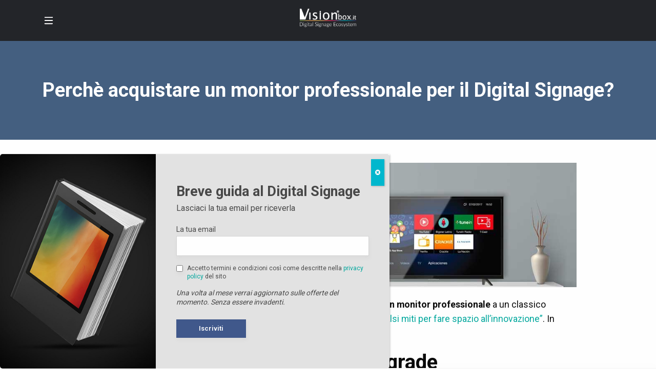

--- FILE ---
content_type: text/html; charset=UTF-8
request_url: https://store.visionbox.it/guide-all-acquisto/perche-acquistare-un-monitor-professionale-per-il-digital-signage/
body_size: 33692
content:

    <!doctype html>
<!--[if lt IE 9]><html class="no-js no-svg ie lt-ie9 lt-ie8 lt-ie7" lang="it-IT"> <![endif]-->
<!--[if IE 9]><html class="no-js no-svg ie ie9 lt-ie9 lt-ie8" lang="it-IT"> <![endif]-->
<!--[if gt IE 9]><!--><html class="no-js no-svg" lang="it-IT"> <!--<![endif]-->
<head>
    <meta charset="UTF-8" />
    <link rel="stylesheet" href="https://store.visionbox.it/wp-content/themes/codemedia-shop/style.css" type="text/css" media="screen" />
    <meta http-equiv="Content-Type" content="text/html; charset=UTF-8" />
    <meta http-equiv="X-UA-Compatible" content="IE=edge">
    <meta name="viewport" content="width=device-width, initial-scale=1">
    <link rel="author" href="https://store.visionbox.it/wp-content/themes/codemedia-shop/humans.txt" />
    <link rel="pingback" href="https://store.visionbox.it/xmlrpc.php" />
    <link rel="profile" href="http://gmpg.org/xfn/11">
    <meta name="google-site-verification" content="XOy7re7gdxbAc1o5MJRuMp1C2cZ6LOVkFM8n1Q_03G8" />

            <!-- Google Consent Mode -->
        <script data-cookieconsent="ignore">
        window.dataLayer = window.dataLayer || [];
        function gtag() {
            dataLayer.push(arguments)
        }
        gtag("consent", "default", {
            ad_storage: "denied",
            analytics_storage: "denied",
            functionality_storage: "denied",
            personalization_storage: "denied",
            security_storage: "granted",
            wait_for_update: 500
        });
        gtag("set", "ads_data_redaction", true);
        gtag("set", "url_passthrough", true);
        </script>
        <!-- End Google Consent Mode-->

        <script id="cookieyes" type="text/javascript" src="https://cdn-cookieyes.com/client_data/cab34f53294530c2a05c7a12/script.js"></script>

        <!-- Google Tag Manager -->
        <script>(function(w,d,s,l,i){w[l]=w[l]||[];w[l].push({'gtm.start':
        new Date().getTime(),event:'gtm.js'});var f=d.getElementsByTagName(s)[0],
        j=d.createElement(s),dl=l!='dataLayer'?'&l='+l:'';j.async=true;j.src=
        'https://www.googletagmanager.com/gtm.js?id='+i+dl;f.parentNode.insertBefore(j,f);
        })(window,document,'script','dataLayer','GTM-MWCPP7C');</script>
        <!-- End Google Tag Manager -->

        <meta name='robots' content='index, follow, max-image-preview:large, max-snippet:-1, max-video-preview:-1' />
	<style>img:is([sizes="auto" i], [sizes^="auto," i]) { contain-intrinsic-size: 3000px 1500px }</style>
	
	<!-- This site is optimized with the Yoast SEO Premium plugin v26.4 (Yoast SEO v26.4) - https://yoast.com/wordpress/plugins/seo/ -->
	<title>Le differenza tra TV e monitor LFD | Visionbox Store</title>
	<meta name="description" content="Scegliere un monitor professionale piuttosto che un normale televisore è l&#039;opzione migliore per un sistema Digital Signage. Scopri perchè nella nostra guida" />
	<link rel="canonical" href="https://store.visionbox.it/guide-all-acquisto/perche-acquistare-un-monitor-professionale-per-il-digital-signage/" />
	<meta property="og:locale" content="it_IT" />
	<meta property="og:type" content="article" />
	<meta property="og:title" content="Perchè acquistare un monitor professionale per il Digital Signage?" />
	<meta property="og:description" content="Scegliere un monitor professionale piuttosto che un normale televisore è l&#039;opzione migliore per un sistema Digital Signage. Scopri perchè nella nostra guida" />
	<meta property="og:url" content="https://store.visionbox.it/guide-all-acquisto/perche-acquistare-un-monitor-professionale-per-il-digital-signage/" />
	<meta property="og:site_name" content="Visionbox.it Store" />
	<meta property="article:modified_time" content="2021-02-05T09:46:52+00:00" />
	<meta property="og:image" content="https://store.visionbox.it/wp-content/uploads/2020/07/monitor-vs-tv-guide-1.jpg" />
	<meta property="og:image:width" content="1200" />
	<meta property="og:image:height" content="300" />
	<meta property="og:image:type" content="image/jpeg" />
	<meta name="twitter:card" content="summary_large_image" />
	<meta name="twitter:label1" content="Tempo di lettura stimato" />
	<meta name="twitter:data1" content="7 minuti" />
	<!-- / Yoast SEO Premium plugin. -->


<link rel='dns-prefetch' href='//static.addtoany.com' />
<link rel='dns-prefetch' href='//cdnjs.cloudflare.com' />
<link rel='dns-prefetch' href='//code.jquery.com' />
<link rel='dns-prefetch' href='//cdn.jsdelivr.net' />
<link rel='dns-prefetch' href='//fonts.googleapis.com' />
<link rel="alternate" type="application/rss+xml" title="Visionbox.it Store &raquo; Feed" href="https://store.visionbox.it/feed/" />
<link rel="alternate" type="application/rss+xml" title="Visionbox.it Store &raquo; Feed dei commenti" href="https://store.visionbox.it/comments/feed/" />
<script type="text/javascript">
/* <![CDATA[ */
window._wpemojiSettings = {"baseUrl":"https:\/\/s.w.org\/images\/core\/emoji\/16.0.1\/72x72\/","ext":".png","svgUrl":"https:\/\/s.w.org\/images\/core\/emoji\/16.0.1\/svg\/","svgExt":".svg","source":{"concatemoji":"https:\/\/store.visionbox.it\/wp-includes\/js\/wp-emoji-release.min.js?ver=6.8.3"}};
/*! This file is auto-generated */
!function(s,n){var o,i,e;function c(e){try{var t={supportTests:e,timestamp:(new Date).valueOf()};sessionStorage.setItem(o,JSON.stringify(t))}catch(e){}}function p(e,t,n){e.clearRect(0,0,e.canvas.width,e.canvas.height),e.fillText(t,0,0);var t=new Uint32Array(e.getImageData(0,0,e.canvas.width,e.canvas.height).data),a=(e.clearRect(0,0,e.canvas.width,e.canvas.height),e.fillText(n,0,0),new Uint32Array(e.getImageData(0,0,e.canvas.width,e.canvas.height).data));return t.every(function(e,t){return e===a[t]})}function u(e,t){e.clearRect(0,0,e.canvas.width,e.canvas.height),e.fillText(t,0,0);for(var n=e.getImageData(16,16,1,1),a=0;a<n.data.length;a++)if(0!==n.data[a])return!1;return!0}function f(e,t,n,a){switch(t){case"flag":return n(e,"\ud83c\udff3\ufe0f\u200d\u26a7\ufe0f","\ud83c\udff3\ufe0f\u200b\u26a7\ufe0f")?!1:!n(e,"\ud83c\udde8\ud83c\uddf6","\ud83c\udde8\u200b\ud83c\uddf6")&&!n(e,"\ud83c\udff4\udb40\udc67\udb40\udc62\udb40\udc65\udb40\udc6e\udb40\udc67\udb40\udc7f","\ud83c\udff4\u200b\udb40\udc67\u200b\udb40\udc62\u200b\udb40\udc65\u200b\udb40\udc6e\u200b\udb40\udc67\u200b\udb40\udc7f");case"emoji":return!a(e,"\ud83e\udedf")}return!1}function g(e,t,n,a){var r="undefined"!=typeof WorkerGlobalScope&&self instanceof WorkerGlobalScope?new OffscreenCanvas(300,150):s.createElement("canvas"),o=r.getContext("2d",{willReadFrequently:!0}),i=(o.textBaseline="top",o.font="600 32px Arial",{});return e.forEach(function(e){i[e]=t(o,e,n,a)}),i}function t(e){var t=s.createElement("script");t.src=e,t.defer=!0,s.head.appendChild(t)}"undefined"!=typeof Promise&&(o="wpEmojiSettingsSupports",i=["flag","emoji"],n.supports={everything:!0,everythingExceptFlag:!0},e=new Promise(function(e){s.addEventListener("DOMContentLoaded",e,{once:!0})}),new Promise(function(t){var n=function(){try{var e=JSON.parse(sessionStorage.getItem(o));if("object"==typeof e&&"number"==typeof e.timestamp&&(new Date).valueOf()<e.timestamp+604800&&"object"==typeof e.supportTests)return e.supportTests}catch(e){}return null}();if(!n){if("undefined"!=typeof Worker&&"undefined"!=typeof OffscreenCanvas&&"undefined"!=typeof URL&&URL.createObjectURL&&"undefined"!=typeof Blob)try{var e="postMessage("+g.toString()+"("+[JSON.stringify(i),f.toString(),p.toString(),u.toString()].join(",")+"));",a=new Blob([e],{type:"text/javascript"}),r=new Worker(URL.createObjectURL(a),{name:"wpTestEmojiSupports"});return void(r.onmessage=function(e){c(n=e.data),r.terminate(),t(n)})}catch(e){}c(n=g(i,f,p,u))}t(n)}).then(function(e){for(var t in e)n.supports[t]=e[t],n.supports.everything=n.supports.everything&&n.supports[t],"flag"!==t&&(n.supports.everythingExceptFlag=n.supports.everythingExceptFlag&&n.supports[t]);n.supports.everythingExceptFlag=n.supports.everythingExceptFlag&&!n.supports.flag,n.DOMReady=!1,n.readyCallback=function(){n.DOMReady=!0}}).then(function(){return e}).then(function(){var e;n.supports.everything||(n.readyCallback(),(e=n.source||{}).concatemoji?t(e.concatemoji):e.wpemoji&&e.twemoji&&(t(e.twemoji),t(e.wpemoji)))}))}((window,document),window._wpemojiSettings);
/* ]]> */
</script>
<link rel='stylesheet' id='wpml-legacy-dropdown-0-css' href='https://store.visionbox.it/wp-content/plugins/sitepress-multilingual-cms/templates/language-switchers/legacy-dropdown/style.min.css?ver=1' type='text/css' media='all' />
<style id='wp-emoji-styles-inline-css' type='text/css'>

	img.wp-smiley, img.emoji {
		display: inline !important;
		border: none !important;
		box-shadow: none !important;
		height: 1em !important;
		width: 1em !important;
		margin: 0 0.07em !important;
		vertical-align: -0.1em !important;
		background: none !important;
		padding: 0 !important;
	}
</style>
<link rel='stylesheet' id='wp-block-library-css' href='https://store.visionbox.it/wp-includes/css/dist/block-library/style.min.css?ver=6.8.3' type='text/css' media='all' />
<style id='classic-theme-styles-inline-css' type='text/css'>
/*! This file is auto-generated */
.wp-block-button__link{color:#fff;background-color:#32373c;border-radius:9999px;box-shadow:none;text-decoration:none;padding:calc(.667em + 2px) calc(1.333em + 2px);font-size:1.125em}.wp-block-file__button{background:#32373c;color:#fff;text-decoration:none}
</style>
<link rel='stylesheet' id='wp-components-css' href='https://store.visionbox.it/wp-includes/css/dist/components/style.min.css?ver=6.8.3' type='text/css' media='all' />
<link rel='stylesheet' id='wp-preferences-css' href='https://store.visionbox.it/wp-includes/css/dist/preferences/style.min.css?ver=6.8.3' type='text/css' media='all' />
<link rel='stylesheet' id='wp-block-editor-css' href='https://store.visionbox.it/wp-includes/css/dist/block-editor/style.min.css?ver=6.8.3' type='text/css' media='all' />
<link rel='stylesheet' id='popup-maker-block-library-style-css' href='https://store.visionbox.it/wp-content/plugins/popup-maker/dist/packages/block-library-style.css?ver=dbea705cfafe089d65f1' type='text/css' media='all' />
<style id='global-styles-inline-css' type='text/css'>
:root{--wp--preset--aspect-ratio--square: 1;--wp--preset--aspect-ratio--4-3: 4/3;--wp--preset--aspect-ratio--3-4: 3/4;--wp--preset--aspect-ratio--3-2: 3/2;--wp--preset--aspect-ratio--2-3: 2/3;--wp--preset--aspect-ratio--16-9: 16/9;--wp--preset--aspect-ratio--9-16: 9/16;--wp--preset--color--black: #000000;--wp--preset--color--cyan-bluish-gray: #abb8c3;--wp--preset--color--white: #ffffff;--wp--preset--color--pale-pink: #f78da7;--wp--preset--color--vivid-red: #cf2e2e;--wp--preset--color--luminous-vivid-orange: #ff6900;--wp--preset--color--luminous-vivid-amber: #fcb900;--wp--preset--color--light-green-cyan: #7bdcb5;--wp--preset--color--vivid-green-cyan: #00d084;--wp--preset--color--pale-cyan-blue: #8ed1fc;--wp--preset--color--vivid-cyan-blue: #0693e3;--wp--preset--color--vivid-purple: #9b51e0;--wp--preset--gradient--vivid-cyan-blue-to-vivid-purple: linear-gradient(135deg,rgba(6,147,227,1) 0%,rgb(155,81,224) 100%);--wp--preset--gradient--light-green-cyan-to-vivid-green-cyan: linear-gradient(135deg,rgb(122,220,180) 0%,rgb(0,208,130) 100%);--wp--preset--gradient--luminous-vivid-amber-to-luminous-vivid-orange: linear-gradient(135deg,rgba(252,185,0,1) 0%,rgba(255,105,0,1) 100%);--wp--preset--gradient--luminous-vivid-orange-to-vivid-red: linear-gradient(135deg,rgba(255,105,0,1) 0%,rgb(207,46,46) 100%);--wp--preset--gradient--very-light-gray-to-cyan-bluish-gray: linear-gradient(135deg,rgb(238,238,238) 0%,rgb(169,184,195) 100%);--wp--preset--gradient--cool-to-warm-spectrum: linear-gradient(135deg,rgb(74,234,220) 0%,rgb(151,120,209) 20%,rgb(207,42,186) 40%,rgb(238,44,130) 60%,rgb(251,105,98) 80%,rgb(254,248,76) 100%);--wp--preset--gradient--blush-light-purple: linear-gradient(135deg,rgb(255,206,236) 0%,rgb(152,150,240) 100%);--wp--preset--gradient--blush-bordeaux: linear-gradient(135deg,rgb(254,205,165) 0%,rgb(254,45,45) 50%,rgb(107,0,62) 100%);--wp--preset--gradient--luminous-dusk: linear-gradient(135deg,rgb(255,203,112) 0%,rgb(199,81,192) 50%,rgb(65,88,208) 100%);--wp--preset--gradient--pale-ocean: linear-gradient(135deg,rgb(255,245,203) 0%,rgb(182,227,212) 50%,rgb(51,167,181) 100%);--wp--preset--gradient--electric-grass: linear-gradient(135deg,rgb(202,248,128) 0%,rgb(113,206,126) 100%);--wp--preset--gradient--midnight: linear-gradient(135deg,rgb(2,3,129) 0%,rgb(40,116,252) 100%);--wp--preset--font-size--small: 13px;--wp--preset--font-size--medium: 20px;--wp--preset--font-size--large: 36px;--wp--preset--font-size--x-large: 42px;--wp--preset--spacing--20: 0.44rem;--wp--preset--spacing--30: 0.67rem;--wp--preset--spacing--40: 1rem;--wp--preset--spacing--50: 1.5rem;--wp--preset--spacing--60: 2.25rem;--wp--preset--spacing--70: 3.38rem;--wp--preset--spacing--80: 5.06rem;--wp--preset--shadow--natural: 6px 6px 9px rgba(0, 0, 0, 0.2);--wp--preset--shadow--deep: 12px 12px 50px rgba(0, 0, 0, 0.4);--wp--preset--shadow--sharp: 6px 6px 0px rgba(0, 0, 0, 0.2);--wp--preset--shadow--outlined: 6px 6px 0px -3px rgba(255, 255, 255, 1), 6px 6px rgba(0, 0, 0, 1);--wp--preset--shadow--crisp: 6px 6px 0px rgba(0, 0, 0, 1);}:where(.is-layout-flex){gap: 0.5em;}:where(.is-layout-grid){gap: 0.5em;}body .is-layout-flex{display: flex;}.is-layout-flex{flex-wrap: wrap;align-items: center;}.is-layout-flex > :is(*, div){margin: 0;}body .is-layout-grid{display: grid;}.is-layout-grid > :is(*, div){margin: 0;}:where(.wp-block-columns.is-layout-flex){gap: 2em;}:where(.wp-block-columns.is-layout-grid){gap: 2em;}:where(.wp-block-post-template.is-layout-flex){gap: 1.25em;}:where(.wp-block-post-template.is-layout-grid){gap: 1.25em;}.has-black-color{color: var(--wp--preset--color--black) !important;}.has-cyan-bluish-gray-color{color: var(--wp--preset--color--cyan-bluish-gray) !important;}.has-white-color{color: var(--wp--preset--color--white) !important;}.has-pale-pink-color{color: var(--wp--preset--color--pale-pink) !important;}.has-vivid-red-color{color: var(--wp--preset--color--vivid-red) !important;}.has-luminous-vivid-orange-color{color: var(--wp--preset--color--luminous-vivid-orange) !important;}.has-luminous-vivid-amber-color{color: var(--wp--preset--color--luminous-vivid-amber) !important;}.has-light-green-cyan-color{color: var(--wp--preset--color--light-green-cyan) !important;}.has-vivid-green-cyan-color{color: var(--wp--preset--color--vivid-green-cyan) !important;}.has-pale-cyan-blue-color{color: var(--wp--preset--color--pale-cyan-blue) !important;}.has-vivid-cyan-blue-color{color: var(--wp--preset--color--vivid-cyan-blue) !important;}.has-vivid-purple-color{color: var(--wp--preset--color--vivid-purple) !important;}.has-black-background-color{background-color: var(--wp--preset--color--black) !important;}.has-cyan-bluish-gray-background-color{background-color: var(--wp--preset--color--cyan-bluish-gray) !important;}.has-white-background-color{background-color: var(--wp--preset--color--white) !important;}.has-pale-pink-background-color{background-color: var(--wp--preset--color--pale-pink) !important;}.has-vivid-red-background-color{background-color: var(--wp--preset--color--vivid-red) !important;}.has-luminous-vivid-orange-background-color{background-color: var(--wp--preset--color--luminous-vivid-orange) !important;}.has-luminous-vivid-amber-background-color{background-color: var(--wp--preset--color--luminous-vivid-amber) !important;}.has-light-green-cyan-background-color{background-color: var(--wp--preset--color--light-green-cyan) !important;}.has-vivid-green-cyan-background-color{background-color: var(--wp--preset--color--vivid-green-cyan) !important;}.has-pale-cyan-blue-background-color{background-color: var(--wp--preset--color--pale-cyan-blue) !important;}.has-vivid-cyan-blue-background-color{background-color: var(--wp--preset--color--vivid-cyan-blue) !important;}.has-vivid-purple-background-color{background-color: var(--wp--preset--color--vivid-purple) !important;}.has-black-border-color{border-color: var(--wp--preset--color--black) !important;}.has-cyan-bluish-gray-border-color{border-color: var(--wp--preset--color--cyan-bluish-gray) !important;}.has-white-border-color{border-color: var(--wp--preset--color--white) !important;}.has-pale-pink-border-color{border-color: var(--wp--preset--color--pale-pink) !important;}.has-vivid-red-border-color{border-color: var(--wp--preset--color--vivid-red) !important;}.has-luminous-vivid-orange-border-color{border-color: var(--wp--preset--color--luminous-vivid-orange) !important;}.has-luminous-vivid-amber-border-color{border-color: var(--wp--preset--color--luminous-vivid-amber) !important;}.has-light-green-cyan-border-color{border-color: var(--wp--preset--color--light-green-cyan) !important;}.has-vivid-green-cyan-border-color{border-color: var(--wp--preset--color--vivid-green-cyan) !important;}.has-pale-cyan-blue-border-color{border-color: var(--wp--preset--color--pale-cyan-blue) !important;}.has-vivid-cyan-blue-border-color{border-color: var(--wp--preset--color--vivid-cyan-blue) !important;}.has-vivid-purple-border-color{border-color: var(--wp--preset--color--vivid-purple) !important;}.has-vivid-cyan-blue-to-vivid-purple-gradient-background{background: var(--wp--preset--gradient--vivid-cyan-blue-to-vivid-purple) !important;}.has-light-green-cyan-to-vivid-green-cyan-gradient-background{background: var(--wp--preset--gradient--light-green-cyan-to-vivid-green-cyan) !important;}.has-luminous-vivid-amber-to-luminous-vivid-orange-gradient-background{background: var(--wp--preset--gradient--luminous-vivid-amber-to-luminous-vivid-orange) !important;}.has-luminous-vivid-orange-to-vivid-red-gradient-background{background: var(--wp--preset--gradient--luminous-vivid-orange-to-vivid-red) !important;}.has-very-light-gray-to-cyan-bluish-gray-gradient-background{background: var(--wp--preset--gradient--very-light-gray-to-cyan-bluish-gray) !important;}.has-cool-to-warm-spectrum-gradient-background{background: var(--wp--preset--gradient--cool-to-warm-spectrum) !important;}.has-blush-light-purple-gradient-background{background: var(--wp--preset--gradient--blush-light-purple) !important;}.has-blush-bordeaux-gradient-background{background: var(--wp--preset--gradient--blush-bordeaux) !important;}.has-luminous-dusk-gradient-background{background: var(--wp--preset--gradient--luminous-dusk) !important;}.has-pale-ocean-gradient-background{background: var(--wp--preset--gradient--pale-ocean) !important;}.has-electric-grass-gradient-background{background: var(--wp--preset--gradient--electric-grass) !important;}.has-midnight-gradient-background{background: var(--wp--preset--gradient--midnight) !important;}.has-small-font-size{font-size: var(--wp--preset--font-size--small) !important;}.has-medium-font-size{font-size: var(--wp--preset--font-size--medium) !important;}.has-large-font-size{font-size: var(--wp--preset--font-size--large) !important;}.has-x-large-font-size{font-size: var(--wp--preset--font-size--x-large) !important;}
:where(.wp-block-post-template.is-layout-flex){gap: 1.25em;}:where(.wp-block-post-template.is-layout-grid){gap: 1.25em;}
:where(.wp-block-columns.is-layout-flex){gap: 2em;}:where(.wp-block-columns.is-layout-grid){gap: 2em;}
:root :where(.wp-block-pullquote){font-size: 1.5em;line-height: 1.6;}
</style>
<link rel='stylesheet' id='contact-form-7-css' href='https://store.visionbox.it/wp-content/plugins/contact-form-7/includes/css/styles.css?ver=6.1.3' type='text/css' media='all' />
<link rel='stylesheet' id='solrxmlgenerator-css' href='https://store.visionbox.it/wp-content/plugins/solrXMLGenerator/public/css/solrxmlgenerator-public.css?ver=1.0.0' type='text/css' media='all' />
<link rel='stylesheet' id='woocommerce-layout-css' href='https://store.visionbox.it/wp-content/plugins/woocommerce/assets/css/woocommerce-layout.css?ver=10.3.7' type='text/css' media='all' />
<link rel='stylesheet' id='woocommerce-smallscreen-css' href='https://store.visionbox.it/wp-content/plugins/woocommerce/assets/css/woocommerce-smallscreen.css?ver=10.3.7' type='text/css' media='only screen and (max-width: 768px)' />
<link rel='stylesheet' id='woocommerce-general-css' href='https://store.visionbox.it/wp-content/plugins/woocommerce/assets/css/woocommerce.css?ver=10.3.7' type='text/css' media='all' />
<style id='woocommerce-inline-inline-css' type='text/css'>
.woocommerce form .form-row .required { visibility: visible; }
</style>
<link rel='stylesheet' id='brands-styles-css' href='https://store.visionbox.it/wp-content/plugins/woocommerce/assets/css/brands.css?ver=10.3.7' type='text/css' media='all' />
<link rel='stylesheet' id='uikit-css-css' href='https://cdn.jsdelivr.net/npm/uikit@3.15.12/dist/css/uikit.min.css?ver=6.8.3' type='text/css' media='all' />
<link rel='stylesheet' id='app-css-css' href='https://store.visionbox.it/wp-content/themes/codemedia-shop/dist/css/app.css?ver=0.0.17' type='text/css' media='all' />
<link rel='stylesheet' id='google-fonts-css' href='https://fonts.googleapis.com/css?family=Lato%3A300%2C400%2C600%2C700%2C800%7CRoboto%3A300%2C400%2C500%2C600%2C700%2C900&#038;display=swap&#038;ver=6.8.3' type='text/css' media='all' />
<link rel='stylesheet' id='jQueryUI-css-css' href='https://code.jquery.com/ui/1.13.2/themes/base/jquery-ui.css?ver=6.8.3' type='text/css' media='all' />
<link rel='stylesheet' id='popup-maker-site-css' href='https://store.visionbox.it/wp-content/plugins/popup-maker/dist/assets/site.css?ver=1.21.5' type='text/css' media='all' />
<style id='popup-maker-site-inline-css' type='text/css'>
/* Popup Google Fonts */
@import url('//fonts.googleapis.com/css?family=Montserrat:100');

/* Popup Theme 6470: Content Only - For use with page builders or block editor */
.pum-theme-6470, .pum-theme-content-only { background-color: rgba( 0, 0, 0, 0.70 ) } 
.pum-theme-6470 .pum-container, .pum-theme-content-only .pum-container { padding: 0px; border-radius: 0px; border: 1px none #000000; box-shadow: 0px 0px 0px 0px rgba( 2, 2, 2, 0.00 ) } 
.pum-theme-6470 .pum-title, .pum-theme-content-only .pum-title { color: #000000; text-align: left; text-shadow: 0px 0px 0px rgba( 2, 2, 2, 0.23 ); font-family: inherit; font-weight: 400; font-size: 32px; line-height: 36px } 
.pum-theme-6470 .pum-content, .pum-theme-content-only .pum-content { color: #8c8c8c; font-family: inherit; font-weight: 400 } 
.pum-theme-6470 .pum-content + .pum-close, .pum-theme-content-only .pum-content + .pum-close { position: absolute; height: 18px; width: 18px; left: auto; right: 7px; bottom: auto; top: 7px; padding: 0px; color: #000000; font-family: inherit; font-weight: 700; font-size: 20px; line-height: 20px; border: 1px none #ffffff; border-radius: 15px; box-shadow: 0px 0px 0px 0px rgba( 2, 2, 2, 0.00 ); text-shadow: 0px 0px 0px rgba( 0, 0, 0, 0.00 ); background-color: rgba( 255, 255, 255, 0.00 ) } 

/* Popup Theme 5440: Tema predefinito */
.pum-theme-5440, .pum-theme-tema-predefinito { background-color: rgba( 255, 255, 255, 1.00 ) } 
.pum-theme-5440 .pum-container, .pum-theme-tema-predefinito .pum-container { padding: 18px; border-radius: 0px; border: 1px none #000000; box-shadow: 1px 1px 3px 0px rgba( 2, 2, 2, 0.23 ); background-color: rgba( 249, 249, 249, 1.00 ) } 
.pum-theme-5440 .pum-title, .pum-theme-tema-predefinito .pum-title { color: #000000; text-align: left; text-shadow: 0px 0px 0px rgba( 2, 2, 2, 0.23 ); font-family: inherit; font-weight: 400; font-size: 32px; font-style: normal; line-height: 36px } 
.pum-theme-5440 .pum-content, .pum-theme-tema-predefinito .pum-content { color: #8c8c8c; font-family: inherit; font-weight: 400; font-style: inherit } 
.pum-theme-5440 .pum-content + .pum-close, .pum-theme-tema-predefinito .pum-content + .pum-close { position: absolute; height: auto; width: auto; left: auto; right: 0px; bottom: auto; top: 0px; padding: 8px; color: #ffffff; font-family: inherit; font-weight: 400; font-size: 12px; font-style: inherit; line-height: 36px; border: 1px none #ffffff; border-radius: 0px; box-shadow: 1px 1px 3px 0px rgba( 2, 2, 2, 0.23 ); text-shadow: 0px 0px 0px rgba( 0, 0, 0, 0.23 ); background-color: rgba( 0, 183, 205, 1.00 ) } 

/* Popup Theme 5441: Light Box */
.pum-theme-5441, .pum-theme-lightbox { background-color: rgba( 0, 0, 0, 0.60 ) } 
.pum-theme-5441 .pum-container, .pum-theme-lightbox .pum-container { padding: 18px; border-radius: 3px; border: 8px solid #000000; box-shadow: 0px 0px 30px 0px rgba( 2, 2, 2, 1.00 ); background-color: rgba( 255, 255, 255, 1.00 ) } 
.pum-theme-5441 .pum-title, .pum-theme-lightbox .pum-title { color: #000000; text-align: left; text-shadow: 0px 0px 0px rgba( 2, 2, 2, 0.23 ); font-family: inherit; font-weight: 100; font-size: 32px; line-height: 36px } 
.pum-theme-5441 .pum-content, .pum-theme-lightbox .pum-content { color: #000000; font-family: inherit; font-weight: 100 } 
.pum-theme-5441 .pum-content + .pum-close, .pum-theme-lightbox .pum-content + .pum-close { position: absolute; height: 26px; width: 26px; left: auto; right: -13px; bottom: auto; top: -13px; padding: 0px; color: #ffffff; font-family: Arial; font-weight: 100; font-size: 24px; line-height: 24px; border: 2px solid #ffffff; border-radius: 26px; box-shadow: 0px 0px 15px 1px rgba( 2, 2, 2, 0.75 ); text-shadow: 0px 0px 0px rgba( 0, 0, 0, 0.23 ); background-color: rgba( 0, 0, 0, 1.00 ) } 

/* Popup Theme 5442: Blu aziendale */
.pum-theme-5442, .pum-theme-enterprise-blue { background-color: rgba( 0, 0, 0, 0.70 ) } 
.pum-theme-5442 .pum-container, .pum-theme-enterprise-blue .pum-container { padding: 28px; border-radius: 5px; border: 1px none #000000; box-shadow: 0px 10px 25px 4px rgba( 2, 2, 2, 0.50 ); background-color: rgba( 255, 255, 255, 1.00 ) } 
.pum-theme-5442 .pum-title, .pum-theme-enterprise-blue .pum-title { color: #315b7c; text-align: left; text-shadow: 0px 0px 0px rgba( 2, 2, 2, 0.23 ); font-family: inherit; font-weight: 100; font-size: 34px; line-height: 36px } 
.pum-theme-5442 .pum-content, .pum-theme-enterprise-blue .pum-content { color: #2d2d2d; font-family: inherit; font-weight: 100 } 
.pum-theme-5442 .pum-content + .pum-close, .pum-theme-enterprise-blue .pum-content + .pum-close { position: absolute; height: 28px; width: 28px; left: auto; right: 8px; bottom: auto; top: 8px; padding: 4px; color: #ffffff; font-family: Times New Roman; font-weight: 100; font-size: 20px; line-height: 20px; border: 1px none #ffffff; border-radius: 42px; box-shadow: 0px 0px 0px 0px rgba( 2, 2, 2, 0.23 ); text-shadow: 0px 0px 0px rgba( 0, 0, 0, 0.23 ); background-color: rgba( 49, 91, 124, 1.00 ) } 

/* Popup Theme 5443: Disclaimer */
.pum-theme-5443, .pum-theme-hello-box { background-color: rgba( 0, 0, 0, 0.75 ) } 
.pum-theme-5443 .pum-container, .pum-theme-hello-box .pum-container { padding: 30px; border-radius: 80px; border: 14px solid #81d742; box-shadow: 0px 0px 0px 0px rgba( 2, 2, 2, 0.00 ); background-color: rgba( 255, 255, 255, 1.00 ) } 
.pum-theme-5443 .pum-title, .pum-theme-hello-box .pum-title { color: #2d2d2d; text-align: left; text-shadow: 0px 0px 0px rgba( 2, 2, 2, 0.23 ); font-family: Montserrat; font-weight: 100; font-size: 32px; line-height: 36px } 
.pum-theme-5443 .pum-content, .pum-theme-hello-box .pum-content { color: #2d2d2d; font-family: inherit; font-weight: 100 } 
.pum-theme-5443 .pum-content + .pum-close, .pum-theme-hello-box .pum-content + .pum-close { position: absolute; height: auto; width: auto; left: auto; right: -30px; bottom: auto; top: -30px; padding: 0px; color: #2d2d2d; font-family: Times New Roman; font-weight: 100; font-size: 32px; line-height: 28px; border: 1px none #ffffff; border-radius: 28px; box-shadow: 0px 0px 0px 0px rgba( 2, 2, 2, 0.23 ); text-shadow: 0px 0px 0px rgba( 0, 0, 0, 0.23 ); background-color: rgba( 255, 255, 255, 1.00 ) } 

/* Popup Theme 5444: Bordo netto */
.pum-theme-5444, .pum-theme-cutting-edge { background-color: rgba( 0, 0, 0, 0.50 ) } 
.pum-theme-5444 .pum-container, .pum-theme-cutting-edge .pum-container { padding: 18px; border-radius: 0px; border: 1px none #000000; box-shadow: 0px 10px 25px 0px rgba( 2, 2, 2, 0.50 ); background-color: rgba( 30, 115, 190, 1.00 ) } 
.pum-theme-5444 .pum-title, .pum-theme-cutting-edge .pum-title { color: #ffffff; text-align: left; text-shadow: 0px 0px 0px rgba( 2, 2, 2, 0.23 ); font-family: Sans-Serif; font-weight: 100; font-size: 26px; line-height: 28px } 
.pum-theme-5444 .pum-content, .pum-theme-cutting-edge .pum-content { color: #ffffff; font-family: inherit; font-weight: 100 } 
.pum-theme-5444 .pum-content + .pum-close, .pum-theme-cutting-edge .pum-content + .pum-close { position: absolute; height: 24px; width: 24px; left: auto; right: 0px; bottom: auto; top: 0px; padding: 0px; color: #1e73be; font-family: Times New Roman; font-weight: 100; font-size: 32px; line-height: 24px; border: 1px none #ffffff; border-radius: 0px; box-shadow: -1px 1px 1px 0px rgba( 2, 2, 2, 0.10 ); text-shadow: -1px 1px 1px rgba( 0, 0, 0, 0.10 ); background-color: rgba( 238, 238, 34, 1.00 ) } 

/* Popup Theme 5445: Cornice */
.pum-theme-5445, .pum-theme-framed-border { background-color: rgba( 255, 255, 255, 0.50 ) } 
.pum-theme-5445 .pum-container, .pum-theme-framed-border .pum-container { padding: 18px; border-radius: 0px; border: 20px outset #dd3333; box-shadow: 1px 1px 3px 0px rgba( 2, 2, 2, 0.97 ) inset; background-color: rgba( 255, 251, 239, 1.00 ) } 
.pum-theme-5445 .pum-title, .pum-theme-framed-border .pum-title { color: #000000; text-align: left; text-shadow: 0px 0px 0px rgba( 2, 2, 2, 0.23 ); font-family: inherit; font-weight: 100; font-size: 32px; line-height: 36px } 
.pum-theme-5445 .pum-content, .pum-theme-framed-border .pum-content { color: #2d2d2d; font-family: inherit; font-weight: 100 } 
.pum-theme-5445 .pum-content + .pum-close, .pum-theme-framed-border .pum-content + .pum-close { position: absolute; height: 20px; width: 20px; left: auto; right: -20px; bottom: auto; top: -20px; padding: 0px; color: #ffffff; font-family: Tahoma; font-weight: 700; font-size: 16px; line-height: 18px; border: 1px none #ffffff; border-radius: 0px; box-shadow: 0px 0px 0px 0px rgba( 2, 2, 2, 0.23 ); text-shadow: 0px 0px 0px rgba( 0, 0, 0, 0.23 ); background-color: rgba( 0, 0, 0, 0.55 ) } 

/* Popup Theme 5446: Floating Bar - Soft Blue */
.pum-theme-5446, .pum-theme-floating-bar { background-color: rgba( 255, 255, 255, 0.00 ) } 
.pum-theme-5446 .pum-container, .pum-theme-floating-bar .pum-container { padding: 8px; border-radius: 0px; border: 1px none #000000; box-shadow: 1px 1px 3px 0px rgba( 2, 2, 2, 0.23 ); background-color: rgba( 238, 246, 252, 1.00 ) } 
.pum-theme-5446 .pum-title, .pum-theme-floating-bar .pum-title { color: #505050; text-align: left; text-shadow: 0px 0px 0px rgba( 2, 2, 2, 0.23 ); font-family: inherit; font-weight: 400; font-size: 32px; line-height: 36px } 
.pum-theme-5446 .pum-content, .pum-theme-floating-bar .pum-content { color: #505050; font-family: inherit; font-weight: 400 } 
.pum-theme-5446 .pum-content + .pum-close, .pum-theme-floating-bar .pum-content + .pum-close { position: absolute; height: 18px; width: 18px; left: auto; right: 5px; bottom: auto; top: 50%; padding: 0px; color: #505050; font-family: Sans-Serif; font-weight: 700; font-size: 15px; line-height: 18px; border: 1px solid #505050; border-radius: 15px; box-shadow: 0px 0px 0px 0px rgba( 2, 2, 2, 0.00 ); text-shadow: 0px 0px 0px rgba( 0, 0, 0, 0.00 ); background-color: rgba( 255, 255, 255, 0.00 ); transform: translate(0, -50%) } 

#pum-5447 {z-index: 1999999999}
#pum-6471 {z-index: 1999999999}

</style>
<link rel='stylesheet' id='addtoany-css' href='https://store.visionbox.it/wp-content/plugins/add-to-any/addtoany.min.css?ver=1.16' type='text/css' media='all' />
<link rel='stylesheet' id='cf7cf-style-css' href='https://store.visionbox.it/wp-content/plugins/cf7-conditional-fields/style.css?ver=2.6.6' type='text/css' media='all' />
<link rel='stylesheet' id='sib-front-css-css' href='https://store.visionbox.it/wp-content/plugins/mailin/css/mailin-front.css?ver=6.8.3' type='text/css' media='all' />
<!--n2css--><!--n2js--><script type="text/javascript" src="https://store.visionbox.it/wp-content/plugins/sitepress-multilingual-cms/templates/language-switchers/legacy-dropdown/script.min.js?ver=1" id="wpml-legacy-dropdown-0-js"></script>
<script type="text/javascript" id="wpml-cookie-js-extra">
/* <![CDATA[ */
var wpml_cookies = {"wp-wpml_current_language":{"value":"it","expires":1,"path":"\/"}};
var wpml_cookies = {"wp-wpml_current_language":{"value":"it","expires":1,"path":"\/"}};
/* ]]> */
</script>
<script type="text/javascript" src="https://store.visionbox.it/wp-content/plugins/sitepress-multilingual-cms/res/js/cookies/language-cookie.js?ver=485900" id="wpml-cookie-js" defer="defer" data-wp-strategy="defer"></script>
<script type="text/javascript" src="https://store.visionbox.it/wp-includes/js/jquery/jquery.min.js?ver=3.7.1" id="jquery-core-js"></script>
<script type="text/javascript" src="https://store.visionbox.it/wp-includes/js/jquery/jquery-migrate.min.js?ver=3.4.1" id="jquery-migrate-js"></script>
<script type="text/javascript" id="addtoany-core-js-before">
/* <![CDATA[ */
window.a2a_config=window.a2a_config||{};a2a_config.callbacks=[];a2a_config.overlays=[];a2a_config.templates={};a2a_localize = {
	Share: "Condividi",
	Save: "Salva",
	Subscribe: "Abbonati",
	Email: "Email",
	Bookmark: "Segnalibro",
	ShowAll: "espandi",
	ShowLess: "comprimi",
	FindServices: "Trova servizi",
	FindAnyServiceToAddTo: "Trova subito un servizio da aggiungere",
	PoweredBy: "Powered by",
	ShareViaEmail: "Condividi via email",
	SubscribeViaEmail: "Iscriviti via email",
	BookmarkInYourBrowser: "Aggiungi ai segnalibri",
	BookmarkInstructions: "Premi Ctrl+D o \u2318+D per mettere questa pagina nei preferiti",
	AddToYourFavorites: "Aggiungi ai favoriti",
	SendFromWebOrProgram: "Invia da qualsiasi indirizzo email o programma di posta elettronica",
	EmailProgram: "Programma di posta elettronica",
	More: "Di più&#8230;",
	ThanksForSharing: "Grazie per la condivisione!",
	ThanksForFollowing: "Thanks for following!"
};

a2a_config.callbacks.push({ready:function(){document.querySelectorAll(".a2a_s_undefined").forEach(function(emptyIcon){emptyIcon.parentElement.style.display="none";})}});
/* ]]> */
</script>
<script type="text/javascript" defer src="https://static.addtoany.com/menu/page.js" id="addtoany-core-js"></script>
<script type="text/javascript" defer src="https://store.visionbox.it/wp-content/plugins/add-to-any/addtoany.min.js?ver=1.1" id="addtoany-jquery-js"></script>
<script type="text/javascript" src="https://store.visionbox.it/wp-content/plugins/solrXMLGenerator/public/js/solrxmlgenerator-public.js?ver=1.0.0" id="solrxmlgenerator-js"></script>
<script type="text/javascript" src="https://store.visionbox.it/wp-content/plugins/woocommerce/assets/js/js-cookie/js.cookie.min.js?ver=2.1.4-wc.10.3.7" id="wc-js-cookie-js" defer="defer" data-wp-strategy="defer"></script>
<script type="text/javascript" id="wc-cart-fragments-js-extra">
/* <![CDATA[ */
var wc_cart_fragments_params = {"ajax_url":"\/wp-admin\/admin-ajax.php","wc_ajax_url":"\/?wc-ajax=%%endpoint%%","cart_hash_key":"wc_cart_hash_088b892ce5d0874ab6841ab615369d25-it","fragment_name":"wc_fragments_088b892ce5d0874ab6841ab615369d25","request_timeout":"5000"};
/* ]]> */
</script>
<script type="text/javascript" src="https://store.visionbox.it/wp-content/plugins/woocommerce/assets/js/frontend/cart-fragments.min.js?ver=10.3.7" id="wc-cart-fragments-js" defer="defer" data-wp-strategy="defer"></script>
<script type="text/javascript" src="https://store.visionbox.it/wp-content/plugins/woocommerce/assets/js/jquery-blockui/jquery.blockUI.min.js?ver=2.7.0-wc.10.3.7" id="wc-jquery-blockui-js" defer="defer" data-wp-strategy="defer"></script>
<script type="text/javascript" id="wc-add-to-cart-js-extra">
/* <![CDATA[ */
var wc_add_to_cart_params = {"ajax_url":"\/wp-admin\/admin-ajax.php","wc_ajax_url":"\/?wc-ajax=%%endpoint%%","i18n_view_cart":"Visualizza carrello","cart_url":"https:\/\/store.visionbox.it\/carrello\/","is_cart":"","cart_redirect_after_add":"no"};
/* ]]> */
</script>
<script type="text/javascript" src="https://store.visionbox.it/wp-content/plugins/woocommerce/assets/js/frontend/add-to-cart.min.js?ver=10.3.7" id="wc-add-to-cart-js" defer="defer" data-wp-strategy="defer"></script>
<script type="text/javascript" id="woocommerce-js-extra">
/* <![CDATA[ */
var woocommerce_params = {"ajax_url":"\/wp-admin\/admin-ajax.php","wc_ajax_url":"\/?wc-ajax=%%endpoint%%","i18n_password_show":"Mostra password","i18n_password_hide":"Nascondi password"};
/* ]]> */
</script>
<script type="text/javascript" src="https://store.visionbox.it/wp-content/plugins/woocommerce/assets/js/frontend/woocommerce.min.js?ver=10.3.7" id="woocommerce-js" defer="defer" data-wp-strategy="defer"></script>
<script type="text/javascript" src="https://cdnjs.cloudflare.com/ajax/libs/uikit/3.11.1/js/uikit.min.js?ver=6.8.3" id="uikit-js-js"></script>
<script type="text/javascript" src="https://cdnjs.cloudflare.com/ajax/libs/uikit/3.11.1/js/uikit-icons.min.js?ver=6.8.3" id="uikit-icons-js"></script>
<script type="text/javascript" src="https://code.jquery.com/ui/1.13.2/jquery-ui.js?ver=6.8.3" id="jQueryUI-js"></script>
<script type="text/javascript" id="sib-front-js-js-extra">
/* <![CDATA[ */
var sibErrMsg = {"invalidMail":"Please fill out valid email address","requiredField":"Please fill out required fields","invalidDateFormat":"Please fill out valid date format","invalidSMSFormat":"Please fill out valid phone number"};
var ajax_sib_front_object = {"ajax_url":"https:\/\/store.visionbox.it\/wp-admin\/admin-ajax.php","ajax_nonce":"b6440bc8df","flag_url":"https:\/\/store.visionbox.it\/wp-content\/plugins\/mailin\/img\/flags\/"};
/* ]]> */
</script>
<script type="text/javascript" src="https://store.visionbox.it/wp-content/plugins/mailin/js/mailin-front.js?ver=1764155167" id="sib-front-js-js"></script>
<link rel="https://api.w.org/" href="https://store.visionbox.it/wp-json/" /><meta name="generator" content="WordPress 6.8.3" />
<meta name="generator" content="WooCommerce 10.3.7" />
<link rel='shortlink' href='https://store.visionbox.it/?p=5311' />
<link rel="alternate" title="oEmbed (JSON)" type="application/json+oembed" href="https://store.visionbox.it/wp-json/oembed/1.0/embed?url=https%3A%2F%2Fstore.visionbox.it%2Fguide-all-acquisto%2Fperche-acquistare-un-monitor-professionale-per-il-digital-signage%2F" />
<link rel="alternate" title="oEmbed (XML)" type="text/xml+oembed" href="https://store.visionbox.it/wp-json/oembed/1.0/embed?url=https%3A%2F%2Fstore.visionbox.it%2Fguide-all-acquisto%2Fperche-acquistare-un-monitor-professionale-per-il-digital-signage%2F&#038;format=xml" />
<meta name="generator" content="WPML ver:4.8.5 stt:1,27;" />

<!-- This website runs the Product Feed PRO for WooCommerce by AdTribes.io plugin - version woocommercesea_option_installed_version -->
	<noscript><style>.woocommerce-product-gallery{ opacity: 1 !important; }</style></noscript>
	<script type="text/javascript" src="https://cdn.brevo.com/js/sdk-loader.js" async></script>
<script type="text/javascript">
  window.Brevo = window.Brevo || [];
  window.Brevo.push(['init', {"client_key":"epekaiw4euslgoe190sce0cf","email_id":null,"push":{"customDomain":"https:\/\/store.visionbox.it\/wp-content\/plugins\/mailin\/"},"service_worker_url":"wonderpush-worker-loader.min.js?webKey=5d088abd352dcdb5e3d0c4431ec6bb34214d8b2ec56c380fed9d08a6af0cb7b5","frame_url":"brevo-frame.html"}]);
</script><script type="text/javascript" src="https://cdn.by.wonderpush.com/sdk/1.1/wonderpush-loader.min.js" async></script>
<script type="text/javascript">
  window.WonderPush = window.WonderPush || [];
  window.WonderPush.push(['init', {"customDomain":"https:\/\/store.visionbox.it\/wp-content\/plugins\/mailin\/","serviceWorkerUrl":"wonderpush-worker-loader.min.js?webKey=5d088abd352dcdb5e3d0c4431ec6bb34214d8b2ec56c380fed9d08a6af0cb7b5","frameUrl":"wonderpush.min.html","webKey":"5d088abd352dcdb5e3d0c4431ec6bb34214d8b2ec56c380fed9d08a6af0cb7b5"}]);
</script><script type="text/javascript" src="https://cdn.brevo.com/js/sdk-loader.js" async></script><script type="text/javascript">
            window.Brevo = window.Brevo || [];
            window.Brevo.push(["init", {
                client_key: "epekaiw4euslgoe190sce0cf",
                email_id: "",
                push: {
                    customDomain: "https://store.visionbox.it\/wp-content\/plugins\/woocommerce-sendinblue-newsletter-subscription\/"
                }
            }]);
        </script><link rel="icon" href="https://store.visionbox.it/wp-content/uploads/2020/02/cropped-store_A-32x32.png" sizes="32x32" />
<link rel="icon" href="https://store.visionbox.it/wp-content/uploads/2020/02/cropped-store_A-192x192.png" sizes="192x192" />
<link rel="apple-touch-icon" href="https://store.visionbox.it/wp-content/uploads/2020/02/cropped-store_A-180x180.png" />
<meta name="msapplication-TileImage" content="https://store.visionbox.it/wp-content/uploads/2020/02/cropped-store_A-270x270.png" />
		<style type="text/css" id="wp-custom-css">
			.altumcode-agreement-checkbox {
    float: none !important;
    clear: both !important;
    width: 100% !important;
    display: block !important;
    min-width: 100% !important;
	    position: relative !important;
    left: -330px;
    top: 55px;
}

.altumcode-email-collector-row {
	float: none !important;
    clear: both !important;
    width: 100% !important;
    display: block !important;
    min-width: 100% !important;
}

label.altumcode-agreement-checkbox-text {
    font-size: 11.8px;
    position: relative;
    top: -23px;
    left: 13px;
}

.altumcode-email-collector-form button {
	    position: relative;
    left: 233px;
    top: -34px;
	font-size: 18px !important;
	background: #445f84 !important;
	padding: 10px 13px !important;
	text-transform: uppercase;
	font-weight: bold;
}

.altumcode-email-collector-row input[type="text"] {
	width: 60% !important;
	margin-left: 30px !important;
}

#pum-5447, #popmake-15480 {
	  max-width: 800px !important;
    bottom: 0 !important;
    left: 0 !important;
    height: auto !important;
}

#popmake-5447, #popmake-15480 {
    background-color: transparent;
    margin-left: 0;
    padding: 0;
    max-width: 800px!important;
    bottom: 0!important;
    left: 0;
    margin-bottom: 0!important;
    position: relative;
    min-width: 570px !important;
}

.pum-theme-3618 .pum-content, .pum-theme-tema-predefinito .pum-content {
max-width: 800px;
    border-radius: 5px;
    overflow: hidden;
}

.newsletter-popup-container, .newsletter-email-button-container {
	    display: flex;
    flex-wrap: wrap;
}

#mc_embed_signup form {
	padding: 0 !important;
}

.newsletter-popup-left {
	background-image: url("/wp-content/uploads/2024/05/newsletter-ebook-l.jpg");
	background-size: cover;
	background-position: center;
	background-repeat: no-repeat;
	background-color: #dedede;
}

.newsletter-popup-right {
    background-color: #445f7f;
		color: white;
    text-align: left;
    padding: 35px 40px;
}

.newsletter-popup-right h3 {
font-weight: bold;
    font-size: 27px;
    margin-bottom: 4px;

}

.newsletter-popup-right p {
	font-weight: 400;
	margin-bottom: 5px;
	line-height: 19px;
}

.newsletter-popup-right p.lead {
	font-weight: 300;
    line-height: 22px;
    opacity: 0.84;
} 

.newsletter-popup-right label {
	color: white;
}

.newsletter-popup-right #mce-EMAIL {
height: 50px!important;
    width: 100%!important;
    min-width: 230px;
    margin-top: 20px!important;
    padding-left: 15px!important;
    padding-right: 15px!important;
    line-height: 65px!important;
	margin-top: 0 !important;
	margin-bottom: 0 !important;

}

.newsletter-popup-right .button {
margin-top: 20px!important;
		margin-left: 0 !important;
    height: 50px!important;
    background-color: #0aadaf !important;
    text-transform: uppercase;
    letter-spacing: 1px !important;
}

.newsletter-popup-right .bottom-description {
    margin-top: 10px;
    opacity: 0.84;
    font-size: 15px;
}

.newsletter-popup-right #mergeRow-gdpr fieldset label {
    line-height: 2px !important;
    font-size: 13px !important;
}

.newsletter-popup-right .popmake-close, .pum-overlay.pum-click-to-close {
    cursor: pointer;
    position: absolute;
    right: 15px;
    top: 15px;
    font-size: 25px;
    color: white;
}

.newsletter-popup-right .bottom-description {
    margin-top: 0px;
    opacity: 0.84;
    font-size: 15px;
}

.newsletter-popup-right #mergeRow-gdpr fieldset label {
    line-height: 2px !important;
    font-size: 12px !important;
}

.newsletter-popup-right .content__gdpr {
	margin-top: 0;
	margin-bottom: 20px;
}

.newsletter-popup-right #mc-embedded-subscribe-form input[type=checkbox] {
    margin-bottom: 11px;	
	    margin-right: 5px;
}

.woocommerce-terms-and-conditions-wrapper .form-row {
	padding-left: 0 !important;
}


#moove_gdpr_cookie_info_bar .moove-gdpr-info-bar-container .moove-gdpr-info-bar-content .moove-gdpr-button-holder {
	padding-left: 0 !important;
	padding-top: 10px;
}

.moove-gdpr-button-holder {
		width: 100%;
    display: block;
    padding-top: 10px;
}

.moove-gdpr-info-bar-content {
	flex-wrap: wrap;
}

@media (min-width:780px) {
	.newsletter-popup-left {
			width: 40%;
	}
	.newsletter-popup-right {
			width: 60%;
	}
}

@media (max-width: 450px) {
	.newsletter-popup-right .button, #mc_embed_signup input.email {
    width: 100% !important;
	}
	
	.newsletter-popup-right .button {
		 margin-left: 0 !important;
		margin-top: 0 !important;
		margin-bottom: 5px !important;
	}
}

#videoModal {
	outline: none !important;
	border: none !important;
	background-color: transparent !important;
}

#videoModal .close-button {
	    width: 32px !important;
    height: 32px !important;
    background-color: white !important;
	border-radius: 50%;
}

.black-friday-sidebar-img:hover {
	cursor: pointer;
}

.videoModal-overlay {
	background-color: rgb(10 10 10 / 64%) !important;
}

    .blog .article-body h2 {
        font-weight: 700;
        margin-top: 80px;
        margin-bottom: 25px;
        position: relative;
        z-index: 20;
        display: inline-block;
        font-size: 37px;
        line-height: 41px;
    }
    .blog .article-body h2:before {
        content: "";
        position: absolute;
        background-color: rgb(0 167 157 / 11%);
        bottom: 0;
        left: 0;
        width: 100%;
        height: 15px;
        z-index: -1;
    }
    .blog .article-body h3 {
        font-size: 26px;
        margin-top: 50px;
        margin-bottom: 12px;
    }
    .blog .article-body h4 {
        font-weight: 700;
        font-size: 21px;
        position: relative;
        padding-left: 20px;
        margin-top: 30px;
        margin-bottom: 15px;
    }
    .blog .article-body h4:before {
        content: "";
        position: absolute;
        left: 0;
        top: 8px;
        width: 10px;
        height: 10px;
        background-color: #00a79d;
        border-radius: 50%;
    }
    .blog .article-body ul {
        padding-left: 25px;
        margin-bottom: 35px;
        margin-top: 35px;
    }
    .blog .article-body ul li {
        margin-bottom: 5px;
    }
    .blog .article-body li, .blog .article-content p {
        color: #505050;
    }
    .blog .article-body img {
        margin-top: 35px;
    }
    .blog .article-body img.small {
        max-width: 300px;
        width: 100%;
display: block;
margin-left: auto;
margin-right: auto;
    }
    .blockquote {
        background-color: whitesmoke;
        padding: 45px 35px;
        font-size: 25px;
        font-style: italic;
        line-height: 33px;
        margin-top: 35px;
        color: rgb(0 0 0 / 58%);
        border: 1px solid rgb(128 128 128 / 6%);
        border-top: 5px solid #e2f4f3;
    }
    .blockquote.margin-bottom, img.margin-bottom {
        margin-bottom: 35px;
    }
.blog .article-body .list-with-icon-img {
    max-width: 39px;
    margin-top: 0;
    margin-right: 15px;
}    
.blog .article-body .list-with-icon {
    list-style: none;
    padding-left: 0;
    margin-left: 0;
    margin-top: 45px;
    margin-bottom: 65px;
}
.blog .article-body .list-with-icon li {
    margin-bottom: 30px;
}
.blog .article-body .list-with-icon span {
width: calc(100% - 54px);
}
.blog .article-body .quick-navigation ul {
list-style: none;
padding-left: 0;
margin-left: 0;}
.blog .article-body .quick-navigation {
background-color: #ececec;
    padding: 10px 35px;
margin-top: 80px;
border: 1px solid rgb(0 0 0 / 3%);
}
.blog .article-body .quick-navigation h5 {
border-bottom: 2px solid rgb(0 0 0 / 11%);
    padding-top: 20px;
    padding-bottom: 3px;
}
.blog .article-body .quick-navigation a {
    font-weight: 600;
    font-size: 17px;
}
.blog .article-body .icon-with-title {
    display: flex;
    align-items: center;
    padding-bottom: 10px;
    padding-top: 90px;
    margin-top: -45px;
}
.blog .article-body .icon-with-title img {
    margin-right: 15px;
    margin-top: 0;
    max-width: 50px;
}
.blog .article-body .icon-with-title h3 {
    margin-top: 0;
    margin-bottom: 0;
}

@media (max-width: 1230px) {
	#videoModal .close-button, #videoModal .grid-x {
		margin-top: 120px !important;
	}
}

@media(max-width:64em) {
	.pum {
		display: none !important;
	} 
}

.megamenu-left span, .megamenu-left h3, .megamenu-left p, .megamenu-left a {
    color: white;
}

.megamenu-overlay .button, .megamenu-overlay .codemedia-button {
    background-color: #ffffff;
    color: rgba(10, 10, 10, 0.71);
    font-weight: 600;
    font-size: 12px;
    padding-top: 12px;
    padding-bottom: 12px;
    padding-left: 44px;
    padding-right: 44px;
    border-radius: 3px;
    box-shadow: 0 5px 3px rgb(17 17 17 / 20%);
    text-transform: uppercase;
    line-height: 22px;
}

#footer .top .footer-title {
	text-align: left;
}

#footer a:not(.wpcf7-list-item-label a) {
    color: #fff;
    fill: white;
}

 .megamenu-overlay-container {
    z-index: 99999;
}

.megamenu-overlay .button, .megamenu-overlay .codemedia-button {
    background-color: #f3c90c !important;
    color: rgba(10,10,10,.71) !important;
    font-weight: 600 !important;
    font-size: 12px !important;
    padding: 12px 44px !important;
    border-radius: 3px !important;
    box-shadow: 0 5px 3px rgb(17 17 17 / 20%) !important;
    text-transform: uppercase;
}

#moove_gdpr_cookie_info_bar {
	z-index: 9999999999;
}

.pum-theme-3618 .pum-content, .pum-theme-tema-predefinito .pum-content {
	display: flex;
	flex-wrap: wrap;
}

.pum-container {
	z-index: 9899 !important;
}



.newsletter-popup-right {
  background-color: #e2e2e2;
  color: #484848;
  text-align: left;
  padding: 55px 40px;
}

.newsletter-email-button-container form {
  margin-top: 15px;
}

.newsletter-email-button-container form label, .newsletter-popup-right h3, .newsletter-popup-right p {
  color: #484848 !important;
}

.newsletter-email-button-container form input {
  box-shadow: rgba(149, 149, 149, 0.08) 1px 5px 6px 0;
  border: 1px solid rgba(0, 0, 0, 0.17);
}

.newsletter-email-button-container form .wpcf7-acceptance .wpcf7-list-item {
  margin-left: 0;
}

.newsletter-email-button-container form .wpcf7-acceptance .wpcf7-list-item label {
  color: #4a4a4a;
  line-height: 15px;
  display: flex;
  align-items: center;
  line-height: 16px;
  font-size: 12px;
}

.newsletter-email-button-container form p.small {
  font-size: 14px;
  font-style: italic;
  line-height: 18px;
  margin-top: 15px;
  margin-bottom: 25px;
}

.newsletter-email-button-container form input[type=submit] {
  background-color: #40588B;
  color: white;
  font-weight: 600;
  font-size: 13px;
  padding: 11px 44px;
  border: none;
}

.pum-theme-tema-predefinito .pum-close, .pum-theme-tema-predefinito .pum-close:hover {
	top: 10px !important;
	right: 10px !important;
}		</style>
		            </head>

<body class="wp-singular buying_guide-template-default single single-buying_guide postid-5311 wp-theme-codemedia-shop theme-codemedia-shop woocommerce-no-js" data-logged-in-user-role="" data-template="base.twig" data-sticky-container>
<div class="off-canvas-wrapper">

    <div class="off-canvas position-right" id="offCanvas" data-off-canvas>
        <!-- Your menu or Off-canvas content goes here -->
		<div class="off-canvas__inner">
    <a href="https://visionbox.it/it/">
        <img class="off-canvas__logo" width="149" height="49" src="https://store.visionbox.it/wp-content/uploads/2022/03/visionbox-store-white.png" alt="Visionbox Digital Signage" title="Visionbox Digital Signage">
    </a>

            <div class="account">
            <a href="https://store.visionbox.it/mio-account/">
                <i class="fa fa-user"></i>Login
            </a>
        </div>
    
    <div id="woocommerce_widget_cart-4" class="sidebar__widget woocommerce widget_shopping_cart"><p class="sidebar__title">Il tuo carrello</p><div class="hide_cart_widget_if_empty"><div class="widget_shopping_cart_content"></div></div></div>

            <h4 class="off-canvas__menu-title main">Menù utente</h4>
<ul class="menu vertical">
            <li><a target="_self" href="https://store.visionbox.it/mio-account/">Il mio account</a></li>
            <li><a target="_self" href="/mio-account/orders/">Ordini</a></li>
            <li><a target="_self" href="https://store.visionbox.it/carrello/">Carrello</a></li>
    </ul>
    
    <h4 class="off-canvas__menu-title main">Categorie Prodotti</h4>
<ul class="menu vertical">
            <li><a target="_self" href="https://store.visionbox.it/category/monitor/">Monitor</a></li>
            <li><a target="_self" href="https://store.visionbox.it/category/totem/">Totem</a></li>
            <li><a target="_self" href="https://store.visionbox.it/category/videowall/">Videowall</a></li>
            <li><a target="_self" href="https://store.visionbox.it/category/videoproiettori/">Videoproiettori</a></li>
            <li><a target="_self" href="https://store.visionbox.it/category/staffe/">Staffe</a></li>
            <li><a target="_self" href="https://store.visionbox.it/category/accessori/">Accessori</a></li>
    </ul>

    
<div
	 class="wpml-ls-statics-shortcode_actions wpml-ls wpml-ls-legacy-dropdown js-wpml-ls-legacy-dropdown">
	<ul role="menu">

		<li role="none" tabindex="0" class="wpml-ls-slot-shortcode_actions wpml-ls-item wpml-ls-item-it wpml-ls-current-language wpml-ls-last-item wpml-ls-item-legacy-dropdown">
			<a href="#" class="js-wpml-ls-item-toggle wpml-ls-item-toggle" role="menuitem" title="Passa a It(It)">
                                                    <img
            class="wpml-ls-flag"
            src="https://store.visionbox.it/wp-content/plugins/sitepress-multilingual-cms/res/flags/it.png"
            alt=""
            width=18
            height=12
    /><span class="wpml-ls-native" role="menuitem">It</span></a>

			<ul class="wpml-ls-sub-menu" role="menu">
				
					<li class="wpml-ls-slot-shortcode_actions wpml-ls-item wpml-ls-item-en wpml-ls-first-item" role="none">
						<a href="https://store.visionbox.it/en/buying-guides/perche-acquistare-un-monitor-professionale-per-il-digital-signage/" class="wpml-ls-link" role="menuitem" aria-label="Passa a En(En)" title="Passa a En(En)">
                                                                <img
            class="wpml-ls-flag"
            src="https://store.visionbox.it/wp-content/plugins/sitepress-multilingual-cms/res/flags/en.png"
            alt=""
            width=18
            height=12
    /><span class="wpml-ls-native" lang="en">En</span></a>
					</li>

							</ul>

		</li>

	</ul>
</div>


    
</div>
    </div>

    <a class="skip-link screen-reader-text" href="#content">Vai al contenuto</a>

    <div class="off-canvas-content" data-off-canvas-content>
        <div>
            <div class="mainMenuWrapper">
    <nav class="uk-navbar-container uk-navbar-transparent" uk-navbar uk-sticky="sel-target: .uk-navbar-container; cls-active: uk-navbar-sticky; cls-inactive: uk-navbar-transparent;">
        <div class="desktop-navbar-inner">
            <ul class="uk-navbar-nav main-navbar-left">
                <li class="uk-navbar-item uk-logo">
                    <a href="https://visionbox.it/it">
                        <img src="/wp-content/uploads/2022/03/visionboxit-white.png" alt="Visionbox Digital Signage" title="Visionbox Digital Signage">
                    </a>
                </li>
                <li class="menu-item menu-item-type-post_type menu-item-object-page has-children menu-item-store">
                    <a href="#">
                        Prodotti
                    </a>
                    <div class="megamenu-overlay-container has-right-section">
                        <div class="megamenu-overlay">
                            <div class="megamenu-overlay-left">
                                <div class="groups-bg">
                                    <div class="grid-x grid-padding-x group">
                                        <div class="small-12 medium-12 cell">
                                            <span class="toptitle">Totem multimediali</span>
                                            <p>
                                                Soluzioni da interno e da esterno per il Digital Signage.
                                            </p>
                                        </div>
                                    </div>
                                    <div class="grid-x grid-padding-x group-items">
                                        <div class="small-12 medium-6 cell">
                                                                                            <a href="https://store.visionbox.it/category/moai/">
                                                                                            <img src="/wp-content/uploads/2025/11/logo-moai-menu-vertical.png" alt="">
                                                <div class="text">
                                                    <h4>Moai Totem</h4>
                                                    <p>Totem multimediali disegnati in Italia.</p>
                                                </div>
                                            </a>
                                        </div>
                                        <div class="small-12 medium-6 cell">
                                                                                            <a href="https://store.visionbox.it/category/moai/totem-da-interno/">
                                                                                            <img src="/wp-content/uploads/2025/11/logo-totem.png" alt="">
                                                <div class="text">
                                                    <h4>Totem da interno</h4>
                                                    <p>Performance eccellenti, design eleganti.</p>
                                                </div>
                                            </a>
                                        </div>
                                        <div class="small-12 medium-6 cell">
                                                                                            <a href="https://store.visionbox.it/category/moai/totem-da-esterno/">
                                                                                            <img src="/wp-content/uploads/2025/11/logo-totem-esterno.png" alt="">
                                                <div class="text">
                                                    <h4>Totem da esterno</h4>
                                                    <p>Comunicare anche in condizioni climatiche estreme.</p>
                                                </div>
                                            </a>
                                        </div>
                                        <div class="small-12 medium-6 cell">
                                                                                            <a href="https://store.visionbox.it/category/moai/kiosk-leggio/">
                                                                                        
                                                <img src="/wp-content/uploads/2025/12/logo-kiosk-menu.png" alt="">
                                                <div class="text">
                                                    <h4>Kiosk leggio</h4>
                                                    <p>Facile da gestire, estetica curata e grande resistenza.</p>
                                                </div>
                                            </a>
                                        </div>
                                    </div>
                                </div>
                                <div class="groups-bg">
                                    <div class="grid-x grid-padding-x group">
                                        <div class="small-12 medium-12 cell">
                                            <span class="toptitle">Monitor</span>
                                            <p>
                                                Full HD, 4K, da vetrina, da esterno o touch? Scopri tutta la nostra gamma di monitor professionali.
                                            </p>
                                        </div>
                                    </div>
                                    <div class="grid-x grid-padding-x group-items">
                                        <div class="small-12 medium-6 cell">
                                                                                            <a href="https://store.visionbox.it/category/monitor/monitor-interno/">
                                                                                        
                                                <img src="/wp-content/uploads/2025/11/logo-monitor-menu.png" alt="">
                                                <div class="text">
                                                    <h4>Monitor da interno</h4>
                                                    <p>Immagini nitide, consumi ridotti, operatività stabile.</p>
                                                </div>
                                            </a>
                                        </div>
                                        <div class="small-12 medium-6 cell">
                                                                                            <a href="https://store.visionbox.it/category/monitor/da-vetrina-monitor/">
                                                                                        
                                                <img src="/wp-content/uploads/2025/11/logo-vetrina-menu.png" alt="">
                                                <div class="text">
                                                    <h4>Monitor da vetrina</h4>
                                                    <p>Leggibilità perfetta anche con la luce del sole.</p>
                                                </div>
                                            </a>
                                        </div>
                                        <div class="small-12 medium-6 cell">
                                                                                            <a href="https://store.visionbox.it/category/monitor/da-esterno-monitor/">
                                                                                        
                                                <img src="/wp-content/uploads/2025/11/logo-vetrina-menu.png" alt="">
                                                <div class="text">
                                                    <h4>Monitor da esterno</h4>
                                                    <p>Visibilità e operatività 24/7 anche in condizioni climatiche estreme.</p>
                                                </div>
                                            </a>
                                        </div>
                                        <div class="small-12 medium-6 cell">
                                                                                            <a href="https://store.visionbox.it/category/monitor/touch-monitor/">
                                                                                        
                                                <img src="/wp-content/uploads/2025/11/logo-touch-menu.png" alt="">
                                                <div class="text">
                                                    <h4>Monitor touch</h4>
                                                    <p>Interattività dei contenuti. Massimo engagement.</p>
                                                </div>
                                            </a>
                                        </div>
                                        <div class="small-12 medium-6 cell">
                                                                                            <a href="https://store.visionbox.it/category/monitor/special/">
                                                                                            <img src="/wp-content/uploads/2025/11/logo-speciali-menu.png" alt="">
                                                <div class="text">
                                                    <h4>Special</h4>
                                                    <p>Monitor pensati per installazioni originali e creative.</p>
                                                </div>
                                            </a>
                                        </div>
                                    </div>
                                </div>
                            </div>
                            <div class="megamenu-overlay-right">
                                <div class="grid-x grid-padding-x group">
                                    <div class="small-12 medium-12 cell">
                                        <span class="toptitle">Vedi anche</span>
                                    </div>
                                </div>
                                <div class="grid-x grid-padding-x group-items">
                                    <div class="small-12 cell">
                                                                                            <a href="https://store.visionbox.it/category/ricondizionato/">
                                                                                    
                                            <img src="/wp-content/uploads/2025/11/logo-ricondizionato-menu.png" alt="">
                                            <div class="text">
                                                <h4>Ricondizionato</h4>
                                            </div>
                                        </a>
                                    </div>
                                    <div class="small-12 cell">
                                                                                            <a href="https://store.visionbox.it/category/videowall/">
                                                                                    
                                            <img src="/wp-content/uploads/2025/11/logo-videowall-menu.png" alt="">
                                            <div class="text">
                                                <h4>Videowall</h4>
                                            </div>
                                        </a>
                                    </div>
                                    <div class="small-12 cell">
                                                                                            <a href="https://store.visionbox.it/category/staffe/">
                                                                                    
                                            <img src="/wp-content/uploads/2025/11/logo-staffe-menu.png" alt="">
                                            <div class="text">
                                                <h4>Staffe</h4>
                                            </div>
                                        </a>
                                    </div>
                                    <div class="small-12 cell">
                                                                                    <a href="https://store.visionbox.it/category/accessori/">
                                                                                
                                            <img src="/wp-content/uploads/2025/11/logo-accessori-menu.png" alt="">
                                            <div class="text">
                                                <h4>Accessori</h4>
                                            </div>
                                        </a>
                                    </div>
                                </div>
                            </div>
                        </div>
                    </div>
                </li>
                <li class="menu-item menu-item-type-post_type menu-item-object-page has-children menu-item-soluzioni">
                    <a href="#">
                        Soluzioni
                    </a>
                    <div class="megamenu-overlay-container has-right-section">
                        <div class="megamenu-overlay">
                            <div class="megamenu-overlay-left">
                                <div class="groups-bg">
                                    <div class="grid-x grid-padding-x group">
                                        <div class="small-12 medium-12 cell">
                                            <span class="toptitle">Media player</span>
                                            <p>
                                                Dispositivi Standalone per la distribuzione dei tuoi contenuti.
                                            </p>
                                        </div>
                                    </div>
                                    <div class="grid-x grid-padding-x group-items">
                                        <div class="small-12 medium-6 cell">
                                            <a href="https://visionbox.it/it/instantplay/slide/">
                                                <img src="/wp-content/uploads/2025/11/logo-instantplay-slide-menu.png" alt="">
                                                <div class="text">
                                                    <h4>InstantPlay Slide</h4>
                                                    <p>Gestione cloud. Configurazione ultrasemplice.</p>
                                                </div>
                                            </a>
                                        </div>
                                        <div class="small-12 medium-6 cell">
                                            <a href="https://visionbox.it/it/instantplay/web/">
                                                <img src="/wp-content/uploads/2025/11/logo-instantplay-web-menu.png" alt="">
                                                <div class="text">
                                                    <h4>InstantPlay Web</h4>
                                                    <p>Il Web. A portata di Player. Il tuo Digital Signage. Facile.</p>
                                                </div>
                                            </a>
                                        </div>
                                    </div>
                                </div>
                                <div class="groups-bg">
                                    <div class="grid-x grid-padding-x group">
                                        <div class="small-12 medium-12 cell">
                                            <span class="toptitle">Software CMS</span>
                                            <p>
                                                Soluzioni per una gestione semplice dei contenuti.
                                            </p>
                                        </div>
                                    </div>
                                    <div class="grid-x grid-padding-x group-items">
                                        <div class="small-12 medium-6 cell">
                                            <a href="https://visionbox.it/it/visionbox-one/">
                                                <img src="/wp-content/uploads/2025/11/logo-one-free-menu.png" alt="">
                                                <div class="text">
                                                    <h4>VisionboxOne Free</h4>
                                                    <p>Facile da configurare. Non serve il player. Gratis per sempre.</p>
                                                </div>
                                            </a>
                                        </div>
                                        <div class="small-12 medium-6 cell">
                                            <a href="https://visionbox.it/it/visionbox-one/">
                                                <img src="/wp-content/uploads/2025/11/logo-one-plus-menu.png" alt="">
                                                <div class="text">
                                                    <h4>VisionboxOne Plus</h4>
                                                    <p>Amplia la tua rete di monitor con la stessa facilità di sempre.</p>
                                                </div>
                                            </a>
                                        </div>
                                    </div>
                                </div>
                                <div class="groups-bg">
                                    <div class="grid-x grid-padding-x ">
                                        <div class="small-12 medium-12 cell">
                                            <div class="group">
                                                <span class="toptitle">Sistemi completi</span>
                                                <p>
                                                    La soluzione completa per la gestione e distribuzione dei contenuti.
                                                </p>
                                            </div>
                                        </div>
                                        <div class="small-12 medium-6 cell group-items">
                                            <a href="https://visionbox.it/it/visionbox-pro">
                                                <img src="/wp-content/uploads/2025/11/logo-visionbox-pro-menu.png" alt="">
                                                <div class="text">
                                                    <h4>VisionboxPro</h4>
                                                    <p>Per reti di monitor in ambienti retail e corporate complessi e multi-sede.</p>
                                                </div>
                                            </a>
                                        </div>
                                        <div class="small-12 medium-6 cell includes group-items">
                                            <div class="w-full">
                                                <div class="text">
                                                    <h4>Include</h4>
                                                </div>
                                                <div class="grid-x grid-padding-x">
                                                    <div class="small-12 medium-6 cell">
                                                        <a href="https://visionbox.it/it/visionbox-pro/visionpanel/" class="item-small">
                                                            <img src="/wp-content/uploads/2025/11/logo-visionpanel-menu.png" alt="">
                                                            <div class="text">
                                                                <p>ProPanel</p>
                                                            </div>
                                                        </a>
                                                        <a href="https://visionbox.it/it/visionbox-pro/visionplayerpro/" class="item-small">
                                                            <img src="/wp-content/uploads/2025/11/logo-visionplayer-menu.png" alt="">
                                                            <div class="text">
                                                                <p>ProPlayer</p>
                                                            </div>
                                                        </a>
                                                        <a href="https://visionbox.it/it/visionbox-pro/visioncare/" class="item-small">
                                                            <img src="/wp-content/uploads/2025/11/logo-visioncare-menu.png" alt="">
                                                            <div class="text">
                                                                <p>ProCare</p>
                                                            </div>
                                                        </a>
                                                    </div>
                                                    <div class="small-12 medium-6 cell">
                                                        <a href="https://visionbox.it/it/visionbox-pro/moduli/" class="item-small">
                                                            <img src="/wp-content/uploads/2025/11/logo-moduli-menu.png" alt="">
                                                            <div class="text">
                                                                <p>Moduli</p>
                                                            </div>
                                                        </a>
                                                        <a href="https://store.visionbox.it/prezzi/" class="item-small">
                                                            <img src="/wp-content/uploads/2025/11/logo-prezzi-menu.png" alt="">
                                                            <div class="text">
                                                                <p>Prezzi</p>
                                                            </div>
                                                        </a>
                                                    </div>
                                                </div>
                                            </div>
                                        </div>
                                    </div>
                                </div>
                                <div class="groups-bg">
                                    <div class="grid-x grid-padding-x group">
                                        <div class="small-12 medium-12 cell">
                                            <span class="toptitle">Integrazioni</span>
                                            <p>
                                                Strumenti per una store experience avanzata.
                                            </p>
                                        </div>
                                    </div>
                                    <div class="grid-x grid-padding-x group-items">
                                        <div class="small-12 medium-6 cell">
                                            <a href="https://visionbox.it/it/visionbox-add/elimina-code/">
                                                <img src="/wp-content/uploads/2025/11/logo-elimina-code-menu.png" alt="">
                                                <div class="text">
                                                    <h4>Elimina Code</h4>
                                                    <p>Gestisci le file in maniera semplice e veloce.</p>
                                                </div>
                                            </a>
                                        </div>
                                        <div class="small-12 medium-6 cell">
                                            <a href="https://visionbox.it/it/visionbox-add/riconoscimento-facciale/">
                                                <img src="/wp-content/uploads/2025/11/logo-riconoscimento-facciale-menu.png" alt="">
                                                <div class="text">
                                                    <h4>Riconoscimento facciale</h4>
                                                    <p>Contenuti su misura di chi guarda il monitor.</p>
                                                </div>
                                            </a>
                                        </div>
                                        <div class="small-12 medium-6 cell">
                                            <a href="https://visionbox.it/it/visionbox-add/scaffale-digitale/">
                                                <img src="/wp-content/uploads/2025/11/logo-scaffale-digitale-menu.png" alt="">
                                                <div class="text">
                                                    <h4>Scaffale Digitale</h4>
                                                    <p>Amplia la superficie espositiva del tuo negozio.</p>
                                                </div>
                                            </a>
                                        </div>
                                        <div class="small-12 medium-6 cell">
                                            <a href="https://visionbox.it/it/visionbox-add/contapersone/">
                                                <img src="/wp-content/uploads/2025/11/logo-contapersone-menu.png" alt="">
                                                <div class="text">
                                                    <h4>Contapersone</h4>
                                                    <p>Monitora i dati sull'affluenza delle persone nel tuo punto vendita.</p>
                                                </div>
                                            </a>
                                        </div>
                                    </div>
                                </div>
                            </div>
                            <div class="megamenu-overlay-right">
                                <div class="grid-x grid-padding-x group">
                                    <div class="small-12 medium-12 cell">
                                        <span class="toptitle">Vedi anche</span>
                                    </div>
                                </div>
                                <div class="grid-x grid-padding-x group-items">
                                    <div class="small-12 cell">
                                                                                    <a href="https://store.visionbox.it/category/monitor/">
                                                                                
                                            <div class="text">
                                                <h4>Monitor</h4>
                                            </div>
                                        </a>
                                    </div>
                                    <div class="small-12 cell">
                                        <a href="https://visionbox.it/it/totem-moai/">
                                            <div class="text">
                                                <h4>Totem multimediali</h4>
                                            </div>
                                        </a>
                                    </div>
                                </div>
                            </div>
                        </div>
                    </div>
                </li>
                <li class="menu-item menu-item-type-post_type menu-item-object-page">
                    <a href="https://visionbox.it/it/case-studies/">
                        Progetti
                    </a>
                </li>
                <li class="menu-item menu-item-type-post_type menu-item-object-page">
                    <a href="https://visionbox.it/it/settori/">
                        Settori
                    </a>
                </li>
                <li class="menu-item menu-item-type-post_type menu-item-object-page has-children opens-center">
                    <a href="#">
                        Risorse
                    </a>
                    <div class="megamenu-overlay-container">
                        <div class="megamenu-overlay">
                            <div class="megamenu-overlay-left">
                                <div class="groups-bg">
                                    <div class="grid-x grid-padding-x group">
                                        <div class="small-12 medium-12 cell">
                                            <span class="toptitle">Documentazione</span>
                                        </div>
                                    </div>
                                    <div class="grid-x grid-padding-x group-items">
                                        <div class="small-12 medium-6 cell">
                                            <a href="https://docs.visionbox.it/it/instantplay/">
                                                <img src="/wp-content/uploads/2025/11/logo-instantplay-docs-menu.png" alt="">
                                                <div class="text">
                                                    <h4>InstantPlay Docs</h4>
                                                    <p>Il portale di supporto per configurare e caricare contenuti sul tuo instantPlay.</p>
                                                </div>
                                            </a>
                                        </div>
                                        <div class="small-12 medium-6 cell">
                                            <a href="https://support.visionbox.it/support/home">
                                                <img src="/wp-content/uploads/2025/11/logo-one-docs-menu.png" alt="">
                                                <div class="text">
                                                    <h4>VisionboxOne Docs</h4>
                                                    <p>Il portale di supporto per configurare e utilizzare VisionboxOne.</p>
                                                </div>
                                            </a>
                                        </div>
                                        <div class="small-12 medium-6 cell">
                                                                                            <a href="https://docs.visionbox.it/">
                                                                                        
                                                <img src="/wp-content/uploads/2025/11/logo-docs-menu.png" alt="">
                                                <div class="text">
                                                    <h4>VisionboxPro Docs</h4>
                                                    <p>Il portale di supporto per usare VisionboxPro al meglio. Scopri tutti i segreti del nostro sistema.</p>
                                                </div>
                                            </a>
                                        </div>
                                    </div>
                                </div>
                                <div class="groups-bg">
                                    <div class="grid-x grid-padding-x group">
                                        <div class="small-12 medium-12 cell">
                                            <span class="toptitle">Tieniti aggiornato</span>
                                        </div>
                                    </div>
                                    <div class="grid-x grid-padding-x group-items">
                                        <div class="small-12 medium-6 cell">
                                            <a href="https://visionbox.it/it/blog-archive/">
                                                <img src="/wp-content/uploads/2025/11/logo-blog-menu.png" alt="">
                                                <div class="text">
                                                    <h4>Blog</h4>
                                                    <p>Il posto giusto dove trovare consigli per il tuo Digital Signage e rimanere sempre aggiornati.</p>
                                                </div>
                                            </a>
                                        </div>
                                        <div class="small-12 medium-6 cell">
                                                                                            <a href="https://store.visionbox.it/guide-all-acquisto/">
                                                                                        
                                                <img src="/wp-content/uploads/2025/11/logo-guide-acquisto-menu.png" alt="">
                                                <div class="text">
                                                    <h4>Guide all'acquisto</h4>
                                                    <p>Le guide all'acquisto ti accompagneranno nella scelta del prodotto perfetto.</p>
                                                </div>
                                            </a>
                                        </div>
                                        <div class="small-12 medium-6 cell">
                                            <a href="https://visionbox.it/it/newsletter/">
                                                <img src="/wp-content/uploads/2025/12/logo-menu-newsletter.png" alt="">
                                                <div class="text">
                                                    <h4>Iscriviti alla newsletter</h4>
                                                    <p>Riceverai consigli utili, novità, promozioni su prodotti e servizi Visionbox.it.</p>
                                                </div>
                                            </a>
                                        </div>
                                    </div>
                                </div>
                            </div>
                            <div class="megamenu-overlay-right">
                                <div class="grid-x grid-padding-x group">
                                    <div class="small-12 medium-12 cell">
                                        <span class="toptitle">Altro</span>
                                    </div>
                                </div>
                                <div class="grid-x grid-padding-x group-items">
                                    <div class="small-12 cell">
                                        <a href="https://visionbox.it/it/risorse/reseller//">
                                            <div class="text">
                                                <h4>Diventa rivenditore</h4>
                                            </div>
                                        </a>
                                    </div>
                                </div>
                            </div>
                        </div>
                    </div>
                </li>
                <li class="menu-item menu-item-type-post_type menu-item-object-page">
                    <a href="https://visionbox.it/it/risorse/about-us/">
                        About us
                    </a>
                </li>
            </ul>
            <ul class="uk-navbar-nav main-navbar-right uk-navbar-right">
                <div id="cart-count-wrapper"></div>
                <li>
                    <ul class="dropdown menu" data-dropdown-menu>
                                                    <li class="account">
                                <a href="https://store.visionbox.it/mio-account/">
                                    <i class="fa fa-user"></i>Login
                                </a>
                            </li>
                                            </ul>
                </li>
                <li class="language-switcher show-for-large">
                    <ul class="vertical menu align-center">
                        
<div
	 class="wpml-ls-statics-shortcode_actions wpml-ls wpml-ls-legacy-dropdown js-wpml-ls-legacy-dropdown">
	<ul role="menu">

		<li role="none" tabindex="0" class="wpml-ls-slot-shortcode_actions wpml-ls-item wpml-ls-item-it wpml-ls-current-language wpml-ls-last-item wpml-ls-item-legacy-dropdown">
			<a href="#" class="js-wpml-ls-item-toggle wpml-ls-item-toggle" role="menuitem" title="Passa a It(It)">
                                                    <img
            class="wpml-ls-flag"
            src="https://store.visionbox.it/wp-content/plugins/sitepress-multilingual-cms/res/flags/it.png"
            alt=""
            width=18
            height=12
    /><span class="wpml-ls-native" role="menuitem">It</span></a>

			<ul class="wpml-ls-sub-menu" role="menu">
				
					<li class="wpml-ls-slot-shortcode_actions wpml-ls-item wpml-ls-item-en wpml-ls-first-item" role="none">
						<a href="https://store.visionbox.it/en/buying-guides/perche-acquistare-un-monitor-professionale-per-il-digital-signage/" class="wpml-ls-link" role="menuitem" aria-label="Passa a En(En)" title="Passa a En(En)">
                                                                <img
            class="wpml-ls-flag"
            src="https://store.visionbox.it/wp-content/plugins/sitepress-multilingual-cms/res/flags/en.png"
            alt=""
            width=18
            height=12
    /><span class="wpml-ls-native" lang="en">En</span></a>
					</li>

							</ul>

		</li>

	</ul>
</div>

                    </ul>
                </li>
            </ul>
        </div>
        <div class="megamenu-overlay-container-clickoutside-helper"></div>

        <!-- mobile menu -->
        <div class="uk-navbar-nav mobile-navbar-nav uk-dark"> 
            <nav class="mobile-menu">
                <a class="hamburger" uk-toggle="target: #mobile-megamenu; cls: mobile-menu-active">
                    <div class="menuIconWrapper">					
                        <span class="menuIcon">
                            <svg class="ham hamRotate ham7" viewBox="0 0 100 100" width="80" onclick="this.classList.toggle('active')">
                                <path
                                        class="line top"
                                        d="m 70,33 h -40 c 0,0 -6,1.368796 -6,8.5 0,7.131204 6,8.5013 6,8.5013 l 20,-0.0013" />
                                <path
                                        class="line middle"
                                        d="m 70,50 h -40" />
                                <path
                                        class="line bottom"
                                        d="m 69.575405,67.073826 h -40 c -5.592752,0 -6.873604,-9.348582 1.371031,-9.348582 8.244634,0 19.053564,21.797129 19.053564,12.274756 l 0,-40" />
                            </svg>
                        </span>
                    </div>
                </a>
            </nav>
            <div class="mobile-menu-logo">
                <a class="uk-navbar-item uk-logo" href="https://visionbox.it/it"><img src="/wp-content/uploads/2022/03/visionboxit-white.png" alt="Visionbox Digital Signage" title="Visionbox Digital Signage"></a>
            </div>
            <div class="mobile-menu-toggles">
                <div id="cart-count-wrapper-mobile"></div>
                <button id="toggleMenu" data-toggler=".is-active" data-toggle="toggleMenu offCanvas" class="hide-for-large preHeader-button mobile-preHeader-button" type="button">
                    <a href="#">
                        <span><i class="fa fa-user"></i></span> <span><i class="fa fa-caret-down"></i></span>
                    </a>
                </button>
            </div>        
        </div>

    </nav>
    <div id="mobile-megamenu" class="">
        <ul uk-accordion>
            <li class="menu-item menu-item-type-post_type menu-item-object-page">
                <a href="#" class="uk-accordion-title">
                    Prodotti
                </a>
                <ul class="mobile-sub-menu uk-accordion-content">
                    <div class="grid-x group">
                        <div class="small-12 medium-12 cell">
                            <span class="toptitle">Totem multimediali</span>
                        </div>
                    </div>
                    <li>
                                                    <a href="https://store.visionbox.it/category/moai/">
                                Moai Totem
                            </a>
                                            </li>
                    <li>
                                                    <a href="https://store.visionbox.it/category/moai/totem-da-interno/">
                                Totem da interno
                            </a>
                                            </li>
                    <li>
                                                    <a href="https://store.visionbox.it/category/moai/totem-da-esterno/">
                                Totem da esterno
                            </a>
                                            </li>
                    <li>
                                                    <a href="https://store.visionbox.it/category/moai/kiosk-leggio/">
                                Kiosk Leggio
                            </a>
                                            </li>
                    <div class="grid-x group">
                        <div class="small-12 medium-12 cell">
                            <span class="toptitle">Monitor</span>
                        </div>
                    </div>
                    <li>
                                                    <a href="https://store.visionbox.it/category/monitor/monitor-interno/">
                                Monitor da interno
                            </a>
                                            </li>
                    <li>
                                                    <a href="https://store.visionbox.it/category/monitor/da-vetrina-monitor/">
                                Monitor da vetrina
                            </a>
                                            </li>
                    <li>
                                                    <a href="https://store.visionbox.it/category/monitor/da-esterno-monitor/">
                                Monitor da esterno
                            </a>
                                                
                    </li>
                    <li>
                                                    <a href="https://store.visionbox.it/category/monitor/touch-monitor/">
                                Monitor touch
                            </a>
                                            </li>
                    <li>
                                                    <a href="https://store.visionbox.it/category/monitor/special/">
                                Special
                            </a>
                                            </li>
                    <div class="grid-x group">
                        <div class="small-12 medium-12 cell">
                            <span class="toptitle">Vedi anche</span>
                        </div>
                    </div>
                    <li>
                                                    <a href="https://store.visionbox.it/category/ricondizionato/">
                                Ricondizionato
                            </a>
                                            </li>
                    <li>
                                                    <a href="https://store.visionbox.it/category/videowall/">
                                Videowall
                            </a>
                                            </li>
                    <li>
                                                    <a href="https://store.visionbox.it/category/staffe/">
                                Staffe
                            </a>
                                            </li>
                    <li>
                                                    <a href="https://store.visionbox.it/category/accessori/">
                                Accessori
                            </a>
                                            </li>
                </ul>
            </li>
        </ul>
        <ul uk-accordion="multiple: false">
            <li class="menu-item menu-item-type-post_type menu-item-object-page">
                <a href="#" class="uk-accordion-title">
                    Soluzioni
                </a>
                <ul class="mobile-sub-menu uk-accordion-content">
                    <div class="grid-x group">
                        <div class="small-12 medium-12 cell">
                            <span class="toptitle">Media player</span>
                        </div>
                    </div>
                    <li>
                        <a href="https://visionbox.it/it/instantplay/slide/">
                            InstantPlay Slide
                        </a>
                    </li>
                    <li>
                        <a href="https://visionbox.it/it/instantplay/web/">
                            InstantPlay Web
                        </a>
                    </li>
                    <div class="grid-x group">
                        <div class="small-12 medium-12 cell">
                            <span class="toptitle">Software CMS</span>
                        </div>
                    </div>
                    <li>
                        <a href="https://visionbox.it/it/visionbox-one/">
                            VisionboxOne Free
                        </a>
                    </li>
                    <li>
                        <a href="https://visionbox.it/it/visionbox-one/">
                            VisionboxOne Plus
                        </a>
                    </li>
                    <div class="grid-x group">
                        <div class="small-12 medium-12 cell">
                            <span class="toptitle">Sistemi completi</span>
                        </div>
                    </div>
                    <li>
                        <a href="https://visionbox.it/it/visionbox-pro/">
                            VisionboxPro
                        </a>
                    </li>
                    <li>
                        <a href="https://visionbox.it/it/visionbox-pro/visionpanel/">
                            ProPanel
                        </a>
                    </li>
                    <li>
                        <a href="https://visionbox.it/it/visionbox-pro/visionplayerpro/">
                            ProPlayer
                        </a>
                    </li>
                    <li>
                        <a href="https://visionbox.it/it/visionbox-pro/visioncare/">
                            ProCare
                        </a>
                    </li>
                    <li>
                        <a href="https://visionbox.it/it/visionbox-pro/moduli/">
                            Moduli
                        </a>
                    </li>
                    <li>
                                                    <a href="https://store.visionbox.it/prezzi/">
                                Prezzi
                            </a>
                                            </li>
                    <div class="grid-x group">
                        <div class="small-12 medium-12 cell">
                            <span class="toptitle">Integrazioni</span>
                        </div>
                    </div>
                    <li>
                        <a href="https://visionbox.it/it/visionbox-add/elimina-code/">
                            Elimina Code
                        </a>
                    </li>
                    <li>
                        <a href="https://visionbox.it/it/visionbox-add/riconoscimento-facciale/">
                            Riconoscimento facciale
                        </a>
                    </li>
                    <li>
                        <a href="https://visionbox.it/it/visionbox-add/scaffale-digitale/">
                            Scaffale digitale
                        </a>
                    </li>
                    <li>
                        <a href="https://visionbox.it/it/visionbox-add/contapersone/">
                            Contapersone
                        </a>
                    </li>
                    <div class="grid-x group">
                        <div class="small-12 medium-12 cell">
                            <span class="toptitle">Vedi anche</span>
                        </div>
                    </div>
                    <li>
                                                    <a href="https://store.visionbox.it/category/monitor/">
                                Monitor
                            </a>
                                            </li>
                    <li>
                        <a href="https://visionbox.it/it/totem-moai/">
                            Totem multimediali
                        </a>
                    </li>
                </ul>
            </li>
        </ul>
        <ul>
            <li class="menu-item menu-item-type-post_type menu-item-object-page">
                <a href="https://visionbox.it/it/case-studies/" class="">
                    Progetti
                </a>
            </li>
        </ul>
        <ul>
            <li class="menu-item menu-item-type-post_type menu-item-object-page">
                <a href="https://visionbox.it/it/settori/" class="">
                    Settori
                </a>
            </li>
        </ul>
        <ul uk-accordion>
            <li class="menu-item menu-item-type-post_type menu-item-object-page">
                <a href="#" class="uk-accordion-title">
                    Risorse
                </a>
                <ul class="mobile-sub-menu uk-accordion-content">
                    <div class="grid-x group">
                        <div class="small-12 medium-12 cell">
                            <span class="toptitle">Documentazione</span>
                        </div>
                    </div>
                    <li>
                        <a href="https://docs.visionbox.it/it/instantplay/">
                            InstantPlay Docs
                        </a>
                    </li>
                    <li>
                        <a href="https://support.visionbox.it/support/home">
                            VisionboxOne Docs
                        </a>
                    </li>
                    <li>
                                                    <a href="https://docs.visionbox.it/">
                                VisionboxPro Docs
                            </a>
                                                
                    </li>
                    <div class="grid-x group">
                        <div class="small-12 medium-12 cell">
                            <span class="toptitle">Tieniti aggiornato</span>
                        </div>
                    </div>
                    <li>
                        <a href="https://visionbox.it/it/blog-archive/">
                            Blog
                        </a>
                    </li>
                    <li>
                                                    <a href="https://store.visionbox.it/guide-all-acquisto/">
                                Guide all'acquisto
                            </a>
                                            </li>
                    <li>
                        <a href="https://visionbox.it/it/newsletter/">
                            Iscriviti alla newsletter
                        </a>
                    </li>
                    <div class="grid-x group">
                        <div class="small-12 medium-12 cell">
                            <span class="toptitle">Altro</span>
                        </div>
                    </div>
                    <li>
                        <a href="https://visionbox.it/it/risorse/reseller/">
                            Diventa rivenditore
                        </a>
                    </li>
                </ul>
            </li>
        </ul>
        <ul>
            <li class="menu-item menu-item-type-post_type menu-item-object-page">
                <a href="https://visionbox.it/it/risorse/about-us/" class="">
                    About us
                </a>
            </li>
        </ul>
        <li class="language-switcher language-switcher-mobile hide-for-large">
            <ul class="vertical menu align-center">
                
<div
	 class="wpml-ls-statics-shortcode_actions wpml-ls wpml-ls-legacy-dropdown js-wpml-ls-legacy-dropdown">
	<ul role="menu">

		<li role="none" tabindex="0" class="wpml-ls-slot-shortcode_actions wpml-ls-item wpml-ls-item-it wpml-ls-current-language wpml-ls-last-item wpml-ls-item-legacy-dropdown">
			<a href="#" class="js-wpml-ls-item-toggle wpml-ls-item-toggle" role="menuitem" title="Passa a It(It)">
                                                    <img
            class="wpml-ls-flag"
            src="https://store.visionbox.it/wp-content/plugins/sitepress-multilingual-cms/res/flags/it.png"
            alt=""
            width=18
            height=12
    /><span class="wpml-ls-native" role="menuitem">It</span></a>

			<ul class="wpml-ls-sub-menu" role="menu">
				
					<li class="wpml-ls-slot-shortcode_actions wpml-ls-item wpml-ls-item-en wpml-ls-first-item" role="none">
						<a href="https://store.visionbox.it/en/buying-guides/perche-acquistare-un-monitor-professionale-per-il-digital-signage/" class="wpml-ls-link" role="menuitem" aria-label="Passa a En(En)" title="Passa a En(En)">
                                                                <img
            class="wpml-ls-flag"
            src="https://store.visionbox.it/wp-content/plugins/sitepress-multilingual-cms/res/flags/en.png"
            alt=""
            width=18
            height=12
    /><span class="wpml-ls-native" lang="en">En</span></a>
					</li>

							</ul>

		</li>

	</ul>
</div>

            </ul>
        </li>
    </div>
</div>
        </div>


		<section id="content" role="main" class="content-wrapper">
                        <div class="wrapper ">
                	<article class="post-type-buying_guide" id="post-5311">
		<section class="article-content">
			<h1 class="article-h1">Perchè acquistare un monitor professionale per il Digital Signage?</h1>
			<div class="grid-container">
				<div class="grid-x grid-padding-x grid-padding-y align-center">
					<div class="cell large-10">
						<img class="post-thumbnail" src="https://store.visionbox.it/wp-content/uploads/2020/07/monitor-vs-tv-guide-1-1200x300-c-default.jpg" alt="Perchè acquistare un monitor professionale per il Digital Signage?">
						<div class="article-body">
							<div class="grid-container">
<div class="grid-x grid-padding-x grid-padding-y">
<div class="small-12 cell lead"><strong>Quando si installa un sistema Digital Signage è sempre meglio preferire un monitor professionale</strong> a un classico televisore. Ne abbiamo già parlato nell’articolo <a href="https://store.visionbox.it/blog/digital-signage-sfatiamo-i-falsi-miti-per-fare-spazio-allinnovazione/" target="_blank" rel="dofollow noopener noreferrer">“Digital Signage: sfatiamo i falsi miti per fare spazio all’innovazione”</a>. In questa guida, ti spieghiamo nel dettaglio i motivi di questa scelta.</div>
</div>
<div class="grid-x grid-padding-x grid-padding-y">
<div class="small-12 cell">
<h2><strong>Consumer-grade vs commercial-grade</strong></h2>
</div>
</div>
<div class="grid-x grid-padding-x grid-padding-y">
<div class="small-12 cell">Prima di addentrarci nella guida, vogliamo fare chiarezza su due termini che ti capiterà di leggere spesso in questa guida. <strong>Monitor commercial-grade e consumer-grade.</strong> I <strong>commercial-grade</strong> sono i monitor progettati in modo <strong>specifico per il Digital Signage o per altri usi professionali che ne richiedono un utilizzo intensivo.</strong> I <strong>consumer-grade</strong> sono invece quei display che tutti conosciamo come <strong>televisori</strong>. Che differenza c’è? Tante. Tutte di notevole importanza. Ora andremo ad analizzarle una per una.</div>
</div>
<div class="grid-x grid-padding-x grid-padding-y">
<div class="small-12 cell">
<div class=""><video autoplay="autoplay" loop="loop" muted="" width="100%" height="auto"><source src="https://store.visionbox.it/wp-content/uploads/2020/07/video-monitor.webm" type="video/webm" /><source src="https://store.visionbox.it/wp-content/uploads/2020/07/video-monitor.mp4" type="video/mp4" /><source src="https://store.visionbox.it/wp-content/uploads/2020/07/video-monitor.oggtheora.ogv" type="video/ogv" /></video></div>
</div>
</div>
<div class="grid-x grid-padding-x grid-padding-y">
<div class="small-12 cell">
<h2><strong>8 vs 16,18,24</strong></h2>
</div>
</div>
<div class="grid-x grid-padding-x grid-padding-y align-middle">
<div class="medium-6 cell">
<p>La prima differenza fondamentale sta <strong>nell’operatività</strong>, ossia <strong>la capacità di un monitor di funzionare in maniera continua.</strong> I <strong>monitor professionali</strong> sono progettati per assicurarti prestazioni eccellenti anche con un <strong>funzionamento continuo ed intensivo.</strong> Ci sono modelli che possono funzionare in maniera impeccabile 16 ore su 16, altri 18 su 18 e altri ancora che resistono 24 ore su 24. Nessun rischio di spegnimento né di burn-in. Quel fastidioso effetto per cui un’immagine trasmessa su uno schermo per lungo tempo rimane sovraimpressa interferendo con la trasmissione dei nuovi contenuti (come nell&#8217;immagine qui a fianco). È molto frequente nei normali televisori poichè questi sono progettati per funzionare al massimo 8 ore consecutive.</p>
<p>Inoltre, <strong>l’utilizzo di un monitor per un numero di ore superiore rispetto a quello per cui è stato progettato invalida la garanzia.</strong><br />
Come è possibile che la casa produttrice sappia per quante ore ho utilizzato il mio schermo? Ogni display è dotato di un timer-vita che registra il suo tempo di funzionamento (ore di vita). Se quelle rilevate sono superiori a quelle indicate nella scheda tecnica, non potrete più godere dei vantaggi di assistenza derivanti dalla garanzia anche se questa è ancora valida.</p>
</div>
<div class="medium-6 cell"><img decoding="async" class="float-center" src="https://store.visionbox.it/wp-content/uploads/2020/07/burn-in01.gif" alt="null" /></div>
</div>
<div class="grid-x grid-padding-x grid-padding-y">
<div class="small-12 cell">
<h2><strong>Standard VESA</strong></h2>
</div>
</div>
<div class="grid-x grid-padding-x grid-padding-y">
<div class="small-12 cell">Lo standard VESA indica la distanza tra i fori sul retro del monitor. Fori su cui verranno montate le staffe al momento dell&#8217;installazione.<br />
<a href="https://store.visionbox.it/guide-all-acquisto/qual-e-la-staffa-giusta-per-il-mio-monitor/" target="_blank" rel="dofollow noopener noreferrer"><strong>Qui trovi una spiegazione più approfondita</strong></a>.</p>
<p><strong>Nei monitor commercial-grade questa misura risponde a degli standard che sono uguali in tutto il mondo. In questo modo hai la possibilità scegliere tra un’ampia gamma di supporti e sei sicuro di trovare sempre la misura giusta per il tuo schermo.</strong><br />
Nel caso dei display consumer-grade, invece, lo standard VESA non sempre viene rispettato. Ci possono essere misure molto diverse tra di loro e questo rende molto difficile trovare la staffa giusta.</div>
</div>
<div class="grid-x grid-padding-x grid-padding-y">
<div class="small-12 cell">
<h2><strong>A ogni monitor i suoi nit</strong></h2>
</div>
</div>
<div class="grid-x grid-padding-x grid-padding-y align-middle">
<div class="medium-4 cell">
<p>Un’altra differenza fondamentale sta nella luminosità. <strong>Quella dei monitor Digital Signage può andare dai 350 ai 4000 nit (a seconda del prodotto che sceglierai).</strong> In questo modo, hai la certezza di avere contenuti perfettamente visibili in qualsiasi condizione luminosa e in qualsiasi ambiente. Interno o esterno che sia. Se invece opti per un televisore standard potrai contare su una luminosità di massimo 300 nit, appena sufficiente per garantirti una visibilità ottimale in ambienti interni. Sempre che non ci siano fonti di luce diretta. In quel caso dovrai fare i conti anche con dei fastidiosi riflessi che renderanno difficile visualizzare i contenuti trasmessi. <strong> Nei monitor professionali</strong> questo problema non esiste. La maggior parte di loro, infatti, sono dotati di <strong>pannelli antiriflesso.</strong></p>
<p><strong>Se vuoi sapere qual è la luminosità perfetta per i tuoi monitor <a href="https://store.visionbox.it/guide-all-acquisto/guida-sulla-luminosita/" target="_blank" rel="dofollow noopener noreferrer">clicca qui.</a></strong></p>
</div>
<div class="medium-8 cell"><img decoding="async" class="float-center" src="https://store.visionbox.it/wp-content/uploads/2020/07/brightness-difference.jpg" alt="null" /></div>
</div>
<div class="grid-x grid-padding-x grid-padding-y">
<div class="small-12 cell">
<h2><strong>Consumi energetici</strong></h2>
</div>
</div>
<div class="grid-x grid-padding-x grid-padding-y">
<div class="small-12 cell"><strong>I monitor commercial-grade sono dotati di diversi sistemi che ti permettono di gestire luminosità, accensione e spegnimento dello schermo.</strong> In questo modo <strong>sei certo di avere sempre sotto controllo i consumi elettrici del tuo sistema di Digital Signage.</strong> In particolare, molti monitor professionali hanno integrato al loro interno un sensore che calcola la quantità di luce circostante e calibra automaticamente la luminosità in base ad essa.<br />
I display consumer-grade, invece, non presentano questo tipo di tecnologie perchè sono creati per essere utilizzati solo qualche ora al giorno.</div>
</div>
<div class="grid-x grid-padding-x grid-padding-y">
<div class="small-12 cell">
<h2><strong>Il design è importante</strong></h2>
</div>
</div>
<div class="grid-x grid-padding-x grid-padding-y">
<div class="small-12 cell">Solitamente, i monitor commercial- grade <strong>hanno un design compatto e ultra-slim.</strong> Questo permette di risparmiare spazio prezioso all’interno del negozio e rimuovere distrazioni che impedirebbero ai clienti di concentrarsi sull’unica cosa che conta: i tuoi contenuti. Oltra ad un design anonimo, spesso <strong>i monitor professionali hanno anche il logo della casa produttrice che è removibile.</strong> Quello che vedi nella foto qui sotto, per esempio, è un monitor per Digital Signage visto di profilo.</div>
</div>
<div class="grid-x grid-padding-x grid-padding-y align-middle">
<div class="small-12 cell"><img decoding="async" class="float-center" src="https://store.visionbox.it/wp-content/uploads/2020/07/side.jpg" alt="null" /></div>
</div>
<div class="grid-x grid-padding-x grid-padding-y">
<div class="small-12 cell">
<h2><strong>Resistenza</strong></h2>
</div>
</div>
<div class="grid-x grid-padding-x grid-padding-y">
<div class="medium-6 cell">I monitor commercial-grade sono studiati per resistere e durare nel tempo. <strong>La maggior parte di loro ha un sistema di gestione della temperatura che ne impedisce il surriscaldamento. Alcuni resistono a polvere e schizzi d’acqua. Altri ancora possono rimanere esposti a lungo sotto la luce diretta del sole.</strong><br />
Nei monitor da esterno questa differenza nella struttura è ancora più evidente. Dovendo resistere a condizioni ambientali estreme, questa tipologia di schermi viene inserita in una struttura d’acciaio IP65 con vetro anti-vandalico, ventole e condizionatore.</div>
<div class="medium-6 cell"><img decoding="async" src="https://store.visionbox.it/wp-content/uploads/2020/07/monitor-outdoor-s.jpg" alt="null" /></div>
</div>
<div class="grid-x grid-padding-x grid-padding-y">
<div class="small-12 cell">
<h2><strong>Garanzia 1 vs 3</strong></h2>
</div>
</div>
<div class="grid-x grid-padding-x grid-padding-y">
<div class="small-12 cell"><strong>I monitor commercial-grade possono contare su una garanzia di 3 anni estendibile fino a 5 o 6 anni a seconda della casa produttrice.</strong> Quelli consumer-grade sono garantiti al massimo 1 anno e se utilizzati erroneamente all’interno di una rete di monitor possono richiedere la sostituzione più volte nel corso del tempo aumentando esponenzialmente i costi di mantenimento di un sistema Digital Signage.</div>
<div class="small-12 cell"><strong>Swop o OnSite</strong><br />
Oltre ad avere una periodo più lungo di garanzia, i monitor professionali possono contare su differenti tipi di garanzia. L’applicazione dell’una o dell’altra dipende dal brand che ha prodotto il vostro schermo. Vediamole nel dettaglio:</p>
<ul>
<li><strong>Garanzia SWOP</strong>: in caso di rottura o malfunzionamento del monitor te ne viene inviato uno nuovo e dopo pochi giorni un corriere verrà a ritirare quello rotto.</li>
<li><strong>Garanzia OnSite</strong>: in caso di guasto o malfunzionamento la casa produttrice invia dei tecnici in loco per riparare il monitor. Se il tecnico non dovesse riuscire a risolvere il problema, provvederà a ritirarlo e portarlo in assistenza per la riparazione o la sostituzione.</li>
</ul>
<p><strong>Se ti interessa saperne di più sulle garanzie per monitor professionali <a href="https://store.visionbox.it/guide-all-acquisto/che-differenza-ce-tra-garanzia-on-site-e-swop/" rel="dofollow">clicca qui</a>.</strong></p>
</div>
</div>
<div class="grid-x grid-padding-x grid-padding-y">
<div class="small-12 cell">
<h2><strong>Funzionalità interne</strong></h2>
</div>
</div>
<div class="grid-x grid-padding-x grid-padding-y">
<div class="small-12 cell">
<p>Un televisore si distingue da un monitor commercial-grade anche per le sue funzionalità interne. Vediamo nel dettaglio quali sono.</p>
<ul>
<li>I <strong>monitor consumer-grade hanno un sintonizzatore che ci permette di vedere i programmi televisivi trasmessi dal servizio pubblico.</strong> Se poi si tratta di una smart tv, troveremo installate diverse app per la visione di film e video. In più, sono presenti delle funzioni per la correzione dei colori.</li>
<li>I monitor <strong>commercial-grade sono dotati di un semplice software digital signage interno per creare semplici combinazioni di immagini e video schedulandone la pubblicazione. In più, permettono il controllo remoto di diverse funzionalità ed è possibile programmarne l&#8217;accensione e lo spegnimento.</strong></li>
</ul>
</div>
</div>
<div class="grid-x grid-padding-x grid-padding-y">
<div class="small-12 cell">
<h2><strong>Videowall</strong></h2>
</div>
</div>
<div class="grid-x grid-padding-x grid-padding-y">
<div class="medium-6 cell"><strong>I monitor professionali possono essere collegati tra di loro per creare dei veri e propri videowall.</strong> La tiling option, infatti, permette di <strong>unire tra di loro gli schermi tramite HDMI per far sì che i contenuti vengano trasmessi su un maxischermo composto da più display</strong>. Inoltre esistono in commercio monitor specifici per questo utilizzo che si distinguono per la loro cornice ultra-sottile.Così, anche se l’immagine è suddivisa su più schermi, l’utente avrà la percezione di guardare un unico grande schermo.</div>
<div class="medium-6 cell"><img decoding="async" class="float-center" src="https://store.visionbox.it/wp-content/uploads/2020/07/img-videowall-large01.png" alt="videowall" /></div>
</div>
<div class="grid-x grid-padding-x grid-padding-y">
<div class="small-12 cell">
<h2><strong>Canone RAI sì o no?</strong></h2>
</div>
</div>
<div class="grid-x grid-padding-x grid-padding-y">
<div class="small-12 cell">La normativa in merito al pagamento del canone RAI prevede che <strong>i televisori dotati di sintonizzatore debbano pagarlo</strong> mentre i monitor commercial-grade (privi di sintonizzatore) non sono soggetti al pagamento di questa tassa. </p>
<p><a href="https://store.visionbox.it/guide-all-acquisto/digital-signage-e-canone-tv/" target="_blank" rel="dofollow noopener noreferrer"><strong>Clicca qui per un approfondimento sull’argomento.</strong></a></div>
</div>
<div class="grid-x grid-padding-x grid-padding-y">
<div class="small-12 cell">
<h2><strong>E non è ancora finita</strong></h2>
</div>
</div>
<div class="grid-x grid-padding-x grid-padding-y">
<div class="small-12 cell">
<p>I monitor commercial-grade sono dotati di un software digital signage integrato che ti permette di creare semplici combinazioni di video e immagini, schedulandone la pubblicazione. In più:</p>
<ul>
<li>Hanno una slot per l’inserimento di un pc interno.</li>
<li>Hanno la <strong>possibilità di disabilitare il sensore a infrarossi</strong> per evitare che lo schermo venga controllato da estranei.</li>
<li>Sono <strong>disponibili anche touchscreen</strong> per poter creare delle <strong> esperienze Digital Signage interattive.</strong></li>
</ul>
</div>
</div>
<div class="grid-x grid-padding-x grid-padding-y">
<div class="small-12 cell">Insomma, <strong>l’acquisto di monitor commercial-grade comporta un investimento iniziale sicuramente più elevato. Nel corso del tempo, però, la necessità di interventi e manutenzione si riduce al minimo indispensabile.</strong> Le televisioni, invece, pur costando meno richiedono interventi più frequenti che di solito terminano con la sostituzione del dispositivo. Questo a lungo andare ti farà spendere sicuramente di più rispetto a quanto non ti sarebbe costato acquistare un monitor professionale al momento dell’installazione del sistema.</div>
</div>
<div class="grid-x grid-padding-x grid-padding-y">
<div class="small-12 cell lead"><strong>Adesso sai perché è bene preferire un monitor professionale al normale televisore casalingo. Sei pronto a scegliere il tuo sullo <a href="http://store.visionbox.it" rel="dofollow">Store</a>.</strong></div>
</div>
</div>

						</div>
					</div>
				</div>
			</div>

            <div class="grid-container">
                <div class="grid-x grid-padding-x grid-padding-y align-center">
                    <div class="cell large-10">
                        <div class="grid-x align-right">
                            <div class="cell shrink">
                                <!-- Sharingbutton Facebook -->
<a class="resp-sharing-button__link" href="https://facebook.com/sharer/sharer.php?u=https://store.visionbox.it/guide-all-acquisto/perche-acquistare-un-monitor-professionale-per-il-digital-signage/" target="_blank" rel="noopener" aria-label="">
    <div class="resp-sharing-button resp-sharing-button--facebook resp-sharing-button--small"><div aria-hidden="true" class="resp-sharing-button__icon resp-sharing-button__icon--solidcircle">
            <svg xmlns="http://www.w3.org/2000/svg" viewBox="0 0 24 24"><path d="M12 0C5.38 0 0 5.38 0 12s5.38 12 12 12 12-5.38 12-12S18.62 0 12 0zm3.6 11.5h-2.1v7h-3v-7h-2v-2h2V8.34c0-1.1.35-2.82 2.65-2.82h2.35v2.3h-1.4c-.25 0-.6.13-.6.66V9.5h2.34l-.24 2z"/></svg>
        </div>
    </div>
</a>

<!-- Sharingbutton Twitter -->
<a class="resp-sharing-button__link" href="https://twitter.com/intent/tweet/?text=Super%20fast%20and%20easy%20Social%20Media%20Sharing%20Buttons.%20No%20JavaScript.%20No%20tracking.&amp;url=https://store.visionbox.it/guide-all-acquisto/perche-acquistare-un-monitor-professionale-per-il-digital-signage/" target="_blank" rel="noopener" aria-label="">
    <div class="resp-sharing-button resp-sharing-button--twitter resp-sharing-button--small"><div aria-hidden="true" class="resp-sharing-button__icon resp-sharing-button__icon--solidcircle">
            <svg xmlns="http://www.w3.org/2000/svg" viewBox="0 0 24 24"><path d="M12 0C5.38 0 0 5.38 0 12s5.38 12 12 12 12-5.38 12-12S18.62 0 12 0zm5.26 9.38v.34c0 3.48-2.64 7.5-7.48 7.5-1.48 0-2.87-.44-4.03-1.2 1.37.17 2.77-.2 3.9-1.08-1.16-.02-2.13-.78-2.46-1.83.38.1.8.07 1.17-.03-1.2-.24-2.1-1.3-2.1-2.58v-.05c.35.2.75.32 1.18.33-.7-.47-1.17-1.28-1.17-2.2 0-.47.13-.92.36-1.3C7.94 8.85 9.88 9.9 12.06 10c-.04-.2-.06-.4-.06-.6 0-1.46 1.18-2.63 2.63-2.63.76 0 1.44.3 1.92.82.6-.12 1.95-.27 1.95-.27-.35.53-.72 1.66-1.24 2.04z"/></svg>
        </div>
    </div>
</a>

<!-- Sharingbutton E-Mail -->
<a class="resp-sharing-button__link" href="mailto:?subject=Super%20fast%20and%20easy%20Social%20Media%20Sharing%20Buttons.%20No%20JavaScript.%20No%20tracking.&amp;body=https://store.visionbox.it/guide-all-acquisto/perche-acquistare-un-monitor-professionale-per-il-digital-signage/" target="_self" rel="noopener" aria-label="">
    <div class="resp-sharing-button resp-sharing-button--email resp-sharing-button--small"><div aria-hidden="true" class="resp-sharing-button__icon resp-sharing-button__icon--solidcircle">
            <svg xmlns="http://www.w3.org/2000/svg" viewBox="0 0 24 24"><path d="M12 0C5.38 0 0 5.38 0 12s5.38 12 12 12 12-5.38 12-12S18.62 0 12 0zm8 16c0 1.1-.9 2-2 2H6c-1.1 0-2-.9-2-2V8c0-1.1.9-2 2-2h12c1.1 0 2 .9 2 2v8z"/><path d="M17.9 8.18c-.2-.2-.5-.24-.72-.07L12 12.38 6.82 8.1c-.22-.16-.53-.13-.7.08s-.15.53.06.7l3.62 2.97-3.57 2.23c-.23.14-.3.45-.15.7.1.14.25.22.42.22.1 0 .18-.02.27-.08l3.85-2.4 1.06.87c.1.04.2.1.32.1s.23-.06.32-.1l1.06-.9 3.86 2.4c.08.06.17.1.26.1.17 0 .33-.1.42-.25.15-.24.08-.55-.15-.7l-3.57-2.22 3.62-2.96c.2-.2.24-.5.07-.72z"/></svg>
        </div>
    </div>
</a>

<!-- Sharingbutton Pinterest -->
<a class="resp-sharing-button__link" href="https://pinterest.com/pin/create/button/?url=https://store.visionbox.it/guide-all-acquisto/perche-acquistare-un-monitor-professionale-per-il-digital-signage/&amp;media=http%3A%2F%2Fsharingbuttons.io&amp;description=Super%20fast%20and%20easy%20Social%20Media%20Sharing%20Buttons.%20No%20JavaScript.%20No%20tracking." target="_blank" rel="noopener" aria-label="">
    <div class="resp-sharing-button resp-sharing-button--pinterest resp-sharing-button--small"><div aria-hidden="true" class="resp-sharing-button__icon resp-sharing-button__icon--solidcircle">
            <svg xmlns="http://www.w3.org/2000/svg" viewBox="0 0 24 24"><path d="M12 0C5.38 0 0 5.38 0 12s5.38 12 12 12 12-5.38 12-12S18.62 0 12 0zm1.4 15.56c-1 0-1.94-.53-2.25-1.14l-.65 2.52c-.4 1.45-1.57 2.9-1.66 3-.06.1-.2.07-.22-.04-.02-.2-.32-2 .03-3.5l1.18-5s-.3-.6-.3-1.46c0-1.36.8-2.37 1.78-2.37.85 0 1.25.62 1.25 1.37 0 .85-.53 2.1-.8 3.27-.24.98.48 1.78 1.44 1.78 1.73 0 2.9-2.24 2.9-4.9 0-2-1.35-3.5-3.82-3.5-2.8 0-4.53 2.07-4.53 4.4 0 .5.1.9.25 1.23l-1.5.82c-.36-.64-.54-1.43-.54-2.28 0-2.6 2.2-5.74 6.57-5.74 3.5 0 5.82 2.54 5.82 5.27 0 3.6-2 6.3-4.96 6.3z"/></svg>
        </div>
    </div>
</a>

<!-- Sharingbutton WhatsApp -->
<a class="resp-sharing-button__link" href="whatsapp://send?text=Super%20fast%20and%20easy%20Social%20Media%20Sharing%20Buttons.%20No%20JavaScript.%20No%20tracking.%20https://store.visionbox.it/guide-all-acquisto/perche-acquistare-un-monitor-professionale-per-il-digital-signage/" target="_blank" rel="noopener" aria-label="">
    <div class="resp-sharing-button resp-sharing-button--whatsapp resp-sharing-button--small"><div aria-hidden="true" class="resp-sharing-button__icon resp-sharing-button__icon--solidcircle">
            <svg xmlns="http://www.w3.org/2000/svg" height="24" width="24" viewBox="0 0 24 24"><path d="m12 0c-6.6 0-12 5.4-12 12s5.4 12 12 12 12-5.4 12-12-5.4-12-12-12zm0 3.8c2.2 0 4.2 0.9 5.7 2.4 1.6 1.5 2.4 3.6 2.5 5.7 0 4.5-3.6 8.1-8.1 8.1-1.4 0-2.7-0.4-3.9-1l-4.4 1.1 1.2-4.2c-0.8-1.2-1.1-2.6-1.1-4 0-4.5 3.6-8.1 8.1-8.1zm0.1 1.5c-3.7 0-6.7 3-6.7 6.7 0 1.3 0.3 2.5 1 3.6l0.1 0.3-0.7 2.4 2.5-0.7 0.3 0.099c1 0.7 2.2 1 3.4 1 3.7 0 6.8-3 6.9-6.6 0-1.8-0.7-3.5-2-4.8s-3-2-4.8-2zm-3 2.9h0.4c0.2 0 0.4-0.099 0.5 0.3s0.5 1.5 0.6 1.7 0.1 0.2 0 0.3-0.1 0.2-0.2 0.3l-0.3 0.3c-0.1 0.1-0.2 0.2-0.1 0.4 0.2 0.2 0.6 0.9 1.2 1.4 0.7 0.7 1.4 0.9 1.6 1 0.2 0 0.3 0.001 0.4-0.099s0.5-0.6 0.6-0.8c0.2-0.2 0.3-0.2 0.5-0.1l1.4 0.7c0.2 0.1 0.3 0.2 0.5 0.3 0 0.1 0.1 0.5-0.099 1s-1 0.9-1.4 1c-0.3 0-0.8 0.001-1.3-0.099-0.3-0.1-0.7-0.2-1.2-0.4-2.1-0.9-3.4-3-3.5-3.1s-0.8-1.1-0.8-2.1c0-1 0.5-1.5 0.7-1.7s0.4-0.3 0.5-0.3z"/></svg>
        </div>
    </div>
</a>
                            </div>
                        </div>
                    </div>
                </div>
            </div>

            <div class="grid-container">
    <div class="grid-x grid-padding-x grid-padding-y align-center">
        <div class="cell large-10">
            <div class="callout callout-buying-guide large text-center">
                <h5><strong>Hai trovato le informazioni che cercavi?</strong></h5>
                <p>Continua la navigazione sullo store Visionbox</p>
                <ul class="menu align-center">
                    <li>
                        <a href="https://store.visionbox.it" class="button expanded">Home</a>
                    </li>
                                            <li>
                            <a href="https://store.visionbox.it/guide-all-acquisto/" class="button expanded hollow">Guide all'acquisto</a>
                        </li>
                                    </ul>
            </div>
        </div>
    </div>
</div>

		</section>

	</article>
            </div>
                    </section>

                    <footer id="footer">
                <footer id="colophon">
    <div class="compare-modal-sidebar">
        <div class="loader-container">
            <div class="lds-ellipsis">
                <div></div>
                <div></div>
                <div></div>
                <div></div>
            </div>
        </div>
        <a href="" class="compare-trigger-close-button">
            x
        </a>
        <div>
            <div id='compare-modal-sidebar-content'>
    <div class="compare-modal-trigger compare-modal-trigger-expanded">
        <h5><span uk-icon="icon: info"></span> Modalità comparazione attiva</h5>
    </div>
    <div class="compare-modal-sidebar-added-products-container">
        <h5>Prodotti aggiunti</h5>
        <ul class="single-prod">
                    </ul>
    </div>
    <div class="compare-modal-trigger compare-modal-trigger-expanded">
        <button uk-toggle="target: #compare-modal; animation: uk-animation-fade" class="compare-trigger-button" type="button">
            Apri comparazione
        </button>
        <a href="" class="compare-trigger-close-button show-for-medium">
            Nascondi
        </a>
        <a href="" class="compare-trigger-close-button hide-for-medium show-for-small-only">
            Aggiungi altri prodotti
            <span uk-icon="icon: plus-circle"></span>
        </a>
        <a href="" class="compare-trigger-removeall-button">
            <span class="remove">x</span> Rimuovi tutti
        </a>
    </div>
</div>        </div>
    </div>
    <div class="compare-modal-trigger compare-modal-trigger-collapsed">
        <h5><span uk-icon="icon: info"></span> Modalità comparazione attiva</h5>
        <a href="" class="compare-modal-trigger-collapsed-button uk-light">
            Espandi <span uk-icon="icon: triangle-up"></span>
        </a>
        <a href="" class="compare-trigger-removeall-button">
            Esci dalla comparazione <span class="remove">x</span>
        </a>
    </div>
    <div id="compare-modal" uk-modal>
        <button class="uk-modal-close" type="button" uk-close></button>
        <div class="uk-modal-dialog uk-modal-body">
            <div id='compare-table'>
    <table>
        <thead>
            <tr class="table-remove">
                <th>
                    <a href='' class='uk-modal-close compare-table-head-addmore' type='button'>
                        Aggiungi prodotti
                        <span uk-icon="icon: plus-circle"></span>
                    </a>
                </th>
                            </tr>
        </thead>

        <tbody>
            <tr class="table-imgs">
                <th class='table-title'></th>
                            </tr>
            <tr class="table-product-name">
                <th class='table-title'></th>
                            </tr>
            <tr class="table-price">
                <th class='table-title'></th>
                            </tr>
            <tr class='table-add-to-cart'>
                <th></th>
                            </tr>
            <tr>
                <th class='table-brand'>Brand</th>
                            </tr>
                        <tr>
                <th class='table-desc'>SKU</th>
                            </tr>
                        <tr class="table-price table-price-bottom">
                <th class='table-title'></th>
                            </tr>
            <tr class='table-add-to-cart table-add-to-cart-bottom'>
                <th></th>
                            </tr>
        </tbody>
    </table>
</div>            <div class="loader-container">
                <div class="lds-ellipsis">
                    <div></div>
                    <div></div>
                    <div></div>
                    <div></div>
                </div>
            </div>
        </div>
    </div>
            <div class="info">
    <div class="grid-container">
        <div class="grid-x grid-padding-x">
                        <div class="cell large-4">
                <div class="footer-image">
                    <img src="/wp-content/uploads/2022/10/shipping-2022-icon.png" alt="Spedizione">
                </div>
                <h5 class="footer-title">
                    Spedizione Veloce
                </h5>
                <p>
                    Consegne in tutta Italia isole incluse <strong>entro&nbsp;5gg*</strong> (salvo articoli ove diversamente specificato)
                </p>
            </div>
            <div class="cell large-4">
                <div class="footer-image">
                    <img src="/wp-content/uploads/2022/10/support-2022-icon.png" alt="Supporto">
                </div>
                <h5 class="footer-title">
                    Supporto
                </h5>
                <p>
                    Hai bisogno di supporto per i tuoi acquisti?<br><br><a href="/support" class="button" target="_blank">Richiedi Assistenza</a><br>
                </p>
            </div>
            <div class="cell large-4">
                <div class="footer-image">
                    <img src="/wp-content/uploads/2022/10/guides-2022-icon.png" alt="Guide">
                </div>
                <h5 class="footer-title">
                    Guide all'acquisto
                </h5>
                <p>Tutto quello che ti serve sapere su monitor, totem e accessori<br><br><a href="/guide-all-acquisto/">Scopri le guide ›</a></p>
            </div>
        </div>
    </div>
</div>
    
    <section class="footer-banner newsletter-footer-banner">
        <div class="grid-container">
            <div class="grid-x grid-padding-x uk-light footer-banner-wrapper">
                <div class="small-section-divider"></div>
                <div class="small-12 medium-6 cell footer-banner-left">
                    <h3>Iscriviti alla newsletter</h3>
                    Riceverai consigli utili, novità, promozioni su prodotti e servizi Visionbox.it
                </div>
                <div class="small-12 medium-6 cell footer-banner-right">
                    <a class="button white-button" href="https://visionbox.it/it/newsletter/" title="">Iscriviti</a>
                </div>
                <div class="small-section-divider"></div>
            </div>
        </div>
    </section>

    <section class="footer-banner become-a-reseller-footer-banner">
        <div class="grid-container">
            <div class="grid-x grid-padding-x uk-light footer-banner-wrapper">
                <div class="small-section-divider"></div>
                <div class="small-12 medium-6 cell footer-banner-left">
                    <h3>Diventa rivenditore</h3>
                    Inserisci i prodotti e i servizi dell'ecosistema Visionbox.it nella tua offerta commerciale.
                </div>
                <div class="small-12 medium-6 cell footer-banner-right">
                    <a class="button white-button" href="https://visionbox.it/it/risorse/reseller/" title="">Scopri di più</a>
                </div>
                <div class="small-section-divider"></div>
            </div>
        </div>
    </section>

    <div class="footer-colored-divider"></div>

    <section id="footerLinks" class="uk-light">
        <div class="footer-colored-divider"></div>
        <nav class="footer-nav">
            <div id="footer-menu">
                <div class="grid-container">
                    <div class="grid-x grid-padding-x footer-group">
                        <div class="small-12 cell footer-group-title">
                            <p>Store</p>
                        </div>
                        <div class="small-12 medium-6 large-4 cell menu-item menu-item-type-post_type menu-item-object-page">
                            <div>
                                <div class="menu-item-container">
                                    <a href="#" disabled>
                                        Totem multimediali
                                    </a>
                                    <ul class="footer-sub-menu">
                                        <li>
                                                                                            <a href="https://store.visionbox.it/category/moai/">
                                                    Moai Totem
                                                </a>
                                                                                    </li>
                                        <li>
                                                                                            <a href="https://store.visionbox.it/category/moai/totem-da-interno/">
                                                    Totem da interno
                                                </a>
                                                                                    </li>
                                        <li>
                                                                                           <a href="https://store.visionbox.it/category/moai/totem-da-esterno/">
                                                    Totem da esterno
                                                </a>
                                                                                    </li>
                                        <li>
                                                                                            <a href="https://store.visionbox.it/category/moai/kiosk-leggio/">
                                                    Kiosk Leggio
                                                </a>
                                                                                    </li>
                                    </ul>
                                </div>
                            </div>
                        </div>
                        <div class="small-12 medium-6 large-4 cell menu-item menu-item-type-post_type menu-item-object-page">
                            <div>
                                <div class="menu-item-container">
                                    <a href="#" class="" disabled>
                                        Monitor
                                    </a>
                                    <ul class="footer-sub-menu">
                                        <li>
                                                                                            <a href="https://store.visionbox.it/category/monitor/monitor-interno/">
                                                    Monitor da interno
                                                </a>
                                                                                    </li>
                                        <li>
                                                                                           <a href="https://store.visionbox.it/category/monitor/da-vetrina-monitor/">
                                                    Monitor da vetrina
                                                </a>
                                                                                    </li>
                                        <li>
                                                                                            <a href="https://store.visionbox.it/category/monitor/da-esterno-monitor/">
                                                    Monitor da esterno
                                                </a>
                                                                                    </li>
                                        <li>
                                                                                            <a href="https://store.visionbox.it/category/monitor/touch-monitor/">
                                                    Monitor touch
                                                </a>
                                                                                    </li>
                                        <li>
                                                                                            <a href="https://store.visionbox.it/category/monitor/special/">
                                                    Special
                                                </a>
                                                                                    </li>
                                    </ul>
                                </div>
                            </div>
                        </div>
                        <div class="small-12 medium-6 large-4 cell menu-item menu-item-type-post_type menu-item-object-page">
                            <div>
                                <div class="menu-item-container">
                                    <a href="#" class="" disabled>
                                        Vedi anche
                                    </a>
                                    <ul class="footer-sub-menu">
                                        <li>
                                                                                            <a href="https://store.visionbox.it/category/ricondizionato/">
                                                    Ricondizionato
                                                </a>
                                                                                    </li>
                                        <li>
                                                                                            <a href="https://store.visionbox.it/category/videowall/">
                                                    Videowall
                                                </a>
                                                                                    </li>
                                        <li>
                                                                                            <a href="https://store.visionbox.it/category/staffe/">
                                                    Staffe
                                                </a>
                                                                                    </li>
                                        <li>
                                                                                            <a href="https://store.visionbox.it/category/accessori/">
                                                    Accessori
                                                </a>
                                                                                    </li>
                                    </ul>
                                </div>
                            </div>
                        </div>
                    </div>

                    <div class="grid-x grid-padding-x footer-group">
                        <div class="small-12 cell footer-group-title">
                            <p>Soluzioni</p>
                        </div>
                        <div class="small-12 medium-6 large-4 cell menu-item menu-item-type-post_type menu-item-object-page">
                            <div>
                                <div class="menu-item-container">
                                    <a href="#" class="" disabled>
                                        Player
                                    </a>
                                    <ul class="footer-sub-menu">
                                        <li>
                                            <a href="https://visionbox.it/it/instantplay/slide/">
                                                InstantPlay Slide
                                            </a>
                                        </li>
                                        <li>
                                            <a href="https://visionbox.it/it/instantplay/web/">
                                                InstantPlay Web
                                            </a>
                                        </li>
                                    </ul>
                                </div>
                            </div>
                        </div>
                        <div class="small-12 medium-6 large-4 cell menu-item menu-item-type-post_type menu-item-object-page">
                            <div>
                                <div class="menu-item-container">
                                    <a href="#" class="" disabled>
                                        Software
                                    </a>
                                    <ul class="footer-sub-menu">
                                        <li>
                                            <a href="https://visionbox.it/it/visionbox-one/">
                                                VisionboxOne Free
                                            </a>
                                        </li>
                                        <li>
                                            <a href="https://visionbox.it/it/visionbox-one/">
                                                VisionboxOne Plus
                                            </a>
                                        </li>
                                    </ul>
                                </div>
                            </div>
                        </div>
                        <div class="small-12 medium-6 large-4 cell menu-item menu-item-type-post_type menu-item-object-page">
                            <div>
                                <div class="menu-item-container">
                                    <a href="#" class="" disabled>
                                        Sistemi completi
                                    </a>
                                    <ul class="footer-sub-menu">
                                        <li>
                                            <a href="https://visionbox.it/it/visionbox-pro">
                                                VisionboxPro
                                            </a>
                                        </li>
                                    </ul>
                                </div>
                            </div>
                        </div>
                        <div class="small-12 medium-6 large-4 cell menu-item menu-item-type-post_type menu-item-object-page">
                            <div>
                                <div class="menu-item-container">
                                    <a href="#" class="" disabled>
                                        Integrazioni
                                    </a>
                                    <ul class="footer-sub-menu">
                                        <li>
                                            <a href="https://visionbox.it/it/visionbox-add/elimina-code/">
                                                Elimina Code
                                            </a>
                                        </li>
                                        <li>
                                            <a href="https://visionbox.it/it/visionbox-add/riconoscimento-facciale/">
                                                Riconoscimento facciale
                                            </a>
                                        </li>
                                        <li>
                                            <a href="https://visionbox.it/it/visionbox-add/scaffale-digitale/">
                                                Scaffale Digitale
                                            </a>
                                        </li>
                                        <li>
                                            <a href="https://visionbox.it/it/visionbox-add/contapersone/">
                                                Contapersone
                                            </a>
                                        </li>
                                    </ul>
                                </div>
                            </div>
                        </div>
                        <div class="small-12 medium-6 large-4 cell menu-item menu-item-type-post_type menu-item-object-page">
                            <div>
                                <div class="menu-item-container">
                                    <a href="#" class="" disabled>
                                        Vedi anche
                                    </a>
                                    <ul class="footer-sub-menu">
                                        <li>
                                                                                            <a href="https://store.visionbox.it/category/monitor/">
                                                    Monitor
                                                </a>
                                                                                    </li>
                                        <li>
                                            <a href="https://visionbox.it/it/totem-moai/">
                                                Totem multimediali
                                            </a>
                                        </li>
                                    </ul>
                                </div>
                            </div>
                        </div>
                    </div>
                    <div class="grid-x grid-padding-x footer-group">
                        <div class="small-12 cell footer-group-title">
                            <p>Risorse</p>
                        </div>
                        <div class="small-12 medium-6 large-4 cell menu-item menu-item-type-post_type menu-item-object-page">
                            <div>
                                <div class="menu-item-container">
                                    <a href="#" class="" disabled>
                                        Documentazione
                                    </a>
                                    <ul class="footer-sub-menu">
                                        <li>
                                            <a href="https://docs.visionbox.it/it/instantplay/">
                                                InstantPlay Docs
                                            </a>
                                        </li>
                                        <li>
                                            <a href="https://support.visionbox.it/support/">
                                                VisionboxOne Docs
                                            </a>
                                        </li>
                                        <li>
                                            <a href="https://docs.visionbox.it/it/">
                                                VisionboxPro Docs
                                            </a>
                                        </li>
                                    </ul>
                                </div>
                            </div>
                        </div>
                        <div class="small-12 medium-6 large-4 cell menu-item menu-item-type-post_type menu-item-object-page">
                            <div>
                                <div class="menu-item-container">
                                    <a href="#" class="" disabled>
                                        Tieniti aggiornato
                                    </a>
                                    <ul class="footer-sub-menu">
                                        <li>
                                            <a href="https://visionbox.it/it/blog-archive/">
                                                Blog
                                            </a>
                                        </li>
                                        <li>
                                            <a href="https://store.visionbox.it/it/guide-all-acquisto/">
                                                Guide all'acquisto
                                            </a>
                                        </li>
                                        <li>
                                            <a href="https://visionbox.it/it/newsletter/">
                                                Iscriviti alla newsletter
                                            </a>
                                        </li>
                                    </ul>
                                </div>
                            </div>
                        </div>
                        <div class="small-12 medium-6 large-4 cell menu-item menu-item-type-post_type menu-item-object-page">
                            <div>
                                <div class="menu-item-container">
                                    <a href="#" disabled>
                                        Altro
                                    </a>
                                    <ul class="footer-sub-menu">
                                        <li>
                                            <a href="https://visionbox.it/it/risorse/reseller/">
                                                Diventa rivenditore
                                            </a>
                                        </li>
                                    </ul>
                                </div>
                            </div>
                        </div>
                    </div>
                    <div class="grid-x grid-padding-x footer-group">
                        <div class="small-12 cell footer-group-title footer-group-title-w-link">
                            <a href="https://visionbox.it/it/case-studies/">
                                <p>Progetti</p>
                            </a>
                        </div>
                    </div>
                    <div class="grid-x grid-padding-x footer-group">
                        <div class="small-12 cell footer-group-title footer-group-title-w-link">
                            <a href="https://visionbox.it/it/settori/">
                                <p>Settori</p>
                            </a>
                        </div>
                    </div>
                    <div class="grid-x grid-padding-x footer-group">
                        <div class="small-12 cell footer-group-title footer-group-title-w-link">
                            <a href="https://visionbox.it/it/risorse/about-us/">
                                <p>About us</p>
                            </a>
                        </div>
                    </div>
                </div>
            </div>
        </nav>
    </section>

    <div class="footer-colored-divider"></div>

    <div class="top">
        <div class="grid-container">
            <div class="grid-x grid-padding-y grid-padding-x">
    <div class="cell large-4">
    <div class="hide-for-large">
        <ul class="accordion" data-slide-speed="150" data-accordion data-allow-all-closed="true">
            <li class="accordion-item" data-accordion-item>
                <!-- Accordion tab title -->
                <a href="#" class="accordion-title">Account</a>

                <!-- Accordion tab content: it would start in the open state due to using the `is-active` state class. -->
                <div class="accordion-content" data-tab-content>
                                            	<ul class="menu footer-menu vertical">
			<li class="menu-item menu-item-type-post_type menu-item-object-page menu-item-47">
			<a target="_self" href="https://store.visionbox.it/mio-account/">Accedi / Registrati</a>
				<ul class="menu footer-menu vertical">
		</ul>
		</li>
		</ul>
                                    </div>
            </li>
            <!-- ... -->
        </ul>
    </div>
    <div class="show-for-large">
        <h5 class="footer-title">
            Account
        </h5>
                    	<ul class="menu footer-menu vertical">
			<li class="menu-item menu-item-type-post_type menu-item-object-page menu-item-47">
			<a target="_self" href="https://store.visionbox.it/mio-account/">Accedi / Registrati</a>
				<ul class="menu footer-menu vertical">
		</ul>
		</li>
		</ul>
            </div>
</div>
    <div class="cell large-4">
    <div class="hide-for-large">
        <ul class="accordion" data-slide-speed="150" data-accordion data-allow-all-closed="true">
            <li class="accordion-item" data-accordion-item>
                <!-- Accordion tab title -->
                <a href="#" class="accordion-title">Servizi</a>

                <!-- Accordion tab content: it would start in the open state due to using the `is-active` state class. -->
                <div class="accordion-content" data-tab-content>
                    	<ul class="menu footer-menu vertical">
			<li class="menu-item menu-item-type-post_type menu-item-object-page menu-item-1526">
			<a target="_self" href="https://store.visionbox.it/modalita-di-spedizione/">Modalità di spedizione</a>
				<ul class="menu footer-menu vertical">
		</ul>
		</li>
			<li class="menu-item menu-item-type-post_type menu-item-object-page menu-item-1527">
			<a target="_self" href="https://store.visionbox.it/modalita-di-pagamento/">Modalità di pagamento</a>
				<ul class="menu footer-menu vertical">
		</ul>
		</li>
			<li class="menu-item menu-item-type-post_type menu-item-object-page menu-item-1528">
			<a target="_self" href="https://store.visionbox.it/garanzie/">Garanzie</a>
				<ul class="menu footer-menu vertical">
		</ul>
		</li>
			<li class="menu-item menu-item-type-post_type menu-item-object-page menu-item-1579">
			<a target="_self" href="https://store.visionbox.it/support/">Assistenza e Contatti</a>
				<ul class="menu footer-menu vertical">
		</ul>
		</li>
		</ul>
                </div>
            </li>
            <!-- ... -->
        </ul>
    </div>
    <div class="show-for-large">
        <h5 class="footer-title">
            Servizi
        </h5>
        	<ul class="menu footer-menu vertical">
			<li class="menu-item menu-item-type-post_type menu-item-object-page menu-item-1526">
			<a target="_self" href="https://store.visionbox.it/modalita-di-spedizione/">Modalità di spedizione</a>
				<ul class="menu footer-menu vertical">
		</ul>
		</li>
			<li class="menu-item menu-item-type-post_type menu-item-object-page menu-item-1527">
			<a target="_self" href="https://store.visionbox.it/modalita-di-pagamento/">Modalità di pagamento</a>
				<ul class="menu footer-menu vertical">
		</ul>
		</li>
			<li class="menu-item menu-item-type-post_type menu-item-object-page menu-item-1528">
			<a target="_self" href="https://store.visionbox.it/garanzie/">Garanzie</a>
				<ul class="menu footer-menu vertical">
		</ul>
		</li>
			<li class="menu-item menu-item-type-post_type menu-item-object-page menu-item-1579">
			<a target="_self" href="https://store.visionbox.it/support/">Assistenza e Contatti</a>
				<ul class="menu footer-menu vertical">
		</ul>
		</li>
		</ul>
    </div>
</div>
    <div class="cell large-4">
    <div class="hide-for-large">
        <ul class="accordion" data-slide-speed="150" data-accordion data-allow-all-closed="true">
            <li class="accordion-item" data-accordion-item>
                <!-- Accordion tab title -->
                <a href="#" class="accordion-title">Legal</a>

                <!-- Accordion tab content: it would start in the open state due to using the `is-active` state class. -->
                <div class="accordion-content" data-tab-content>
                    	<ul class="menu footer-menu vertical">
			<li class="menu-item menu-item-type-post_type menu-item-object-page menu-item-1531">
			<a target="_self" href="https://store.visionbox.it/termini-e-condizioni-di-utilizzo-del-sito/">Termini e condizioni di utilizzo del sito</a>
				<ul class="menu footer-menu vertical">
		</ul>
		</li>
			<li class="menu-item menu-item-type-post_type menu-item-object-page menu-item-1532">
			<a target="_self" href="https://store.visionbox.it/sicurezza-dei-pagamenti/">Sicurezza dei pagamenti</a>
				<ul class="menu footer-menu vertical">
		</ul>
		</li>
			<li class="menu-item menu-item-type-post_type menu-item-object-page menu-item-1533">
			<a target="_self" href="https://store.visionbox.it/condizioni-generali-di-vendita/">Condizioni generali di vendita</a>
				<ul class="menu footer-menu vertical">
		</ul>
		</li>
			<li class="menu-item menu-item-type-post_type menu-item-object-page menu-item-1534">
			<a target="_self" href="https://store.visionbox.it/cookie-policy/">Cookie Policy</a>
				<ul class="menu footer-menu vertical">
		</ul>
		</li>
			<li class="menu-item menu-item-type-post_type menu-item-object-page menu-item-privacy-policy menu-item-1677">
			<a target="_self" href="https://store.visionbox.it/privacy-policy/">Privacy Policy</a>
				<ul class="menu footer-menu vertical">
		</ul>
		</li>
		</ul>
                </div>
            </li>
            <!-- ... -->
        </ul>
    </div>
    <div class="show-for-large">
        <h5 class="footer-title">
            Legal
        </h5>
        	<ul class="menu footer-menu vertical">
			<li class="menu-item menu-item-type-post_type menu-item-object-page menu-item-1531">
			<a target="_self" href="https://store.visionbox.it/termini-e-condizioni-di-utilizzo-del-sito/">Termini e condizioni di utilizzo del sito</a>
				<ul class="menu footer-menu vertical">
		</ul>
		</li>
			<li class="menu-item menu-item-type-post_type menu-item-object-page menu-item-1532">
			<a target="_self" href="https://store.visionbox.it/sicurezza-dei-pagamenti/">Sicurezza dei pagamenti</a>
				<ul class="menu footer-menu vertical">
		</ul>
		</li>
			<li class="menu-item menu-item-type-post_type menu-item-object-page menu-item-1533">
			<a target="_self" href="https://store.visionbox.it/condizioni-generali-di-vendita/">Condizioni generali di vendita</a>
				<ul class="menu footer-menu vertical">
		</ul>
		</li>
			<li class="menu-item menu-item-type-post_type menu-item-object-page menu-item-1534">
			<a target="_self" href="https://store.visionbox.it/cookie-policy/">Cookie Policy</a>
				<ul class="menu footer-menu vertical">
		</ul>
		</li>
			<li class="menu-item menu-item-type-post_type menu-item-object-page menu-item-privacy-policy menu-item-1677">
			<a target="_self" href="https://store.visionbox.it/privacy-policy/">Privacy Policy</a>
				<ul class="menu footer-menu vertical">
		</ul>
		</li>
		</ul>
    </div>
</div>
</div>
        </div>
    </div>

    <div class="footer-colored-divider"></div>

    <div class="footer-payment-methods">
        <div class="grid-container">
            <div class="grid-x grid-padding-x align-center text-center">
                <div class="small-12 cell ">
                    <h5 class="footer-title">Pagamenti sicuri con</h5>
                    <div class="grid-x grid-padding-x align-center align-middle">
                        <div class="payment-method">
                            <img src="https://store.visionbox.it/wp-content/themes/codemedia-shop/img/paypal-logo-white.png" alt="Paypal">
                        </div>
                        <div class="payment-method">
                            <img src="https://store.visionbox.it/wp-content/themes/codemedia-shop/img/visa-logo-white.png" alt="Visa">
                        </div>
                        <div class="payment-method">
                            <img src="https://store.visionbox.it/wp-content/themes/codemedia-shop/img/mastercard-logo-white.png" alt="Mastercard">
                        </div>
                        <div class="payment-method">
                            <img src="https://store.visionbox.it/wp-content/themes/codemedia-shop/img/bonifico-logo-white.png" alt="Diners">
                        </div>
                        <div class="payment-method">
                            <img src="https://store.visionbox.it/wp-content/themes/codemedia-shop/img/grenke-logo-white.png" alt="Grenke">
                        </div>
                        <div class="payment-method">
                            <img src="https://store.visionbox.it/wp-content/themes/codemedia-shop/img/apppago.png" alt="AppPago">
                        </div>
                        <div class="payment-method">
                            <img src="https://store.visionbox.it/wp-content/themes/codemedia-shop/img/gpay-logo-white.png" alt="Google Pay">
                        </div>
                        <div class="payment-method">
                            <img src="https://store.visionbox.it/wp-content/themes/codemedia-shop/img/applepay-logo-white.png" alt="Apple Pay">
                        </div>
                    </div>
                </div>
            </div>
        </div>
    </div>

    <div class="footer-colored-divider"></div>

    <section id="credits" class="bgDark">
        <div class="grid-container">
            <div class="grid-x grid-padding-x uk-light align-center">
                <div class="medium-12 cell text-center">
                    <!-- <a href="/reseller" target="_self">Reseller Program - Diventa un rivenditore</a> -->
                    <div class="uk-padding">
                        <li id="block-8" class="widget widget_block">
                            <p>
                                <small>
                                    <b>Visionbox.it srl Benefit</b> | Capitale sociale € 30.000 i.v. | Italy | P.IVA/Vat n° IT02641190414 | <a href="tel:+3907211626262"><span uk-icon="icon: receiver; ratio: 0.8" class="uk-icon"><svg width="16" height="16" viewBox="0 0 20 20" xmlns="http://www.w3.org/2000/svg" data-svg="receiver"><path fill="none" stroke="#000" stroke-width="1.01" d="M6.189,13.611C8.134,15.525 11.097,18.239 13.867,18.257C16.47,18.275 18.2,16.241 18.2,16.241L14.509,12.551L11.539,13.639L6.189,8.29L7.313,5.355L3.76,1.8C3.76,1.8 1.732,3.537 1.7,6.092C1.667,8.809 4.347,11.738 6.189,13.611"></path></svg></span>+39 0721 1626262</a><br>
                                    Headquarter, Warehouse and Showroom | viale Napoli, 83 | 61121 Pesaro (PU) |
                                    <a href="mailto:visionbox@pec.it">visionbox@pec.it</a>
                                </small>
                            </p>
                        </li>
                    </div>
                    <p><small><i>I marchi e i loghi di terzi sono di proprietà dei rispettivi proprietari.</i></small></p>
                    <ul class="legal-menu">
                        <li id="menu-item-2311" class="menu-item menu-item-type-post_type menu-item-object-page menu-item-2311"><a href="https://store.visionbox.it/privacy-policy/">Privacy policy</a></li>		
                        <li id="menu-item-45" class="menu-item menu-item-type-post_type menu-item-object-page menu-item-45"><a href="https://store.visionbox.it/cookie-policy/">Cookie Policy</a></li>
                    </ul>
                </div>
            </div>
        </div>
    </section>
    <section id="theme-version">
        <div class="grid-container">
            <div class="grid-x grid-padding-x align-center">
                <div class="medium-12 cell text-center">
                    <p><small><i>v2.6.3</small></p>
                </div>
            </div>
        </div>
    </section>
    </footer>
            </footer>
            <script type="speculationrules">
{"prefetch":[{"source":"document","where":{"and":[{"href_matches":"\/*"},{"not":{"href_matches":["\/wp-*.php","\/wp-admin\/*","\/wp-content\/uploads\/*","\/wp-content\/*","\/wp-content\/plugins\/*","\/wp-content\/themes\/codemedia-shop\/*","\/*\\?(.+)"]}},{"not":{"selector_matches":"a[rel~=\"nofollow\"]"}},{"not":{"selector_matches":".no-prefetch, .no-prefetch a"}}]},"eagerness":"conservative"}]}
</script>
            <!-- Leadinfo tracking code -->
            <script> (function (l, e, a, d, i, n, f, o) {
                    if (!l[i]) {
                        l.GlobalLeadinfoNamespace = l.GlobalLeadinfoNamespace || [];
                        l.GlobalLeadinfoNamespace.push(i);
                        l[i] = function () {
                            (l[i].q = l[i].q || []).push(arguments)
                        };
                        l[i].t = l[i].t || n;
                        l[i].q = l[i].q || [];
                        o = e.createElement(a);
                        f = e.getElementsByTagName(a)[0];
                        o.async = 1;
                        o.src = d;
                        f.parentNode.insertBefore(o, f);
                    }
                }(window, document, "script", "https://cdn.leadinfo.net/ping.js", "leadinfo", "LI-68D4F19CF379B")); </script>
            <div 
	id="pum-5447" 
	role="dialog" 
	aria-modal="false"
	class="pum pum-overlay pum-theme-5440 pum-theme-tema-predefinito popmake-overlay pum-overlay-disabled auto_open click_open" 
	data-popmake="{&quot;id&quot;:5447,&quot;slug&quot;:&quot;newsletter&quot;,&quot;theme_id&quot;:5440,&quot;cookies&quot;:[{&quot;event&quot;:&quot;on_popup_close&quot;,&quot;settings&quot;:{&quot;name&quot;:&quot;pum-5447&quot;,&quot;time&quot;:&quot;1 month&quot;,&quot;path&quot;:true}}],&quot;triggers&quot;:[{&quot;type&quot;:&quot;auto_open&quot;,&quot;settings&quot;:{&quot;cookie_name&quot;:[&quot;pum-5447&quot;],&quot;delay&quot;:&quot;500&quot;}},{&quot;type&quot;:&quot;click_open&quot;,&quot;settings&quot;:{&quot;extra_selectors&quot;:&quot;&quot;,&quot;cookie_name&quot;:null}}],&quot;mobile_disabled&quot;:null,&quot;tablet_disabled&quot;:null,&quot;meta&quot;:{&quot;display&quot;:{&quot;stackable&quot;:false,&quot;overlay_disabled&quot;:&quot;1&quot;,&quot;scrollable_content&quot;:false,&quot;disable_reposition&quot;:false,&quot;size&quot;:&quot;xlarge&quot;,&quot;responsive_min_width&quot;:&quot;100%&quot;,&quot;responsive_min_width_unit&quot;:false,&quot;responsive_max_width&quot;:&quot;100%&quot;,&quot;responsive_max_width_unit&quot;:false,&quot;custom_width&quot;:&quot;640px&quot;,&quot;custom_width_unit&quot;:false,&quot;custom_height&quot;:&quot;380px&quot;,&quot;custom_height_unit&quot;:false,&quot;custom_height_auto&quot;:false,&quot;location&quot;:&quot;left bottom&quot;,&quot;position_from_trigger&quot;:false,&quot;position_top&quot;:&quot;100&quot;,&quot;position_left&quot;:&quot;0&quot;,&quot;position_bottom&quot;:&quot;0&quot;,&quot;position_right&quot;:&quot;0&quot;,&quot;position_fixed&quot;:&quot;1&quot;,&quot;animation_type&quot;:&quot;slide&quot;,&quot;animation_speed&quot;:&quot;350&quot;,&quot;animation_origin&quot;:&quot;left bottom&quot;,&quot;overlay_zindex&quot;:false,&quot;zindex&quot;:&quot;1999999999&quot;},&quot;close&quot;:{&quot;text&quot;:&quot;fa fa-times-circle&quot;,&quot;button_delay&quot;:&quot;0&quot;,&quot;overlay_click&quot;:false,&quot;esc_press&quot;:false,&quot;f4_press&quot;:false},&quot;click_open&quot;:[]}}">

	<div id="popmake-5447" class="pum-container popmake theme-5440 pum-responsive pum-responsive-xlarge responsive size-xlarge pum-position-fixed">

				
				
		
				<div class="pum-content popmake-content" tabindex="0">
			<div class="newsletter-popup-left"></div>
<div class="newsletter-popup-right">
<h3>Breve guida al Digital Signage</h3>
<p class="">Lasciaci la tua email per riceverla</p>
<div class="newsletter-email-button-container">
<div class="wpcf7 no-js" id="wpcf7-f9154-p5311-o1" lang="it-IT" dir="ltr" data-wpcf7-id="9154">
<div class="screen-reader-response"><p role="status" aria-live="polite" aria-atomic="true"></p> <ul></ul></div>
<form action="/guide-all-acquisto/perche-acquistare-un-monitor-professionale-per-il-digital-signage/#wpcf7-f9154-p5311-o1" method="post" class="wpcf7-form init" aria-label="Modulo di contatto" novalidate="novalidate" data-status="init">
<fieldset class="hidden-fields-container"><input type="hidden" name="_wpcf7" value="9154" /><input type="hidden" name="_wpcf7_version" value="6.1.3" /><input type="hidden" name="_wpcf7_locale" value="it_IT" /><input type="hidden" name="_wpcf7_unit_tag" value="wpcf7-f9154-p5311-o1" /><input type="hidden" name="_wpcf7_container_post" value="5311" /><input type="hidden" name="_wpcf7_posted_data_hash" value="" /><input type="hidden" name="_wpcf7cf_hidden_group_fields" value="[]" /><input type="hidden" name="_wpcf7cf_hidden_groups" value="[]" /><input type="hidden" name="_wpcf7cf_visible_groups" value="[]" /><input type="hidden" name="_wpcf7cf_repeaters" value="[]" /><input type="hidden" name="_wpcf7cf_steps" value="{}" /><input type="hidden" name="_wpcf7cf_options" value="{&quot;form_id&quot;:9154,&quot;conditions&quot;:[],&quot;settings&quot;:{&quot;animation&quot;:&quot;yes&quot;,&quot;animation_intime&quot;:200,&quot;animation_outtime&quot;:200,&quot;conditions_ui&quot;:&quot;normal&quot;,&quot;notice_dismissed&quot;:false,&quot;notice_dismissed_update-cf7-5.8.7&quot;:true,&quot;notice_dismissed_update-cf7-5.9.5&quot;:true,&quot;notice_dismissed_rollback-cf7-6.0.5&quot;:true}}" /><input type="hidden" name="_wpcf7_recaptcha_response" value="" />
</fieldset>
<p><label> La tua email<br />
<span class="wpcf7-form-control-wrap" data-name="your-email"><input size="40" maxlength="400" class="wpcf7-form-control wpcf7-email wpcf7-validates-as-required wpcf7-text wpcf7-validates-as-email" aria-required="true" aria-invalid="false" value="" type="email" name="your-email" /></span> </label>
</p>
<p><span class="wpcf7-form-control-wrap" data-name="newsletter-acceptance"><span class="wpcf7-form-control wpcf7-acceptance"><span class="wpcf7-list-item"><label><input type="checkbox" name="newsletter-acceptance" value="1" aria-invalid="false" /><span class="wpcf7-list-item-label">Accetto termini e condizioni così come descritte nella <a href="/privacy-policy" target="_blank">privacy policy</a> del sito</span></label></span></span></span>
</p>
<p class="small">Una volta al mese verrai aggiornato sulle offerte del momento. Senza essere invadenti.
</p>
<p><input class="wpcf7-form-control wpcf7-submit has-spinner" type="submit" value="Iscriviti" />
</p><input type='hidden' class='wpcf7-pum' value='{"closepopup":false,"closedelay":0,"openpopup":false,"openpopup_id":0}' /><div class="wpcf7-response-output" aria-hidden="true"></div>
</form>
</div>
</div>
</div>
		</div>

				
							<button type="button" class="pum-close popmake-close" aria-label="Chiudi">
			<i class="fa fa-times-circle"></i>			</button>
		
	</div>

</div>
<input id='ws_ma_event_type' type='hidden' style='display: none' /><input id='ws_ma_event_data' type='hidden' style='display: none' />	<script type='text/javascript'>
		(function () {
			var c = document.body.className;
			c = c.replace(/woocommerce-no-js/, 'woocommerce-js');
			document.body.className = c;
		})();
	</script>
	<link rel='stylesheet' id='wc-blocks-style-css' href='https://store.visionbox.it/wp-content/plugins/woocommerce/assets/client/blocks/wc-blocks.css?ver=wc-10.3.7' type='text/css' media='all' />
<script type="text/javascript" src="https://store.visionbox.it/wp-includes/js/dist/hooks.min.js?ver=4d63a3d491d11ffd8ac6" id="wp-hooks-js"></script>
<script type="text/javascript" src="https://store.visionbox.it/wp-includes/js/dist/i18n.min.js?ver=5e580eb46a90c2b997e6" id="wp-i18n-js"></script>
<script type="text/javascript" id="wp-i18n-js-after">
/* <![CDATA[ */
wp.i18n.setLocaleData( { 'text direction\u0004ltr': [ 'ltr' ] } );
/* ]]> */
</script>
<script type="text/javascript" src="https://store.visionbox.it/wp-content/plugins/contact-form-7/includes/swv/js/index.js?ver=6.1.3" id="swv-js"></script>
<script type="text/javascript" id="contact-form-7-js-translations">
/* <![CDATA[ */
( function( domain, translations ) {
	var localeData = translations.locale_data[ domain ] || translations.locale_data.messages;
	localeData[""].domain = domain;
	wp.i18n.setLocaleData( localeData, domain );
} )( "contact-form-7", {"translation-revision-date":"2025-11-18 20:27:55+0000","generator":"GlotPress\/4.0.3","domain":"messages","locale_data":{"messages":{"":{"domain":"messages","plural-forms":"nplurals=2; plural=n != 1;","lang":"it"},"This contact form is placed in the wrong place.":["Questo modulo di contatto \u00e8 posizionato nel posto sbagliato."],"Error:":["Errore:"]}},"comment":{"reference":"includes\/js\/index.js"}} );
/* ]]> */
</script>
<script type="text/javascript" id="contact-form-7-js-before">
/* <![CDATA[ */
var wpcf7 = {
    "api": {
        "root": "https:\/\/store.visionbox.it\/wp-json\/",
        "namespace": "contact-form-7\/v1"
    }
};
var wpcf7 = {
    "api": {
        "root": "https:\/\/store.visionbox.it\/wp-json\/",
        "namespace": "contact-form-7\/v1"
    }
};
/* ]]> */
</script>
<script type="text/javascript" src="https://store.visionbox.it/wp-content/plugins/contact-form-7/includes/js/index.js?ver=6.1.3" id="contact-form-7-js"></script>
<script type="text/javascript" src="https://store.visionbox.it/wp-content/themes/codemedia-shop/dist/js/slick.min.js?ver=0.0.2" id="slick-js"></script>
<script type="text/javascript" src="https://cdn.jsdelivr.net/npm/gsap@3.12.7/dist/gsap.min.js" id="gsap-js"></script>
<script type="text/javascript" src="https://cdn.jsdelivr.net/npm/gsap@3.12.7/dist/ScrollTrigger.min.js" id="gsap-scrollTrigger-js"></script>
<script type="text/javascript" src="https://store.visionbox.it/wp-content/themes/codemedia-shop/dist/js/app.js?ver=0.0.11" id="app-js-js"></script>
<script type="text/javascript" id="cart-widget-js-extra">
/* <![CDATA[ */
var actions = {"is_lang_switched":"0","force_reset":"0"};
/* ]]> */
</script>
<script type="text/javascript" src="https://store.visionbox.it/wp-content/plugins/woocommerce-multilingual/res/js/cart_widget.min.js?ver=5.5.3" id="cart-widget-js" defer="defer" data-wp-strategy="defer"></script>
<script type="text/javascript" src="https://store.visionbox.it/wp-content/plugins/woocommerce/assets/js/sourcebuster/sourcebuster.min.js?ver=10.3.7" id="sourcebuster-js-js"></script>
<script type="text/javascript" id="wc-order-attribution-js-extra">
/* <![CDATA[ */
var wc_order_attribution = {"params":{"lifetime":1.0e-5,"session":30,"base64":false,"ajaxurl":"https:\/\/store.visionbox.it\/wp-admin\/admin-ajax.php","prefix":"wc_order_attribution_","allowTracking":true},"fields":{"source_type":"current.typ","referrer":"current_add.rf","utm_campaign":"current.cmp","utm_source":"current.src","utm_medium":"current.mdm","utm_content":"current.cnt","utm_id":"current.id","utm_term":"current.trm","utm_source_platform":"current.plt","utm_creative_format":"current.fmt","utm_marketing_tactic":"current.tct","session_entry":"current_add.ep","session_start_time":"current_add.fd","session_pages":"session.pgs","session_count":"udata.vst","user_agent":"udata.uag"}};
/* ]]> */
</script>
<script type="text/javascript" src="https://store.visionbox.it/wp-content/plugins/woocommerce/assets/js/frontend/order-attribution.min.js?ver=10.3.7" id="wc-order-attribution-js"></script>
<script type="text/javascript" src="https://store.visionbox.it/wp-includes/js/jquery/ui/core.min.js?ver=1.13.3" id="jquery-ui-core-js"></script>
<script type="text/javascript" id="popup-maker-site-js-extra">
/* <![CDATA[ */
var pum_vars = {"version":"1.21.5","pm_dir_url":"https:\/\/store.visionbox.it\/wp-content\/plugins\/popup-maker\/","ajaxurl":"https:\/\/store.visionbox.it\/wp-admin\/admin-ajax.php","restapi":"https:\/\/store.visionbox.it\/wp-json\/pum\/v1","rest_nonce":null,"default_theme":"5440","debug_mode":"","disable_tracking":"","home_url":"\/","message_position":"top","core_sub_forms_enabled":"1","popups":[],"cookie_domain":"","analytics_enabled":"1","analytics_route":"analytics","analytics_api":"https:\/\/store.visionbox.it\/wp-json\/pum\/v1"};
var pum_sub_vars = {"ajaxurl":"https:\/\/store.visionbox.it\/wp-admin\/admin-ajax.php","message_position":"top"};
var pum_popups = {"pum-5447":{"triggers":[{"type":"auto_open","settings":{"cookie_name":["pum-5447"],"delay":"500"}}],"cookies":[{"event":"on_popup_close","settings":{"name":"pum-5447","time":"1 month","path":true}}],"disable_on_mobile":false,"disable_on_tablet":false,"atc_promotion":null,"explain":null,"type_section":null,"theme_id":"5440","size":"xlarge","responsive_min_width":"100%","responsive_max_width":"100%","custom_width":"640px","custom_height_auto":false,"custom_height":"380px","scrollable_content":false,"animation_type":"slide","animation_speed":"350","animation_origin":"left bottom","open_sound":"none","custom_sound":"","location":"left bottom","position_top":"100","position_bottom":"0","position_left":"0","position_right":"0","position_from_trigger":false,"position_fixed":true,"overlay_disabled":true,"stackable":false,"disable_reposition":false,"zindex":"1999999999","close_button_delay":"0","fi_promotion":null,"close_on_form_submission":false,"close_on_form_submission_delay":"0","close_on_overlay_click":false,"close_on_esc_press":false,"close_on_f4_press":false,"disable_form_reopen":true,"disable_accessibility":false,"theme_slug":"tema-predefinito","id":5447,"slug":"newsletter"}};
/* ]]> */
</script>
<script type="text/javascript" src="https://store.visionbox.it/wp-content/plugins/popup-maker/dist/assets/site.js?defer&amp;ver=1.21.5" id="popup-maker-site-js"></script>
<script type="text/javascript" id="wpcf7cf-scripts-js-extra">
/* <![CDATA[ */
var wpcf7cf_global_settings = {"ajaxurl":"https:\/\/store.visionbox.it\/wp-admin\/admin-ajax.php"};
/* ]]> */
</script>
<script type="text/javascript" src="https://store.visionbox.it/wp-content/plugins/cf7-conditional-fields/js/scripts.js?ver=2.6.6" id="wpcf7cf-scripts-js"></script>
<script type="text/javascript" src="https://www.google.com/recaptcha/api.js?render=6LdR0NsUAAAAAEO-r4O0MZ4AaEeM6zGEtbEU91E-&amp;ver=3.0" id="google-recaptcha-js"></script>
<script type="text/javascript" src="https://store.visionbox.it/wp-includes/js/dist/vendor/wp-polyfill.min.js?ver=3.15.0" id="wp-polyfill-js"></script>
<script type="text/javascript" id="wpcf7-recaptcha-js-before">
/* <![CDATA[ */
var wpcf7_recaptcha = {
    "sitekey": "6LdR0NsUAAAAAEO-r4O0MZ4AaEeM6zGEtbEU91E-",
    "actions": {
        "homepage": "homepage",
        "contactform": "contactform"
    }
};
/* ]]> */
</script>
<script type="text/javascript" src="https://store.visionbox.it/wp-content/plugins/contact-form-7/modules/recaptcha/index.js?ver=6.1.3" id="wpcf7-recaptcha-js"></script>
    <script type="text/javascript">
        jQuery( function( $ ) {

            for (let i = 0; i < document.forms.length; ++i) {
                let form = document.forms[i];
				if ($(form).attr("method") != "get") { $(form).append('<input type="hidden" name="JTAngkby" value="F5]eg2wTV4OIaY" />'); }
if ($(form).attr("method") != "get") { $(form).append('<input type="hidden" name="Q_Upnj" value="8p3MXEZmT7" />'); }
            }

            $(document).on('submit', 'form', function () {
				if ($(this).attr("method") != "get") { $(this).append('<input type="hidden" name="JTAngkby" value="F5]eg2wTV4OIaY" />'); }
if ($(this).attr("method") != "get") { $(this).append('<input type="hidden" name="Q_Upnj" value="8p3MXEZmT7" />'); }
                return true;
            });

            jQuery.ajaxSetup({
                beforeSend: function (e, data) {

                    if (data.type !== 'POST') return;

                    if (typeof data.data === 'object' && data.data !== null) {
						data.data.append("JTAngkby", "F5]eg2wTV4OIaY");
data.data.append("Q_Upnj", "8p3MXEZmT7");
                    }
                    else {
                        data.data = data.data + '&JTAngkby=F5]eg2wTV4OIaY&Q_Upnj=8p3MXEZmT7';
                    }
                }
            });

        });
    </script>
	
            <script src="https://store.visionbox.it/wp-content/themes/codemedia-shop/dist/js/search.js" async defer></script>
            </div>
</div>
</body>
</html>

<!-- Performance optimized by Redis Object Cache. Learn more: https://wprediscache.com -->

<!--Cached using Nginx-Helper on 2026-01-19 03:02:03. It took 138 queries executed in 0,946 seconds.-->
<!--Visit http://wordpress.org/extend/plugins/nginx-helper/faq/ for more details-->

--- FILE ---
content_type: text/html; charset=utf-8
request_url: https://www.google.com/recaptcha/api2/anchor?ar=1&k=6LdR0NsUAAAAAEO-r4O0MZ4AaEeM6zGEtbEU91E-&co=aHR0cHM6Ly9zdG9yZS52aXNpb25ib3guaXQ6NDQz&hl=en&v=PoyoqOPhxBO7pBk68S4YbpHZ&size=invisible&anchor-ms=20000&execute-ms=30000&cb=1vteo5bgleye
body_size: 48634
content:
<!DOCTYPE HTML><html dir="ltr" lang="en"><head><meta http-equiv="Content-Type" content="text/html; charset=UTF-8">
<meta http-equiv="X-UA-Compatible" content="IE=edge">
<title>reCAPTCHA</title>
<style type="text/css">
/* cyrillic-ext */
@font-face {
  font-family: 'Roboto';
  font-style: normal;
  font-weight: 400;
  font-stretch: 100%;
  src: url(//fonts.gstatic.com/s/roboto/v48/KFO7CnqEu92Fr1ME7kSn66aGLdTylUAMa3GUBHMdazTgWw.woff2) format('woff2');
  unicode-range: U+0460-052F, U+1C80-1C8A, U+20B4, U+2DE0-2DFF, U+A640-A69F, U+FE2E-FE2F;
}
/* cyrillic */
@font-face {
  font-family: 'Roboto';
  font-style: normal;
  font-weight: 400;
  font-stretch: 100%;
  src: url(//fonts.gstatic.com/s/roboto/v48/KFO7CnqEu92Fr1ME7kSn66aGLdTylUAMa3iUBHMdazTgWw.woff2) format('woff2');
  unicode-range: U+0301, U+0400-045F, U+0490-0491, U+04B0-04B1, U+2116;
}
/* greek-ext */
@font-face {
  font-family: 'Roboto';
  font-style: normal;
  font-weight: 400;
  font-stretch: 100%;
  src: url(//fonts.gstatic.com/s/roboto/v48/KFO7CnqEu92Fr1ME7kSn66aGLdTylUAMa3CUBHMdazTgWw.woff2) format('woff2');
  unicode-range: U+1F00-1FFF;
}
/* greek */
@font-face {
  font-family: 'Roboto';
  font-style: normal;
  font-weight: 400;
  font-stretch: 100%;
  src: url(//fonts.gstatic.com/s/roboto/v48/KFO7CnqEu92Fr1ME7kSn66aGLdTylUAMa3-UBHMdazTgWw.woff2) format('woff2');
  unicode-range: U+0370-0377, U+037A-037F, U+0384-038A, U+038C, U+038E-03A1, U+03A3-03FF;
}
/* math */
@font-face {
  font-family: 'Roboto';
  font-style: normal;
  font-weight: 400;
  font-stretch: 100%;
  src: url(//fonts.gstatic.com/s/roboto/v48/KFO7CnqEu92Fr1ME7kSn66aGLdTylUAMawCUBHMdazTgWw.woff2) format('woff2');
  unicode-range: U+0302-0303, U+0305, U+0307-0308, U+0310, U+0312, U+0315, U+031A, U+0326-0327, U+032C, U+032F-0330, U+0332-0333, U+0338, U+033A, U+0346, U+034D, U+0391-03A1, U+03A3-03A9, U+03B1-03C9, U+03D1, U+03D5-03D6, U+03F0-03F1, U+03F4-03F5, U+2016-2017, U+2034-2038, U+203C, U+2040, U+2043, U+2047, U+2050, U+2057, U+205F, U+2070-2071, U+2074-208E, U+2090-209C, U+20D0-20DC, U+20E1, U+20E5-20EF, U+2100-2112, U+2114-2115, U+2117-2121, U+2123-214F, U+2190, U+2192, U+2194-21AE, U+21B0-21E5, U+21F1-21F2, U+21F4-2211, U+2213-2214, U+2216-22FF, U+2308-230B, U+2310, U+2319, U+231C-2321, U+2336-237A, U+237C, U+2395, U+239B-23B7, U+23D0, U+23DC-23E1, U+2474-2475, U+25AF, U+25B3, U+25B7, U+25BD, U+25C1, U+25CA, U+25CC, U+25FB, U+266D-266F, U+27C0-27FF, U+2900-2AFF, U+2B0E-2B11, U+2B30-2B4C, U+2BFE, U+3030, U+FF5B, U+FF5D, U+1D400-1D7FF, U+1EE00-1EEFF;
}
/* symbols */
@font-face {
  font-family: 'Roboto';
  font-style: normal;
  font-weight: 400;
  font-stretch: 100%;
  src: url(//fonts.gstatic.com/s/roboto/v48/KFO7CnqEu92Fr1ME7kSn66aGLdTylUAMaxKUBHMdazTgWw.woff2) format('woff2');
  unicode-range: U+0001-000C, U+000E-001F, U+007F-009F, U+20DD-20E0, U+20E2-20E4, U+2150-218F, U+2190, U+2192, U+2194-2199, U+21AF, U+21E6-21F0, U+21F3, U+2218-2219, U+2299, U+22C4-22C6, U+2300-243F, U+2440-244A, U+2460-24FF, U+25A0-27BF, U+2800-28FF, U+2921-2922, U+2981, U+29BF, U+29EB, U+2B00-2BFF, U+4DC0-4DFF, U+FFF9-FFFB, U+10140-1018E, U+10190-1019C, U+101A0, U+101D0-101FD, U+102E0-102FB, U+10E60-10E7E, U+1D2C0-1D2D3, U+1D2E0-1D37F, U+1F000-1F0FF, U+1F100-1F1AD, U+1F1E6-1F1FF, U+1F30D-1F30F, U+1F315, U+1F31C, U+1F31E, U+1F320-1F32C, U+1F336, U+1F378, U+1F37D, U+1F382, U+1F393-1F39F, U+1F3A7-1F3A8, U+1F3AC-1F3AF, U+1F3C2, U+1F3C4-1F3C6, U+1F3CA-1F3CE, U+1F3D4-1F3E0, U+1F3ED, U+1F3F1-1F3F3, U+1F3F5-1F3F7, U+1F408, U+1F415, U+1F41F, U+1F426, U+1F43F, U+1F441-1F442, U+1F444, U+1F446-1F449, U+1F44C-1F44E, U+1F453, U+1F46A, U+1F47D, U+1F4A3, U+1F4B0, U+1F4B3, U+1F4B9, U+1F4BB, U+1F4BF, U+1F4C8-1F4CB, U+1F4D6, U+1F4DA, U+1F4DF, U+1F4E3-1F4E6, U+1F4EA-1F4ED, U+1F4F7, U+1F4F9-1F4FB, U+1F4FD-1F4FE, U+1F503, U+1F507-1F50B, U+1F50D, U+1F512-1F513, U+1F53E-1F54A, U+1F54F-1F5FA, U+1F610, U+1F650-1F67F, U+1F687, U+1F68D, U+1F691, U+1F694, U+1F698, U+1F6AD, U+1F6B2, U+1F6B9-1F6BA, U+1F6BC, U+1F6C6-1F6CF, U+1F6D3-1F6D7, U+1F6E0-1F6EA, U+1F6F0-1F6F3, U+1F6F7-1F6FC, U+1F700-1F7FF, U+1F800-1F80B, U+1F810-1F847, U+1F850-1F859, U+1F860-1F887, U+1F890-1F8AD, U+1F8B0-1F8BB, U+1F8C0-1F8C1, U+1F900-1F90B, U+1F93B, U+1F946, U+1F984, U+1F996, U+1F9E9, U+1FA00-1FA6F, U+1FA70-1FA7C, U+1FA80-1FA89, U+1FA8F-1FAC6, U+1FACE-1FADC, U+1FADF-1FAE9, U+1FAF0-1FAF8, U+1FB00-1FBFF;
}
/* vietnamese */
@font-face {
  font-family: 'Roboto';
  font-style: normal;
  font-weight: 400;
  font-stretch: 100%;
  src: url(//fonts.gstatic.com/s/roboto/v48/KFO7CnqEu92Fr1ME7kSn66aGLdTylUAMa3OUBHMdazTgWw.woff2) format('woff2');
  unicode-range: U+0102-0103, U+0110-0111, U+0128-0129, U+0168-0169, U+01A0-01A1, U+01AF-01B0, U+0300-0301, U+0303-0304, U+0308-0309, U+0323, U+0329, U+1EA0-1EF9, U+20AB;
}
/* latin-ext */
@font-face {
  font-family: 'Roboto';
  font-style: normal;
  font-weight: 400;
  font-stretch: 100%;
  src: url(//fonts.gstatic.com/s/roboto/v48/KFO7CnqEu92Fr1ME7kSn66aGLdTylUAMa3KUBHMdazTgWw.woff2) format('woff2');
  unicode-range: U+0100-02BA, U+02BD-02C5, U+02C7-02CC, U+02CE-02D7, U+02DD-02FF, U+0304, U+0308, U+0329, U+1D00-1DBF, U+1E00-1E9F, U+1EF2-1EFF, U+2020, U+20A0-20AB, U+20AD-20C0, U+2113, U+2C60-2C7F, U+A720-A7FF;
}
/* latin */
@font-face {
  font-family: 'Roboto';
  font-style: normal;
  font-weight: 400;
  font-stretch: 100%;
  src: url(//fonts.gstatic.com/s/roboto/v48/KFO7CnqEu92Fr1ME7kSn66aGLdTylUAMa3yUBHMdazQ.woff2) format('woff2');
  unicode-range: U+0000-00FF, U+0131, U+0152-0153, U+02BB-02BC, U+02C6, U+02DA, U+02DC, U+0304, U+0308, U+0329, U+2000-206F, U+20AC, U+2122, U+2191, U+2193, U+2212, U+2215, U+FEFF, U+FFFD;
}
/* cyrillic-ext */
@font-face {
  font-family: 'Roboto';
  font-style: normal;
  font-weight: 500;
  font-stretch: 100%;
  src: url(//fonts.gstatic.com/s/roboto/v48/KFO7CnqEu92Fr1ME7kSn66aGLdTylUAMa3GUBHMdazTgWw.woff2) format('woff2');
  unicode-range: U+0460-052F, U+1C80-1C8A, U+20B4, U+2DE0-2DFF, U+A640-A69F, U+FE2E-FE2F;
}
/* cyrillic */
@font-face {
  font-family: 'Roboto';
  font-style: normal;
  font-weight: 500;
  font-stretch: 100%;
  src: url(//fonts.gstatic.com/s/roboto/v48/KFO7CnqEu92Fr1ME7kSn66aGLdTylUAMa3iUBHMdazTgWw.woff2) format('woff2');
  unicode-range: U+0301, U+0400-045F, U+0490-0491, U+04B0-04B1, U+2116;
}
/* greek-ext */
@font-face {
  font-family: 'Roboto';
  font-style: normal;
  font-weight: 500;
  font-stretch: 100%;
  src: url(//fonts.gstatic.com/s/roboto/v48/KFO7CnqEu92Fr1ME7kSn66aGLdTylUAMa3CUBHMdazTgWw.woff2) format('woff2');
  unicode-range: U+1F00-1FFF;
}
/* greek */
@font-face {
  font-family: 'Roboto';
  font-style: normal;
  font-weight: 500;
  font-stretch: 100%;
  src: url(//fonts.gstatic.com/s/roboto/v48/KFO7CnqEu92Fr1ME7kSn66aGLdTylUAMa3-UBHMdazTgWw.woff2) format('woff2');
  unicode-range: U+0370-0377, U+037A-037F, U+0384-038A, U+038C, U+038E-03A1, U+03A3-03FF;
}
/* math */
@font-face {
  font-family: 'Roboto';
  font-style: normal;
  font-weight: 500;
  font-stretch: 100%;
  src: url(//fonts.gstatic.com/s/roboto/v48/KFO7CnqEu92Fr1ME7kSn66aGLdTylUAMawCUBHMdazTgWw.woff2) format('woff2');
  unicode-range: U+0302-0303, U+0305, U+0307-0308, U+0310, U+0312, U+0315, U+031A, U+0326-0327, U+032C, U+032F-0330, U+0332-0333, U+0338, U+033A, U+0346, U+034D, U+0391-03A1, U+03A3-03A9, U+03B1-03C9, U+03D1, U+03D5-03D6, U+03F0-03F1, U+03F4-03F5, U+2016-2017, U+2034-2038, U+203C, U+2040, U+2043, U+2047, U+2050, U+2057, U+205F, U+2070-2071, U+2074-208E, U+2090-209C, U+20D0-20DC, U+20E1, U+20E5-20EF, U+2100-2112, U+2114-2115, U+2117-2121, U+2123-214F, U+2190, U+2192, U+2194-21AE, U+21B0-21E5, U+21F1-21F2, U+21F4-2211, U+2213-2214, U+2216-22FF, U+2308-230B, U+2310, U+2319, U+231C-2321, U+2336-237A, U+237C, U+2395, U+239B-23B7, U+23D0, U+23DC-23E1, U+2474-2475, U+25AF, U+25B3, U+25B7, U+25BD, U+25C1, U+25CA, U+25CC, U+25FB, U+266D-266F, U+27C0-27FF, U+2900-2AFF, U+2B0E-2B11, U+2B30-2B4C, U+2BFE, U+3030, U+FF5B, U+FF5D, U+1D400-1D7FF, U+1EE00-1EEFF;
}
/* symbols */
@font-face {
  font-family: 'Roboto';
  font-style: normal;
  font-weight: 500;
  font-stretch: 100%;
  src: url(//fonts.gstatic.com/s/roboto/v48/KFO7CnqEu92Fr1ME7kSn66aGLdTylUAMaxKUBHMdazTgWw.woff2) format('woff2');
  unicode-range: U+0001-000C, U+000E-001F, U+007F-009F, U+20DD-20E0, U+20E2-20E4, U+2150-218F, U+2190, U+2192, U+2194-2199, U+21AF, U+21E6-21F0, U+21F3, U+2218-2219, U+2299, U+22C4-22C6, U+2300-243F, U+2440-244A, U+2460-24FF, U+25A0-27BF, U+2800-28FF, U+2921-2922, U+2981, U+29BF, U+29EB, U+2B00-2BFF, U+4DC0-4DFF, U+FFF9-FFFB, U+10140-1018E, U+10190-1019C, U+101A0, U+101D0-101FD, U+102E0-102FB, U+10E60-10E7E, U+1D2C0-1D2D3, U+1D2E0-1D37F, U+1F000-1F0FF, U+1F100-1F1AD, U+1F1E6-1F1FF, U+1F30D-1F30F, U+1F315, U+1F31C, U+1F31E, U+1F320-1F32C, U+1F336, U+1F378, U+1F37D, U+1F382, U+1F393-1F39F, U+1F3A7-1F3A8, U+1F3AC-1F3AF, U+1F3C2, U+1F3C4-1F3C6, U+1F3CA-1F3CE, U+1F3D4-1F3E0, U+1F3ED, U+1F3F1-1F3F3, U+1F3F5-1F3F7, U+1F408, U+1F415, U+1F41F, U+1F426, U+1F43F, U+1F441-1F442, U+1F444, U+1F446-1F449, U+1F44C-1F44E, U+1F453, U+1F46A, U+1F47D, U+1F4A3, U+1F4B0, U+1F4B3, U+1F4B9, U+1F4BB, U+1F4BF, U+1F4C8-1F4CB, U+1F4D6, U+1F4DA, U+1F4DF, U+1F4E3-1F4E6, U+1F4EA-1F4ED, U+1F4F7, U+1F4F9-1F4FB, U+1F4FD-1F4FE, U+1F503, U+1F507-1F50B, U+1F50D, U+1F512-1F513, U+1F53E-1F54A, U+1F54F-1F5FA, U+1F610, U+1F650-1F67F, U+1F687, U+1F68D, U+1F691, U+1F694, U+1F698, U+1F6AD, U+1F6B2, U+1F6B9-1F6BA, U+1F6BC, U+1F6C6-1F6CF, U+1F6D3-1F6D7, U+1F6E0-1F6EA, U+1F6F0-1F6F3, U+1F6F7-1F6FC, U+1F700-1F7FF, U+1F800-1F80B, U+1F810-1F847, U+1F850-1F859, U+1F860-1F887, U+1F890-1F8AD, U+1F8B0-1F8BB, U+1F8C0-1F8C1, U+1F900-1F90B, U+1F93B, U+1F946, U+1F984, U+1F996, U+1F9E9, U+1FA00-1FA6F, U+1FA70-1FA7C, U+1FA80-1FA89, U+1FA8F-1FAC6, U+1FACE-1FADC, U+1FADF-1FAE9, U+1FAF0-1FAF8, U+1FB00-1FBFF;
}
/* vietnamese */
@font-face {
  font-family: 'Roboto';
  font-style: normal;
  font-weight: 500;
  font-stretch: 100%;
  src: url(//fonts.gstatic.com/s/roboto/v48/KFO7CnqEu92Fr1ME7kSn66aGLdTylUAMa3OUBHMdazTgWw.woff2) format('woff2');
  unicode-range: U+0102-0103, U+0110-0111, U+0128-0129, U+0168-0169, U+01A0-01A1, U+01AF-01B0, U+0300-0301, U+0303-0304, U+0308-0309, U+0323, U+0329, U+1EA0-1EF9, U+20AB;
}
/* latin-ext */
@font-face {
  font-family: 'Roboto';
  font-style: normal;
  font-weight: 500;
  font-stretch: 100%;
  src: url(//fonts.gstatic.com/s/roboto/v48/KFO7CnqEu92Fr1ME7kSn66aGLdTylUAMa3KUBHMdazTgWw.woff2) format('woff2');
  unicode-range: U+0100-02BA, U+02BD-02C5, U+02C7-02CC, U+02CE-02D7, U+02DD-02FF, U+0304, U+0308, U+0329, U+1D00-1DBF, U+1E00-1E9F, U+1EF2-1EFF, U+2020, U+20A0-20AB, U+20AD-20C0, U+2113, U+2C60-2C7F, U+A720-A7FF;
}
/* latin */
@font-face {
  font-family: 'Roboto';
  font-style: normal;
  font-weight: 500;
  font-stretch: 100%;
  src: url(//fonts.gstatic.com/s/roboto/v48/KFO7CnqEu92Fr1ME7kSn66aGLdTylUAMa3yUBHMdazQ.woff2) format('woff2');
  unicode-range: U+0000-00FF, U+0131, U+0152-0153, U+02BB-02BC, U+02C6, U+02DA, U+02DC, U+0304, U+0308, U+0329, U+2000-206F, U+20AC, U+2122, U+2191, U+2193, U+2212, U+2215, U+FEFF, U+FFFD;
}
/* cyrillic-ext */
@font-face {
  font-family: 'Roboto';
  font-style: normal;
  font-weight: 900;
  font-stretch: 100%;
  src: url(//fonts.gstatic.com/s/roboto/v48/KFO7CnqEu92Fr1ME7kSn66aGLdTylUAMa3GUBHMdazTgWw.woff2) format('woff2');
  unicode-range: U+0460-052F, U+1C80-1C8A, U+20B4, U+2DE0-2DFF, U+A640-A69F, U+FE2E-FE2F;
}
/* cyrillic */
@font-face {
  font-family: 'Roboto';
  font-style: normal;
  font-weight: 900;
  font-stretch: 100%;
  src: url(//fonts.gstatic.com/s/roboto/v48/KFO7CnqEu92Fr1ME7kSn66aGLdTylUAMa3iUBHMdazTgWw.woff2) format('woff2');
  unicode-range: U+0301, U+0400-045F, U+0490-0491, U+04B0-04B1, U+2116;
}
/* greek-ext */
@font-face {
  font-family: 'Roboto';
  font-style: normal;
  font-weight: 900;
  font-stretch: 100%;
  src: url(//fonts.gstatic.com/s/roboto/v48/KFO7CnqEu92Fr1ME7kSn66aGLdTylUAMa3CUBHMdazTgWw.woff2) format('woff2');
  unicode-range: U+1F00-1FFF;
}
/* greek */
@font-face {
  font-family: 'Roboto';
  font-style: normal;
  font-weight: 900;
  font-stretch: 100%;
  src: url(//fonts.gstatic.com/s/roboto/v48/KFO7CnqEu92Fr1ME7kSn66aGLdTylUAMa3-UBHMdazTgWw.woff2) format('woff2');
  unicode-range: U+0370-0377, U+037A-037F, U+0384-038A, U+038C, U+038E-03A1, U+03A3-03FF;
}
/* math */
@font-face {
  font-family: 'Roboto';
  font-style: normal;
  font-weight: 900;
  font-stretch: 100%;
  src: url(//fonts.gstatic.com/s/roboto/v48/KFO7CnqEu92Fr1ME7kSn66aGLdTylUAMawCUBHMdazTgWw.woff2) format('woff2');
  unicode-range: U+0302-0303, U+0305, U+0307-0308, U+0310, U+0312, U+0315, U+031A, U+0326-0327, U+032C, U+032F-0330, U+0332-0333, U+0338, U+033A, U+0346, U+034D, U+0391-03A1, U+03A3-03A9, U+03B1-03C9, U+03D1, U+03D5-03D6, U+03F0-03F1, U+03F4-03F5, U+2016-2017, U+2034-2038, U+203C, U+2040, U+2043, U+2047, U+2050, U+2057, U+205F, U+2070-2071, U+2074-208E, U+2090-209C, U+20D0-20DC, U+20E1, U+20E5-20EF, U+2100-2112, U+2114-2115, U+2117-2121, U+2123-214F, U+2190, U+2192, U+2194-21AE, U+21B0-21E5, U+21F1-21F2, U+21F4-2211, U+2213-2214, U+2216-22FF, U+2308-230B, U+2310, U+2319, U+231C-2321, U+2336-237A, U+237C, U+2395, U+239B-23B7, U+23D0, U+23DC-23E1, U+2474-2475, U+25AF, U+25B3, U+25B7, U+25BD, U+25C1, U+25CA, U+25CC, U+25FB, U+266D-266F, U+27C0-27FF, U+2900-2AFF, U+2B0E-2B11, U+2B30-2B4C, U+2BFE, U+3030, U+FF5B, U+FF5D, U+1D400-1D7FF, U+1EE00-1EEFF;
}
/* symbols */
@font-face {
  font-family: 'Roboto';
  font-style: normal;
  font-weight: 900;
  font-stretch: 100%;
  src: url(//fonts.gstatic.com/s/roboto/v48/KFO7CnqEu92Fr1ME7kSn66aGLdTylUAMaxKUBHMdazTgWw.woff2) format('woff2');
  unicode-range: U+0001-000C, U+000E-001F, U+007F-009F, U+20DD-20E0, U+20E2-20E4, U+2150-218F, U+2190, U+2192, U+2194-2199, U+21AF, U+21E6-21F0, U+21F3, U+2218-2219, U+2299, U+22C4-22C6, U+2300-243F, U+2440-244A, U+2460-24FF, U+25A0-27BF, U+2800-28FF, U+2921-2922, U+2981, U+29BF, U+29EB, U+2B00-2BFF, U+4DC0-4DFF, U+FFF9-FFFB, U+10140-1018E, U+10190-1019C, U+101A0, U+101D0-101FD, U+102E0-102FB, U+10E60-10E7E, U+1D2C0-1D2D3, U+1D2E0-1D37F, U+1F000-1F0FF, U+1F100-1F1AD, U+1F1E6-1F1FF, U+1F30D-1F30F, U+1F315, U+1F31C, U+1F31E, U+1F320-1F32C, U+1F336, U+1F378, U+1F37D, U+1F382, U+1F393-1F39F, U+1F3A7-1F3A8, U+1F3AC-1F3AF, U+1F3C2, U+1F3C4-1F3C6, U+1F3CA-1F3CE, U+1F3D4-1F3E0, U+1F3ED, U+1F3F1-1F3F3, U+1F3F5-1F3F7, U+1F408, U+1F415, U+1F41F, U+1F426, U+1F43F, U+1F441-1F442, U+1F444, U+1F446-1F449, U+1F44C-1F44E, U+1F453, U+1F46A, U+1F47D, U+1F4A3, U+1F4B0, U+1F4B3, U+1F4B9, U+1F4BB, U+1F4BF, U+1F4C8-1F4CB, U+1F4D6, U+1F4DA, U+1F4DF, U+1F4E3-1F4E6, U+1F4EA-1F4ED, U+1F4F7, U+1F4F9-1F4FB, U+1F4FD-1F4FE, U+1F503, U+1F507-1F50B, U+1F50D, U+1F512-1F513, U+1F53E-1F54A, U+1F54F-1F5FA, U+1F610, U+1F650-1F67F, U+1F687, U+1F68D, U+1F691, U+1F694, U+1F698, U+1F6AD, U+1F6B2, U+1F6B9-1F6BA, U+1F6BC, U+1F6C6-1F6CF, U+1F6D3-1F6D7, U+1F6E0-1F6EA, U+1F6F0-1F6F3, U+1F6F7-1F6FC, U+1F700-1F7FF, U+1F800-1F80B, U+1F810-1F847, U+1F850-1F859, U+1F860-1F887, U+1F890-1F8AD, U+1F8B0-1F8BB, U+1F8C0-1F8C1, U+1F900-1F90B, U+1F93B, U+1F946, U+1F984, U+1F996, U+1F9E9, U+1FA00-1FA6F, U+1FA70-1FA7C, U+1FA80-1FA89, U+1FA8F-1FAC6, U+1FACE-1FADC, U+1FADF-1FAE9, U+1FAF0-1FAF8, U+1FB00-1FBFF;
}
/* vietnamese */
@font-face {
  font-family: 'Roboto';
  font-style: normal;
  font-weight: 900;
  font-stretch: 100%;
  src: url(//fonts.gstatic.com/s/roboto/v48/KFO7CnqEu92Fr1ME7kSn66aGLdTylUAMa3OUBHMdazTgWw.woff2) format('woff2');
  unicode-range: U+0102-0103, U+0110-0111, U+0128-0129, U+0168-0169, U+01A0-01A1, U+01AF-01B0, U+0300-0301, U+0303-0304, U+0308-0309, U+0323, U+0329, U+1EA0-1EF9, U+20AB;
}
/* latin-ext */
@font-face {
  font-family: 'Roboto';
  font-style: normal;
  font-weight: 900;
  font-stretch: 100%;
  src: url(//fonts.gstatic.com/s/roboto/v48/KFO7CnqEu92Fr1ME7kSn66aGLdTylUAMa3KUBHMdazTgWw.woff2) format('woff2');
  unicode-range: U+0100-02BA, U+02BD-02C5, U+02C7-02CC, U+02CE-02D7, U+02DD-02FF, U+0304, U+0308, U+0329, U+1D00-1DBF, U+1E00-1E9F, U+1EF2-1EFF, U+2020, U+20A0-20AB, U+20AD-20C0, U+2113, U+2C60-2C7F, U+A720-A7FF;
}
/* latin */
@font-face {
  font-family: 'Roboto';
  font-style: normal;
  font-weight: 900;
  font-stretch: 100%;
  src: url(//fonts.gstatic.com/s/roboto/v48/KFO7CnqEu92Fr1ME7kSn66aGLdTylUAMa3yUBHMdazQ.woff2) format('woff2');
  unicode-range: U+0000-00FF, U+0131, U+0152-0153, U+02BB-02BC, U+02C6, U+02DA, U+02DC, U+0304, U+0308, U+0329, U+2000-206F, U+20AC, U+2122, U+2191, U+2193, U+2212, U+2215, U+FEFF, U+FFFD;
}

</style>
<link rel="stylesheet" type="text/css" href="https://www.gstatic.com/recaptcha/releases/PoyoqOPhxBO7pBk68S4YbpHZ/styles__ltr.css">
<script nonce="0O7XLkSkWpcQBgdxiqCwig" type="text/javascript">window['__recaptcha_api'] = 'https://www.google.com/recaptcha/api2/';</script>
<script type="text/javascript" src="https://www.gstatic.com/recaptcha/releases/PoyoqOPhxBO7pBk68S4YbpHZ/recaptcha__en.js" nonce="0O7XLkSkWpcQBgdxiqCwig">
      
    </script></head>
<body><div id="rc-anchor-alert" class="rc-anchor-alert"></div>
<input type="hidden" id="recaptcha-token" value="[base64]">
<script type="text/javascript" nonce="0O7XLkSkWpcQBgdxiqCwig">
      recaptcha.anchor.Main.init("[\x22ainput\x22,[\x22bgdata\x22,\x22\x22,\[base64]/[base64]/[base64]/KE4oMTI0LHYsdi5HKSxMWihsLHYpKTpOKDEyNCx2LGwpLFYpLHYpLFQpKSxGKDE3MSx2KX0scjc9ZnVuY3Rpb24obCl7cmV0dXJuIGx9LEM9ZnVuY3Rpb24obCxWLHYpe04odixsLFYpLFZbYWtdPTI3OTZ9LG49ZnVuY3Rpb24obCxWKXtWLlg9KChWLlg/[base64]/[base64]/[base64]/[base64]/[base64]/[base64]/[base64]/[base64]/[base64]/[base64]/[base64]\\u003d\x22,\[base64]\\u003d\\u003d\x22,\x22E8K0Z8Kjw4MRbcOmw6HDgcOCw7x3VMKqw4XDpRZ4TMK6wq7Cil7CoMK0SXN2U8OBIsKyw69rCsKtwr4zUUcsw6sjwroPw5/ChQnDiMKHOEgMwpUTw5UBwpgRw4RbJsKkRMKKVcORwrIww4o3wr3Dqn96wqtlw6nCuB/CkiYLbT9+w4t6CsKVwrDChcO0wo7DrsKJw6snwoxdw6Zuw4Exw5zCkFTCl8KUNsK+QWd/e8KkwqJ/T8OsPBpWQMOMcQvCqzgUwq9uZMK9JG/CrzfCosKeD8O/w6/DkmjDqiHDrgNnOsOIw5jCnUl8VkPCkMKQDMK7w68Sw6thw7HCpsKODnQjDXl6P8KyRsOSGMOoV8OyaSN/Agx6wpkLAMKEfcKHScOuwovDl8OQw5U0wqvCtBYiw4gNw7HCjcKKQcKJDE8ewobCpRQxQVFMUDYgw4tzesO3w4HDqinDhFnCg0E4IcO+H8KRw6nDsMKNRh7DsMK+QnXDusOBBMOHPjAvN8O3wrTDssK9wobCimDDv8OuE8KXw6rDisKnf8KMPsKow7VeMH0Gw4DCvU/[base64]/wpTCqn8Aw6t4S8OSwpwnwoo0WRpfwpYdFyMfAwzCsMO1w5AJw7/CjlRGBsK6acKiwoNVDibCkyYMw4I7BcOnwoFXBE/DhMOlwoEudnArwrvClHwpB00twqBqd8KdS8OcCVZFSMObJzzDjEnCsSckEzRFW8O2w5bCtUdgw5w4CkIQwr13QUHCvAXCpMOOdFF8QsOQDcOywqkiwqbCiMKUZGBrw5LCnFxTwrkdKMOQXAwwYzI6UcKlw6/[base64]/CucOQVlbDocKTw4bClsKHw6lHwqMqfU0bwq3DtngJBsK7RcKfV8OJw7kHUCjCiUZ1NXlTwqrCocKuw7xTXsKPIhRsPA4LW8OFXC0YJsO4aMO2Cnc5UcKrw5LChMKsw5/CssKjUDvDkcKNwpvCnx0zw5BTwq3DoiPDpkLDlsOmw6/CrnAQXTx6wr14Jj7DhHHCsEduPWJzQMKZbMO9wr/CilUOByfCrcKCw77DqAPDlsK7wp/[base64]/w4HCpMOOIcOjw6t9wqbCiFTCiBPClsOIw43CuMOaKsOAwoAZwp7CjcOSwrZlwqTDoA3DjDXDo1ATwrfDnjfChA5aYMKbXsOXw7V7w6jDtcODZMKHDnFdUMODw5/DqcK9wo3Dm8K3w6jCqcOUI8KIZzfCpU/[base64]/Cm1w/wo8owqfDoFMdwp0dw7vCrsOtdRvDqWjCvgPCgyshw5bDkWLDixzDhmfCt8Kfw5rCi2A5ScKZwp/DvAFgwrjDpjDCgBvDmcKdSMKvY3nCpMOdw4vDhUTDjTEGwrJjwr7DlMKbBsKlXMO/SMOtwp12w4pBwqYSwqk2w6/Ds1vDu8K2woLDkMKPw6LDvcOhw5VhBCXDimhZw4gsD8KJwooyX8OTch19wp0twrBfwovDoF/DrSXDinrDukMncStbDsKZTDvCpsOjwolcIMO5E8Okw6LCvlzDn8OGXcO5w7UDwrgXOTEsw6RnwohuHcOZasOMVmJYwqzDl8O+wrXCvsO/JMOnw73DvcOESMKbE2XDhgXDhCHCvVrDuMOLwrbDqMO+w63Cqw5rEQ4HUsKSw63CtAt6wpdsfw/CvhnDpsO+wrHCqCLDjFbCmcKXw6XDu8KFw5zClnkOCMK7asKMA2vDpQHDkj/DqsKCfxzCiy1xwqNrw6bCqsKSMHNdw7liw7PCoj3DnVXDlU3CusO9RV3Cj1ETZxgHw7Y5woHCucOmIyB+woRlWXQddA8oHzvCvcK7wrDDs1vDsktSbEBswoPDlkHDlinCqcK/KHnDvMKQYBnCuMKQHRs+JRBbL3JjGknDiT1OwrdOwqESFsOhe8KRw47DlzlCd8O8ZWfCrcKKwqbCgMO5wqrDs8O3wpfDkzHDtsK7GMK5wqgbw5nChjDDnV/Du3g4w7VzY8OqFHvDosKuwrxIXMK+C0jCvRMywqXDq8KEb8K/wowqJsK+wrlRVMKew68wKcKNOcKjSmJowoDDgDPDq8OSAMKowqzCmsOWwq1Hw6DCjUjCr8Ovw6bCmHXCvMKGwqlqwoLDrjFZwqZQL2bDm8K2wqTCvjEwQcOgeMKFBzRZGWbDocKYw6jCgcKVwrgOwpTChsOSSjhrwqTCkWLDn8Kww6t6TMK7wqfDvsOYDgDDiMKVaV/[base64]/Dq8Obw7oRw4jCg8KUwo3DssKPHsOjw4Q0SHduEcKpb1/CvT/[base64]/DtABRasK8VcOeKMKMwq0IQmw7BsK2bgjCjgBiIsKHwoJkUhgUw6/Dt2XDjMKLWMOlwobDpXPDq8Oqw7bCskwsw5jCgELCtcO+w7xUf8KREsOyw5/[base64]/[base64]/Cq3PCvRvCuS7DksOUw7XDncKRZMODAMOswrUxw4lFD3BCOMOhHcOEw4gYfVc/NhI9dMO0CHdmSlbDmcKJwosNwpMALgzDo8OAJsOeCcKpw6/DrMKQEQ9Vw6rCrlZdwpNCUsObe8KGwrrCjGDCmsODccKDwo9KUgDDpcKYw4Ngw40qw6/[base64]/ASsKFsOAw4fCnkdqw4XCrMKZS1TDtMOYH8KOwosTwobDp0IuEDckA0/Clk9yU8O7wrULw5BowoxQwqLCn8O/[base64]/[base64]/DlsKgVMO/w43DrcKEBlEkBTbDjCYIDWV1KsOEwohrwo4hFjFaAsKRwpgCeMKgwpdrHsK5w5gJwq7CgWXCmAtWRcKiwqvDoMK1worDgcK/w6bCs8KfwoPCscKkw7MVw5FhFsKTMcK2w5Qaw7nCrgcKIl88dsKnSyYre8KdMH3CtyA8C1Msw5nDgsK9w7rCj8O4ccOKeMOfcHJFwpZdwrjDnwo3O8KFVwLDp3XCncK1Ik7CpcKGDMOKZidhDsOsBcOzN33DhAU/wq8UwrYiVcOqw5LCn8KEworCisOMw5wkwrpnw57Ci0XCksOawoDDlh3CocOfwqYIYcKLBD/[base64]/[base64]/[base64]/Cr3/CiQMpaSd9woXCnXbDu2vDsElPBF9gw5PCuB/Dr8ORwo0pw7ZVAiVaw5JhTmd8acO8w5A4w5FAw6ZbwpzCvMKmw5vCtxPDuiXCocK7RHIsZSfCt8O6wpnCmHbCoQVccgjDu8OVS8Kvw6QmX8Odw4XDqsKQc8K9IcOEw60xw6RywqQewo/DoxbCqkwTE8K/w6N7wq8REE0Ywqc+wo/[base64]/wrzCkWdnB0XCnjASZsOADMKpFQDDosOhKcKUw40WwrLDvxjDpypCHitNdnnDhsOWPRLDpMKkJMKiNENrZcKYw4pJYcKWw6dqw5bCsjzCr8KXR1nCvi3CrF7CoMKZwoBzV8KIwrzDqMOZFMOfw7HDu8O4wqoawqXDvsOvfhEHw5XDsjkdPT/ChsOuE8OCAlwkQ8KEF8KbVHwbw4JJPQTClA/DtWvDmsOdAcOrVMOKw4FmbVY3w79ATcOxUQ4qcSvCmsKsw4IfD3h5woxBwqLDsifDrMOYw7LCoksjb018XDU9wpdzw7cBwphaB8KKScOOfcKyWElYCSTCv1IxVsOLQRoJwovCiVI1w7DDtGjDqE/DlcKow6TCnsKPA8KURsKtLijDqjbCq8K+w4vDhcK3ZFrCgcKrE8KgwoLDt2LDsMKFEsOoGA5pMSF/IcOewq3CngvDusOTDMO7wp/[base64]/CvsKic8OOw7rDk3Jcw63DkjUJwrzDonzDsRcCZcO+wqouw5pLw7vCm8OJw5LDv158cSzDgsOAZUlgUcKpw5BqPUHCkcObwr7CkhdhwrE1RWU/woYaw6zDt8OTwqgYwq3DmsOZwrVhwpEPw6dCLXLDuRViJyJCw48ERXFsIMKYwp7Do0pVa3Mlwo7DqsKGNS81A3xDwo/CgsKmw5LCj8KHwqYuw5vCksOcwrtLJcKkw5/DiMOGwqPCngogw57CgsKzMsODIcKxwofCpsKEcsK0QSItG0jDiRVyw7Vgwr3CnmDDhCbDqsOcw5rCunDDp8OwaVjDvE58w7MpccO8DGLDimTCpE1lEcOLMBjCiwFew4HCiwE2w6bCoRXDnF5twp1vQDEPwqQwwoxSfSjDqV9nSsOTw4ouwoDDpMKyXsOjbcKSw5/Dh8OHUjNrw6bDjsKxw6Bsw4TCq0vCgcO0w45DwplDwpXDjsOvw6wkYjfCoit6wp1Gw4DDicOLw6AcGmZiwrJDw4rDpgbCmMOqw500woJ5w4U1ScOhw6jCqhBow5gffloDw5/CuVjCswN8w60gwojCu1PCskXDrMOcw6ldK8OMw7HCkgInJcOuw4Anw5BQe8KOYcKXw79rUD0/wqczw4AjNDNlw4oPw5BdwqUpw4cSDxkeGhlhw5VFJCF8fMOTb2jDjVZ7Fklmw7JGPMKLVlrDjVTDtEBGSELDqMKlwoRcRU3CkW/[base64]/Gkt8P8OjKk7CosOWQifCr8KZw4HDk8ObI8KrMcKJVH97BhzChsKxHj/Cv8Kfw73CpsOLXSzCj18KF8KrMlnCtcOdwrctC8KJw6s/FsOeNsOvw73DgMK/w7PCnMKgwpoLTMKWwophIAQNw4fCrMOzNk9FdCY0wq4nwql/I8KpQcK2w7dfOcKFwrERwqJgwpbCkEkqw5hkw6g7MUQVwofCik5dEcKjw7Z/w6wuw5FbQsOiw5DDgMKPw54peMOocV7DiCvDq8KBwofDrnHDvEjDlcKFw6XCvCzDhxDDiQDCssKzwobCksOIKcKnw6Y9F8O/Y8O6OMOPOcK2w64Jw6pbw6bCkcK6woJHLsKuw7rDnBxoTsOSw5JMwrIDw5VNw4loaMKtBsOmBsOwckwkbz53eS7Crz3DnMKDAMKSwoZ6VgIwCcOiwrLDjhTDmFNOAMKDw6zCnMOZw6jDqMKgKMKyw4/Dg3rCosOcwq7CvXBLJ8KZwoJOwolgwpBPw6U7woxZwrt1PXNrMMKkZ8KywrIQSsKWw7rDsMKkw6nDksKBMcKIIiLDi8KUcjl+EMKjIDXDrcK6e8OSHQZ2D8OHGisbw6TCuAkITcO+wqMow5zDgcKWw73Cs8KYw73CjCfCnmPDjsK/Cig5eXMpwpnCiBPDjknDrXDCtcOqw7hHwo85w4UNAVZfYz3CsVs0wqUOw616w6LDsS3DsBXDqMKJOlV1w5jDksOaw4HCjB7CucKWcMOUwplkwrMEDXJ3I8KUw4bDv8KuwpzCmcKVZcOCYgzDigNBwojDqcO/GsKiw4xjwq0CIsOUw498QlrCrcOxwq9xVsKZFw3Ds8ORVCQAdHxHQ2bCpmV4MEHDhMKnClRGcMOPScK0w4fCpXDCqsOjw6oZwofClBHCp8K2JGDClsOiZMKWCWDCmV/DmkNDwqBxw5h5wqPCiGrDvMKlVmbCmsO1BEHDjxXDkE40w7bCnxomwqVywrLDm111woBlSMO2DMOIwpvDgT0Bw4XCgcOZXMOzwoAiw6I/[base64]/DosK1acOdIzERwq0fDMKmd0kWwoQTbAEHwoI2wq9IEcKvHsOIw4QZQVvDuQfCmzIxwofDg8K2wqhzecKKw7XDqj/[base64]/w5/CpyNTw65swpALwq1DYcK9VMKQacK7w6Y/MsKOwoRRC8OYw4ASwrxpwpsrw7TCmsOELsOmw6/CkBsTwqR/w5QZRixzw6jDh8KUwqXDvh3Ci8KtOcKYw6IkAsO3woFTAEnCs8OBwoTChBrCucKMbcKnwpTDkBvCg8OowoVswrzDjRslSFQWLsOYwoFfw5HCq8KyKcKewpPCm8Klw6TChcOHNHk7HMKIVcKPUQ1ZAmPCvQVuwrEvS2zDocKuOMOAdcK/[base64]/wrfCsg8Aw4bDqWrDkMO3w7w8wobCtClmf8KtNsKWw4zCjMOgAw3Cny1xw6XCu8OWwo90w4HDgFXDnMK1Qw8/Nl8QTAQEdcKTw7rCll1/RsOxwpIwKsOKTHbDssOAwqrCqsKWw69gMSEvJXoZaTpSRsO+w7AoMC3CqMOxVsO/w4IkI0zDrivDiH/CocKxw5PDgHt8B1sfw6o6G2nDq1hYwrkbRMK+w4fDgBfCncKiw4o2wp/DrMKGEcKfbWPDkcKmw5fClMKzWcKLw73DgsKBw5lSw6czw65vwp/Cj8ONw5YBwoLDisKGw5PCjRViGcKuXsOSQSvDsGUWwo/CiiIxwqzDiwttw502w43CqT7DiE12LcOJwp9qNcOGAMKQOMKpw6gvw4DCtBvDvMO3SUFhCSvDrRjDtzBPw7dlEsONR3tnYMOawo/CqFhNwr5qwrHCvRFuw7/[base64]/Nm1kES85O8KPKnsefBjDoT9UEg5awq/CgC3DiMK0w4vDgcOWw7IQOSnCrsKTw4M0ZgPCicKBZj0pwqwCZDkYPMOrwovDrcKRw6wTwqstZH/CvQV9CcKEw6dxTcKXw5cRwoZKaMKowo4jTTI9w7dKbcKjw4ZKwrLCvMKaBHzClcOKajsnw6kQw4htfw3CncO7MWHDtypSODAsPC5KwpdKYgfDtQ/[base64]/[base64]/CqMObMGHDrcKgMsOhKcKbL8ODwqfCrV7DkcKhJ8O9KUjDiRTCgsOcw4zCgiJRTsOxwqp0F3BgO2/CrHF7W8KLw75+wrkpeFLCql/[base64]/PF3DssKCGRLCu0/DtgHDvSRKw5U1w6vDrApGw6zCljMMEm/CpCM2REzDth59w53Ct8ONCcOMwovCtsKIH8KyP8K8w791w5I6wqvCqSXCiykvw5XCiTNtw6vClGzDrsOAB8ORXEFgQsOsDRMmwrvDocKJw6sMGsKOUHTDjw3DmBXDg8KzPywPLsOHw4LDkTDDusKuwofDoU11Zn/CosOxw4zChcORwpfDu01gwobCjsORwoxHw7ptw6Y4BHcBw5TDiMKUOTvDpsOMVBfCkHfDnMOTZH1XwoIVwrEfw4pjw5PDmS4hw6cpGcOaw5UywovDtwQqQMOXwpzDqsOjO8KzaTl0eVwqciLCt8OdWMORMMO/w7NrQMOsAcOpScObD8KRwqTCpgPDjTkvQULCh8KfTizDqsO7w4TCj8KEW3fDmMORK3VsX1/Du0pUwqnCq8KmMcOUQ8Oaw57Dhg7Cpkwfw6PCssKqBmnDkXs3cyDCv3wMJjpBbHbCuUwPwrxPwp5abA91w7BKEsKCJMOSIcOWwpnCk8KDwpnCpW7CqjhAw59xw4gMLALCm1HClRcvF8OJw64jVnfCnsO/OsK0OMOeHsK2HsOkw6/DuULCl1LDsmlkOMKqRsONasOYw61JeERpw4wCfxZDGMKgbzEVHsK5cFxcw7vCjQkmPRRIKcOvwpoFeHfCmsOuBsO2wp3DnjMGQ8Ohw5dgc8OVfDoNwoJARmjDgMKSS8OHwq/DkHLDhhE/[base64]/wqokwq7Dt8KENsOUw6MewpJFw419SWrDpnhvwrg1w7sIwpnDtcOgHsOCwp7DuTU5w44kQsOjcUbCmwtow5wwKGAww5bCqltZXsK+WMOWfcKsLcKvQWjCkyDDs8OtHMKSJSPCv1DDl8KfRMK7w5sJbMOdQMOOw4DCqsOQw40XPsOAw7rDuCfCg8K4wpTDk8OYZ3psM1/DnmLDjHULScKaRVHDosKAwqwKJDlew4TDucKFIi3CoXxGw5vDjhFFV8KxdsOIw4gUwolLRgcXworCuRrChcKdWU8EZTsHI2bCssO4VTnDg2nChl5iacOxw4rCtsKVBwZswr8fwrvCiGg/fB7ClRQcwqRGwrN/K2I/[base64]/Dg8KswoYow4Vfw4oeMzfCvsKsYcKBEMOVW3/DhgfDi8KQw4rDkn0fwohvw6TDp8O/wrFnwq7CpcKxZsKrWMKSBsKFV1bDrl56w5bDnmVPCDHCu8OrBz98OcOnDMO9w6w/YUvCjsKfD8KFLyzDqW3DlMKYw4zDoE5ZwpM9woZ4w73DijbCjMK5Fg04woZLwr/DicK6wpDCiMO6wp5hwqvCiMKtw7vDlcK0wp/[base64]/[base64]/CksOzw6BFJEx6AcOKwoJoNcOYw6PChcO2TBXCpsKIS8OQw73Ck8OGTcKjLzknXCTCq8OBWcOhT0dXw5/CpSYBMsOfIA9uwrPDq8OTD13CscKqwpBJM8KJKMOLwq1Vw6xDP8Obw40NDl1fRT8vTGHCosOzFMKKEwDDrMOoFsOcY3Baw4HClcOaTcKBXwHCq8KewoM0XsOkw6N5w58LaRZVM8OYU07CiQLCmMO7XsOUKB/DpcOSw7JgwoA1woHDnMOowobDjXMvw4wqwowCfMKqBcODYQkKJcKdw4TCgCFRbFfDj8ORWzRXJ8KcVD82woNYUH/DpMKJNMKLASfDrFTCvFgZPsOowoVbX1QYZkTDrMOpQFTCv8ORw6VvAcKiw5HDgsOpZcKXesK3woLCksKjwrzDvw9Uw5vCnMKufsKdQsO1ZsK3KTzCji/DncKRS8ODFGUYwrpJw6/Cp27DmjAJHsKFS2vCv21cwq86HlfDhCDClEnCqU/DncOCw6jDp8KwwozCqAjCl3PCjsOnwq1AMMKQw7Eww7fCmWZnwqBaLxjDvwPDhsKnw7d0JnbCjQbDm8KUSWfDvlUuMlw/woInKcKFw6/[base64]/w5vDnH8sKcOoX8K0X8Ksb8K2VjBfBsOJwpfDqsK+wojCvcK0Pm9yd8OTbiZMwpbDgMKDwpXCmMKsJ8OZOwF2blUad3wBZ8KbQsOKwqLCosKEw7s7w4TCiMOLw6NXW8OKcsOpeMO8w6wEw7zDl8OBw6fDisK/wqZHCxDDuQnCpMKCTlfCk8OmwojDiSDDkEbCs8KewplnC8OafsOaw6HCowbDrBhnwqbDh8K/F8O2w5bDlMORw7t1CsOSwonDpsO2eMO1woN+YMOTaAXDu8O5w4bCsWNBw7PDssK0O3bDvUDCoMKqw4U0w5cgDcKpw5dSS8OzYkrCjcKgHw3Dqk3DhyVnPsObZG/DhlfCjxvCjnPDnVLDnWADYcKmYMK/[base64]/DhsOdwr4Ww6jDhFDDrx3CisKXA39RJMOnbMKRL3EXw6ZZwqZJw6gdwpsCwoXDrADDqMOVNsKQw7Jcw6XClMK1N8Khw7/DlylwdVPDogvDnsOBIcKTP8OZNTt2wpAvw57DrgMgwp/[base64]/DhMKaw6kuZBBgIANTwrlSw6DDmMKZY8KOPRbCksKLwqrDs8OEIcOwcsOAHcKcX8KiflfCoAfCohXDtVDCnMO6DBLDiQzDqMKSw40HwpHDlwhrwp7DrcOXOsK8bkdSVVMtw45ITMKAwofDrXVAKcKpwrUFw4sPPV/CiltAVWMNECzCrHRGYTLDsS3DgVZgw63DlHVdwovCtsOFU0MWwqXDpsKMwoJ8w7l4wqdFfsOYw7/CiDDDigTCkVEew4LDqUzDscKywoISwq8bRMKcwpDDj8O2woczwpoBw7rDkgbClDdnbgzCvMOrw7XCn8KdCMOmw6DDhXnDmsOQacKDGUEiw7jCpcOKEWc1ccKycSgCwo8jw7lbwpYVfMOCP2jCv8KLw5wcZcKbShIkw4o7wpjCvThUfMO/C0HCr8KaMlzCtMOmKTRxwpRLw7sTXcKyw6nCpsOpAMO0cyxZw4PDncOGw6g0N8KQw486w57DrDtAXcOfRSPDjsOpVgnDjGnCsH3CoMKswqHDvcKfCHrCrMO9IC85wpQkERh/[base64]/[base64]/w6kVQcKKwovDql7CosKqD3/[base64]/[base64]/CsVDDmnQxDydnwrTDuE83LWXDtlvDjsOcaTRyw7NiCSESScKoVcOKPF/Cml/DhsO5w60vwo13fV1uwqIlw4rCgC/CizoCPcOCHFUcwrUTQsKbIcO5w6/CqTtVwpZiw6fCh27CsDLDq8O+GQDDiQHChS1Kw4IPVDbDkMK/woo3G8OPw57CjFTDqFDCnwZ2XcORacOGc8OVAzMWA2dswpAwwo7DgAksF8O8woHDs8O/wqATRcOsGsKJw6BMw7Q9C8Kew7LDjlXDrxDCq8KHbAHCqsK7K8KRwpTDskQcEVbDng7CnsKVw4R/[base64]/HwACw7DCh8KFw5TCo8KSw54+dcOnwrrCkB3DjcOWRcO5PyjCtcOrcSfCmsOYw6xGwo/CusOvwp8TFibCjsKIYhQaw7nDgipsw4rDjR5xbV8jw5NJwohJMcOhOHfChw7Dh8OSwr/ClyxJw5LDhsKLw7rCnMOYVcO8X3TCjsKuwp/CgMKZw7JZwpvCpiQaVlRyw4DCv8KjIgNmT8KMw5J+W0DChcOsFn7CikN0wrUywpVIw6pJUidsw7nDjsKcUz/[base64]/DMOUwr9Rw7Zvw5XCokzCrEcwMVHDjsK8JsK5w7wywojDrVzDggQMw5DCmCfCvMOiKFoQCw1GY0XDjHtewonDiWXCqMOjw7TDrw7Dt8O5YsKTwqHCicOSZ8OdKiTDsy0AfcKrbHvDtMKsY8KOF8Kqw6/CpsKZwp4sw4rCvg/[base64]/DlhrDtsKZw6bDoG4OMCPCncOcw6QHVMOEw6JPw4/CuSxCw41jSRNDOcOYwqlzwr7CvcOaw7ZkacKDBcOxbsOtGnpAw5Alw6rCvsO4w5XCiW7CpBNmQ2wQw6TCkhM5w4pbK8Kvw7FvQMO4PR5WSFQsXsKcwpzCkxkQJsKIwr9uRMOVGsKowo7DmHA3w5LCt8KFwoJPw5I9ecOEwpDCuyjDmMKTwp/DtsKMRcKQdgjDhQXCrBbDp8K8wqfCh8ORw4BgwqU7w67DlxTCv8K0worClUvDhMKALUR4wrsWw513ccKawr03WsK/[base64]/wojCq8OCwoBFwoXDuTPCsA4RSijCrWLDrsKSw7Nsw5nDqznCpgMFwpzCvcOfw63CuRMVwpPDp3zDjcOkacKAw4zDrsOAwovDh0o3wqJZwrLCqMO2OMKdwrDCtx4LCABRbcK2wqN/Wyc1wp5tasKWw6fCn8O0AjjDpcOBW8KkQsKbAEAlwrfCqsK9fCjDksOTAGnCtMKHTMOJwqAjYDzCpMKnwrnDv8OYfsKTw6UYw41lBVRNH2IWwrrCtcOrHm9PBsKpw6DCkMOCw704wo/DsQN0FcKzwoF4EQTDr8Ouw6vCmijCpCXCn8Obw78KUTVPw6cgwqnDq8KIw591woLDrxMowpTCocOeOQVSwpNrw69dw7oywrkKK8O1w7ZrW3c/AEjCsVAFHF4+wo/CpkFmJGvDrS/Dv8KLLMOpY1bCqCBTHMKnwq7Cp24Aw77CtR7CtMOwfcKcNXIBQcKMwow5w5c3SsOefMOGM3nDscK0RkYxwp/ChUxpLsO+w5jCiMORw5TDrsKSw6Vdwo85wpZqw41Bw6bCpVxSwox0FwXCssOuc8O2wooaw6PDtzslwqVBw6fCrUHDsyHDm8KcwpZdAMO/E8K5JSLCgcK5RMK2w4FLw4fCiBF3wpYYD3/[base64]/DtylNIC/ChVzCjhsBwqjCvDjDs8K+w6jCsSoWFMKKVUgWdMOaYsOqwpDDvMOaw48rw5DCt8OrTW/Chk1GwpnDpH5gTMKzwpZBwqjClRnChnx1SDxow7jCn8Kdw4FCwrp/[base64]/[base64]/w6ABcA7CtnzDrcOBMzDDrcOqw7TCthjDqiFUchUsHUbCqlLCkcKzUTZYwq/[base64]/TMOVw6ZLF8OefsOjwpHDjhIKw47CmsOiCcK8wo1IWlYIwp8ww67CtcOJwrXDpzLCn8OSVTDDhMOEwp7DtEY1w4h2wrNzXMKsw70OwpzCgyosTQVewpLCmGTClnwawrIKwrrCq8KzK8K+woonw5k1VsO/[base64]/ClMKRCMO+wp9Vw6rCpsOIOsKXQMKxM30zwqgMLMO8w61Kw53CuQjCocKFN8OIw7jCo0TCp2TCpMKBP1hTw6BBQwrCrQ3DqUXCl8OrBSp0w4DCvlXCk8KEw4rChMKEcHgPSMKawrHDhQ/CssKNM2Nww4YuwrvDgHXDlA5LCsOHw4fDtcOqIlvCgsKXGRXCsMO9Tw3CjsO8bU3CtXQyAsKTRcOOwp7CgsKawpXCtVfDucOdwo9TH8OVw5Fywp/CtiDCt2vDocK0G0zCmCXCisKiKhHDhsOGw5vCnF58ccO+Xg/DqMKCGsOIVMKTwog9wrpRwqLCnMKjwrXDlMKfwpR/[base64]/DjcKTw7dWA8KCwq9aL8OSwo4wPH8/w6trw7fCvMOKIMOiw67DvcO1w4rCiMOvZW81FjzCrWF0dsO9woHDkynDpyHDjgbCk8OUwrwmAw3DuW/DmMO7Y8Oiw7c0w7ERw5zCo8KYwoJHD2bDkEoVLRM4wqPChsK/[base64]/[base64]/[base64]/CgsOswqFZPzF5CMOEw6rDjy7CrGjDoMKGfcObw5LCqSHCnsOkPsOYw6k8JzZgVcOUw612Cx/DrMOjD8K7w53DsHMWdD7DsyIrwq1sw4rDgTDClhI9wq/DvsKuw6gmw63Ct3QJecO+X2JEwqtbGMOjXCLCncKNPQbDnVxvwr1FG8K+HsOpw61aWsK4QTjDo1x7wpIpwpUtTXlnD8KbTcKBw4pJJcKaHsO+SFFxwrPDtjfDpcKqwr1tBHQHPTEaw7vDk8OxwpTChcOGVCbDnTNqVMKuw7RSIsOHwr/[base64]/CscKhMcKBR8OVw45Kc8KTwp56OcO0w5XCrsKGY8OEwpE/[base64]/DgRDCsFIFw6bDtyrCuULDksK9Q8OMw6JcwqLCkQrCiGPDuMK7FSDDvsO1TsKWw5zDjGBjP2nCu8OXekbClXVgw5fDpsK1UHrDqMOGwoEWwo0HJsKjOcKqelXCjV/CjCclw5ZcflnCvsKNw53CucOIw7zCosO7w5IrwqBEw5rCucKpwrXCmcO1wpEEw7DCtzLCm0lUw5bDtsKtw53Cg8OXworDlsKVKzPCj8KRW14IJMKEMMKlHyHDv8KFw6p7w6fDpsOTwqvDvEpZZsOQNcKHwp7ClcO5Cw3Ctjx0w4/[base64]/ClHdHeT/CsmzDosOubFQgw7JkwpvCqW5fYGQsZsKBJSfCssOkTcKRwolPYcOAw5Npw4DDrMOUwqUpw4EJwok3UMKGw4sUDkXDmg93wqQbwqzCocO2NUw1eMKbNy/[base64]/DucOnw7bDjANvBBLDicKFaEfDk3UEejnDqMKlwq/DhcOMw7DCrXfChMOHGB/Cm8K5wqw4w5PCpEg4w40gNcKFcsOgwpDCv8K7Zlg7w7bDmxErcz90QsKdw4VGbsOawqvDmHHDgRZreMOOBx/CksO2wpbDs8K6woXDvRRGRi4Ubx0lIMOpw751Ul7DqcODX8KHPmfCixTCv2fCksO6w7XDvCHDrsKZwrnCpsK6EMORNsOWHWfCkk06RsKpw5bClMKEwqXDpMOew5d/woFMw57Dl8KRRcKRwrfCu3HCqsKKW0zDgcK+wpo7PQzCgMO+MMOpI8Odw7nDpcKDQQ/DsX7DqMOcw58PwrM0w5N6UhgtOgcvwrjCmg/CrFldQClIw68teggSH8OgHG5Xw612AyACwqNxdMKdU8KpcCfDkT/DmsKWwr3DvEbCpMO2YxouFmTCkMKiw5PDo8KoW8OQKsORw6vDt0LDq8KHJGnCv8KsDcOdwprDgcKXZC7CgSHDpSbCu8OFX8OCNcOaU8Omw5QJN8Oww7zCpsOxXHTCiip5wrrCikogwo9DwonDoMKQw58wL8Owwr/Dtk3DsnnDlcKCNl12d8OuwoLDjMKZCFtkw4/CjsOPwoRlM8Kiw5/DvVVaw5/DmQhoworDly8zw6lxHMO8wpArw4BNdMOZfWrChzBbdcK5wonClsOow5zDi8O2w7dCTTLCjsOzwqrCkxNsUMOFw4x4UsKaw6sQccKEw6zDlgI/wp5nwrLCvxlrScKXwovDicOwAsKXwrzDqMO5acOOwpPDhCdtAjIJQCfDuMOtwq1Ab8OYEzYJw5/DqUvCpQvDv3QvUsK0w44wT8KrwqITw6/[base64]/AMOpKsK3LV3Dvg/CjR8+A8OJw7bCmMKqwqENdsOFWMO8wqPCu8OvLkTDtcODw6c6wqhIwprCnMOXd2rCr8KLC8O6w6LCmsKUw6AowpcgQwXDlMKCXXjClQ3CohMwMV9MVcKTw7PCumQUFHPDjsO7FsOcJcKSDgIUFkwdJFLDk3bDqsKlw7HCkMKiwrNpw5XDoQLCgS/CsgLDqcOiw6/Ci8OgwpUGwpkGBxFKRnh6w7bDoV/[base64]/[base64]/[base64]/Dt8OUN8OnwrbCgy0pRsO9wqUew4VJw4J2wpBYdkPDm2vDg8KxdMKbw5oUKsO3w7PCnsO/w60Yw78MEw0Uw4LCpcKkOBYebDPCucK7wrgFw4Vvfl0Uwq/[base64]/ClsKlO8Ktw47CgsOTw7VGwrHCqMKvw4dpwqLCm8KywqDDvDZjwrLCkDXDl8OTEGTCu1/[base64]/CuXUZw4Quw4wDw6RGwqHCqSjDhj8hw77DnAnCo8OUYzQKw55dwqI7w7cCO8KAwpw3A8KTwoTCjsOrfMKUaAhzw7TCkMK9AA1zRlPCpsKyw57CqjbDhTjDrMK+YwbCjsKRw6fCmy0ZcsOQwp8jUGoUfcOkwofClRzDtCsUwopWf8KjQj5Uw7vDvMOTUSE/[base64]/DuRgoW0xBEcKAwqhbSnZidixjw7QIwossD2lYFsKzw4JTwqArYHpkKHNhLF7CncOoP2JSwo/[base64]/Cq8OdwqVwSsKrwpbDqWRfBD/Dn3sJw7cow5N7wrDCgkvDrsO0w4LDsktawqXCqcOXfS/CiMKTwoxawrrCs2t4w482wqQAw7Eww5bDjsOsS8OjwoIpwpV3CMKtHMO+d3bCj3TChMKtLsKidsOsw4xPw7UyE8Otw4p6w4lSw6toCsOaw6/[base64]/CoMKDP3Z1w5pLfE5tw5YeAhB4IMKBw6HChikRLcO1TsOxIcK5woAfw6c\\u003d\x22],null,[\x22conf\x22,null,\x226LdR0NsUAAAAAEO-r4O0MZ4AaEeM6zGEtbEU91E-\x22,0,null,null,null,1,[21,125,63,73,95,87,41,43,42,83,102,105,109,121],[1017145,971],0,null,null,null,null,0,null,0,null,700,1,null,0,\[base64]/76lBhmnigkZhAoZnOKMAhk\\u003d\x22,0,0,null,null,1,null,0,0,null,null,null,0],\x22https://store.visionbox.it:443\x22,null,[3,1,1],null,null,null,1,3600,[\x22https://www.google.com/intl/en/policies/privacy/\x22,\x22https://www.google.com/intl/en/policies/terms/\x22],\x22Ufkc3imiMCcZekum1SZPGrfnHI2SaLIsLudOiCM3QJo\\u003d\x22,1,0,null,1,1768803029046,0,0,[248,116,249],null,[167,126],\x22RC-zENJnVefGgtYxw\x22,null,null,null,null,null,\x220dAFcWeA72kHK7843GBpEHsG74KzakQEM_ZOtCZtNvq3CaMjjLh8t37lg9QiNGWSGh385N3inITKWK_wNcDjGlFFuAaAMU1ME5AA\x22,1768885829196]");
    </script></body></html>

--- FILE ---
content_type: text/css
request_url: https://store.visionbox.it/wp-content/themes/codemedia-shop/style.css
body_size: -13
content:
/*
 * Theme Name: Codemedia Shop
 * Description: Negozio online sottodominio di codemedia
 * Author: Visionbox.it
 * Version: 2.6.0
*/


--- FILE ---
content_type: text/css
request_url: https://store.visionbox.it/wp-content/themes/codemedia-shop/dist/css/app.css?ver=0.0.17
body_size: 53969
content:
@media print,screen and (min-width:40em){.reveal,.reveal.large,.reveal.small,.reveal.tiny{right:auto;left:auto;margin:0 auto}}
/*! normalize.css v8.0.0 | MIT License | github.com/necolas/normalize.css */html{line-height:1.15;-webkit-text-size-adjust:100%}h1{font-size:2em;margin:.67em 0}hr{box-sizing:content-box;overflow:visible}pre{font-family:monospace,monospace;font-size:1em}a{background-color:transparent}abbr[title]{border-bottom:none;text-decoration:underline;-webkit-text-decoration:underline dotted;text-decoration:underline dotted}b,strong{font-weight:bolder}code,kbd,samp{font-family:monospace,monospace;font-size:1em}sub,sup{font-size:75%;line-height:0;position:relative;vertical-align:baseline}sub{bottom:-.25em}sup{top:-.5em}img{border-style:none}button,input,optgroup,select,textarea{font-size:100%;line-height:1.15;margin:0}button,input{overflow:visible}button,select{text-transform:none}[type=button],[type=reset],[type=submit],button{-webkit-appearance:button}[type=button]::-moz-focus-inner,[type=reset]::-moz-focus-inner,[type=submit]::-moz-focus-inner,button::-moz-focus-inner{border-style:none;padding:0}[type=button]:-moz-focusring,[type=reset]:-moz-focusring,[type=submit]:-moz-focusring,button:-moz-focusring{outline:1px dotted ButtonText}fieldset{padding:.35em .75em .625em}legend{box-sizing:border-box;color:inherit;display:table;padding:0;white-space:normal}progress{vertical-align:baseline}textarea{overflow:auto}[type=checkbox],[type=radio]{box-sizing:border-box;padding:0}[type=number]::-webkit-inner-spin-button,[type=number]::-webkit-outer-spin-button{height:auto}[type=search]{-webkit-appearance:textfield;outline-offset:-2px}[type=search]::-webkit-search-decoration{-webkit-appearance:none}::-webkit-file-upload-button{-webkit-appearance:button;font:inherit}details{display:block}summary{display:list-item}[hidden],template{display:none}.foundation-mq{font-family:"small=0em&medium=40em&large=64em&xlarge=75em&xxlarge=90em"}html{box-sizing:border-box;font-size:94%}*,:after,:before{box-sizing:inherit}body{margin:0;padding:0;background:#fefefe;font-family:Roboto,Helvetica,Arial,sans-serif;font-weight:400;line-height:1.5;color:#0a0a0a;-webkit-font-smoothing:antialiased;-moz-osx-font-smoothing:grayscale}img{display:inline-block;vertical-align:middle;max-width:100%;height:auto;-ms-interpolation-mode:bicubic}textarea{height:auto;min-height:50px;border-radius:0}select{box-sizing:border-box;width:100%}.map_canvas embed,.map_canvas img,.map_canvas object,.mqa-display embed,.mqa-display img,.mqa-display object{max-width:none!important}button{padding:0;-webkit-appearance:none;-moz-appearance:none;appearance:none;border:0;border-radius:0;background:transparent;line-height:1;cursor:auto}[data-whatinput=mouse] button{outline:0}pre{overflow:auto}button,input,optgroup,select,textarea{font-family:inherit}.is-visible{display:block!important}.is-hidden{display:none!important}[type=color],[type=date],[type=datetime-local],[type=datetime],[type=email],[type=month],[type=number],[type=password],[type=search],[type=tel],[type=text],[type=time],[type=url],[type=week],textarea{display:block;box-sizing:border-box;width:100%;height:2.5930851064rem;margin:0 0 1.0638297872rem;padding:.5319148936rem;border:1px solid #cacaca;border-radius:0;background-color:#fefefe;box-shadow:none;font-family:inherit;font-size:1.0638297872rem;font-weight:400;line-height:1.5;color:#0a0a0a;transition:box-shadow .5s,border-color .25s ease-in-out;-webkit-appearance:none;-moz-appearance:none;appearance:none}[type=color]:focus,[type=date]:focus,[type=datetime-local]:focus,[type=datetime]:focus,[type=email]:focus,[type=month]:focus,[type=number]:focus,[type=password]:focus,[type=search]:focus,[type=tel]:focus,[type=text]:focus,[type=time]:focus,[type=url]:focus,[type=week]:focus,textarea:focus{outline:none;border:1px solid #8a8a8a;background-color:#fefefe;box-shadow:none;transition:box-shadow .5s,border-color .25s ease-in-out}textarea{max-width:100%}textarea[rows]{height:auto}input:disabled,input[readonly],textarea:disabled,textarea[readonly]{background-color:#e6e6e6;cursor:not-allowed}[type=button],[type=submit]{-webkit-appearance:none;-moz-appearance:none;appearance:none;border-radius:0}input[type=search]{box-sizing:border-box}::-webkit-input-placeholder{color:#cacaca}::-moz-placeholder{color:#cacaca}:-ms-input-placeholder{color:#cacaca}::-ms-input-placeholder{color:#cacaca}::placeholder{color:#cacaca}[type=checkbox],[type=file],[type=radio]{margin:0 0 1.0638297872rem}[type=checkbox]+label,[type=radio]+label{display:inline-block;vertical-align:baseline;margin-left:.5319148936rem;margin-right:1.0638297872rem;margin-bottom:0}[type=checkbox]+label[for],[type=radio]+label[for]{cursor:pointer}label>[type=checkbox],label>[type=radio]{margin-right:.5319148936rem}[type=file]{width:100%}label{display:block;margin:0;font-size:.9308510638rem;font-weight:400;line-height:1.8;color:#0a0a0a}label.middle{margin:0 0 1.0638297872rem;padding:.5984042553rem 0}.help-text{margin-top:-.5319148936rem;font-size:.8643617021rem;font-style:italic;color:#0a0a0a}.input-group{display:flex;width:100%;margin-bottom:1.0638297872rem;align-items:stretch}.input-group>:first-child,.input-group>:first-child.input-group-button>*,.input-group>:last-child,.input-group>:last-child.input-group-button>*{border-radius:0 0 0 0}.input-group-button,.input-group-button a,.input-group-button button,.input-group-button input,.input-group-button label,.input-group-field,.input-group-label{margin:0;white-space:nowrap}.input-group-label{padding:0 1rem;border:1px solid #cacaca;background:#e6e6e6;color:#0a0a0a;text-align:center;white-space:nowrap;display:flex;flex:0 0 auto;align-items:center}.input-group-label:first-child{border-right:0}.input-group-label:last-child{border-left:0}.input-group-field{border-radius:0;flex:1 1 0px;min-width:0}.input-group-button{padding-top:0;padding-bottom:0;text-align:center;display:flex;flex:0 0 auto}.input-group-button a,.input-group-button button,.input-group-button input,.input-group-button label{align-self:stretch;height:auto;padding-top:0;padding-bottom:0;font-size:1.0638297872rem}fieldset{margin:0;padding:0;border:0}legend{max-width:100%;margin-bottom:.5319148936rem}.fieldset{margin:1.1968085106rem 0;padding:1.329787234rem;border:1px solid #cacaca}.fieldset legend{margin:0 0 0 -.1994680851rem;padding:0 .1994680851rem}select{height:2.5930851064rem;margin:0 0 1.0638297872rem;-webkit-appearance:none;-moz-appearance:none;appearance:none;border:1px solid #cacaca;border-radius:0;background-color:#fefefe;font-family:inherit;font-size:1.0638297872rem;font-weight:400;line-height:1.5;color:#0a0a0a;background-image:url("data:image/svg+xml;utf8,<svg xmlns='http://www.w3.org/2000/svg' version='1.1' width='32' height='24' viewBox='0 0 32 24'><polygon points='0,0 32,0 16,24' style='fill: rgb%28138, 138, 138%29'></polygon></svg>");background-origin:content-box;background-position:right -1.0638297872rem center;background-repeat:no-repeat;background-size:9px 6px;padding:.5319148936rem 1.5957446809rem .5319148936rem .5319148936rem;transition:box-shadow .5s,border-color .25s ease-in-out}@media screen and (min-width:0\0){select{background-image:url("[data-uri]")}}select:focus{outline:none;border:1px solid #8a8a8a;background-color:#fefefe;box-shadow:none;transition:box-shadow .5s,border-color .25s ease-in-out}select:disabled{background-color:#e6e6e6;cursor:not-allowed}select::-ms-expand{display:none}select[multiple]{height:auto;background-image:none}select:not([multiple]){padding-top:0;padding-bottom:0}.is-invalid-input:not(:focus){border-color:#cc4b37;background-color:#f9ecea}.is-invalid-input:not(:focus)::-webkit-input-placeholder{color:#cc4b37}.is-invalid-input:not(:focus)::-moz-placeholder{color:#cc4b37}.is-invalid-input:not(:focus):-ms-input-placeholder{color:#cc4b37}.is-invalid-input:not(:focus)::-ms-input-placeholder{color:#cc4b37}.is-invalid-input:not(:focus)::placeholder{color:#cc4b37}.form-error,.is-invalid-label{color:#cc4b37}.form-error{display:none;margin-top:-.5319148936rem;margin-bottom:1.0638297872rem;font-size:.7978723404rem;font-weight:700}.form-error.is-visible{display:block}blockquote,dd,div,dl,dt,form,h1,h2,h3,h4,h5,h6,li,ol,p,pre,td,th,ul{margin:0;padding:0}p{margin-bottom:1rem;font-size:inherit;line-height:1.5;text-rendering:optimizeLegibility}em,i{font-style:italic}b,em,i,strong{line-height:inherit}b,strong{font-weight:700}small{font-size:80%;line-height:inherit}.h1,.h2,.h3,.h4,.h5,.h6,h1,h2,h3,h4,h5,h6{font-family:Roboto,Helvetica,Arial,sans-serif;font-style:normal;font-weight:400;color:inherit;text-rendering:optimizeLegibility}.h1 small,.h2 small,.h3 small,.h4 small,.h5 small,.h6 small,h1 small,h2 small,h3 small,h4 small,h5 small,h6 small{line-height:0;color:#cacaca}.h1,.h2,h1,h2{font-size:1.329787234rem;line-height:1.4;margin-top:0;margin-bottom:.5rem}.h3,.h4,h3,h4{font-size:1.1968085106rem}.h3,.h4,.h5,h3,h4,h5{line-height:1.4;margin-top:0;margin-bottom:.5rem}.h5,h5{font-size:1.1303191489rem}.h6,h6{font-size:1.0638297872rem;line-height:1.4;margin-top:0;margin-bottom:.5rem}@media print,screen and (min-width:40em){.h1,h1{font-size:2.5265957447rem}.h2,h2{font-size:2.6595744681rem}.h3,h3{font-size:1.5957446809rem}.h4,h4{font-size:1.6622340426rem}.h5,h5{font-size:1.329787234rem}.h6,h6{font-size:1.0638297872rem}}a{line-height:inherit;color:#00a79d;text-decoration:none;cursor:pointer}a:focus,a:hover{color:#009087}a img,hr{border:0}hr{clear:both;max-width:79.7872340426rem;height:0;margin:1.329787234rem auto;border-bottom:1px solid #cacaca}dl,ol,ul{margin-bottom:1rem;list-style-position:outside;line-height:1.5}li{font-size:inherit}ul{list-style-type:disc}ol,ul{margin-left:1.25rem}ol ol,ol ul,ul ol,ul ul{margin-left:1.25rem;margin-bottom:0}dl{margin-bottom:1rem}dl dt{margin-bottom:.3rem;font-weight:700}blockquote{margin:0 0 1rem;padding:.5984042553rem 1.329787234rem 0 1.2632978723rem;border-left:1px solid #cacaca}blockquote,blockquote p{line-height:1.5;color:#8a8a8a}abbr,abbr[title]{border-bottom:1px dotted #0a0a0a;cursor:help;text-decoration:none}figure,kbd{margin:0}kbd{padding:.1329787234rem .2659574468rem 0;background-color:#e6e6e6;font-family:Consolas,Liberation Mono,Courier,monospace;color:#0a0a0a}.subheader{margin-top:.2rem;margin-bottom:.5rem;font-weight:400;line-height:1.4;color:#8a8a8a}.lead{font-size:117.5%;line-height:1.6}.stat{font-size:2.5rem;line-height:1}p+.stat{margin-top:-1rem}ol.no-bullet,ul.no-bullet{margin-left:0;list-style:none}.cite-block,cite{display:block;color:#8a8a8a;font-size:.8643617021rem}.cite-block:before,cite:before{content:"\2014   "}.code-inline,code{display:inline;max-width:100%;word-wrap:break-word;padding:.1329787234rem .3324468085rem .0664893617rem}.code-block,.code-inline,code{border:1px solid #cacaca;background-color:#e6e6e6;font-family:Consolas,Liberation Mono,Courier,monospace;font-weight:400;color:#0a0a0a}.code-block{display:block;overflow:auto;white-space:pre;padding:1rem;margin-bottom:1.5rem}.text-left{text-align:left}.text-right{text-align:right}.text-center{text-align:center}.text-justify{text-align:justify}@media print,screen and (min-width:40em){.medium-text-left{text-align:left}.medium-text-right{text-align:right}.medium-text-center{text-align:center}.medium-text-justify{text-align:justify}}@media print,screen and (min-width:64em){.large-text-left{text-align:left}.large-text-right{text-align:right}.large-text-center{text-align:center}.large-text-justify{text-align:justify}}@media screen and (min-width:90em){.xxlarge-text-left{text-align:left}.xxlarge-text-right{text-align:right}.xxlarge-text-center{text-align:center}.xxlarge-text-justify{text-align:justify}}.show-for-print{display:none!important}@media print{*{background:transparent!important;color:#000!important;-webkit-print-color-adjust:economy;color-adjust:economy;box-shadow:none!important;text-shadow:none!important}.show-for-print{display:block!important}.hide-for-print{display:none!important}table.show-for-print{display:table!important}thead.show-for-print{display:table-header-group!important}tbody.show-for-print{display:table-row-group!important}tr.show-for-print{display:table-row!important}td.show-for-print,th.show-for-print{display:table-cell!important}a,a:visited{text-decoration:underline}a[href]:after{content:" (" attr(href) ")"}.ir a:after,a[href^="#"]:after,a[href^="javascript:"]:after{content:""}abbr[title]:after{content:" (" attr(title) ")"}blockquote,pre{border:1px solid #8a8a8a;page-break-inside:avoid}thead{display:table-header-group}img,tr{page-break-inside:avoid}img{max-width:100%!important}@page{margin:.5cm}h2,h3,p{orphans:3;widows:3}h2,h3{page-break-after:avoid}.print-break-inside{page-break-inside:auto}}.grid-container{padding-right:.664893617rem;padding-left:.664893617rem;max-width:79.7872340426rem;margin-left:auto;margin-right:auto}@media print,screen and (min-width:40em){.grid-container{padding-right:.9973404255rem;padding-left:.9973404255rem}}.grid-container.fluid{padding-right:.664893617rem;padding-left:.664893617rem;max-width:100%;margin-left:auto;margin-right:auto}@media print,screen and (min-width:40em){.grid-container.fluid{padding-right:.9973404255rem;padding-left:.9973404255rem}}.grid-container.full{padding-right:0;padding-left:0;max-width:100%;margin-left:auto;margin-right:auto}.grid-x{display:flex;flex-flow:row wrap}.cell{flex:0 0 auto;min-height:0;min-width:0;width:100%}.cell.auto{flex:1 1 0px}.cell.shrink{flex:0 0 auto}.grid-x>.auto,.grid-x>.shrink{width:auto}.grid-x>.small-1,.grid-x>.small-2,.grid-x>.small-3,.grid-x>.small-4,.grid-x>.small-5,.grid-x>.small-6,.grid-x>.small-7,.grid-x>.small-8,.grid-x>.small-9,.grid-x>.small-10,.grid-x>.small-11,.grid-x>.small-12,.grid-x>.small-full,.grid-x>.small-shrink{flex-basis:auto}@media print,screen and (min-width:40em){.grid-x>.medium-1,.grid-x>.medium-2,.grid-x>.medium-3,.grid-x>.medium-4,.grid-x>.medium-5,.grid-x>.medium-6,.grid-x>.medium-7,.grid-x>.medium-8,.grid-x>.medium-9,.grid-x>.medium-10,.grid-x>.medium-11,.grid-x>.medium-12,.grid-x>.medium-full,.grid-x>.medium-shrink{flex-basis:auto}}@media print,screen and (min-width:64em){.grid-x>.large-1,.grid-x>.large-2,.grid-x>.large-3,.grid-x>.large-4,.grid-x>.large-5,.grid-x>.large-6,.grid-x>.large-7,.grid-x>.large-8,.grid-x>.large-9,.grid-x>.large-10,.grid-x>.large-11,.grid-x>.large-12,.grid-x>.large-full,.grid-x>.large-shrink{flex-basis:auto}}@media screen and (min-width:90em){.grid-x>.xxlarge-1,.grid-x>.xxlarge-2,.grid-x>.xxlarge-3,.grid-x>.xxlarge-4,.grid-x>.xxlarge-5,.grid-x>.xxlarge-6,.grid-x>.xxlarge-7,.grid-x>.xxlarge-8,.grid-x>.xxlarge-9,.grid-x>.xxlarge-10,.grid-x>.xxlarge-11,.grid-x>.xxlarge-12,.grid-x>.xxlarge-full,.grid-x>.xxlarge-shrink{flex-basis:auto}}.grid-x>.small-1,.grid-x>.small-2,.grid-x>.small-3,.grid-x>.small-4,.grid-x>.small-5,.grid-x>.small-6,.grid-x>.small-7,.grid-x>.small-8,.grid-x>.small-9,.grid-x>.small-10,.grid-x>.small-11,.grid-x>.small-12{flex:0 0 auto}.grid-x>.small-1{width:8.3333333333%}.grid-x>.small-2{width:16.6666666667%}.grid-x>.small-3{width:25%}.grid-x>.small-4{width:33.3333333333%}.grid-x>.small-5{width:41.6666666667%}.grid-x>.small-6{width:50%}.grid-x>.small-7{width:58.3333333333%}.grid-x>.small-8{width:66.6666666667%}.grid-x>.small-9{width:75%}.grid-x>.small-10{width:83.3333333333%}.grid-x>.small-11{width:91.6666666667%}.grid-x>.small-12{width:100%}@media print,screen and (min-width:40em){.grid-x>.medium-auto{flex:1 1 0px;width:auto}.grid-x>.medium-1,.grid-x>.medium-2,.grid-x>.medium-3,.grid-x>.medium-4,.grid-x>.medium-5,.grid-x>.medium-6,.grid-x>.medium-7,.grid-x>.medium-8,.grid-x>.medium-9,.grid-x>.medium-10,.grid-x>.medium-11,.grid-x>.medium-12,.grid-x>.medium-shrink{flex:0 0 auto}.grid-x>.medium-shrink{width:auto}.grid-x>.medium-1{width:8.3333333333%}.grid-x>.medium-2{width:16.6666666667%}.grid-x>.medium-3{width:25%}.grid-x>.medium-4{width:33.3333333333%}.grid-x>.medium-5{width:41.6666666667%}.grid-x>.medium-6{width:50%}.grid-x>.medium-7{width:58.3333333333%}.grid-x>.medium-8{width:66.6666666667%}.grid-x>.medium-9{width:75%}.grid-x>.medium-10{width:83.3333333333%}.grid-x>.medium-11{width:91.6666666667%}.grid-x>.medium-12{width:100%}}@media print,screen and (min-width:64em){.grid-x>.large-auto{flex:1 1 0px;width:auto}.grid-x>.large-1,.grid-x>.large-2,.grid-x>.large-3,.grid-x>.large-4,.grid-x>.large-5,.grid-x>.large-6,.grid-x>.large-7,.grid-x>.large-8,.grid-x>.large-9,.grid-x>.large-10,.grid-x>.large-11,.grid-x>.large-12,.grid-x>.large-shrink{flex:0 0 auto}.grid-x>.large-shrink{width:auto}.grid-x>.large-1{width:8.3333333333%}.grid-x>.large-2{width:16.6666666667%}.grid-x>.large-3{width:25%}.grid-x>.large-4{width:33.3333333333%}.grid-x>.large-5{width:41.6666666667%}.grid-x>.large-6{width:50%}.grid-x>.large-7{width:58.3333333333%}.grid-x>.large-8{width:66.6666666667%}.grid-x>.large-9{width:75%}.grid-x>.large-10{width:83.3333333333%}.grid-x>.large-11{width:91.6666666667%}.grid-x>.large-12{width:100%}}@media screen and (min-width:90em){.grid-x>.xxlarge-auto{flex:1 1 0px;width:auto}.grid-x>.xxlarge-1,.grid-x>.xxlarge-2,.grid-x>.xxlarge-3,.grid-x>.xxlarge-4,.grid-x>.xxlarge-5,.grid-x>.xxlarge-6,.grid-x>.xxlarge-7,.grid-x>.xxlarge-8,.grid-x>.xxlarge-9,.grid-x>.xxlarge-10,.grid-x>.xxlarge-11,.grid-x>.xxlarge-12,.grid-x>.xxlarge-shrink{flex:0 0 auto}.grid-x>.xxlarge-shrink{width:auto}.grid-x>.xxlarge-1{width:8.3333333333%}.grid-x>.xxlarge-2{width:16.6666666667%}.grid-x>.xxlarge-3{width:25%}.grid-x>.xxlarge-4{width:33.3333333333%}.grid-x>.xxlarge-5{width:41.6666666667%}.grid-x>.xxlarge-6{width:50%}.grid-x>.xxlarge-7{width:58.3333333333%}.grid-x>.xxlarge-8{width:66.6666666667%}.grid-x>.xxlarge-9{width:75%}.grid-x>.xxlarge-10{width:83.3333333333%}.grid-x>.xxlarge-11{width:91.6666666667%}.grid-x>.xxlarge-12{width:100%}}.grid-margin-x:not(.grid-x)>.cell{width:auto}.grid-margin-y:not(.grid-y)>.cell{height:auto}.grid-margin-x{margin-left:-.664893617rem;margin-right:-.664893617rem}@media print,screen and (min-width:40em){.grid-margin-x{margin-left:-.9973404255rem;margin-right:-.9973404255rem}}.grid-margin-x>.cell{width:calc(100% - 1.32979rem);margin-left:.664893617rem;margin-right:.664893617rem}@media print,screen and (min-width:40em){.grid-margin-x>.cell{width:calc(100% - 1.99468rem);margin-left:.9973404255rem;margin-right:.9973404255rem}}.grid-margin-x>.auto,.grid-margin-x>.shrink{width:auto}.grid-margin-x>.small-1{width:calc(8.33333% - 1.32979rem)}.grid-margin-x>.small-2{width:calc(16.66667% - 1.32979rem)}.grid-margin-x>.small-3{width:calc(25% - 1.32979rem)}.grid-margin-x>.small-4{width:calc(33.33333% - 1.32979rem)}.grid-margin-x>.small-5{width:calc(41.66667% - 1.32979rem)}.grid-margin-x>.small-6{width:calc(50% - 1.32979rem)}.grid-margin-x>.small-7{width:calc(58.33333% - 1.32979rem)}.grid-margin-x>.small-8{width:calc(66.66667% - 1.32979rem)}.grid-margin-x>.small-9{width:calc(75% - 1.32979rem)}.grid-margin-x>.small-10{width:calc(83.33333% - 1.32979rem)}.grid-margin-x>.small-11{width:calc(91.66667% - 1.32979rem)}.grid-margin-x>.small-12{width:calc(100% - 1.32979rem)}@media print,screen and (min-width:40em){.grid-margin-x>.auto,.grid-margin-x>.shrink{width:auto}.grid-margin-x>.small-1{width:calc(8.33333% - 1.99468rem)}.grid-margin-x>.small-2{width:calc(16.66667% - 1.99468rem)}.grid-margin-x>.small-3{width:calc(25% - 1.99468rem)}.grid-margin-x>.small-4{width:calc(33.33333% - 1.99468rem)}.grid-margin-x>.small-5{width:calc(41.66667% - 1.99468rem)}.grid-margin-x>.small-6{width:calc(50% - 1.99468rem)}.grid-margin-x>.small-7{width:calc(58.33333% - 1.99468rem)}.grid-margin-x>.small-8{width:calc(66.66667% - 1.99468rem)}.grid-margin-x>.small-9{width:calc(75% - 1.99468rem)}.grid-margin-x>.small-10{width:calc(83.33333% - 1.99468rem)}.grid-margin-x>.small-11{width:calc(91.66667% - 1.99468rem)}.grid-margin-x>.small-12{width:calc(100% - 1.99468rem)}.grid-margin-x>.medium-auto,.grid-margin-x>.medium-shrink{width:auto}.grid-margin-x>.medium-1{width:calc(8.33333% - 1.99468rem)}.grid-margin-x>.medium-2{width:calc(16.66667% - 1.99468rem)}.grid-margin-x>.medium-3{width:calc(25% - 1.99468rem)}.grid-margin-x>.medium-4{width:calc(33.33333% - 1.99468rem)}.grid-margin-x>.medium-5{width:calc(41.66667% - 1.99468rem)}.grid-margin-x>.medium-6{width:calc(50% - 1.99468rem)}.grid-margin-x>.medium-7{width:calc(58.33333% - 1.99468rem)}.grid-margin-x>.medium-8{width:calc(66.66667% - 1.99468rem)}.grid-margin-x>.medium-9{width:calc(75% - 1.99468rem)}.grid-margin-x>.medium-10{width:calc(83.33333% - 1.99468rem)}.grid-margin-x>.medium-11{width:calc(91.66667% - 1.99468rem)}.grid-margin-x>.medium-12{width:calc(100% - 1.99468rem)}}@media print,screen and (min-width:64em){.grid-margin-x>.large-auto,.grid-margin-x>.large-shrink{width:auto}.grid-margin-x>.large-1{width:calc(8.33333% - 1.99468rem)}.grid-margin-x>.large-2{width:calc(16.66667% - 1.99468rem)}.grid-margin-x>.large-3{width:calc(25% - 1.99468rem)}.grid-margin-x>.large-4{width:calc(33.33333% - 1.99468rem)}.grid-margin-x>.large-5{width:calc(41.66667% - 1.99468rem)}.grid-margin-x>.large-6{width:calc(50% - 1.99468rem)}.grid-margin-x>.large-7{width:calc(58.33333% - 1.99468rem)}.grid-margin-x>.large-8{width:calc(66.66667% - 1.99468rem)}.grid-margin-x>.large-9{width:calc(75% - 1.99468rem)}.grid-margin-x>.large-10{width:calc(83.33333% - 1.99468rem)}.grid-margin-x>.large-11{width:calc(91.66667% - 1.99468rem)}.grid-margin-x>.large-12{width:calc(100% - 1.99468rem)}}@media screen and (min-width:90em){.grid-margin-x>.xxlarge-auto,.grid-margin-x>.xxlarge-shrink{width:auto}.grid-margin-x>.xxlarge-1{width:calc(8.33333% - 1.99468rem)}.grid-margin-x>.xxlarge-2{width:calc(16.66667% - 1.99468rem)}.grid-margin-x>.xxlarge-3{width:calc(25% - 1.99468rem)}.grid-margin-x>.xxlarge-4{width:calc(33.33333% - 1.99468rem)}.grid-margin-x>.xxlarge-5{width:calc(41.66667% - 1.99468rem)}.grid-margin-x>.xxlarge-6{width:calc(50% - 1.99468rem)}.grid-margin-x>.xxlarge-7{width:calc(58.33333% - 1.99468rem)}.grid-margin-x>.xxlarge-8{width:calc(66.66667% - 1.99468rem)}.grid-margin-x>.xxlarge-9{width:calc(75% - 1.99468rem)}.grid-margin-x>.xxlarge-10{width:calc(83.33333% - 1.99468rem)}.grid-margin-x>.xxlarge-11{width:calc(91.66667% - 1.99468rem)}.grid-margin-x>.xxlarge-12{width:calc(100% - 1.99468rem)}}.grid-padding-x .grid-padding-x{margin-right:-.664893617rem;margin-left:-.664893617rem}@media print,screen and (min-width:40em){.grid-padding-x .grid-padding-x{margin-right:-.9973404255rem;margin-left:-.9973404255rem}}.grid-container:not(.full)>.grid-padding-x{margin-right:-.664893617rem;margin-left:-.664893617rem}@media print,screen and (min-width:40em){.grid-container:not(.full)>.grid-padding-x{margin-right:-.9973404255rem;margin-left:-.9973404255rem}}.grid-padding-x>.cell{padding-right:.664893617rem;padding-left:.664893617rem}@media print,screen and (min-width:40em){.grid-padding-x>.cell{padding-right:.9973404255rem;padding-left:.9973404255rem}}.small-up-1>.cell{width:100%}.small-up-2>.cell{width:50%}.small-up-3>.cell{width:33.3333333333%}.small-up-4>.cell{width:25%}.small-up-5>.cell{width:20%}.small-up-6>.cell{width:16.6666666667%}.small-up-7>.cell{width:14.2857142857%}.small-up-8>.cell{width:12.5%}@media print,screen and (min-width:40em){.medium-up-1>.cell{width:100%}.medium-up-2>.cell{width:50%}.medium-up-3>.cell{width:33.3333333333%}.medium-up-4>.cell{width:25%}.medium-up-5>.cell{width:20%}.medium-up-6>.cell{width:16.6666666667%}.medium-up-7>.cell{width:14.2857142857%}.medium-up-8>.cell{width:12.5%}}@media print,screen and (min-width:64em){.large-up-1>.cell{width:100%}.large-up-2>.cell{width:50%}.large-up-3>.cell{width:33.3333333333%}.large-up-4>.cell{width:25%}.large-up-5>.cell{width:20%}.large-up-6>.cell{width:16.6666666667%}.large-up-7>.cell{width:14.2857142857%}.large-up-8>.cell{width:12.5%}}@media screen and (min-width:90em){.xxlarge-up-1>.cell{width:100%}.xxlarge-up-2>.cell{width:50%}.xxlarge-up-3>.cell{width:33.3333333333%}.xxlarge-up-4>.cell{width:25%}.xxlarge-up-5>.cell{width:20%}.xxlarge-up-6>.cell{width:16.6666666667%}.xxlarge-up-7>.cell{width:14.2857142857%}.xxlarge-up-8>.cell{width:12.5%}}.grid-margin-x.small-up-1>.cell{width:calc(100% - 1.32979rem)}.grid-margin-x.small-up-2>.cell{width:calc(50% - 1.32979rem)}.grid-margin-x.small-up-3>.cell{width:calc(33.33333% - 1.32979rem)}.grid-margin-x.small-up-4>.cell{width:calc(25% - 1.32979rem)}.grid-margin-x.small-up-5>.cell{width:calc(20% - 1.32979rem)}.grid-margin-x.small-up-6>.cell{width:calc(16.66667% - 1.32979rem)}.grid-margin-x.small-up-7>.cell{width:calc(14.28571% - 1.32979rem)}.grid-margin-x.small-up-8>.cell{width:calc(12.5% - 1.32979rem)}@media print,screen and (min-width:40em){.grid-margin-x.small-up-1>.cell{width:calc(100% - 1.99468rem)}.grid-margin-x.small-up-2>.cell{width:calc(50% - 1.99468rem)}.grid-margin-x.small-up-3>.cell{width:calc(33.33333% - 1.99468rem)}.grid-margin-x.small-up-4>.cell{width:calc(25% - 1.99468rem)}.grid-margin-x.small-up-5>.cell{width:calc(20% - 1.99468rem)}.grid-margin-x.small-up-6>.cell{width:calc(16.66667% - 1.99468rem)}.grid-margin-x.small-up-7>.cell{width:calc(14.28571% - 1.99468rem)}.grid-margin-x.small-up-8>.cell{width:calc(12.5% - 1.99468rem)}.grid-margin-x.medium-up-1>.cell{width:calc(100% - 1.99468rem)}.grid-margin-x.medium-up-2>.cell{width:calc(50% - 1.99468rem)}.grid-margin-x.medium-up-3>.cell{width:calc(33.33333% - 1.99468rem)}.grid-margin-x.medium-up-4>.cell{width:calc(25% - 1.99468rem)}.grid-margin-x.medium-up-5>.cell{width:calc(20% - 1.99468rem)}.grid-margin-x.medium-up-6>.cell{width:calc(16.66667% - 1.99468rem)}.grid-margin-x.medium-up-7>.cell{width:calc(14.28571% - 1.99468rem)}.grid-margin-x.medium-up-8>.cell{width:calc(12.5% - 1.99468rem)}}@media print,screen and (min-width:64em){.grid-margin-x.large-up-1>.cell{width:calc(100% - 1.99468rem)}.grid-margin-x.large-up-2>.cell{width:calc(50% - 1.99468rem)}.grid-margin-x.large-up-3>.cell{width:calc(33.33333% - 1.99468rem)}.grid-margin-x.large-up-4>.cell{width:calc(25% - 1.99468rem)}.grid-margin-x.large-up-5>.cell{width:calc(20% - 1.99468rem)}.grid-margin-x.large-up-6>.cell{width:calc(16.66667% - 1.99468rem)}.grid-margin-x.large-up-7>.cell{width:calc(14.28571% - 1.99468rem)}.grid-margin-x.large-up-8>.cell{width:calc(12.5% - 1.99468rem)}}@media screen and (min-width:90em){.grid-margin-x.xxlarge-up-1>.cell{width:calc(100% - 1.99468rem)}.grid-margin-x.xxlarge-up-2>.cell{width:calc(50% - 1.99468rem)}.grid-margin-x.xxlarge-up-3>.cell{width:calc(33.33333% - 1.99468rem)}.grid-margin-x.xxlarge-up-4>.cell{width:calc(25% - 1.99468rem)}.grid-margin-x.xxlarge-up-5>.cell{width:calc(20% - 1.99468rem)}.grid-margin-x.xxlarge-up-6>.cell{width:calc(16.66667% - 1.99468rem)}.grid-margin-x.xxlarge-up-7>.cell{width:calc(14.28571% - 1.99468rem)}.grid-margin-x.xxlarge-up-8>.cell{width:calc(12.5% - 1.99468rem)}}.small-margin-collapse,.small-margin-collapse>.cell{margin-right:0;margin-left:0}.small-margin-collapse>.small-1{width:8.3333333333%}.small-margin-collapse>.small-2{width:16.6666666667%}.small-margin-collapse>.small-3{width:25%}.small-margin-collapse>.small-4{width:33.3333333333%}.small-margin-collapse>.small-5{width:41.6666666667%}.small-margin-collapse>.small-6{width:50%}.small-margin-collapse>.small-7{width:58.3333333333%}.small-margin-collapse>.small-8{width:66.6666666667%}.small-margin-collapse>.small-9{width:75%}.small-margin-collapse>.small-10{width:83.3333333333%}.small-margin-collapse>.small-11{width:91.6666666667%}.small-margin-collapse>.small-12{width:100%}@media print,screen and (min-width:40em){.small-margin-collapse>.medium-1{width:8.3333333333%}.small-margin-collapse>.medium-2{width:16.6666666667%}.small-margin-collapse>.medium-3{width:25%}.small-margin-collapse>.medium-4{width:33.3333333333%}.small-margin-collapse>.medium-5{width:41.6666666667%}.small-margin-collapse>.medium-6{width:50%}.small-margin-collapse>.medium-7{width:58.3333333333%}.small-margin-collapse>.medium-8{width:66.6666666667%}.small-margin-collapse>.medium-9{width:75%}.small-margin-collapse>.medium-10{width:83.3333333333%}.small-margin-collapse>.medium-11{width:91.6666666667%}.small-margin-collapse>.medium-12{width:100%}}@media print,screen and (min-width:64em){.small-margin-collapse>.large-1{width:8.3333333333%}.small-margin-collapse>.large-2{width:16.6666666667%}.small-margin-collapse>.large-3{width:25%}.small-margin-collapse>.large-4{width:33.3333333333%}.small-margin-collapse>.large-5{width:41.6666666667%}.small-margin-collapse>.large-6{width:50%}.small-margin-collapse>.large-7{width:58.3333333333%}.small-margin-collapse>.large-8{width:66.6666666667%}.small-margin-collapse>.large-9{width:75%}.small-margin-collapse>.large-10{width:83.3333333333%}.small-margin-collapse>.large-11{width:91.6666666667%}.small-margin-collapse>.large-12{width:100%}}@media screen and (min-width:90em){.small-margin-collapse>.xxlarge-1{width:8.3333333333%}.small-margin-collapse>.xxlarge-2{width:16.6666666667%}.small-margin-collapse>.xxlarge-3{width:25%}.small-margin-collapse>.xxlarge-4{width:33.3333333333%}.small-margin-collapse>.xxlarge-5{width:41.6666666667%}.small-margin-collapse>.xxlarge-6{width:50%}.small-margin-collapse>.xxlarge-7{width:58.3333333333%}.small-margin-collapse>.xxlarge-8{width:66.6666666667%}.small-margin-collapse>.xxlarge-9{width:75%}.small-margin-collapse>.xxlarge-10{width:83.3333333333%}.small-margin-collapse>.xxlarge-11{width:91.6666666667%}.small-margin-collapse>.xxlarge-12{width:100%}}.small-padding-collapse{margin-right:0;margin-left:0}.small-padding-collapse>.cell{padding-right:0;padding-left:0}@media print,screen and (min-width:40em){.medium-margin-collapse,.medium-margin-collapse>.cell{margin-right:0;margin-left:0}}@media print,screen and (min-width:40em){.medium-margin-collapse>.small-1{width:8.3333333333%}.medium-margin-collapse>.small-2{width:16.6666666667%}.medium-margin-collapse>.small-3{width:25%}.medium-margin-collapse>.small-4{width:33.3333333333%}.medium-margin-collapse>.small-5{width:41.6666666667%}.medium-margin-collapse>.small-6{width:50%}.medium-margin-collapse>.small-7{width:58.3333333333%}.medium-margin-collapse>.small-8{width:66.6666666667%}.medium-margin-collapse>.small-9{width:75%}.medium-margin-collapse>.small-10{width:83.3333333333%}.medium-margin-collapse>.small-11{width:91.6666666667%}.medium-margin-collapse>.small-12{width:100%}}@media print,screen and (min-width:40em){.medium-margin-collapse>.medium-1{width:8.3333333333%}.medium-margin-collapse>.medium-2{width:16.6666666667%}.medium-margin-collapse>.medium-3{width:25%}.medium-margin-collapse>.medium-4{width:33.3333333333%}.medium-margin-collapse>.medium-5{width:41.6666666667%}.medium-margin-collapse>.medium-6{width:50%}.medium-margin-collapse>.medium-7{width:58.3333333333%}.medium-margin-collapse>.medium-8{width:66.6666666667%}.medium-margin-collapse>.medium-9{width:75%}.medium-margin-collapse>.medium-10{width:83.3333333333%}.medium-margin-collapse>.medium-11{width:91.6666666667%}.medium-margin-collapse>.medium-12{width:100%}}@media print,screen and (min-width:64em){.medium-margin-collapse>.large-1{width:8.3333333333%}.medium-margin-collapse>.large-2{width:16.6666666667%}.medium-margin-collapse>.large-3{width:25%}.medium-margin-collapse>.large-4{width:33.3333333333%}.medium-margin-collapse>.large-5{width:41.6666666667%}.medium-margin-collapse>.large-6{width:50%}.medium-margin-collapse>.large-7{width:58.3333333333%}.medium-margin-collapse>.large-8{width:66.6666666667%}.medium-margin-collapse>.large-9{width:75%}.medium-margin-collapse>.large-10{width:83.3333333333%}.medium-margin-collapse>.large-11{width:91.6666666667%}.medium-margin-collapse>.large-12{width:100%}}@media screen and (min-width:90em){.medium-margin-collapse>.xxlarge-1{width:8.3333333333%}.medium-margin-collapse>.xxlarge-2{width:16.6666666667%}.medium-margin-collapse>.xxlarge-3{width:25%}.medium-margin-collapse>.xxlarge-4{width:33.3333333333%}.medium-margin-collapse>.xxlarge-5{width:41.6666666667%}.medium-margin-collapse>.xxlarge-6{width:50%}.medium-margin-collapse>.xxlarge-7{width:58.3333333333%}.medium-margin-collapse>.xxlarge-8{width:66.6666666667%}.medium-margin-collapse>.xxlarge-9{width:75%}.medium-margin-collapse>.xxlarge-10{width:83.3333333333%}.medium-margin-collapse>.xxlarge-11{width:91.6666666667%}.medium-margin-collapse>.xxlarge-12{width:100%}}@media print,screen and (min-width:40em){.medium-padding-collapse{margin-right:0;margin-left:0}.medium-padding-collapse>.cell{padding-right:0;padding-left:0}}@media print,screen and (min-width:64em){.large-margin-collapse,.large-margin-collapse>.cell{margin-right:0;margin-left:0}}@media print,screen and (min-width:64em){.large-margin-collapse>.small-1{width:8.3333333333%}.large-margin-collapse>.small-2{width:16.6666666667%}.large-margin-collapse>.small-3{width:25%}.large-margin-collapse>.small-4{width:33.3333333333%}.large-margin-collapse>.small-5{width:41.6666666667%}.large-margin-collapse>.small-6{width:50%}.large-margin-collapse>.small-7{width:58.3333333333%}.large-margin-collapse>.small-8{width:66.6666666667%}.large-margin-collapse>.small-9{width:75%}.large-margin-collapse>.small-10{width:83.3333333333%}.large-margin-collapse>.small-11{width:91.6666666667%}.large-margin-collapse>.small-12{width:100%}}@media print,screen and (min-width:64em){.large-margin-collapse>.medium-1{width:8.3333333333%}.large-margin-collapse>.medium-2{width:16.6666666667%}.large-margin-collapse>.medium-3{width:25%}.large-margin-collapse>.medium-4{width:33.3333333333%}.large-margin-collapse>.medium-5{width:41.6666666667%}.large-margin-collapse>.medium-6{width:50%}.large-margin-collapse>.medium-7{width:58.3333333333%}.large-margin-collapse>.medium-8{width:66.6666666667%}.large-margin-collapse>.medium-9{width:75%}.large-margin-collapse>.medium-10{width:83.3333333333%}.large-margin-collapse>.medium-11{width:91.6666666667%}.large-margin-collapse>.medium-12{width:100%}}@media print,screen and (min-width:64em){.large-margin-collapse>.large-1{width:8.3333333333%}.large-margin-collapse>.large-2{width:16.6666666667%}.large-margin-collapse>.large-3{width:25%}.large-margin-collapse>.large-4{width:33.3333333333%}.large-margin-collapse>.large-5{width:41.6666666667%}.large-margin-collapse>.large-6{width:50%}.large-margin-collapse>.large-7{width:58.3333333333%}.large-margin-collapse>.large-8{width:66.6666666667%}.large-margin-collapse>.large-9{width:75%}.large-margin-collapse>.large-10{width:83.3333333333%}.large-margin-collapse>.large-11{width:91.6666666667%}.large-margin-collapse>.large-12{width:100%}}@media screen and (min-width:90em){.large-margin-collapse>.xxlarge-1{width:8.3333333333%}.large-margin-collapse>.xxlarge-2{width:16.6666666667%}.large-margin-collapse>.xxlarge-3{width:25%}.large-margin-collapse>.xxlarge-4{width:33.3333333333%}.large-margin-collapse>.xxlarge-5{width:41.6666666667%}.large-margin-collapse>.xxlarge-6{width:50%}.large-margin-collapse>.xxlarge-7{width:58.3333333333%}.large-margin-collapse>.xxlarge-8{width:66.6666666667%}.large-margin-collapse>.xxlarge-9{width:75%}.large-margin-collapse>.xxlarge-10{width:83.3333333333%}.large-margin-collapse>.xxlarge-11{width:91.6666666667%}.large-margin-collapse>.xxlarge-12{width:100%}}@media print,screen and (min-width:64em){.large-padding-collapse{margin-right:0;margin-left:0}.large-padding-collapse>.cell{padding-right:0;padding-left:0}}@media screen and (min-width:90em){.xxlarge-margin-collapse,.xxlarge-margin-collapse>.cell{margin-right:0;margin-left:0}}@media screen and (min-width:90em){.xxlarge-margin-collapse>.small-1{width:8.3333333333%}.xxlarge-margin-collapse>.small-2{width:16.6666666667%}.xxlarge-margin-collapse>.small-3{width:25%}.xxlarge-margin-collapse>.small-4{width:33.3333333333%}.xxlarge-margin-collapse>.small-5{width:41.6666666667%}.xxlarge-margin-collapse>.small-6{width:50%}.xxlarge-margin-collapse>.small-7{width:58.3333333333%}.xxlarge-margin-collapse>.small-8{width:66.6666666667%}.xxlarge-margin-collapse>.small-9{width:75%}.xxlarge-margin-collapse>.small-10{width:83.3333333333%}.xxlarge-margin-collapse>.small-11{width:91.6666666667%}.xxlarge-margin-collapse>.small-12{width:100%}}@media screen and (min-width:90em){.xxlarge-margin-collapse>.medium-1{width:8.3333333333%}.xxlarge-margin-collapse>.medium-2{width:16.6666666667%}.xxlarge-margin-collapse>.medium-3{width:25%}.xxlarge-margin-collapse>.medium-4{width:33.3333333333%}.xxlarge-margin-collapse>.medium-5{width:41.6666666667%}.xxlarge-margin-collapse>.medium-6{width:50%}.xxlarge-margin-collapse>.medium-7{width:58.3333333333%}.xxlarge-margin-collapse>.medium-8{width:66.6666666667%}.xxlarge-margin-collapse>.medium-9{width:75%}.xxlarge-margin-collapse>.medium-10{width:83.3333333333%}.xxlarge-margin-collapse>.medium-11{width:91.6666666667%}.xxlarge-margin-collapse>.medium-12{width:100%}}@media screen and (min-width:90em){.xxlarge-margin-collapse>.large-1{width:8.3333333333%}.xxlarge-margin-collapse>.large-2{width:16.6666666667%}.xxlarge-margin-collapse>.large-3{width:25%}.xxlarge-margin-collapse>.large-4{width:33.3333333333%}.xxlarge-margin-collapse>.large-5{width:41.6666666667%}.xxlarge-margin-collapse>.large-6{width:50%}.xxlarge-margin-collapse>.large-7{width:58.3333333333%}.xxlarge-margin-collapse>.large-8{width:66.6666666667%}.xxlarge-margin-collapse>.large-9{width:75%}.xxlarge-margin-collapse>.large-10{width:83.3333333333%}.xxlarge-margin-collapse>.large-11{width:91.6666666667%}.xxlarge-margin-collapse>.large-12{width:100%}}@media screen and (min-width:90em){.xxlarge-margin-collapse>.xxlarge-1{width:8.3333333333%}.xxlarge-margin-collapse>.xxlarge-2{width:16.6666666667%}.xxlarge-margin-collapse>.xxlarge-3{width:25%}.xxlarge-margin-collapse>.xxlarge-4{width:33.3333333333%}.xxlarge-margin-collapse>.xxlarge-5{width:41.6666666667%}.xxlarge-margin-collapse>.xxlarge-6{width:50%}.xxlarge-margin-collapse>.xxlarge-7{width:58.3333333333%}.xxlarge-margin-collapse>.xxlarge-8{width:66.6666666667%}.xxlarge-margin-collapse>.xxlarge-9{width:75%}.xxlarge-margin-collapse>.xxlarge-10{width:83.3333333333%}.xxlarge-margin-collapse>.xxlarge-11{width:91.6666666667%}.xxlarge-margin-collapse>.xxlarge-12{width:100%}}@media screen and (min-width:90em){.xxlarge-padding-collapse{margin-right:0;margin-left:0}.xxlarge-padding-collapse>.cell{padding-right:0;padding-left:0}}.small-offset-0{margin-left:0}.grid-margin-x>.small-offset-0{margin-left:.66489rem}.small-offset-1{margin-left:8.3333333333%}.grid-margin-x>.small-offset-1{margin-left:calc(8.33333% + .66489rem)}.small-offset-2{margin-left:16.6666666667%}.grid-margin-x>.small-offset-2{margin-left:calc(16.66667% + .66489rem)}.small-offset-3{margin-left:25%}.grid-margin-x>.small-offset-3{margin-left:calc(25% + .66489rem)}.small-offset-4{margin-left:33.3333333333%}.grid-margin-x>.small-offset-4{margin-left:calc(33.33333% + .66489rem)}.small-offset-5{margin-left:41.6666666667%}.grid-margin-x>.small-offset-5{margin-left:calc(41.66667% + .66489rem)}.small-offset-6{margin-left:50%}.grid-margin-x>.small-offset-6{margin-left:calc(50% + .66489rem)}.small-offset-7{margin-left:58.3333333333%}.grid-margin-x>.small-offset-7{margin-left:calc(58.33333% + .66489rem)}.small-offset-8{margin-left:66.6666666667%}.grid-margin-x>.small-offset-8{margin-left:calc(66.66667% + .66489rem)}.small-offset-9{margin-left:75%}.grid-margin-x>.small-offset-9{margin-left:calc(75% + .66489rem)}.small-offset-10{margin-left:83.3333333333%}.grid-margin-x>.small-offset-10{margin-left:calc(83.33333% + .66489rem)}.small-offset-11{margin-left:91.6666666667%}.grid-margin-x>.small-offset-11{margin-left:calc(91.66667% + .66489rem)}@media print,screen and (min-width:40em){.medium-offset-0{margin-left:0}.grid-margin-x>.medium-offset-0{margin-left:.99734rem}.medium-offset-1{margin-left:8.3333333333%}.grid-margin-x>.medium-offset-1{margin-left:calc(8.33333% + .99734rem)}.medium-offset-2{margin-left:16.6666666667%}.grid-margin-x>.medium-offset-2{margin-left:calc(16.66667% + .99734rem)}.medium-offset-3{margin-left:25%}.grid-margin-x>.medium-offset-3{margin-left:calc(25% + .99734rem)}.medium-offset-4{margin-left:33.3333333333%}.grid-margin-x>.medium-offset-4{margin-left:calc(33.33333% + .99734rem)}.medium-offset-5{margin-left:41.6666666667%}.grid-margin-x>.medium-offset-5{margin-left:calc(41.66667% + .99734rem)}.medium-offset-6{margin-left:50%}.grid-margin-x>.medium-offset-6{margin-left:calc(50% + .99734rem)}.medium-offset-7{margin-left:58.3333333333%}.grid-margin-x>.medium-offset-7{margin-left:calc(58.33333% + .99734rem)}.medium-offset-8{margin-left:66.6666666667%}.grid-margin-x>.medium-offset-8{margin-left:calc(66.66667% + .99734rem)}.medium-offset-9{margin-left:75%}.grid-margin-x>.medium-offset-9{margin-left:calc(75% + .99734rem)}.medium-offset-10{margin-left:83.3333333333%}.grid-margin-x>.medium-offset-10{margin-left:calc(83.33333% + .99734rem)}.medium-offset-11{margin-left:91.6666666667%}.grid-margin-x>.medium-offset-11{margin-left:calc(91.66667% + .99734rem)}}@media print,screen and (min-width:64em){.large-offset-0{margin-left:0}.grid-margin-x>.large-offset-0{margin-left:.99734rem}.large-offset-1{margin-left:8.3333333333%}.grid-margin-x>.large-offset-1{margin-left:calc(8.33333% + .99734rem)}.large-offset-2{margin-left:16.6666666667%}.grid-margin-x>.large-offset-2{margin-left:calc(16.66667% + .99734rem)}.large-offset-3{margin-left:25%}.grid-margin-x>.large-offset-3{margin-left:calc(25% + .99734rem)}.large-offset-4{margin-left:33.3333333333%}.grid-margin-x>.large-offset-4{margin-left:calc(33.33333% + .99734rem)}.large-offset-5{margin-left:41.6666666667%}.grid-margin-x>.large-offset-5{margin-left:calc(41.66667% + .99734rem)}.large-offset-6{margin-left:50%}.grid-margin-x>.large-offset-6{margin-left:calc(50% + .99734rem)}.large-offset-7{margin-left:58.3333333333%}.grid-margin-x>.large-offset-7{margin-left:calc(58.33333% + .99734rem)}.large-offset-8{margin-left:66.6666666667%}.grid-margin-x>.large-offset-8{margin-left:calc(66.66667% + .99734rem)}.large-offset-9{margin-left:75%}.grid-margin-x>.large-offset-9{margin-left:calc(75% + .99734rem)}.large-offset-10{margin-left:83.3333333333%}.grid-margin-x>.large-offset-10{margin-left:calc(83.33333% + .99734rem)}.large-offset-11{margin-left:91.6666666667%}.grid-margin-x>.large-offset-11{margin-left:calc(91.66667% + .99734rem)}}@media screen and (min-width:90em){.xxlarge-offset-0{margin-left:0}.grid-margin-x>.xxlarge-offset-0{margin-left:.99734rem}.xxlarge-offset-1{margin-left:8.3333333333%}.grid-margin-x>.xxlarge-offset-1{margin-left:calc(8.33333% + .99734rem)}.xxlarge-offset-2{margin-left:16.6666666667%}.grid-margin-x>.xxlarge-offset-2{margin-left:calc(16.66667% + .99734rem)}.xxlarge-offset-3{margin-left:25%}.grid-margin-x>.xxlarge-offset-3{margin-left:calc(25% + .99734rem)}.xxlarge-offset-4{margin-left:33.3333333333%}.grid-margin-x>.xxlarge-offset-4{margin-left:calc(33.33333% + .99734rem)}.xxlarge-offset-5{margin-left:41.6666666667%}.grid-margin-x>.xxlarge-offset-5{margin-left:calc(41.66667% + .99734rem)}.xxlarge-offset-6{margin-left:50%}.grid-margin-x>.xxlarge-offset-6{margin-left:calc(50% + .99734rem)}.xxlarge-offset-7{margin-left:58.3333333333%}.grid-margin-x>.xxlarge-offset-7{margin-left:calc(58.33333% + .99734rem)}.xxlarge-offset-8{margin-left:66.6666666667%}.grid-margin-x>.xxlarge-offset-8{margin-left:calc(66.66667% + .99734rem)}.xxlarge-offset-9{margin-left:75%}.grid-margin-x>.xxlarge-offset-9{margin-left:calc(75% + .99734rem)}.xxlarge-offset-10{margin-left:83.3333333333%}.grid-margin-x>.xxlarge-offset-10{margin-left:calc(83.33333% + .99734rem)}.xxlarge-offset-11{margin-left:91.6666666667%}.grid-margin-x>.xxlarge-offset-11{margin-left:calc(91.66667% + .99734rem)}}.grid-y{display:flex;flex-flow:column nowrap}.grid-y>.cell{height:auto;max-height:none}.grid-y>.auto,.grid-y>.shrink{height:auto}.grid-y>.small-1,.grid-y>.small-2,.grid-y>.small-3,.grid-y>.small-4,.grid-y>.small-5,.grid-y>.small-6,.grid-y>.small-7,.grid-y>.small-8,.grid-y>.small-9,.grid-y>.small-10,.grid-y>.small-11,.grid-y>.small-12,.grid-y>.small-full,.grid-y>.small-shrink{flex-basis:auto}@media print,screen and (min-width:40em){.grid-y>.medium-1,.grid-y>.medium-2,.grid-y>.medium-3,.grid-y>.medium-4,.grid-y>.medium-5,.grid-y>.medium-6,.grid-y>.medium-7,.grid-y>.medium-8,.grid-y>.medium-9,.grid-y>.medium-10,.grid-y>.medium-11,.grid-y>.medium-12,.grid-y>.medium-full,.grid-y>.medium-shrink{flex-basis:auto}}@media print,screen and (min-width:64em){.grid-y>.large-1,.grid-y>.large-2,.grid-y>.large-3,.grid-y>.large-4,.grid-y>.large-5,.grid-y>.large-6,.grid-y>.large-7,.grid-y>.large-8,.grid-y>.large-9,.grid-y>.large-10,.grid-y>.large-11,.grid-y>.large-12,.grid-y>.large-full,.grid-y>.large-shrink{flex-basis:auto}}@media screen and (min-width:90em){.grid-y>.xxlarge-1,.grid-y>.xxlarge-2,.grid-y>.xxlarge-3,.grid-y>.xxlarge-4,.grid-y>.xxlarge-5,.grid-y>.xxlarge-6,.grid-y>.xxlarge-7,.grid-y>.xxlarge-8,.grid-y>.xxlarge-9,.grid-y>.xxlarge-10,.grid-y>.xxlarge-11,.grid-y>.xxlarge-12,.grid-y>.xxlarge-full,.grid-y>.xxlarge-shrink{flex-basis:auto}}.grid-y>.small-1,.grid-y>.small-2,.grid-y>.small-3,.grid-y>.small-4,.grid-y>.small-5,.grid-y>.small-6,.grid-y>.small-7,.grid-y>.small-8,.grid-y>.small-9,.grid-y>.small-10,.grid-y>.small-11,.grid-y>.small-12{flex:0 0 auto}.grid-y>.small-1{height:8.3333333333%}.grid-y>.small-2{height:16.6666666667%}.grid-y>.small-3{height:25%}.grid-y>.small-4{height:33.3333333333%}.grid-y>.small-5{height:41.6666666667%}.grid-y>.small-6{height:50%}.grid-y>.small-7{height:58.3333333333%}.grid-y>.small-8{height:66.6666666667%}.grid-y>.small-9{height:75%}.grid-y>.small-10{height:83.3333333333%}.grid-y>.small-11{height:91.6666666667%}.grid-y>.small-12{height:100%}@media print,screen and (min-width:40em){.grid-y>.medium-auto{flex:1 1 0px;height:auto}.grid-y>.medium-1,.grid-y>.medium-2,.grid-y>.medium-3,.grid-y>.medium-4,.grid-y>.medium-5,.grid-y>.medium-6,.grid-y>.medium-7,.grid-y>.medium-8,.grid-y>.medium-9,.grid-y>.medium-10,.grid-y>.medium-11,.grid-y>.medium-12,.grid-y>.medium-shrink{flex:0 0 auto}.grid-y>.medium-shrink{height:auto}.grid-y>.medium-1{height:8.3333333333%}.grid-y>.medium-2{height:16.6666666667%}.grid-y>.medium-3{height:25%}.grid-y>.medium-4{height:33.3333333333%}.grid-y>.medium-5{height:41.6666666667%}.grid-y>.medium-6{height:50%}.grid-y>.medium-7{height:58.3333333333%}.grid-y>.medium-8{height:66.6666666667%}.grid-y>.medium-9{height:75%}.grid-y>.medium-10{height:83.3333333333%}.grid-y>.medium-11{height:91.6666666667%}.grid-y>.medium-12{height:100%}}@media print,screen and (min-width:64em){.grid-y>.large-auto{flex:1 1 0px;height:auto}.grid-y>.large-1,.grid-y>.large-2,.grid-y>.large-3,.grid-y>.large-4,.grid-y>.large-5,.grid-y>.large-6,.grid-y>.large-7,.grid-y>.large-8,.grid-y>.large-9,.grid-y>.large-10,.grid-y>.large-11,.grid-y>.large-12,.grid-y>.large-shrink{flex:0 0 auto}.grid-y>.large-shrink{height:auto}.grid-y>.large-1{height:8.3333333333%}.grid-y>.large-2{height:16.6666666667%}.grid-y>.large-3{height:25%}.grid-y>.large-4{height:33.3333333333%}.grid-y>.large-5{height:41.6666666667%}.grid-y>.large-6{height:50%}.grid-y>.large-7{height:58.3333333333%}.grid-y>.large-8{height:66.6666666667%}.grid-y>.large-9{height:75%}.grid-y>.large-10{height:83.3333333333%}.grid-y>.large-11{height:91.6666666667%}.grid-y>.large-12{height:100%}}@media screen and (min-width:90em){.grid-y>.xxlarge-auto{flex:1 1 0px;height:auto}.grid-y>.xxlarge-1,.grid-y>.xxlarge-2,.grid-y>.xxlarge-3,.grid-y>.xxlarge-4,.grid-y>.xxlarge-5,.grid-y>.xxlarge-6,.grid-y>.xxlarge-7,.grid-y>.xxlarge-8,.grid-y>.xxlarge-9,.grid-y>.xxlarge-10,.grid-y>.xxlarge-11,.grid-y>.xxlarge-12,.grid-y>.xxlarge-shrink{flex:0 0 auto}.grid-y>.xxlarge-shrink{height:auto}.grid-y>.xxlarge-1{height:8.3333333333%}.grid-y>.xxlarge-2{height:16.6666666667%}.grid-y>.xxlarge-3{height:25%}.grid-y>.xxlarge-4{height:33.3333333333%}.grid-y>.xxlarge-5{height:41.6666666667%}.grid-y>.xxlarge-6{height:50%}.grid-y>.xxlarge-7{height:58.3333333333%}.grid-y>.xxlarge-8{height:66.6666666667%}.grid-y>.xxlarge-9{height:75%}.grid-y>.xxlarge-10{height:83.3333333333%}.grid-y>.xxlarge-11{height:91.6666666667%}.grid-y>.xxlarge-12{height:100%}}.grid-padding-y .grid-padding-y{margin-top:-.664893617rem;margin-bottom:-.664893617rem}@media print,screen and (min-width:40em){.grid-padding-y .grid-padding-y{margin-top:-.9973404255rem;margin-bottom:-.9973404255rem}}.grid-padding-y>.cell{padding-top:.664893617rem;padding-bottom:.664893617rem}@media print,screen and (min-width:40em){.grid-padding-y>.cell{padding-top:.9973404255rem;padding-bottom:.9973404255rem}}.grid-frame{overflow:hidden;position:relative;flex-wrap:nowrap;align-items:stretch;width:100vw}.cell .grid-frame{width:100%}.cell-block{overflow-x:auto;max-width:100%}.cell-block,.cell-block-y{-webkit-overflow-scrolling:touch;-ms-overflow-style:-ms-autohiding-scrollbar}.cell-block-y{overflow-y:auto;max-height:100%;min-height:100%}.cell-block-container{display:flex;flex-direction:column;max-height:100%}.cell-block-container>.grid-x{max-height:100%;flex-wrap:nowrap}@media print,screen and (min-width:40em){.medium-grid-frame{overflow:hidden;position:relative;flex-wrap:nowrap;align-items:stretch;width:100vw}.cell .medium-grid-frame{width:100%}.medium-cell-block{overflow-x:auto;max-width:100%;-webkit-overflow-scrolling:touch;-ms-overflow-style:-ms-autohiding-scrollbar}.medium-cell-block-container{display:flex;flex-direction:column;max-height:100%}.medium-cell-block-container>.grid-x{max-height:100%;flex-wrap:nowrap}.medium-cell-block-y{overflow-y:auto;max-height:100%;min-height:100%;-webkit-overflow-scrolling:touch;-ms-overflow-style:-ms-autohiding-scrollbar}}@media print,screen and (min-width:64em){.large-grid-frame{overflow:hidden;position:relative;flex-wrap:nowrap;align-items:stretch;width:100vw}.cell .large-grid-frame{width:100%}.large-cell-block{overflow-x:auto;max-width:100%;-webkit-overflow-scrolling:touch;-ms-overflow-style:-ms-autohiding-scrollbar}.large-cell-block-container{display:flex;flex-direction:column;max-height:100%}.large-cell-block-container>.grid-x{max-height:100%;flex-wrap:nowrap}.large-cell-block-y{overflow-y:auto;max-height:100%;min-height:100%;-webkit-overflow-scrolling:touch;-ms-overflow-style:-ms-autohiding-scrollbar}}@media screen and (min-width:90em){.xxlarge-grid-frame{overflow:hidden;position:relative;flex-wrap:nowrap;align-items:stretch;width:100vw}.cell .xxlarge-grid-frame{width:100%}.xxlarge-cell-block{overflow-x:auto;max-width:100%;-webkit-overflow-scrolling:touch;-ms-overflow-style:-ms-autohiding-scrollbar}.xxlarge-cell-block-container{display:flex;flex-direction:column;max-height:100%}.xxlarge-cell-block-container>.grid-x{max-height:100%;flex-wrap:nowrap}.xxlarge-cell-block-y{overflow-y:auto;max-height:100%;min-height:100%;-webkit-overflow-scrolling:touch;-ms-overflow-style:-ms-autohiding-scrollbar}}.grid-y.grid-frame{width:auto;overflow:hidden;position:relative;flex-wrap:nowrap;align-items:stretch;height:100vh}@media print,screen and (min-width:40em){.grid-y.medium-grid-frame{width:auto;overflow:hidden;position:relative;flex-wrap:nowrap;align-items:stretch;height:100vh}}@media print,screen and (min-width:64em){.grid-y.large-grid-frame{width:auto;overflow:hidden;position:relative;flex-wrap:nowrap;align-items:stretch;height:100vh}}@media screen and (min-width:90em){.grid-y.xxlarge-grid-frame{width:auto;overflow:hidden;position:relative;flex-wrap:nowrap;align-items:stretch;height:100vh}}.cell .grid-y.grid-frame{height:100%}@media print,screen and (min-width:40em){.cell .grid-y.medium-grid-frame{height:100%}}@media print,screen and (min-width:64em){.cell .grid-y.large-grid-frame{height:100%}}@media screen and (min-width:90em){.cell .grid-y.xxlarge-grid-frame{height:100%}}.grid-margin-y{margin-top:-.664893617rem;margin-bottom:-.664893617rem}@media print,screen and (min-width:40em){.grid-margin-y{margin-top:-.9973404255rem;margin-bottom:-.9973404255rem}}.grid-margin-y>.cell{height:calc(100% - 1.32979rem);margin-top:.664893617rem;margin-bottom:.664893617rem}@media print,screen and (min-width:40em){.grid-margin-y>.cell{height:calc(100% - 1.99468rem);margin-top:.9973404255rem;margin-bottom:.9973404255rem}}.grid-margin-y>.auto,.grid-margin-y>.shrink{height:auto}.grid-margin-y>.small-1{height:calc(8.33333% - 1.32979rem)}.grid-margin-y>.small-2{height:calc(16.66667% - 1.32979rem)}.grid-margin-y>.small-3{height:calc(25% - 1.32979rem)}.grid-margin-y>.small-4{height:calc(33.33333% - 1.32979rem)}.grid-margin-y>.small-5{height:calc(41.66667% - 1.32979rem)}.grid-margin-y>.small-6{height:calc(50% - 1.32979rem)}.grid-margin-y>.small-7{height:calc(58.33333% - 1.32979rem)}.grid-margin-y>.small-8{height:calc(66.66667% - 1.32979rem)}.grid-margin-y>.small-9{height:calc(75% - 1.32979rem)}.grid-margin-y>.small-10{height:calc(83.33333% - 1.32979rem)}.grid-margin-y>.small-11{height:calc(91.66667% - 1.32979rem)}.grid-margin-y>.small-12{height:calc(100% - 1.32979rem)}@media print,screen and (min-width:40em){.grid-margin-y>.auto,.grid-margin-y>.shrink{height:auto}.grid-margin-y>.small-1{height:calc(8.33333% - 1.99468rem)}.grid-margin-y>.small-2{height:calc(16.66667% - 1.99468rem)}.grid-margin-y>.small-3{height:calc(25% - 1.99468rem)}.grid-margin-y>.small-4{height:calc(33.33333% - 1.99468rem)}.grid-margin-y>.small-5{height:calc(41.66667% - 1.99468rem)}.grid-margin-y>.small-6{height:calc(50% - 1.99468rem)}.grid-margin-y>.small-7{height:calc(58.33333% - 1.99468rem)}.grid-margin-y>.small-8{height:calc(66.66667% - 1.99468rem)}.grid-margin-y>.small-9{height:calc(75% - 1.99468rem)}.grid-margin-y>.small-10{height:calc(83.33333% - 1.99468rem)}.grid-margin-y>.small-11{height:calc(91.66667% - 1.99468rem)}.grid-margin-y>.small-12{height:calc(100% - 1.99468rem)}.grid-margin-y>.medium-auto,.grid-margin-y>.medium-shrink{height:auto}.grid-margin-y>.medium-1{height:calc(8.33333% - 1.99468rem)}.grid-margin-y>.medium-2{height:calc(16.66667% - 1.99468rem)}.grid-margin-y>.medium-3{height:calc(25% - 1.99468rem)}.grid-margin-y>.medium-4{height:calc(33.33333% - 1.99468rem)}.grid-margin-y>.medium-5{height:calc(41.66667% - 1.99468rem)}.grid-margin-y>.medium-6{height:calc(50% - 1.99468rem)}.grid-margin-y>.medium-7{height:calc(58.33333% - 1.99468rem)}.grid-margin-y>.medium-8{height:calc(66.66667% - 1.99468rem)}.grid-margin-y>.medium-9{height:calc(75% - 1.99468rem)}.grid-margin-y>.medium-10{height:calc(83.33333% - 1.99468rem)}.grid-margin-y>.medium-11{height:calc(91.66667% - 1.99468rem)}.grid-margin-y>.medium-12{height:calc(100% - 1.99468rem)}}@media print,screen and (min-width:64em){.grid-margin-y>.large-auto,.grid-margin-y>.large-shrink{height:auto}.grid-margin-y>.large-1{height:calc(8.33333% - 1.99468rem)}.grid-margin-y>.large-2{height:calc(16.66667% - 1.99468rem)}.grid-margin-y>.large-3{height:calc(25% - 1.99468rem)}.grid-margin-y>.large-4{height:calc(33.33333% - 1.99468rem)}.grid-margin-y>.large-5{height:calc(41.66667% - 1.99468rem)}.grid-margin-y>.large-6{height:calc(50% - 1.99468rem)}.grid-margin-y>.large-7{height:calc(58.33333% - 1.99468rem)}.grid-margin-y>.large-8{height:calc(66.66667% - 1.99468rem)}.grid-margin-y>.large-9{height:calc(75% - 1.99468rem)}.grid-margin-y>.large-10{height:calc(83.33333% - 1.99468rem)}.grid-margin-y>.large-11{height:calc(91.66667% - 1.99468rem)}.grid-margin-y>.large-12{height:calc(100% - 1.99468rem)}}@media screen and (min-width:90em){.grid-margin-y>.xxlarge-auto,.grid-margin-y>.xxlarge-shrink{height:auto}.grid-margin-y>.xxlarge-1{height:calc(8.33333% - 1.99468rem)}.grid-margin-y>.xxlarge-2{height:calc(16.66667% - 1.99468rem)}.grid-margin-y>.xxlarge-3{height:calc(25% - 1.99468rem)}.grid-margin-y>.xxlarge-4{height:calc(33.33333% - 1.99468rem)}.grid-margin-y>.xxlarge-5{height:calc(41.66667% - 1.99468rem)}.grid-margin-y>.xxlarge-6{height:calc(50% - 1.99468rem)}.grid-margin-y>.xxlarge-7{height:calc(58.33333% - 1.99468rem)}.grid-margin-y>.xxlarge-8{height:calc(66.66667% - 1.99468rem)}.grid-margin-y>.xxlarge-9{height:calc(75% - 1.99468rem)}.grid-margin-y>.xxlarge-10{height:calc(83.33333% - 1.99468rem)}.grid-margin-y>.xxlarge-11{height:calc(91.66667% - 1.99468rem)}.grid-margin-y>.xxlarge-12{height:calc(100% - 1.99468rem)}}.grid-frame.grid-margin-y{height:calc(100vh + 1.32979rem)}@media print,screen and (min-width:40em){.grid-frame.grid-margin-y{height:calc(100vh + 1.99468rem)}}@media print,screen and (min-width:64em){.grid-frame.grid-margin-y{height:calc(100vh + 1.99468rem)}}@media screen and (min-width:90em){.grid-frame.grid-margin-y{height:calc(100vh + 1.99468rem)}}@media print,screen and (min-width:40em){.grid-margin-y.medium-grid-frame{height:calc(100vh + 1.99468rem)}}@media print,screen and (min-width:64em){.grid-margin-y.large-grid-frame{height:calc(100vh + 1.99468rem)}}@media screen and (min-width:90em){.grid-margin-y.xxlarge-grid-frame{height:calc(100vh + 1.99468rem)}}.button,.codemedia-button{display:inline-block;vertical-align:middle;margin:0 0 1rem;padding:.85em 1em;border:1px solid transparent;border-radius:0;transition:background-color .25s ease-out,color .25s ease-out;font-family:inherit;font-size:.9rem;-webkit-appearance:none;line-height:1;text-align:center;cursor:pointer}[data-whatinput=mouse] .button,[data-whatinput=mouse] .codemedia-button{outline:0}.button.tiny,.tiny.codemedia-button{font-size:.6rem}.button.small,.small.codemedia-button{font-size:.75rem}.button.large,.large.codemedia-button{font-size:1.25rem}.button.expanded,.expanded.codemedia-button{display:block;width:100%;margin-right:0;margin-left:0}.button,.button.disabled,.button.disabled:focus,.button.disabled:hover,.button[disabled],.button[disabled]:focus,.button[disabled]:hover,.codemedia-button{background-color:#00a79d;color:#fefefe}.button:focus,.button:hover,.codemedia-button:focus,.codemedia-button:hover{background-color:#008e85;color:#fefefe}.button.primary,.button.primary.disabled,.button.primary.disabled:focus,.button.primary.disabled:hover,.button.primary[disabled],.button.primary[disabled]:focus,.button.primary[disabled]:hover,.primary.codemedia-button{background-color:#00a79d;color:#0a0a0a}.button.primary:focus,.button.primary:hover,.primary.codemedia-button:focus,.primary.codemedia-button:hover{background-color:#00867e;color:#0a0a0a}.button.secondary,.button.secondary.disabled,.button.secondary.disabled:focus,.button.secondary.disabled:hover,.button.secondary[disabled],.button.secondary[disabled]:focus,.button.secondary[disabled]:hover,.secondary.codemedia-button{background-color:#767676;color:#fefefe}.button.secondary:focus,.button.secondary:hover,.secondary.codemedia-button:focus,.secondary.codemedia-button:hover{background-color:#5e5e5e;color:#fefefe}.button.success,.button.success.disabled,.button.success.disabled:focus,.button.success.disabled:hover,.button.success[disabled],.button.success[disabled]:focus,.button.success[disabled]:hover,.success.codemedia-button{background-color:#f3c90c;color:#0a0a0a}.button.success:focus,.button.success:hover,.success.codemedia-button:focus,.success.codemedia-button:hover{background-color:#c2a10a;color:#0a0a0a}.button.warning,.button.warning.disabled,.button.warning.disabled:focus,.button.warning.disabled:hover,.button.warning[disabled],.button.warning[disabled]:focus,.button.warning[disabled]:hover,.warning.codemedia-button{background-color:#ffae00;color:#0a0a0a}.button.warning:focus,.button.warning:hover,.warning.codemedia-button:focus,.warning.codemedia-button:hover{background-color:#cc8b00;color:#0a0a0a}.alert.codemedia-button,.button.alert,.button.alert.disabled,.button.alert.disabled:focus,.button.alert.disabled:hover,.button.alert[disabled],.button.alert[disabled]:focus,.button.alert[disabled]:hover{background-color:#cc4b37;color:#fefefe}.alert.codemedia-button:focus,.alert.codemedia-button:hover,.button.alert:focus,.button.alert:hover{background-color:#a53b2a;color:#fefefe}.button.hollow,.button.hollow.disabled,.button.hollow.disabled:focus,.button.hollow.disabled:hover,.button.hollow:focus,.button.hollow:hover,.button.hollow[disabled],.button.hollow[disabled]:focus,.button.hollow[disabled]:hover,.hollow.codemedia-button{background-color:transparent}.button.hollow,.button.hollow.disabled,.button.hollow.disabled:focus,.button.hollow.disabled:hover,.button.hollow[disabled],.button.hollow[disabled]:focus,.button.hollow[disabled]:hover,.hollow.codemedia-button{border:1px solid #00a79d;color:#00a79d}.button.hollow:focus,.button.hollow:hover,.hollow.codemedia-button:focus,.hollow.codemedia-button:hover{border-color:#00544f;color:#00544f}.button.hollow.primary,.button.hollow.primary.disabled,.button.hollow.primary.disabled:focus,.button.hollow.primary.disabled:hover,.button.hollow.primary[disabled],.button.hollow.primary[disabled]:focus,.button.hollow.primary[disabled]:hover,.hollow.primary.codemedia-button{border:1px solid #00a79d;color:#00a79d}.button.hollow.primary:focus,.button.hollow.primary:hover,.hollow.primary.codemedia-button:focus,.hollow.primary.codemedia-button:hover{border-color:#00544f;color:#00544f}.button.hollow.secondary,.button.hollow.secondary.disabled,.button.hollow.secondary.disabled:focus,.button.hollow.secondary.disabled:hover,.button.hollow.secondary[disabled],.button.hollow.secondary[disabled]:focus,.button.hollow.secondary[disabled]:hover,.hollow.secondary.codemedia-button{border:1px solid #767676;color:#767676}.button.hollow.secondary:focus,.button.hollow.secondary:hover,.hollow.secondary.codemedia-button:focus,.hollow.secondary.codemedia-button:hover{border-color:#3b3b3b;color:#3b3b3b}.button.hollow.success,.button.hollow.success.disabled,.button.hollow.success.disabled:focus,.button.hollow.success.disabled:hover,.button.hollow.success[disabled],.button.hollow.success[disabled]:focus,.button.hollow.success[disabled]:hover,.hollow.success.codemedia-button{border:1px solid #f3c90c;color:#f3c90c}.button.hollow.success:focus,.button.hollow.success:hover,.hollow.success.codemedia-button:focus,.hollow.success.codemedia-button:hover{border-color:#7a6506;color:#7a6506}.button.hollow.warning,.button.hollow.warning.disabled,.button.hollow.warning.disabled:focus,.button.hollow.warning.disabled:hover,.button.hollow.warning[disabled],.button.hollow.warning[disabled]:focus,.button.hollow.warning[disabled]:hover,.hollow.warning.codemedia-button{border:1px solid #ffae00;color:#ffae00}.button.hollow.warning:focus,.button.hollow.warning:hover,.hollow.warning.codemedia-button:focus,.hollow.warning.codemedia-button:hover{border-color:#805700;color:#805700}.button.hollow.alert,.button.hollow.alert.disabled,.button.hollow.alert.disabled:focus,.button.hollow.alert.disabled:hover,.button.hollow.alert[disabled],.button.hollow.alert[disabled]:focus,.button.hollow.alert[disabled]:hover,.hollow.alert.codemedia-button{border:1px solid #cc4b37;color:#cc4b37}.button.hollow.alert:focus,.button.hollow.alert:hover,.hollow.alert.codemedia-button:focus,.hollow.alert.codemedia-button:hover{border-color:#67251a;color:#67251a}.button.clear,.button.clear.disabled,.button.clear.disabled:focus,.button.clear.disabled:hover,.button.clear:focus,.button.clear:hover,.button.clear[disabled],.button.clear[disabled]:focus,.button.clear[disabled]:hover,.clear.codemedia-button{border-color:transparent;background-color:transparent}.button.clear,.button.clear.disabled,.button.clear.disabled:focus,.button.clear.disabled:hover,.button.clear[disabled],.button.clear[disabled]:focus,.button.clear[disabled]:hover,.clear.codemedia-button{color:#00a79d}.button.clear:focus,.button.clear:hover,.clear.codemedia-button:focus,.clear.codemedia-button:hover{color:#00544f}.button.clear.primary,.button.clear.primary.disabled,.button.clear.primary.disabled:focus,.button.clear.primary.disabled:hover,.button.clear.primary[disabled],.button.clear.primary[disabled]:focus,.button.clear.primary[disabled]:hover,.clear.primary.codemedia-button{color:#00a79d}.button.clear.primary:focus,.button.clear.primary:hover,.clear.primary.codemedia-button:focus,.clear.primary.codemedia-button:hover{color:#00544f}.button.clear.secondary,.button.clear.secondary.disabled,.button.clear.secondary.disabled:focus,.button.clear.secondary.disabled:hover,.button.clear.secondary[disabled],.button.clear.secondary[disabled]:focus,.button.clear.secondary[disabled]:hover,.clear.secondary.codemedia-button{color:#767676}.button.clear.secondary:focus,.button.clear.secondary:hover,.clear.secondary.codemedia-button:focus,.clear.secondary.codemedia-button:hover{color:#3b3b3b}.button.clear.success,.button.clear.success.disabled,.button.clear.success.disabled:focus,.button.clear.success.disabled:hover,.button.clear.success[disabled],.button.clear.success[disabled]:focus,.button.clear.success[disabled]:hover,.clear.success.codemedia-button{color:#f3c90c}.button.clear.success:focus,.button.clear.success:hover,.clear.success.codemedia-button:focus,.clear.success.codemedia-button:hover{color:#7a6506}.button.clear.warning,.button.clear.warning.disabled,.button.clear.warning.disabled:focus,.button.clear.warning.disabled:hover,.button.clear.warning[disabled],.button.clear.warning[disabled]:focus,.button.clear.warning[disabled]:hover,.clear.warning.codemedia-button{color:#ffae00}.button.clear.warning:focus,.button.clear.warning:hover,.clear.warning.codemedia-button:focus,.clear.warning.codemedia-button:hover{color:#805700}.button.clear.alert,.button.clear.alert.disabled,.button.clear.alert.disabled:focus,.button.clear.alert.disabled:hover,.button.clear.alert[disabled],.button.clear.alert[disabled]:focus,.button.clear.alert[disabled]:hover,.clear.alert.codemedia-button{color:#cc4b37}.button.clear.alert:focus,.button.clear.alert:hover,.clear.alert.codemedia-button:focus,.clear.alert.codemedia-button:hover{color:#67251a}.button.disabled,.button[disabled],.disabled.codemedia-button,[disabled].codemedia-button{opacity:.25;cursor:not-allowed}.button.dropdown:after,.dropdown.codemedia-button:after{display:block;width:0;height:0;content:"";border-color:#fefefe transparent transparent;border-style:solid inset inset;border-width:.4em .4em 0;position:relative;top:.4em;display:inline-block;float:right;margin-left:1em}.button.dropdown.clear.primary:after,.button.dropdown.clear:after,.button.dropdown.hollow.primary:after,.button.dropdown.hollow:after,.dropdown.clear.codemedia-button:after,.dropdown.clear.primary.codemedia-button:after,.dropdown.hollow.codemedia-button:after,.dropdown.hollow.primary.codemedia-button:after{border-top-color:#00a79d}.button.dropdown.clear.secondary:after,.button.dropdown.hollow.secondary:after,.dropdown.clear.secondary.codemedia-button:after,.dropdown.hollow.secondary.codemedia-button:after{border-top-color:#767676}.button.dropdown.clear.success:after,.button.dropdown.hollow.success:after,.dropdown.clear.success.codemedia-button:after,.dropdown.hollow.success.codemedia-button:after{border-top-color:#f3c90c}.button.dropdown.clear.warning:after,.button.dropdown.hollow.warning:after,.dropdown.clear.warning.codemedia-button:after,.dropdown.hollow.warning.codemedia-button:after{border-top-color:#ffae00}.button.dropdown.clear.alert:after,.button.dropdown.hollow.alert:after,.dropdown.clear.alert.codemedia-button:after,.dropdown.hollow.alert.codemedia-button:after{border-top-color:#cc4b37}.arrow-only.codemedia-button:after,.button.arrow-only:after{top:-.1em;float:none;margin-left:0}a.button:focus,a.button:hover,a.codemedia-button:focus,a.codemedia-button:hover{text-decoration:none}.menu{padding:0;margin:0;list-style:none;position:relative;display:flex;flex-wrap:wrap}[data-whatinput=mouse] .menu li{outline:0}.menu .button,.menu .codemedia-button,.menu a{line-height:1;text-decoration:none;display:block;padding:.7rem 1rem}.menu a,.menu button,.menu input,.menu select{margin-bottom:0}.menu input{display:inline-block}.menu,.menu.horizontal{flex-wrap:wrap;flex-direction:row}.menu.vertical{flex-wrap:nowrap;flex-direction:column}.menu.expanded li{flex:1 1 0px}.menu.simple{align-items:center}.menu.simple li+li{margin-left:1rem}.menu.simple a{padding:0}@media print,screen and (min-width:40em){.menu.medium-horizontal{flex-wrap:wrap;flex-direction:row}.menu.medium-vertical{flex-wrap:nowrap;flex-direction:column}.menu.medium-expanded li,.menu.medium-simple li{flex:1 1 0px}}@media print,screen and (min-width:64em){.menu.large-horizontal{flex-wrap:wrap;flex-direction:row}.menu.large-vertical{flex-wrap:nowrap;flex-direction:column}.menu.large-expanded li,.menu.large-simple li{flex:1 1 0px}}@media screen and (min-width:90em){.menu.xxlarge-horizontal{flex-wrap:wrap;flex-direction:row}.menu.xxlarge-vertical{flex-wrap:nowrap;flex-direction:column}.menu.xxlarge-expanded li,.menu.xxlarge-simple li{flex:1 1 0px}}.menu.nested{margin-right:0;margin-left:1rem}.menu.icon-bottom a,.menu.icon-left a,.menu.icon-right a,.menu.icon-top a,.menu.icons a{display:flex}.menu.icon-left li a{flex-flow:row nowrap}.menu.icon-left li a i,.menu.icon-left li a img,.menu.icon-left li a svg{margin-right:.25rem}.menu.icon-right li a{flex-flow:row nowrap}.menu.icon-right li a i,.menu.icon-right li a img,.menu.icon-right li a svg{margin-left:.25rem}.menu.icon-top li a{flex-flow:column nowrap}.menu.icon-top li a i,.menu.icon-top li a img,.menu.icon-top li a svg{align-self:stretch;margin-bottom:.25rem;text-align:center}.menu.icon-bottom li a{flex-flow:column nowrap}.menu.icon-bottom li a i,.menu.icon-bottom li a img,.menu.icon-bottom li a svg{align-self:stretch;margin-bottom:.25rem;text-align:center}.menu .active>a,.menu .is-active>a{background:#00a79d;color:#0a0a0a}.menu.align-left{justify-content:flex-start}.menu.align-right li{display:flex;justify-content:flex-end}.menu.align-right li .submenu li{justify-content:flex-start}.menu.align-right.vertical li{display:block;text-align:right}.menu.align-right.vertical li .submenu li{text-align:right}.menu.align-right .nested{margin-right:1rem;margin-left:0}.menu.align-center li{display:flex;justify-content:center}.menu.align-center li .submenu li{justify-content:flex-start}.menu .menu-text{padding:.7rem 1rem;font-weight:700;line-height:1;color:inherit}.menu-centered>.menu{justify-content:center}.menu-centered>.menu li{display:flex;justify-content:center}.menu-centered>.menu li .submenu li{justify-content:flex-start}.no-js [data-responsive-menu] ul{display:none}.dropdown.menu>li.opens-left>.is-dropdown-submenu{top:100%;right:0;left:auto}.dropdown.menu>li.opens-right>.is-dropdown-submenu{top:100%;right:auto;left:0}.dropdown.menu>li.is-dropdown-submenu-parent>a{position:relative;padding-right:1.5rem}.dropdown.menu>li.is-dropdown-submenu-parent>a:after{display:block;width:0;height:0;content:"";border-color:#00a79d transparent transparent;border-style:solid inset inset;border-width:6px 6px 0;right:5px;left:auto;margin-top:-3px}[data-whatinput=mouse] .dropdown.menu a{outline:0}.dropdown.menu>li>a{padding:.7rem 1rem}.dropdown.menu>li.is-active>a{background:transparent;color:#00a79d}.no-js .dropdown.menu ul{display:none}.dropdown.menu .nested.is-dropdown-submenu{margin-right:0;margin-left:0}.dropdown.menu.vertical>li .is-dropdown-submenu{top:0}.dropdown.menu.vertical>li.opens-left>.is-dropdown-submenu{top:0;right:100%;left:auto}.dropdown.menu.vertical>li.opens-right>.is-dropdown-submenu{right:auto;left:100%}.dropdown.menu.vertical>li>a:after{right:14px}.dropdown.menu.vertical>li.opens-left>a:after{display:block;width:0;height:0;content:"";border-color:transparent #00a79d transparent transparent;border-style:inset solid inset inset;border-width:6px 6px 6px 0;right:auto;left:5px}.dropdown.menu.vertical>li.opens-right>a:after{display:block;width:0;height:0;content:"";border-color:transparent transparent transparent #00a79d;border-style:inset inset inset solid;border-width:6px 0 6px 6px}@media print,screen and (min-width:40em){.dropdown.menu.medium-horizontal>li.opens-left>.is-dropdown-submenu{top:100%;right:0;left:auto}.dropdown.menu.medium-horizontal>li.opens-right>.is-dropdown-submenu{top:100%;right:auto;left:0}.dropdown.menu.medium-horizontal>li.is-dropdown-submenu-parent>a{position:relative;padding-right:1.5rem}.dropdown.menu.medium-horizontal>li.is-dropdown-submenu-parent>a:after{display:block;width:0;height:0;content:"";border-color:#00a79d transparent transparent;border-style:solid inset inset;border-width:6px 6px 0;right:5px;left:auto;margin-top:-3px}.dropdown.menu.medium-vertical>li .is-dropdown-submenu{top:0}.dropdown.menu.medium-vertical>li.opens-left>.is-dropdown-submenu{top:0;right:100%;left:auto}.dropdown.menu.medium-vertical>li.opens-right>.is-dropdown-submenu{right:auto;left:100%}.dropdown.menu.medium-vertical>li>a:after{right:14px}.dropdown.menu.medium-vertical>li.opens-left>a:after{display:block;width:0;height:0;content:"";border-color:transparent #00a79d transparent transparent;border-style:inset solid inset inset;border-width:6px 6px 6px 0;right:auto;left:5px}.dropdown.menu.medium-vertical>li.opens-right>a:after{display:block;width:0;height:0;content:"";border-color:transparent transparent transparent #00a79d;border-style:inset inset inset solid;border-width:6px 0 6px 6px}}@media print,screen and (min-width:64em){.dropdown.menu.large-horizontal>li.opens-left>.is-dropdown-submenu{top:100%;right:0;left:auto}.dropdown.menu.large-horizontal>li.opens-right>.is-dropdown-submenu{top:100%;right:auto;left:0}.dropdown.menu.large-horizontal>li.is-dropdown-submenu-parent>a{position:relative;padding-right:1.5rem}.dropdown.menu.large-horizontal>li.is-dropdown-submenu-parent>a:after{display:block;width:0;height:0;content:"";border-color:#00a79d transparent transparent;border-style:solid inset inset;border-width:6px 6px 0;right:5px;left:auto;margin-top:-3px}.dropdown.menu.large-vertical>li .is-dropdown-submenu{top:0}.dropdown.menu.large-vertical>li.opens-left>.is-dropdown-submenu{top:0;right:100%;left:auto}.dropdown.menu.large-vertical>li.opens-right>.is-dropdown-submenu{right:auto;left:100%}.dropdown.menu.large-vertical>li>a:after{right:14px}.dropdown.menu.large-vertical>li.opens-left>a:after{display:block;width:0;height:0;content:"";border-color:transparent #00a79d transparent transparent;border-style:inset solid inset inset;border-width:6px 6px 6px 0;right:auto;left:5px}.dropdown.menu.large-vertical>li.opens-right>a:after{display:block;width:0;height:0;content:"";border-color:transparent transparent transparent #00a79d;border-style:inset inset inset solid;border-width:6px 0 6px 6px}}@media screen and (min-width:90em){.dropdown.menu.xxlarge-horizontal>li.opens-left>.is-dropdown-submenu{top:100%;right:0;left:auto}.dropdown.menu.xxlarge-horizontal>li.opens-right>.is-dropdown-submenu{top:100%;right:auto;left:0}.dropdown.menu.xxlarge-horizontal>li.is-dropdown-submenu-parent>a{position:relative;padding-right:1.5rem}.dropdown.menu.xxlarge-horizontal>li.is-dropdown-submenu-parent>a:after{display:block;width:0;height:0;content:"";border-color:#00a79d transparent transparent;border-style:solid inset inset;border-width:6px 6px 0;right:5px;left:auto;margin-top:-3px}.dropdown.menu.xxlarge-vertical>li .is-dropdown-submenu{top:0}.dropdown.menu.xxlarge-vertical>li.opens-left>.is-dropdown-submenu{top:0;right:100%;left:auto}.dropdown.menu.xxlarge-vertical>li.opens-right>.is-dropdown-submenu{right:auto;left:100%}.dropdown.menu.xxlarge-vertical>li>a:after{right:14px}.dropdown.menu.xxlarge-vertical>li.opens-left>a:after{display:block;width:0;height:0;content:"";border-color:transparent #00a79d transparent transparent;border-style:inset solid inset inset;border-width:6px 6px 6px 0;right:auto;left:5px}.dropdown.menu.xxlarge-vertical>li.opens-right>a:after{display:block;width:0;height:0;content:"";border-color:transparent transparent transparent #00a79d;border-style:inset inset inset solid;border-width:6px 0 6px 6px}}.dropdown.menu.align-right .is-dropdown-submenu.first-sub{top:100%;right:0;left:auto}.is-dropdown-menu.vertical{width:100px}.is-dropdown-menu.vertical.align-right{float:right}.is-dropdown-submenu-parent{position:relative}.is-dropdown-submenu-parent a:after{position:absolute;top:50%;right:5px;left:auto;margin-top:-6px}.is-dropdown-submenu-parent.opens-inner>.is-dropdown-submenu{top:100%;left:auto}.is-dropdown-submenu-parent.opens-left>.is-dropdown-submenu{right:100%;left:auto}.is-dropdown-submenu-parent.opens-right>.is-dropdown-submenu{right:auto;left:100%}.is-dropdown-submenu{position:absolute;top:0;left:100%;z-index:1;display:none;min-width:165px;border:none;background:#fefefe}.dropdown .is-dropdown-submenu a{padding:.7rem 1rem}.is-dropdown-submenu .is-dropdown-submenu-parent>a:after{right:14px}.is-dropdown-submenu .is-dropdown-submenu-parent.opens-left>a:after{display:block;width:0;height:0;content:"";border-color:transparent #00a79d transparent transparent;border-style:inset solid inset inset;border-width:6px 6px 6px 0;right:auto;left:5px}.is-dropdown-submenu .is-dropdown-submenu-parent.opens-right>a:after{display:block;width:0;height:0;content:"";border-color:transparent transparent transparent #00a79d;border-style:inset inset inset solid;border-width:6px 0 6px 6px}.is-dropdown-submenu>li{width:100%}.is-dropdown-submenu.js-dropdown-active{display:block}.top-bar{display:flex;flex-wrap:nowrap;justify-content:space-between;align-items:center;padding:.625rem .5rem;flex-wrap:wrap}.top-bar,.top-bar ul{background-color:#2b2e33}.top-bar input{max-width:200px;margin-right:1rem}.top-bar .input-group-field{width:100%;margin-right:0}.top-bar input.button,.top-bar input.codemedia-button{width:auto}.top-bar .top-bar-left,.top-bar .top-bar-right{flex:0 0 100%;max-width:100%}@media print,screen and (min-width:40em){.top-bar{flex-wrap:nowrap}.top-bar .top-bar-left{flex:1 1 auto;margin-right:auto}.top-bar .top-bar-right{flex:0 1 auto;margin-left:auto}}@media print,screen and (max-width:63.99875em){.top-bar.stacked-for-medium{flex-wrap:wrap}.top-bar.stacked-for-medium .top-bar-left,.top-bar.stacked-for-medium .top-bar-right{flex:0 0 100%;max-width:100%}}@media print,screen and (max-width:74.99875em){.top-bar.stacked-for-large{flex-wrap:wrap}.top-bar.stacked-for-large .top-bar-left,.top-bar.stacked-for-large .top-bar-right{flex:0 0 100%;max-width:100%}}.top-bar.stacked-for-xxlarge{flex-wrap:wrap}.top-bar.stacked-for-xxlarge .top-bar-left,.top-bar.stacked-for-xxlarge .top-bar-right{flex:0 0 100%;max-width:100%}.top-bar-title{flex:0 0 auto;margin:.5rem 1rem .5rem 0}.top-bar-left,.top-bar-right{flex:0 0 auto}.is-off-canvas-open{overflow:hidden}.js-off-canvas-overlay{position:absolute;top:0;left:0;z-index:11;width:100%;height:100%;transition:opacity .5s ease,visibility .5s ease;background:hsla(0,0%,99.6%,.25);opacity:0;visibility:hidden;overflow:hidden}.js-off-canvas-overlay.is-visible{opacity:1;visibility:visible}.js-off-canvas-overlay.is-closable{cursor:pointer}.js-off-canvas-overlay.is-overlay-absolute{position:absolute}.js-off-canvas-overlay.is-overlay-fixed{position:fixed}.off-canvas-wrapper{position:relative;overflow:hidden}.off-canvas{position:fixed;z-index:12;transition:transform .5s ease;-webkit-backface-visibility:hidden;backface-visibility:hidden;background:#2b2e33}[data-whatinput=mouse] .off-canvas{outline:0}.off-canvas.is-transition-push{z-index:12}.off-canvas.is-closed{visibility:hidden}.off-canvas.is-transition-overlap{z-index:13}.off-canvas.is-transition-overlap.is-open{box-shadow:0 0 10px rgba(10,10,10,.7)}.off-canvas.is-open{transform:translate(0)}.off-canvas-absolute{position:absolute;z-index:12;transition:transform .5s ease;-webkit-backface-visibility:hidden;backface-visibility:hidden;background:#2b2e33}[data-whatinput=mouse] .off-canvas-absolute{outline:0}.off-canvas-absolute.is-transition-push{z-index:12}.off-canvas-absolute.is-closed{visibility:hidden}.off-canvas-absolute.is-transition-overlap{z-index:13}.off-canvas-absolute.is-transition-overlap.is-open{box-shadow:0 0 10px rgba(10,10,10,.7)}.off-canvas-absolute.is-open{transform:translate(0)}.position-left{top:0;left:0;height:100%;overflow-y:auto;width:270px}.off-canvas-content .off-canvas.position-left,.position-left{transform:translateX(-270px)}.off-canvas-content .off-canvas.position-left.is-transition-overlap.is-open{transform:translate(0)}.off-canvas-content.is-open-left.has-transition-push{transform:translateX(270px)}.position-left.is-transition-push{box-shadow:inset -13px 0 20px -13px rgba(10,10,10,.25)}.position-right{top:0;right:0;height:100%;overflow-y:auto;width:270px}.off-canvas-content .off-canvas.position-right,.position-right{transform:translateX(270px)}.off-canvas-content .off-canvas.position-right.is-transition-overlap.is-open{transform:translate(0)}.off-canvas-content.is-open-right.has-transition-push{transform:translateX(-270px)}.position-right.is-transition-push{box-shadow:inset 13px 0 20px -13px rgba(10,10,10,.25)}.position-top{top:0;left:0;width:100%;overflow-x:auto;height:250px}.off-canvas-content .off-canvas.position-top,.position-top{transform:translateY(-250px)}.off-canvas-content .off-canvas.position-top.is-transition-overlap.is-open{transform:translate(0)}.off-canvas-content.is-open-top.has-transition-push{transform:translateY(250px)}.position-top.is-transition-push{box-shadow:inset 0 -13px 20px -13px rgba(10,10,10,.25)}.position-bottom{bottom:0;left:0;width:100%;overflow-x:auto;height:250px}.off-canvas-content .off-canvas.position-bottom,.position-bottom{transform:translateY(250px)}.off-canvas-content .off-canvas.position-bottom.is-transition-overlap.is-open{transform:translate(0)}.off-canvas-content.is-open-bottom.has-transition-push{transform:translateY(-250px)}.position-bottom.is-transition-push{box-shadow:inset 0 13px 20px -13px rgba(10,10,10,.25)}.off-canvas-content{transform:none;-webkit-backface-visibility:hidden;backface-visibility:hidden}.off-canvas-content.has-transition-overlap,.off-canvas-content.has-transition-push{transition:transform .5s ease}.off-canvas-content.has-transition-push,.off-canvas-content .off-canvas.is-open{transform:translate(0)}@media print,screen and (min-width:40em){.position-left.reveal-for-medium{transform:none;z-index:12;transition:none;visibility:visible}.position-left.reveal-for-medium .close-button{display:none}.off-canvas-content .position-left.reveal-for-medium{transform:none}.off-canvas-content.has-reveal-left,.position-left.reveal-for-medium~.off-canvas-content{margin-left:270px}.position-right.reveal-for-medium{transform:none;z-index:12;transition:none;visibility:visible}.position-right.reveal-for-medium .close-button{display:none}.off-canvas-content .position-right.reveal-for-medium{transform:none}.off-canvas-content.has-reveal-right,.position-right.reveal-for-medium~.off-canvas-content{margin-right:270px}.position-top.reveal-for-medium{transform:none;z-index:12;transition:none;visibility:visible}.position-top.reveal-for-medium .close-button{display:none}.off-canvas-content .position-top.reveal-for-medium{transform:none}.off-canvas-content.has-reveal-top,.position-top.reveal-for-medium~.off-canvas-content{margin-top:270px}.position-bottom.reveal-for-medium{transform:none;z-index:12;transition:none;visibility:visible}.position-bottom.reveal-for-medium .close-button{display:none}.off-canvas-content .position-bottom.reveal-for-medium{transform:none}.off-canvas-content.has-reveal-bottom,.position-bottom.reveal-for-medium~.off-canvas-content{margin-bottom:270px}}@media print,screen and (min-width:64em){.position-left.reveal-for-large{transform:none;z-index:12;transition:none;visibility:visible}.position-left.reveal-for-large .close-button{display:none}.off-canvas-content .position-left.reveal-for-large{transform:none}.off-canvas-content.has-reveal-left,.position-left.reveal-for-large~.off-canvas-content{margin-left:270px}.position-right.reveal-for-large{transform:none;z-index:12;transition:none;visibility:visible}.position-right.reveal-for-large .close-button{display:none}.off-canvas-content .position-right.reveal-for-large{transform:none}.off-canvas-content.has-reveal-right,.position-right.reveal-for-large~.off-canvas-content{margin-right:270px}.position-top.reveal-for-large{transform:none;z-index:12;transition:none;visibility:visible}.position-top.reveal-for-large .close-button{display:none}.off-canvas-content .position-top.reveal-for-large{transform:none}.off-canvas-content.has-reveal-top,.position-top.reveal-for-large~.off-canvas-content{margin-top:270px}.position-bottom.reveal-for-large{transform:none;z-index:12;transition:none;visibility:visible}.position-bottom.reveal-for-large .close-button{display:none}.off-canvas-content .position-bottom.reveal-for-large{transform:none}.off-canvas-content.has-reveal-bottom,.position-bottom.reveal-for-large~.off-canvas-content{margin-bottom:270px}}@media screen and (min-width:90em){.position-left.reveal-for-xxlarge{transform:none;z-index:12;transition:none;visibility:visible}.position-left.reveal-for-xxlarge .close-button{display:none}.off-canvas-content .position-left.reveal-for-xxlarge{transform:none}.off-canvas-content.has-reveal-left,.position-left.reveal-for-xxlarge~.off-canvas-content{margin-left:270px}.position-right.reveal-for-xxlarge{transform:none;z-index:12;transition:none;visibility:visible}.position-right.reveal-for-xxlarge .close-button{display:none}.off-canvas-content .position-right.reveal-for-xxlarge{transform:none}.off-canvas-content.has-reveal-right,.position-right.reveal-for-xxlarge~.off-canvas-content{margin-right:270px}.position-top.reveal-for-xxlarge{transform:none;z-index:12;transition:none;visibility:visible}.position-top.reveal-for-xxlarge .close-button{display:none}.off-canvas-content .position-top.reveal-for-xxlarge{transform:none}.off-canvas-content.has-reveal-top,.position-top.reveal-for-xxlarge~.off-canvas-content{margin-top:270px}.position-bottom.reveal-for-xxlarge{transform:none;z-index:12;transition:none;visibility:visible}.position-bottom.reveal-for-xxlarge .close-button{display:none}.off-canvas-content .position-bottom.reveal-for-xxlarge{transform:none}.off-canvas-content.has-reveal-bottom,.position-bottom.reveal-for-xxlarge~.off-canvas-content{margin-bottom:270px}}@media print,screen and (min-width:40em){.off-canvas.in-canvas-for-medium{visibility:visible;height:auto;position:static;background:none;width:auto;overflow:visible;transition:none}.off-canvas.in-canvas-for-medium.position-bottom,.off-canvas.in-canvas-for-medium.position-left,.off-canvas.in-canvas-for-medium.position-right,.off-canvas.in-canvas-for-medium.position-top{box-shadow:none;transform:none}.off-canvas.in-canvas-for-medium .close-button{display:none}}@media print,screen and (min-width:64em){.off-canvas.in-canvas-for-large{visibility:visible;height:auto;position:static;background:none;width:auto;overflow:visible;transition:none}.off-canvas.in-canvas-for-large.position-bottom,.off-canvas.in-canvas-for-large.position-left,.off-canvas.in-canvas-for-large.position-right,.off-canvas.in-canvas-for-large.position-top{box-shadow:none;transform:none}.off-canvas.in-canvas-for-large .close-button{display:none}}@media screen and (min-width:90em){.off-canvas.in-canvas-for-xxlarge{visibility:visible;height:auto;position:static;background:none;width:auto;overflow:visible;transition:none}.off-canvas.in-canvas-for-xxlarge.position-bottom,.off-canvas.in-canvas-for-xxlarge.position-left,.off-canvas.in-canvas-for-xxlarge.position-right,.off-canvas.in-canvas-for-xxlarge.position-top{box-shadow:none;transform:none}.off-canvas.in-canvas-for-xxlarge .close-button{display:none}}.sticky,.sticky-container{position:relative}.sticky{z-index:0;transform:translateZ(0)}.sticky.is-stuck{position:fixed;z-index:5;width:100%}.sticky.is-stuck.is-at-top{top:0}.sticky.is-stuck.is-at-bottom{bottom:0}.sticky.is-anchored{position:relative;right:auto;left:auto}.sticky.is-anchored.is-at-bottom{bottom:0}.accordion{margin-left:0;background:#fefefe;list-style-type:none}.accordion[disabled] .accordion-title{cursor:not-allowed}.accordion-item:first-child>:first-child,.accordion-item:last-child>:last-child{border-radius:0 0 0 0}.accordion-title{position:relative;display:block;padding:1.25rem 1rem;border:1px solid #e6e6e6;border-bottom:0;font-size:1.0638297872rem;line-height:1;color:#0a0a0a}:last-child:not(.is-active)>.accordion-title{border-bottom:1px solid #e6e6e6;border-radius:0 0 0 0}.accordion-title:focus,.accordion-title:hover{background-color:#e6e6e6}.accordion-title:before{position:absolute;top:50%;right:1rem;margin-top:-.5rem;content:"+"}.is-active>.accordion-title:before{content:"\2013"}.accordion-content{display:none;padding:1rem;border:1px solid #e6e6e6;border-bottom:0;background-color:#fefefe;color:#0a0a0a}:last-child>.accordion-content:last-child{border-bottom:1px solid #e6e6e6}.callout{position:relative;margin:0 0 1rem;padding:1rem;border:1px solid rgba(10,10,10,.25);border-radius:0;background-color:#fff;color:#0a0a0a}.callout>:first-child{margin-top:0}.callout>:last-child{margin-bottom:0}.callout.primary{background-color:#ccfffc;color:#0a0a0a}.callout.secondary{background-color:#eaeaea;color:#0a0a0a}.callout.success{background-color:#fdf7db;color:#0a0a0a}.callout.warning{background-color:#fff3d9;color:#0a0a0a}.callout.alert{background-color:#f7e4e1;color:#0a0a0a}.callout.small{padding:.5rem}.callout.large{padding:3rem}table{border-collapse:collapse;width:100%;margin-bottom:1rem;border-radius:0}tbody,tfoot,thead{border:1px solid #f1f1f1;background-color:#fefefe}caption{padding:.5319148936rem .664893617rem .664893617rem;font-weight:700}thead{background:#f8f8f8}tfoot,thead{color:#0a0a0a}tfoot{background:#f1f1f1}tfoot tr,thead tr{background:transparent}tfoot td,tfoot th,thead td,thead th{font-weight:700;text-align:left}tbody td,tbody th,tfoot td,tfoot th,thead td,thead th{padding:.5319148936rem .664893617rem .664893617rem}tbody tr:nth-child(2n){border-bottom:0;background-color:#f1f1f1}table.unstriped tbody{background-color:#fefefe}table.unstriped tbody tr{border-bottom:1px solid #f1f1f1;background-color:#fefefe}@media print,screen and (max-width:63.99875em){table.stack tfoot,table.stack thead{display:none}table.stack td,table.stack th,table.stack tr{display:block}table.stack td{border-top:0}}table.scroll{display:block;width:100%;overflow-x:auto}table.hover thead tr:hover{background-color:#f3f3f3}table.hover tfoot tr:hover{background-color:#ececec}table.hover tbody tr:hover{background-color:#f9f9f9}table.hover:not(.unstriped) tr:nth-of-type(2n):hover{background-color:#ececec}.table-scroll{overflow-x:auto}.align-left{justify-content:flex-start}.align-right{justify-content:flex-end}.align-center{justify-content:center}.align-justify{justify-content:space-between}.align-spaced{justify-content:space-around}.align-left.vertical.menu>li>a{justify-content:flex-start}.align-right.vertical.menu>li>a{justify-content:flex-end}.align-center.vertical.menu>li>a{justify-content:center}.align-top{align-items:flex-start}.align-self-top{align-self:flex-start}.align-bottom{align-items:flex-end}.align-self-bottom{align-self:flex-end}.align-middle{align-items:center}.align-self-middle{align-self:center}.align-stretch{align-items:stretch}.align-self-stretch{align-self:stretch}.align-center-middle{justify-content:center;align-items:center;align-content:center}.small-order-1{order:1}.small-order-2{order:2}.small-order-3{order:3}.small-order-4{order:4}.small-order-5{order:5}.small-order-6{order:6}@media print,screen and (min-width:40em){.medium-order-1{order:1}.medium-order-2{order:2}.medium-order-3{order:3}.medium-order-4{order:4}.medium-order-5{order:5}.medium-order-6{order:6}}@media print,screen and (min-width:64em){.large-order-1{order:1}.large-order-2{order:2}.large-order-3{order:3}.large-order-4{order:4}.large-order-5{order:5}.large-order-6{order:6}}@media screen and (min-width:90em){.xxlarge-order-1{order:1}.xxlarge-order-2{order:2}.xxlarge-order-3{order:3}.xxlarge-order-4{order:4}.xxlarge-order-5{order:5}.xxlarge-order-6{order:6}}.flex-container{display:flex}.flex-child-auto{flex:1 1 auto}.flex-child-grow{flex:1 0 auto}.flex-child-shrink{flex:0 1 auto}.flex-dir-row{flex-direction:row}.flex-dir-row-reverse{flex-direction:row-reverse}.flex-dir-column{flex-direction:column}.flex-dir-column-reverse{flex-direction:column-reverse}@media print,screen and (min-width:40em){.medium-flex-container{display:flex}.medium-flex-child-auto{flex:1 1 auto}.medium-flex-child-grow{flex:1 0 auto}.medium-flex-child-shrink{flex:0 1 auto}.medium-flex-dir-row{flex-direction:row}.medium-flex-dir-row-reverse{flex-direction:row-reverse}.medium-flex-dir-column{flex-direction:column}.medium-flex-dir-column-reverse{flex-direction:column-reverse}}@media print,screen and (min-width:64em){.large-flex-container{display:flex}.large-flex-child-auto{flex:1 1 auto}.large-flex-child-grow{flex:1 0 auto}.large-flex-child-shrink{flex:0 1 auto}.large-flex-dir-row{flex-direction:row}.large-flex-dir-row-reverse{flex-direction:row-reverse}.large-flex-dir-column{flex-direction:column}.large-flex-dir-column-reverse{flex-direction:column-reverse}}@media screen and (min-width:90em){.xxlarge-flex-container{display:flex}.xxlarge-flex-child-auto{flex:1 1 auto}.xxlarge-flex-child-grow{flex:1 0 auto}.xxlarge-flex-child-shrink{flex:0 1 auto}.xxlarge-flex-dir-row{flex-direction:row}.xxlarge-flex-dir-row-reverse{flex-direction:row-reverse}.xxlarge-flex-dir-column{flex-direction:column}.xxlarge-flex-dir-column-reverse{flex-direction:column-reverse}}.hide{display:none!important}.invisible{visibility:hidden}@media print,screen and (max-width:39.99875em){.hide-for-small-only{display:none!important}}@media screen and (max-width:0em),screen and (min-width:40em){.show-for-small-only{display:none!important}}@media print,screen and (min-width:40em){.hide-for-medium{display:none!important}}@media screen and (max-width:39.99875em){.show-for-medium{display:none!important}}@media print,screen and (min-width:40em) and (max-width:63.99875em){.hide-for-medium-only{display:none!important}}@media screen and (max-width:39.99875em),screen and (min-width:64em){.show-for-medium-only{display:none!important}}@media print,screen and (min-width:64em){.hide-for-large{display:none!important}}@media screen and (max-width:63.99875em){.show-for-large,.sidebar .widget_shopping_cart{display:none!important}}@media print,screen and (min-width:64em) and (max-width:74.99875em){.hide-for-large-only{display:none!important}}@media screen and (max-width:63.99875em),screen and (min-width:75em){.show-for-large-only{display:none!important}}@media screen and (min-width:90em){.hide-for-xxlarge{display:none!important}}@media screen and (max-width:89.99875em){.show-for-xxlarge{display:none!important}}@media screen and (min-width:90em){.hide-for-xxlarge-only{display:none!important}}@media screen and (max-width:89.99875em){.show-for-xxlarge-only{display:none!important}}.show-for-sr,.show-on-focus{position:absolute!important;width:1px!important;height:1px!important;padding:0!important;overflow:hidden!important;clip:rect(0,0,0,0)!important;white-space:nowrap!important;border:0!important}.show-on-focus:active,.show-on-focus:focus{position:static!important;width:auto!important;height:auto!important;overflow:visible!important;clip:auto!important;white-space:normal!important}.hide-for-portrait,.show-for-landscape{display:block!important}@media screen and (orientation:landscape){.hide-for-portrait,.show-for-landscape{display:block!important}}@media screen and (orientation:portrait){.hide-for-portrait,.show-for-landscape{display:none!important}}.hide-for-landscape,.show-for-portrait{display:none!important}@media screen and (orientation:landscape){.hide-for-landscape,.show-for-portrait{display:none!important}}@media screen and (orientation:portrait){.hide-for-landscape,.show-for-portrait{display:block!important}}html.is-reveal-open{position:fixed;width:100%;overflow-y:hidden}html.is-reveal-open.zf-has-scroll{overflow-y:scroll}html.is-reveal-open body{overflow-y:hidden}.reveal-overlay{position:fixed;top:0;right:0;bottom:0;left:0;z-index:1005;background-color:rgba(10,10,10,.45)}.reveal,.reveal-overlay{display:none;overflow-y:auto}.reveal{z-index:1006;-webkit-backface-visibility:hidden;backface-visibility:hidden;padding:1rem;border:1px solid #cacaca;border-radius:0;background-color:#fefefe;position:relative;top:100px;margin-right:auto;margin-left:auto}[data-whatinput=mouse] .reveal{outline:0}@media print,screen and (min-width:40em){.reveal{min-height:0}}.reveal .column{min-width:0}.reveal>:last-child{margin-bottom:0}@media print,screen and (min-width:40em){.reveal{width:600px;max-width:79.7872340426rem}}.reveal.collapse{padding:0}@media print,screen and (min-width:40em){.reveal.tiny{width:30%;max-width:79.7872340426rem}}@media print,screen and (min-width:40em){.reveal.small{width:50%;max-width:79.7872340426rem}}@media print,screen and (min-width:40em){.reveal.large{width:90%;max-width:79.7872340426rem}}.reveal.full{top:0;right:0;bottom:0;left:0;width:100%;max-width:none;height:100%;min-height:100%;margin-left:0;border:0;border-radius:0}@media print,screen and (max-width:39.99875em){.reveal{top:0;right:0;bottom:0;left:0;width:100%;max-width:none;height:100%;min-height:100%;margin-left:0;border:0;border-radius:0}}.reveal.without-overlay{position:fixed}.close-button{position:absolute;z-index:10;color:#8a8a8a;cursor:pointer}[data-whatinput=mouse] .close-button{outline:0}.close-button:focus,.close-button:hover{color:#0a0a0a}.close-button.small{right:.66rem;top:.33em;font-size:1.5em;line-height:1}.close-button,.close-button.medium{right:1rem;top:.5rem;font-size:2em;line-height:1}.flex-video,.responsive-embed{position:relative;height:0;margin-bottom:1.0638297872rem;padding-bottom:75%;overflow:hidden}.flex-video embed,.flex-video iframe,.flex-video object,.flex-video video,.responsive-embed embed,.responsive-embed iframe,.responsive-embed object,.responsive-embed video{position:absolute;top:0;left:0;width:100%;height:100%}.flex-video.widescreen,.responsive-embed.widescreen{padding-bottom:56.25%}

/*!
 *  Font Awesome 4.7.0 by @davegandy - http://fontawesome.io - @fontawesome
 *  License - http://fontawesome.io/license (Font: SIL OFL 1.1, CSS: MIT License)
 */@font-face{font-family:FontAwesome;src:url(../../fonts/fontawesome-webfont.eot?v=4.7.0);src:url(../../fonts/fontawesome-webfont.eot?#iefix&v=4.7.0) format("embedded-opentype"),url(../../fonts/fontawesome-webfont.woff2?v=4.7.0) format("woff2"),url(../../fonts/fontawesome-webfont.woff?v=4.7.0) format("woff"),url(../../fonts/fontawesome-webfont.ttf?v=4.7.0) format("truetype"),url(../../fonts/fontawesome-webfont.svg?v=4.7.0#fontawesomeregular) format("svg");font-weight:400;font-style:normal}.fa{display:inline-block;font:normal normal normal 14px/1 FontAwesome;font-size:inherit;text-rendering:auto;-webkit-font-smoothing:antialiased;-moz-osx-font-smoothing:grayscale}.fa-lg{font-size:1.3333333333em;line-height:.75em;vertical-align:-15%}.fa-2x{font-size:2em}.fa-3x{font-size:3em}.fa-4x{font-size:4em}.fa-5x{font-size:5em}.fa-fw{width:1.2857142857em;text-align:center}.fa-ul{padding-left:0;margin-left:2.1428571429em;list-style-type:none}.fa-ul>li{position:relative}.fa-li{position:absolute;left:-2.1428571429em;width:2.1428571429em;top:.1428571429em;text-align:center}.fa-li.fa-lg{left:-1.8571428571em}.fa-border{padding:.2em .25em .15em;border:.08em solid #eee;border-radius:.1em}.fa-pull-left{float:left}.fa-pull-right{float:right}.fa.fa-pull-left{margin-right:.3em}.fa.fa-pull-right{margin-left:.3em}.pull-right{float:right}.pull-left{float:left}.fa.pull-left{margin-right:.3em}.fa.pull-right{margin-left:.3em}.fa-spin{-webkit-animation:fa-spin 2s linear infinite;animation:fa-spin 2s linear infinite}.fa-pulse,.product-tease--compact .product-tease__add-to-cart.loading a:after,.product-tease__add-to-cart.loading a:after{-webkit-animation:fa-spin 1s steps(8) infinite;animation:fa-spin 1s steps(8) infinite}@-webkit-keyframes fa-spin{0%{transform:rotate(0deg)}to{transform:rotate(359deg)}}@keyframes fa-spin{0%{transform:rotate(0deg)}to{transform:rotate(359deg)}}.fa-rotate-90{-ms-filter:"progid:DXImageTransform.Microsoft.BasicImage(rotation=1)";transform:rotate(90deg)}.fa-rotate-180{-ms-filter:"progid:DXImageTransform.Microsoft.BasicImage(rotation=2)";transform:rotate(180deg)}.fa-rotate-270{-ms-filter:"progid:DXImageTransform.Microsoft.BasicImage(rotation=3)";transform:rotate(270deg)}.fa-flip-horizontal{-ms-filter:"progid:DXImageTransform.Microsoft.BasicImage(rotation=0, mirror=1)";transform:scaleX(-1)}.fa-flip-vertical{-ms-filter:"progid:DXImageTransform.Microsoft.BasicImage(rotation=2, mirror=1)";transform:scaleY(-1)}:root .fa-flip-horizontal,:root .fa-flip-vertical,:root .fa-rotate-90,:root .fa-rotate-180,:root .fa-rotate-270{-webkit-filter:none;filter:none}.fa-stack{position:relative;display:inline-block;width:2em;height:2em;line-height:2em;vertical-align:middle}.fa-stack-1x,.fa-stack-2x{position:absolute;left:0;width:100%;text-align:center}.fa-stack-1x{line-height:inherit}.fa-stack-2x{font-size:2em}.fa-inverse{color:#fff}.fa-glass:before{content:"\F000"}.fa-music:before{content:"\F001"}.fa-search:before{content:"\F002"}.fa-envelope-o:before{content:"\F003"}.fa-heart:before{content:"\F004"}.fa-star:before{content:"\F005"}.fa-star-o:before{content:"\F006"}.fa-user:before{content:"\F007"}.fa-film:before{content:"\F008"}.fa-th-large:before{content:"\F009"}.fa-th:before{content:"\F00A"}.fa-th-list:before{content:"\F00B"}.fa-check:before{content:"\F00C"}.fa-close:before,.fa-remove:before,.fa-times:before{content:"\F00D"}.fa-search-plus:before{content:"\F00E"}.fa-search-minus:before{content:"\F010"}.fa-power-off:before{content:"\F011"}.fa-signal:before{content:"\F012"}.fa-cog:before,.fa-gear:before{content:"\F013"}.fa-trash-o:before{content:"\F014"}.fa-home:before{content:"\F015"}.fa-file-o:before{content:"\F016"}.fa-clock-o:before{content:"\F017"}.fa-road:before{content:"\F018"}.fa-download:before{content:"\F019"}.fa-arrow-circle-o-down:before{content:"\F01A"}.fa-arrow-circle-o-up:before{content:"\F01B"}.fa-inbox:before{content:"\F01C"}.fa-play-circle-o:before{content:"\F01D"}.fa-repeat:before,.fa-rotate-right:before{content:"\F01E"}.fa-refresh:before{content:"\F021"}.fa-list-alt:before{content:"\F022"}.fa-lock:before{content:"\F023"}.fa-flag:before{content:"\F024"}.fa-headphones:before{content:"\F025"}.fa-volume-off:before{content:"\F026"}.fa-volume-down:before{content:"\F027"}.fa-volume-up:before{content:"\F028"}.fa-qrcode:before{content:"\F029"}.fa-barcode:before{content:"\F02A"}.fa-tag:before{content:"\F02B"}.fa-tags:before{content:"\F02C"}.fa-book:before{content:"\F02D"}.fa-bookmark:before{content:"\F02E"}.fa-print:before{content:"\F02F"}.fa-camera:before{content:"\F030"}.fa-font:before{content:"\F031"}.fa-bold:before{content:"\F032"}.fa-italic:before{content:"\F033"}.fa-text-height:before{content:"\F034"}.fa-text-width:before{content:"\F035"}.fa-align-left:before{content:"\F036"}.fa-align-center:before{content:"\F037"}.fa-align-right:before{content:"\F038"}.fa-align-justify:before{content:"\F039"}.fa-list:before{content:"\F03A"}.fa-dedent:before,.fa-outdent:before{content:"\F03B"}.fa-indent:before{content:"\F03C"}.fa-video-camera:before{content:"\F03D"}.fa-image:before,.fa-photo:before,.fa-picture-o:before{content:"\F03E"}.fa-pencil:before{content:"\F040"}.fa-map-marker:before{content:"\F041"}.fa-adjust:before{content:"\F042"}.fa-tint:before{content:"\F043"}.fa-edit:before,.fa-pencil-square-o:before{content:"\F044"}.fa-share-square-o:before{content:"\F045"}.fa-check-square-o:before{content:"\F046"}.fa-arrows:before{content:"\F047"}.fa-step-backward:before{content:"\F048"}.fa-fast-backward:before{content:"\F049"}.fa-backward:before{content:"\F04A"}.fa-play:before{content:"\F04B"}.fa-pause:before{content:"\F04C"}.fa-stop:before{content:"\F04D"}.fa-forward:before{content:"\F04E"}.fa-fast-forward:before{content:"\F050"}.fa-step-forward:before{content:"\F051"}.fa-eject:before{content:"\F052"}.fa-chevron-left:before{content:"\F053"}.fa-chevron-right:before{content:"\F054"}.fa-plus-circle:before{content:"\F055"}.fa-minus-circle:before{content:"\F056"}.fa-times-circle:before{content:"\F057"}.fa-check-circle:before{content:"\F058"}.fa-question-circle:before{content:"\F059"}.fa-info-circle:before{content:"\F05A"}.fa-crosshairs:before{content:"\F05B"}.fa-times-circle-o:before{content:"\F05C"}.fa-check-circle-o:before{content:"\F05D"}.fa-ban:before{content:"\F05E"}.fa-arrow-left:before{content:"\F060"}.fa-arrow-right:before{content:"\F061"}.fa-arrow-up:before{content:"\F062"}.fa-arrow-down:before{content:"\F063"}.fa-mail-forward:before,.fa-share:before{content:"\F064"}.fa-expand:before{content:"\F065"}.fa-compress:before{content:"\F066"}.fa-plus:before{content:"\F067"}.fa-minus:before{content:"\F068"}.fa-asterisk:before{content:"\F069"}.fa-exclamation-circle:before{content:"\F06A"}.fa-gift:before{content:"\F06B"}.fa-leaf:before{content:"\F06C"}.fa-fire:before{content:"\F06D"}.fa-eye:before{content:"\F06E"}.fa-eye-slash:before{content:"\F070"}.fa-exclamation-triangle:before,.fa-warning:before{content:"\F071"}.fa-plane:before{content:"\F072"}.fa-calendar:before{content:"\F073"}.fa-random:before{content:"\F074"}.fa-comment:before{content:"\F075"}.fa-magnet:before{content:"\F076"}.fa-chevron-up:before{content:"\F077"}.fa-chevron-down:before{content:"\F078"}.fa-retweet:before{content:"\F079"}.fa-shopping-cart:before{content:"\F07A"}.fa-folder:before{content:"\F07B"}.fa-folder-open:before{content:"\F07C"}.fa-arrows-v:before{content:"\F07D"}.fa-arrows-h:before{content:"\F07E"}.fa-bar-chart-o:before,.fa-bar-chart:before{content:"\F080"}.fa-twitter-square:before{content:"\F081"}.fa-facebook-square:before{content:"\F082"}.fa-camera-retro:before{content:"\F083"}.fa-key:before{content:"\F084"}.fa-cogs:before,.fa-gears:before{content:"\F085"}.fa-comments:before{content:"\F086"}.fa-thumbs-o-up:before{content:"\F087"}.fa-thumbs-o-down:before{content:"\F088"}.fa-star-half:before{content:"\F089"}.fa-heart-o:before{content:"\F08A"}.fa-sign-out:before{content:"\F08B"}.fa-linkedin-square:before{content:"\F08C"}.fa-thumb-tack:before{content:"\F08D"}.fa-external-link:before{content:"\F08E"}.fa-sign-in:before{content:"\F090"}.fa-trophy:before{content:"\F091"}.fa-github-square:before{content:"\F092"}.fa-upload:before{content:"\F093"}.fa-lemon-o:before{content:"\F094"}.fa-phone:before{content:"\F095"}.fa-square-o:before{content:"\F096"}.fa-bookmark-o:before{content:"\F097"}.fa-phone-square:before{content:"\F098"}.fa-twitter:before{content:"\F099"}.fa-facebook-f:before,.fa-facebook:before{content:"\F09A"}.fa-github:before{content:"\F09B"}.fa-unlock:before{content:"\F09C"}.fa-credit-card:before{content:"\F09D"}.fa-feed:before,.fa-rss:before{content:"\F09E"}.fa-hdd-o:before{content:"\F0A0"}.fa-bullhorn:before{content:"\F0A1"}.fa-bell:before{content:"\F0F3"}.fa-certificate:before{content:"\F0A3"}.fa-hand-o-right:before{content:"\F0A4"}.fa-hand-o-left:before{content:"\F0A5"}.fa-hand-o-up:before{content:"\F0A6"}.fa-hand-o-down:before{content:"\F0A7"}.fa-arrow-circle-left:before{content:"\F0A8"}.fa-arrow-circle-right:before{content:"\F0A9"}.fa-arrow-circle-up:before{content:"\F0AA"}.fa-arrow-circle-down:before{content:"\F0AB"}.fa-globe:before{content:"\F0AC"}.fa-wrench:before{content:"\F0AD"}.fa-tasks:before{content:"\F0AE"}.fa-filter:before{content:"\F0B0"}.fa-briefcase:before{content:"\F0B1"}.fa-arrows-alt:before{content:"\F0B2"}.fa-group:before,.fa-users:before{content:"\F0C0"}.fa-chain:before,.fa-link:before{content:"\F0C1"}.fa-cloud:before{content:"\F0C2"}.fa-flask:before{content:"\F0C3"}.fa-cut:before,.fa-scissors:before{content:"\F0C4"}.fa-copy:before,.fa-files-o:before{content:"\F0C5"}.fa-paperclip:before{content:"\F0C6"}.fa-floppy-o:before,.fa-save:before{content:"\F0C7"}.fa-square:before{content:"\F0C8"}.fa-bars:before,.fa-navicon:before,.fa-reorder:before{content:"\F0C9"}.fa-list-ul:before{content:"\F0CA"}.fa-list-ol:before{content:"\F0CB"}.fa-strikethrough:before{content:"\F0CC"}.fa-underline:before{content:"\F0CD"}.fa-table:before{content:"\F0CE"}.fa-magic:before{content:"\F0D0"}.fa-truck:before{content:"\F0D1"}.fa-pinterest:before{content:"\F0D2"}.fa-pinterest-square:before{content:"\F0D3"}.fa-google-plus-square:before{content:"\F0D4"}.fa-google-plus:before{content:"\F0D5"}.fa-money:before{content:"\F0D6"}.fa-caret-down:before{content:"\F0D7"}.fa-caret-up:before{content:"\F0D8"}.fa-caret-left:before{content:"\F0D9"}.fa-caret-right:before{content:"\F0DA"}.fa-columns:before{content:"\F0DB"}.fa-sort:before,.fa-unsorted:before{content:"\F0DC"}.fa-sort-desc:before,.fa-sort-down:before{content:"\F0DD"}.fa-sort-asc:before,.fa-sort-up:before{content:"\F0DE"}.fa-envelope:before{content:"\F0E0"}.fa-linkedin:before{content:"\F0E1"}.fa-rotate-left:before,.fa-undo:before{content:"\F0E2"}.fa-gavel:before,.fa-legal:before{content:"\F0E3"}.fa-dashboard:before,.fa-tachometer:before{content:"\F0E4"}.fa-comment-o:before{content:"\F0E5"}.fa-comments-o:before{content:"\F0E6"}.fa-bolt:before,.fa-flash:before{content:"\F0E7"}.fa-sitemap:before{content:"\F0E8"}.fa-umbrella:before{content:"\F0E9"}.fa-clipboard:before,.fa-paste:before{content:"\F0EA"}.fa-lightbulb-o:before{content:"\F0EB"}.fa-exchange:before{content:"\F0EC"}.fa-cloud-download:before{content:"\F0ED"}.fa-cloud-upload:before{content:"\F0EE"}.fa-user-md:before{content:"\F0F0"}.fa-stethoscope:before{content:"\F0F1"}.fa-suitcase:before{content:"\F0F2"}.fa-bell-o:before{content:"\F0A2"}.fa-coffee:before{content:"\F0F4"}.fa-cutlery:before{content:"\F0F5"}.fa-file-text-o:before{content:"\F0F6"}.fa-building-o:before{content:"\F0F7"}.fa-hospital-o:before{content:"\F0F8"}.fa-ambulance:before{content:"\F0F9"}.fa-medkit:before{content:"\F0FA"}.fa-fighter-jet:before{content:"\F0FB"}.fa-beer:before{content:"\F0FC"}.fa-h-square:before{content:"\F0FD"}.fa-plus-square:before{content:"\F0FE"}.fa-angle-double-left:before{content:"\F100"}.fa-angle-double-right:before{content:"\F101"}.fa-angle-double-up:before{content:"\F102"}.fa-angle-double-down:before{content:"\F103"}.fa-angle-left:before{content:"\F104"}.fa-angle-right:before{content:"\F105"}.fa-angle-up:before{content:"\F106"}.fa-angle-down:before{content:"\F107"}.fa-desktop:before{content:"\F108"}.fa-laptop:before{content:"\F109"}.fa-tablet:before{content:"\F10A"}.fa-mobile-phone:before,.fa-mobile:before{content:"\F10B"}.fa-circle-o:before{content:"\F10C"}.fa-quote-left:before{content:"\F10D"}.fa-quote-right:before{content:"\F10E"}.fa-spinner:before{content:"\F110"}.fa-circle:before{content:"\F111"}.fa-mail-reply:before,.fa-reply:before{content:"\F112"}.fa-github-alt:before{content:"\F113"}.fa-folder-o:before{content:"\F114"}.fa-folder-open-o:before{content:"\F115"}.fa-smile-o:before{content:"\F118"}.fa-frown-o:before{content:"\F119"}.fa-meh-o:before{content:"\F11A"}.fa-gamepad:before{content:"\F11B"}.fa-keyboard-o:before{content:"\F11C"}.fa-flag-o:before{content:"\F11D"}.fa-flag-checkered:before{content:"\F11E"}.fa-terminal:before{content:"\F120"}.fa-code:before{content:"\F121"}.fa-mail-reply-all:before,.fa-reply-all:before{content:"\F122"}.fa-star-half-empty:before,.fa-star-half-full:before,.fa-star-half-o:before{content:"\F123"}.fa-location-arrow:before{content:"\F124"}.fa-crop:before{content:"\F125"}.fa-code-fork:before{content:"\F126"}.fa-chain-broken:before,.fa-unlink:before{content:"\F127"}.fa-question:before{content:"\F128"}.fa-info:before{content:"\F129"}.fa-exclamation:before{content:"\F12A"}.fa-superscript:before{content:"\F12B"}.fa-subscript:before{content:"\F12C"}.fa-eraser:before{content:"\F12D"}.fa-puzzle-piece:before{content:"\F12E"}.fa-microphone:before{content:"\F130"}.fa-microphone-slash:before{content:"\F131"}.fa-shield:before{content:"\F132"}.fa-calendar-o:before{content:"\F133"}.fa-fire-extinguisher:before{content:"\F134"}.fa-rocket:before{content:"\F135"}.fa-maxcdn:before{content:"\F136"}.fa-chevron-circle-left:before{content:"\F137"}.fa-chevron-circle-right:before{content:"\F138"}.fa-chevron-circle-up:before{content:"\F139"}.fa-chevron-circle-down:before{content:"\F13A"}.fa-html5:before{content:"\F13B"}.fa-css3:before{content:"\F13C"}.fa-anchor:before{content:"\F13D"}.fa-unlock-alt:before{content:"\F13E"}.fa-bullseye:before{content:"\F140"}.fa-ellipsis-h:before{content:"\F141"}.fa-ellipsis-v:before{content:"\F142"}.fa-rss-square:before{content:"\F143"}.fa-play-circle:before{content:"\F144"}.fa-ticket:before{content:"\F145"}.fa-minus-square:before{content:"\F146"}.fa-minus-square-o:before{content:"\F147"}.fa-level-up:before{content:"\F148"}.fa-level-down:before{content:"\F149"}.fa-check-square:before{content:"\F14A"}.fa-pencil-square:before{content:"\F14B"}.fa-external-link-square:before{content:"\F14C"}.fa-share-square:before{content:"\F14D"}.fa-compass:before{content:"\F14E"}.fa-caret-square-o-down:before,.fa-toggle-down:before{content:"\F150"}.fa-caret-square-o-up:before,.fa-toggle-up:before{content:"\F151"}.fa-caret-square-o-right:before,.fa-toggle-right:before{content:"\F152"}.fa-eur:before,.fa-euro:before{content:"\F153"}.fa-gbp:before{content:"\F154"}.fa-dollar:before,.fa-usd:before{content:"\F155"}.fa-inr:before,.fa-rupee:before{content:"\F156"}.fa-cny:before,.fa-jpy:before,.fa-rmb:before,.fa-yen:before{content:"\F157"}.fa-rouble:before,.fa-rub:before,.fa-ruble:before{content:"\F158"}.fa-krw:before,.fa-won:before{content:"\F159"}.fa-bitcoin:before,.fa-btc:before{content:"\F15A"}.fa-file:before{content:"\F15B"}.fa-file-text:before{content:"\F15C"}.fa-sort-alpha-asc:before{content:"\F15D"}.fa-sort-alpha-desc:before{content:"\F15E"}.fa-sort-amount-asc:before{content:"\F160"}.fa-sort-amount-desc:before{content:"\F161"}.fa-sort-numeric-asc:before{content:"\F162"}.fa-sort-numeric-desc:before{content:"\F163"}.fa-thumbs-up:before{content:"\F164"}.fa-thumbs-down:before{content:"\F165"}.fa-youtube-square:before{content:"\F166"}.fa-youtube:before{content:"\F167"}.fa-xing:before{content:"\F168"}.fa-xing-square:before{content:"\F169"}.fa-youtube-play:before{content:"\F16A"}.fa-dropbox:before{content:"\F16B"}.fa-stack-overflow:before{content:"\F16C"}.fa-instagram:before{content:"\F16D"}.fa-flickr:before{content:"\F16E"}.fa-adn:before{content:"\F170"}.fa-bitbucket:before{content:"\F171"}.fa-bitbucket-square:before{content:"\F172"}.fa-tumblr:before{content:"\F173"}.fa-tumblr-square:before{content:"\F174"}.fa-long-arrow-down:before{content:"\F175"}.fa-long-arrow-up:before{content:"\F176"}.fa-long-arrow-left:before{content:"\F177"}.fa-long-arrow-right:before{content:"\F178"}.fa-apple:before{content:"\F179"}.fa-windows:before{content:"\F17A"}.fa-android:before{content:"\F17B"}.fa-linux:before{content:"\F17C"}.fa-dribbble:before{content:"\F17D"}.fa-skype:before{content:"\F17E"}.fa-foursquare:before{content:"\F180"}.fa-trello:before{content:"\F181"}.fa-female:before{content:"\F182"}.fa-male:before{content:"\F183"}.fa-gittip:before,.fa-gratipay:before{content:"\F184"}.fa-sun-o:before{content:"\F185"}.fa-moon-o:before{content:"\F186"}.fa-archive:before{content:"\F187"}.fa-bug:before{content:"\F188"}.fa-vk:before{content:"\F189"}.fa-weibo:before{content:"\F18A"}.fa-renren:before{content:"\F18B"}.fa-pagelines:before{content:"\F18C"}.fa-stack-exchange:before{content:"\F18D"}.fa-arrow-circle-o-right:before{content:"\F18E"}.fa-arrow-circle-o-left:before{content:"\F190"}.fa-caret-square-o-left:before,.fa-toggle-left:before{content:"\F191"}.fa-dot-circle-o:before{content:"\F192"}.fa-wheelchair:before{content:"\F193"}.fa-vimeo-square:before{content:"\F194"}.fa-try:before,.fa-turkish-lira:before{content:"\F195"}.fa-plus-square-o:before{content:"\F196"}.fa-space-shuttle:before{content:"\F197"}.fa-slack:before{content:"\F198"}.fa-envelope-square:before{content:"\F199"}.fa-wordpress:before{content:"\F19A"}.fa-openid:before{content:"\F19B"}.fa-bank:before,.fa-institution:before,.fa-university:before{content:"\F19C"}.fa-graduation-cap:before,.fa-mortar-board:before{content:"\F19D"}.fa-yahoo:before{content:"\F19E"}.fa-google:before{content:"\F1A0"}.fa-reddit:before{content:"\F1A1"}.fa-reddit-square:before{content:"\F1A2"}.fa-stumbleupon-circle:before{content:"\F1A3"}.fa-stumbleupon:before{content:"\F1A4"}.fa-delicious:before{content:"\F1A5"}.fa-digg:before{content:"\F1A6"}.fa-pied-piper-pp:before{content:"\F1A7"}.fa-pied-piper-alt:before{content:"\F1A8"}.fa-drupal:before{content:"\F1A9"}.fa-joomla:before{content:"\F1AA"}.fa-language:before{content:"\F1AB"}.fa-fax:before{content:"\F1AC"}.fa-building:before{content:"\F1AD"}.fa-child:before{content:"\F1AE"}.fa-paw:before{content:"\F1B0"}.fa-spoon:before{content:"\F1B1"}.fa-cube:before{content:"\F1B2"}.fa-cubes:before{content:"\F1B3"}.fa-behance:before{content:"\F1B4"}.fa-behance-square:before{content:"\F1B5"}.fa-steam:before{content:"\F1B6"}.fa-steam-square:before{content:"\F1B7"}.fa-recycle:before{content:"\F1B8"}.fa-automobile:before,.fa-car:before{content:"\F1B9"}.fa-cab:before,.fa-taxi:before{content:"\F1BA"}.fa-tree:before{content:"\F1BB"}.fa-spotify:before{content:"\F1BC"}.fa-deviantart:before{content:"\F1BD"}.fa-soundcloud:before{content:"\F1BE"}.fa-database:before{content:"\F1C0"}.fa-file-pdf-o:before{content:"\F1C1"}.fa-file-word-o:before{content:"\F1C2"}.fa-file-excel-o:before{content:"\F1C3"}.fa-file-powerpoint-o:before{content:"\F1C4"}.fa-file-image-o:before,.fa-file-photo-o:before,.fa-file-picture-o:before{content:"\F1C5"}.fa-file-archive-o:before,.fa-file-zip-o:before{content:"\F1C6"}.fa-file-audio-o:before,.fa-file-sound-o:before{content:"\F1C7"}.fa-file-movie-o:before,.fa-file-video-o:before{content:"\F1C8"}.fa-file-code-o:before{content:"\F1C9"}.fa-vine:before{content:"\F1CA"}.fa-codepen:before{content:"\F1CB"}.fa-jsfiddle:before{content:"\F1CC"}.fa-life-bouy:before,.fa-life-buoy:before,.fa-life-ring:before,.fa-life-saver:before,.fa-support:before{content:"\F1CD"}.fa-circle-o-notch:before{content:"\F1CE"}.fa-ra:before,.fa-rebel:before,.fa-resistance:before{content:"\F1D0"}.fa-empire:before,.fa-ge:before{content:"\F1D1"}.fa-git-square:before{content:"\F1D2"}.fa-git:before{content:"\F1D3"}.fa-hacker-news:before,.fa-y-combinator-square:before,.fa-yc-square:before{content:"\F1D4"}.fa-tencent-weibo:before{content:"\F1D5"}.fa-qq:before{content:"\F1D6"}.fa-wechat:before,.fa-weixin:before{content:"\F1D7"}.fa-paper-plane:before,.fa-send:before{content:"\F1D8"}.fa-paper-plane-o:before,.fa-send-o:before{content:"\F1D9"}.fa-history:before{content:"\F1DA"}.fa-circle-thin:before{content:"\F1DB"}.fa-header:before{content:"\F1DC"}.fa-paragraph:before{content:"\F1DD"}.fa-sliders:before{content:"\F1DE"}.fa-share-alt:before{content:"\F1E0"}.fa-share-alt-square:before{content:"\F1E1"}.fa-bomb:before{content:"\F1E2"}.fa-futbol-o:before,.fa-soccer-ball-o:before{content:"\F1E3"}.fa-tty:before{content:"\F1E4"}.fa-binoculars:before{content:"\F1E5"}.fa-plug:before{content:"\F1E6"}.fa-slideshare:before{content:"\F1E7"}.fa-twitch:before{content:"\F1E8"}.fa-yelp:before{content:"\F1E9"}.fa-newspaper-o:before{content:"\F1EA"}.fa-wifi:before{content:"\F1EB"}.fa-calculator:before{content:"\F1EC"}.fa-paypal:before{content:"\F1ED"}.fa-google-wallet:before{content:"\F1EE"}.fa-cc-visa:before{content:"\F1F0"}.fa-cc-mastercard:before{content:"\F1F1"}.fa-cc-discover:before{content:"\F1F2"}.fa-cc-amex:before{content:"\F1F3"}.fa-cc-paypal:before{content:"\F1F4"}.fa-cc-stripe:before{content:"\F1F5"}.fa-bell-slash:before{content:"\F1F6"}.fa-bell-slash-o:before{content:"\F1F7"}.fa-trash:before{content:"\F1F8"}.fa-copyright:before{content:"\F1F9"}.fa-at:before{content:"\F1FA"}.fa-eyedropper:before{content:"\F1FB"}.fa-paint-brush:before{content:"\F1FC"}.fa-birthday-cake:before{content:"\F1FD"}.fa-area-chart:before{content:"\F1FE"}.fa-pie-chart:before{content:"\F200"}.fa-line-chart:before{content:"\F201"}.fa-lastfm:before{content:"\F202"}.fa-lastfm-square:before{content:"\F203"}.fa-toggle-off:before{content:"\F204"}.fa-toggle-on:before{content:"\F205"}.fa-bicycle:before{content:"\F206"}.fa-bus:before{content:"\F207"}.fa-ioxhost:before{content:"\F208"}.fa-angellist:before{content:"\F209"}.fa-cc:before{content:"\F20A"}.fa-ils:before,.fa-shekel:before,.fa-sheqel:before{content:"\F20B"}.fa-meanpath:before{content:"\F20C"}.fa-buysellads:before{content:"\F20D"}.fa-connectdevelop:before{content:"\F20E"}.fa-dashcube:before{content:"\F210"}.fa-forumbee:before{content:"\F211"}.fa-leanpub:before{content:"\F212"}.fa-sellsy:before{content:"\F213"}.fa-shirtsinbulk:before{content:"\F214"}.fa-simplybuilt:before{content:"\F215"}.fa-skyatlas:before{content:"\F216"}.fa-cart-plus:before{content:"\F217"}.fa-cart-arrow-down:before{content:"\F218"}.fa-diamond:before{content:"\F219"}.fa-ship:before{content:"\F21A"}.fa-user-secret:before{content:"\F21B"}.fa-motorcycle:before{content:"\F21C"}.fa-street-view:before{content:"\F21D"}.fa-heartbeat:before{content:"\F21E"}.fa-venus:before{content:"\F221"}.fa-mars:before{content:"\F222"}.fa-mercury:before{content:"\F223"}.fa-intersex:before,.fa-transgender:before{content:"\F224"}.fa-transgender-alt:before{content:"\F225"}.fa-venus-double:before{content:"\F226"}.fa-mars-double:before{content:"\F227"}.fa-venus-mars:before{content:"\F228"}.fa-mars-stroke:before{content:"\F229"}.fa-mars-stroke-v:before{content:"\F22A"}.fa-mars-stroke-h:before{content:"\F22B"}.fa-neuter:before{content:"\F22C"}.fa-genderless:before{content:"\F22D"}.fa-facebook-official:before{content:"\F230"}.fa-pinterest-p:before{content:"\F231"}.fa-whatsapp:before{content:"\F232"}.fa-server:before{content:"\F233"}.fa-user-plus:before{content:"\F234"}.fa-user-times:before{content:"\F235"}.fa-bed:before,.fa-hotel:before{content:"\F236"}.fa-viacoin:before{content:"\F237"}.fa-train:before{content:"\F238"}.fa-subway:before{content:"\F239"}.fa-medium:before{content:"\F23A"}.fa-y-combinator:before,.fa-yc:before{content:"\F23B"}.fa-optin-monster:before{content:"\F23C"}.fa-opencart:before{content:"\F23D"}.fa-expeditedssl:before{content:"\F23E"}.fa-battery-4:before,.fa-battery-full:before,.fa-battery:before{content:"\F240"}.fa-battery-3:before,.fa-battery-three-quarters:before{content:"\F241"}.fa-battery-2:before,.fa-battery-half:before{content:"\F242"}.fa-battery-1:before,.fa-battery-quarter:before{content:"\F243"}.fa-battery-0:before,.fa-battery-empty:before{content:"\F244"}.fa-mouse-pointer:before{content:"\F245"}.fa-i-cursor:before{content:"\F246"}.fa-object-group:before{content:"\F247"}.fa-object-ungroup:before{content:"\F248"}.fa-sticky-note:before{content:"\F249"}.fa-sticky-note-o:before{content:"\F24A"}.fa-cc-jcb:before{content:"\F24B"}.fa-cc-diners-club:before{content:"\F24C"}.fa-clone:before{content:"\F24D"}.fa-balance-scale:before{content:"\F24E"}.fa-hourglass-o:before{content:"\F250"}.fa-hourglass-1:before,.fa-hourglass-start:before{content:"\F251"}.fa-hourglass-2:before,.fa-hourglass-half:before{content:"\F252"}.fa-hourglass-3:before,.fa-hourglass-end:before{content:"\F253"}.fa-hourglass:before{content:"\F254"}.fa-hand-grab-o:before,.fa-hand-rock-o:before{content:"\F255"}.fa-hand-paper-o:before,.fa-hand-stop-o:before{content:"\F256"}.fa-hand-scissors-o:before{content:"\F257"}.fa-hand-lizard-o:before{content:"\F258"}.fa-hand-spock-o:before{content:"\F259"}.fa-hand-pointer-o:before{content:"\F25A"}.fa-hand-peace-o:before{content:"\F25B"}.fa-trademark:before{content:"\F25C"}.fa-registered:before{content:"\F25D"}.fa-creative-commons:before{content:"\F25E"}.fa-gg:before{content:"\F260"}.fa-gg-circle:before{content:"\F261"}.fa-tripadvisor:before{content:"\F262"}.fa-odnoklassniki:before{content:"\F263"}.fa-odnoklassniki-square:before{content:"\F264"}.fa-get-pocket:before{content:"\F265"}.fa-wikipedia-w:before{content:"\F266"}.fa-safari:before{content:"\F267"}.fa-chrome:before{content:"\F268"}.fa-firefox:before{content:"\F269"}.fa-opera:before{content:"\F26A"}.fa-internet-explorer:before{content:"\F26B"}.fa-television:before,.fa-tv:before{content:"\F26C"}.fa-contao:before{content:"\F26D"}.fa-500px:before{content:"\F26E"}.fa-amazon:before{content:"\F270"}.fa-calendar-plus-o:before{content:"\F271"}.fa-calendar-minus-o:before{content:"\F272"}.fa-calendar-times-o:before{content:"\F273"}.fa-calendar-check-o:before{content:"\F274"}.fa-industry:before{content:"\F275"}.fa-map-pin:before{content:"\F276"}.fa-map-signs:before{content:"\F277"}.fa-map-o:before{content:"\F278"}.fa-map:before{content:"\F279"}.fa-commenting:before{content:"\F27A"}.fa-commenting-o:before{content:"\F27B"}.fa-houzz:before{content:"\F27C"}.fa-vimeo:before{content:"\F27D"}.fa-black-tie:before{content:"\F27E"}.fa-fonticons:before{content:"\F280"}.fa-reddit-alien:before{content:"\F281"}.fa-edge:before{content:"\F282"}.fa-credit-card-alt:before{content:"\F283"}.fa-codiepie:before{content:"\F284"}.fa-modx:before{content:"\F285"}.fa-fort-awesome:before{content:"\F286"}.fa-usb:before{content:"\F287"}.fa-product-hunt:before{content:"\F288"}.fa-mixcloud:before{content:"\F289"}.fa-scribd:before{content:"\F28A"}.fa-pause-circle:before{content:"\F28B"}.fa-pause-circle-o:before{content:"\F28C"}.fa-stop-circle:before{content:"\F28D"}.fa-stop-circle-o:before{content:"\F28E"}.fa-shopping-bag:before{content:"\F290"}.fa-shopping-basket:before{content:"\F291"}.fa-hashtag:before{content:"\F292"}.fa-bluetooth:before{content:"\F293"}.fa-bluetooth-b:before{content:"\F294"}.fa-percent:before{content:"\F295"}.fa-gitlab:before{content:"\F296"}.fa-wpbeginner:before{content:"\F297"}.fa-wpforms:before{content:"\F298"}.fa-envira:before{content:"\F299"}.fa-universal-access:before{content:"\F29A"}.fa-wheelchair-alt:before{content:"\F29B"}.fa-question-circle-o:before{content:"\F29C"}.fa-blind:before{content:"\F29D"}.fa-audio-description:before{content:"\F29E"}.fa-volume-control-phone:before{content:"\F2A0"}.fa-braille:before{content:"\F2A1"}.fa-assistive-listening-systems:before{content:"\F2A2"}.fa-american-sign-language-interpreting:before,.fa-asl-interpreting:before{content:"\F2A3"}.fa-deaf:before,.fa-deafness:before,.fa-hard-of-hearing:before{content:"\F2A4"}.fa-glide:before{content:"\F2A5"}.fa-glide-g:before{content:"\F2A6"}.fa-sign-language:before,.fa-signing:before{content:"\F2A7"}.fa-low-vision:before{content:"\F2A8"}.fa-viadeo:before{content:"\F2A9"}.fa-viadeo-square:before{content:"\F2AA"}.fa-snapchat:before{content:"\F2AB"}.fa-snapchat-ghost:before{content:"\F2AC"}.fa-snapchat-square:before{content:"\F2AD"}.fa-pied-piper:before{content:"\F2AE"}.fa-first-order:before{content:"\F2B0"}.fa-yoast:before{content:"\F2B1"}.fa-themeisle:before{content:"\F2B2"}.fa-google-plus-circle:before,.fa-google-plus-official:before{content:"\F2B3"}.fa-fa:before,.fa-font-awesome:before{content:"\F2B4"}.fa-handshake-o:before{content:"\F2B5"}.fa-envelope-open:before{content:"\F2B6"}.fa-envelope-open-o:before{content:"\F2B7"}.fa-linode:before{content:"\F2B8"}.fa-address-book:before{content:"\F2B9"}.fa-address-book-o:before{content:"\F2BA"}.fa-address-card:before,.fa-vcard:before{content:"\F2BB"}.fa-address-card-o:before,.fa-vcard-o:before{content:"\F2BC"}.fa-user-circle:before{content:"\F2BD"}.fa-user-circle-o:before{content:"\F2BE"}.fa-user-o:before{content:"\F2C0"}.fa-id-badge:before{content:"\F2C1"}.fa-drivers-license:before,.fa-id-card:before{content:"\F2C2"}.fa-drivers-license-o:before,.fa-id-card-o:before{content:"\F2C3"}.fa-quora:before{content:"\F2C4"}.fa-free-code-camp:before{content:"\F2C5"}.fa-telegram:before{content:"\F2C6"}.fa-thermometer-4:before,.fa-thermometer-full:before,.fa-thermometer:before{content:"\F2C7"}.fa-thermometer-3:before,.fa-thermometer-three-quarters:before{content:"\F2C8"}.fa-thermometer-2:before,.fa-thermometer-half:before{content:"\F2C9"}.fa-thermometer-1:before,.fa-thermometer-quarter:before{content:"\F2CA"}.fa-thermometer-0:before,.fa-thermometer-empty:before{content:"\F2CB"}.fa-shower:before{content:"\F2CC"}.fa-bath:before,.fa-bathtub:before,.fa-s15:before{content:"\F2CD"}.fa-podcast:before{content:"\F2CE"}.fa-window-maximize:before{content:"\F2D0"}.fa-window-minimize:before{content:"\F2D1"}.fa-window-restore:before{content:"\F2D2"}.fa-times-rectangle:before,.fa-window-close:before{content:"\F2D3"}.fa-times-rectangle-o:before,.fa-window-close-o:before{content:"\F2D4"}.fa-bandcamp:before{content:"\F2D5"}.fa-grav:before{content:"\F2D6"}.fa-etsy:before{content:"\F2D7"}.fa-imdb:before{content:"\F2D8"}.fa-ravelry:before{content:"\F2D9"}.fa-eercast:before{content:"\F2DA"}.fa-microchip:before{content:"\F2DB"}.fa-snowflake-o:before{content:"\F2DC"}.fa-superpowers:before{content:"\F2DD"}.fa-wpexplorer:before{content:"\F2DE"}.fa-meetup:before{content:"\F2E0"}.sr-only{position:absolute;width:1px;height:1px;padding:0;margin:-1px;overflow:hidden;clip:rect(0,0,0,0);border:0}.sr-only-focusable:active,.sr-only-focusable:focus{position:static;width:auto;height:auto;margin:0;overflow:visible;clip:auto}

/*!
 * Hamburgers
 * @description Tasty CSS-animated hamburgers
 * @author Jonathan Suh @jonsuh
 * @site https://jonsuh.com/hamburgers
 * @link https://github.com/jonsuh/hamburgers
 */.hamburger{padding:15px;display:inline-block;cursor:pointer;transition-property:opacity,-webkit-filter;transition-property:opacity,filter;transition-property:opacity,filter,-webkit-filter;transition-duration:.15s;transition-timing-function:linear;font:inherit;color:inherit;text-transform:none;background-color:transparent;border:0;margin:0;overflow:visible}.hamburger.is-active:hover,.hamburger:hover{opacity:.7}.hamburger.is-active .hamburger-inner,.hamburger.is-active .hamburger-inner:after,.hamburger.is-active .hamburger-inner:before{background-color:#fff}.hamburger-box{width:30px;height:18px;display:inline-block;position:relative}.hamburger-inner{display:block;top:50%;margin-top:-1px}.hamburger-inner,.hamburger-inner:after,.hamburger-inner:before{width:30px;height:2px;background-color:#fff;border-radius:4px;position:absolute;transition-property:transform;transition-duration:.15s;transition-timing-function:ease}.hamburger-inner:after,.hamburger-inner:before{content:"";display:block}.hamburger-inner:before{top:-8px}.hamburger-inner:after{bottom:-8px}.hamburger--3dx .hamburger-box{perspective:60px}.hamburger--3dx .hamburger-inner{transition:transform .15s cubic-bezier(.645,.045,.355,1),background-color 0s cubic-bezier(.645,.045,.355,1) .1s}.hamburger--3dx .hamburger-inner:after,.hamburger--3dx .hamburger-inner:before{transition:transform 0s cubic-bezier(.645,.045,.355,1) .1s}.hamburger--3dx.is-active .hamburger-inner{background-color:transparent!important;transform:rotateY(180deg)}.hamburger--3dx.is-active .hamburger-inner:before{transform:translate3d(0,8px,0) rotate(45deg)}.hamburger--3dx.is-active .hamburger-inner:after{transform:translate3d(0,-8px,0) rotate(-45deg)}.hamburger--3dx-r .hamburger-box{perspective:60px}.hamburger--3dx-r .hamburger-inner{transition:transform .15s cubic-bezier(.645,.045,.355,1),background-color 0s cubic-bezier(.645,.045,.355,1) .1s}.hamburger--3dx-r .hamburger-inner:after,.hamburger--3dx-r .hamburger-inner:before{transition:transform 0s cubic-bezier(.645,.045,.355,1) .1s}.hamburger--3dx-r.is-active .hamburger-inner{background-color:transparent!important;transform:rotateY(-180deg)}.hamburger--3dx-r.is-active .hamburger-inner:before{transform:translate3d(0,8px,0) rotate(45deg)}.hamburger--3dx-r.is-active .hamburger-inner:after{transform:translate3d(0,-8px,0) rotate(-45deg)}.hamburger--3dy .hamburger-box{perspective:60px}.hamburger--3dy .hamburger-inner{transition:transform .15s cubic-bezier(.645,.045,.355,1),background-color 0s cubic-bezier(.645,.045,.355,1) .1s}.hamburger--3dy .hamburger-inner:after,.hamburger--3dy .hamburger-inner:before{transition:transform 0s cubic-bezier(.645,.045,.355,1) .1s}.hamburger--3dy.is-active .hamburger-inner{background-color:transparent!important;transform:rotateX(-180deg)}.hamburger--3dy.is-active .hamburger-inner:before{transform:translate3d(0,8px,0) rotate(45deg)}.hamburger--3dy.is-active .hamburger-inner:after{transform:translate3d(0,-8px,0) rotate(-45deg)}.hamburger--3dy-r .hamburger-box{perspective:60px}.hamburger--3dy-r .hamburger-inner{transition:transform .15s cubic-bezier(.645,.045,.355,1),background-color 0s cubic-bezier(.645,.045,.355,1) .1s}.hamburger--3dy-r .hamburger-inner:after,.hamburger--3dy-r .hamburger-inner:before{transition:transform 0s cubic-bezier(.645,.045,.355,1) .1s}.hamburger--3dy-r.is-active .hamburger-inner{background-color:transparent!important;transform:rotateX(180deg)}.hamburger--3dy-r.is-active .hamburger-inner:before{transform:translate3d(0,8px,0) rotate(45deg)}.hamburger--3dy-r.is-active .hamburger-inner:after{transform:translate3d(0,-8px,0) rotate(-45deg)}.hamburger--3dxy .hamburger-box{perspective:60px}.hamburger--3dxy .hamburger-inner{transition:transform .15s cubic-bezier(.645,.045,.355,1),background-color 0s cubic-bezier(.645,.045,.355,1) .1s}.hamburger--3dxy .hamburger-inner:after,.hamburger--3dxy .hamburger-inner:before{transition:transform 0s cubic-bezier(.645,.045,.355,1) .1s}.hamburger--3dxy.is-active .hamburger-inner{background-color:transparent!important;transform:rotateX(180deg) rotateY(180deg)}.hamburger--3dxy.is-active .hamburger-inner:before{transform:translate3d(0,8px,0) rotate(45deg)}.hamburger--3dxy.is-active .hamburger-inner:after{transform:translate3d(0,-8px,0) rotate(-45deg)}.hamburger--3dxy-r .hamburger-box{perspective:60px}.hamburger--3dxy-r .hamburger-inner{transition:transform .15s cubic-bezier(.645,.045,.355,1),background-color 0s cubic-bezier(.645,.045,.355,1) .1s}.hamburger--3dxy-r .hamburger-inner:after,.hamburger--3dxy-r .hamburger-inner:before{transition:transform 0s cubic-bezier(.645,.045,.355,1) .1s}.hamburger--3dxy-r.is-active .hamburger-inner{background-color:transparent!important;transform:rotateX(180deg) rotateY(180deg) rotate(-180deg)}.hamburger--3dxy-r.is-active .hamburger-inner:before{transform:translate3d(0,8px,0) rotate(45deg)}.hamburger--3dxy-r.is-active .hamburger-inner:after{transform:translate3d(0,-8px,0) rotate(-45deg)}.hamburger--arrow.is-active .hamburger-inner:before{transform:translate3d(-6px,0,0) rotate(-45deg) scaleX(.7)}.hamburger--arrow.is-active .hamburger-inner:after{transform:translate3d(-6px,0,0) rotate(45deg) scaleX(.7)}.hamburger--arrow-r.is-active .hamburger-inner:before{transform:translate3d(6px,0,0) rotate(45deg) scaleX(.7)}.hamburger--arrow-r.is-active .hamburger-inner:after{transform:translate3d(6px,0,0) rotate(-45deg) scaleX(.7)}.hamburger--arrowalt .hamburger-inner:before{transition:top .1s ease .1s,transform .1s cubic-bezier(.165,.84,.44,1)}.hamburger--arrowalt .hamburger-inner:after{transition:bottom .1s ease .1s,transform .1s cubic-bezier(.165,.84,.44,1)}.hamburger--arrowalt.is-active .hamburger-inner:before{top:0;transform:translate3d(-6px,-7.5px,0) rotate(-45deg) scaleX(.7);transition:top .1s ease,transform .1s cubic-bezier(.895,.03,.685,.22) .1s}.hamburger--arrowalt.is-active .hamburger-inner:after{bottom:0;transform:translate3d(-6px,7.5px,0) rotate(45deg) scaleX(.7);transition:bottom .1s ease,transform .1s cubic-bezier(.895,.03,.685,.22) .1s}.hamburger--arrowalt-r .hamburger-inner:before{transition:top .1s ease .1s,transform .1s cubic-bezier(.165,.84,.44,1)}.hamburger--arrowalt-r .hamburger-inner:after{transition:bottom .1s ease .1s,transform .1s cubic-bezier(.165,.84,.44,1)}.hamburger--arrowalt-r.is-active .hamburger-inner:before{top:0;transform:translate3d(6px,-7.5px,0) rotate(45deg) scaleX(.7);transition:top .1s ease,transform .1s cubic-bezier(.895,.03,.685,.22) .1s}.hamburger--arrowalt-r.is-active .hamburger-inner:after{bottom:0;transform:translate3d(6px,7.5px,0) rotate(-45deg) scaleX(.7);transition:bottom .1s ease,transform .1s cubic-bezier(.895,.03,.685,.22) .1s}.hamburger--arrowturn.is-active .hamburger-inner{transform:rotate(-180deg)}.hamburger--arrowturn.is-active .hamburger-inner:before{transform:translate3d(8px,0,0) rotate(45deg) scaleX(.7)}.hamburger--arrowturn.is-active .hamburger-inner:after{transform:translate3d(8px,0,0) rotate(-45deg) scaleX(.7)}.hamburger--arrowturn-r.is-active .hamburger-inner{transform:rotate(-180deg)}.hamburger--arrowturn-r.is-active .hamburger-inner:before{transform:translate3d(-8px,0,0) rotate(-45deg) scaleX(.7)}.hamburger--arrowturn-r.is-active .hamburger-inner:after{transform:translate3d(-8px,0,0) rotate(45deg) scaleX(.7)}.hamburger--boring .hamburger-inner,.hamburger--boring .hamburger-inner:after,.hamburger--boring .hamburger-inner:before{transition-property:none}.hamburger--boring.is-active .hamburger-inner{transform:rotate(45deg)}.hamburger--boring.is-active .hamburger-inner:before{top:0;opacity:0}.hamburger--boring.is-active .hamburger-inner:after{bottom:0;transform:rotate(-90deg)}.hamburger--collapse .hamburger-inner{top:auto;bottom:0;transition-duration:.13s;transition-delay:.13s;transition-timing-function:cubic-bezier(.55,.055,.675,.19)}.hamburger--collapse .hamburger-inner:after{top:-16px;transition:top .2s cubic-bezier(.33333,.66667,.66667,1) .2s,opacity .1s linear}.hamburger--collapse .hamburger-inner:before{transition:top .12s cubic-bezier(.33333,.66667,.66667,1) .2s,transform .13s cubic-bezier(.55,.055,.675,.19)}.hamburger--collapse.is-active .hamburger-inner{transform:translate3d(0,-8px,0) rotate(-45deg);transition-delay:.22s;transition-timing-function:cubic-bezier(.215,.61,.355,1)}.hamburger--collapse.is-active .hamburger-inner:after{top:0;opacity:0;transition:top .2s cubic-bezier(.33333,0,.66667,.33333),opacity .1s linear .22s}.hamburger--collapse.is-active .hamburger-inner:before{top:0;transform:rotate(-90deg);transition:top .1s cubic-bezier(.33333,0,.66667,.33333) .16s,transform .13s cubic-bezier(.215,.61,.355,1) .25s}.hamburger--collapse-r .hamburger-inner{top:auto;bottom:0;transition-duration:.13s;transition-delay:.13s;transition-timing-function:cubic-bezier(.55,.055,.675,.19)}.hamburger--collapse-r .hamburger-inner:after{top:-16px;transition:top .2s cubic-bezier(.33333,.66667,.66667,1) .2s,opacity .1s linear}.hamburger--collapse-r .hamburger-inner:before{transition:top .12s cubic-bezier(.33333,.66667,.66667,1) .2s,transform .13s cubic-bezier(.55,.055,.675,.19)}.hamburger--collapse-r.is-active .hamburger-inner{transform:translate3d(0,-8px,0) rotate(45deg);transition-delay:.22s;transition-timing-function:cubic-bezier(.215,.61,.355,1)}.hamburger--collapse-r.is-active .hamburger-inner:after{top:0;opacity:0;transition:top .2s cubic-bezier(.33333,0,.66667,.33333),opacity .1s linear .22s}.hamburger--collapse-r.is-active .hamburger-inner:before{top:0;transform:rotate(90deg);transition:top .1s cubic-bezier(.33333,0,.66667,.33333) .16s,transform .13s cubic-bezier(.215,.61,.355,1) .25s}.hamburger--elastic .hamburger-inner{top:1px;transition-duration:.275s;transition-timing-function:cubic-bezier(.68,-.55,.265,1.55)}.hamburger--elastic .hamburger-inner:before{top:8px;transition:opacity .125s ease .275s}.hamburger--elastic .hamburger-inner:after{top:16px;transition:transform .275s cubic-bezier(.68,-.55,.265,1.55)}.hamburger--elastic.is-active .hamburger-inner{transform:translate3d(0,8px,0) rotate(135deg);transition-delay:75ms}.hamburger--elastic.is-active .hamburger-inner:before{transition-delay:0s;opacity:0}.hamburger--elastic.is-active .hamburger-inner:after{transform:translate3d(0,-16px,0) rotate(-270deg);transition-delay:75ms}.hamburger--elastic-r .hamburger-inner{top:1px;transition-duration:.275s;transition-timing-function:cubic-bezier(.68,-.55,.265,1.55)}.hamburger--elastic-r .hamburger-inner:before{top:8px;transition:opacity .125s ease .275s}.hamburger--elastic-r .hamburger-inner:after{top:16px;transition:transform .275s cubic-bezier(.68,-.55,.265,1.55)}.hamburger--elastic-r.is-active .hamburger-inner{transform:translate3d(0,8px,0) rotate(-135deg);transition-delay:75ms}.hamburger--elastic-r.is-active .hamburger-inner:before{transition-delay:0s;opacity:0}.hamburger--elastic-r.is-active .hamburger-inner:after{transform:translate3d(0,-16px,0) rotate(270deg);transition-delay:75ms}.hamburger--emphatic{overflow:hidden}.hamburger--emphatic .hamburger-inner{transition:background-color .125s ease-in .175s}.hamburger--emphatic .hamburger-inner:before{left:0;transition:transform .125s cubic-bezier(.6,.04,.98,.335),top .05s linear .125s,left .125s ease-in .175s}.hamburger--emphatic .hamburger-inner:after{top:8px;right:0;transition:transform .125s cubic-bezier(.6,.04,.98,.335),top .05s linear .125s,right .125s ease-in .175s}.hamburger--emphatic.is-active .hamburger-inner{transition-delay:0s;transition-timing-function:ease-out;background-color:transparent!important}.hamburger--emphatic.is-active .hamburger-inner:before{left:-60px;top:-60px;transform:translate3d(60px,60px,0) rotate(45deg);transition:left .125s ease-out,top .05s linear .125s,transform .125s cubic-bezier(.075,.82,.165,1) .175s}.hamburger--emphatic.is-active .hamburger-inner:after{right:-60px;top:-60px;transform:translate3d(-60px,60px,0) rotate(-45deg);transition:right .125s ease-out,top .05s linear .125s,transform .125s cubic-bezier(.075,.82,.165,1) .175s}.hamburger--emphatic-r{overflow:hidden}.hamburger--emphatic-r .hamburger-inner{transition:background-color .125s ease-in .175s}.hamburger--emphatic-r .hamburger-inner:before{left:0;transition:transform .125s cubic-bezier(.6,.04,.98,.335),top .05s linear .125s,left .125s ease-in .175s}.hamburger--emphatic-r .hamburger-inner:after{top:8px;right:0;transition:transform .125s cubic-bezier(.6,.04,.98,.335),top .05s linear .125s,right .125s ease-in .175s}.hamburger--emphatic-r.is-active .hamburger-inner{transition-delay:0s;transition-timing-function:ease-out;background-color:transparent!important}.hamburger--emphatic-r.is-active .hamburger-inner:before{left:-60px;top:60px;transform:translate3d(60px,-60px,0) rotate(-45deg);transition:left .125s ease-out,top .05s linear .125s,transform .125s cubic-bezier(.075,.82,.165,1) .175s}.hamburger--emphatic-r.is-active .hamburger-inner:after{right:-60px;top:60px;transform:translate3d(-60px,-60px,0) rotate(45deg);transition:right .125s ease-out,top .05s linear .125s,transform .125s cubic-bezier(.075,.82,.165,1) .175s}.hamburger--minus .hamburger-inner:after,.hamburger--minus .hamburger-inner:before{transition:bottom .08s ease-out 0s,top .08s ease-out 0s,opacity 0s linear}.hamburger--minus.is-active .hamburger-inner:after,.hamburger--minus.is-active .hamburger-inner:before{opacity:0;transition:bottom .08s ease-out,top .08s ease-out,opacity 0s linear .08s}.hamburger--minus.is-active .hamburger-inner:before{top:0}.hamburger--minus.is-active .hamburger-inner:after{bottom:0}.hamburger--slider .hamburger-inner{top:1px}.hamburger--slider .hamburger-inner:before{top:8px;transition-property:transform,opacity;transition-timing-function:ease;transition-duration:.15s}.hamburger--slider .hamburger-inner:after{top:16px}.hamburger--slider.is-active .hamburger-inner{transform:translate3d(0,8px,0) rotate(45deg)}.hamburger--slider.is-active .hamburger-inner:before{transform:rotate(-45deg) translate3d(-4.2857142857px,-6px,0);opacity:0}.hamburger--slider.is-active .hamburger-inner:after{transform:translate3d(0,-16px,0) rotate(-90deg)}.hamburger--slider-r .hamburger-inner{top:1px}.hamburger--slider-r .hamburger-inner:before{top:8px;transition-property:transform,opacity;transition-timing-function:ease;transition-duration:.15s}.hamburger--slider-r .hamburger-inner:after{top:16px}.hamburger--slider-r.is-active .hamburger-inner{transform:translate3d(0,8px,0) rotate(-45deg)}.hamburger--slider-r.is-active .hamburger-inner:before{transform:rotate(45deg) translate3d(4.2857142857px,-6px,0);opacity:0}.hamburger--slider-r.is-active .hamburger-inner:after{transform:translate3d(0,-16px,0) rotate(90deg)}.hamburger--spin .hamburger-inner{transition-duration:.22s;transition-timing-function:cubic-bezier(.55,.055,.675,.19)}.hamburger--spin .hamburger-inner:before{transition:top .1s ease-in .25s,opacity .1s ease-in}.hamburger--spin .hamburger-inner:after{transition:bottom .1s ease-in .25s,transform .22s cubic-bezier(.55,.055,.675,.19)}.hamburger--spin.is-active .hamburger-inner{transform:rotate(225deg);transition-delay:.12s;transition-timing-function:cubic-bezier(.215,.61,.355,1)}.hamburger--spin.is-active .hamburger-inner:before{top:0;opacity:0;transition:top .1s ease-out,opacity .1s ease-out .12s}.hamburger--spin.is-active .hamburger-inner:after{bottom:0;transform:rotate(-90deg);transition:bottom .1s ease-out,transform .22s cubic-bezier(.215,.61,.355,1) .12s}.hamburger--spin-r .hamburger-inner{transition-duration:.22s;transition-timing-function:cubic-bezier(.55,.055,.675,.19)}.hamburger--spin-r .hamburger-inner:before{transition:top .1s ease-in .25s,opacity .1s ease-in}.hamburger--spin-r .hamburger-inner:after{transition:bottom .1s ease-in .25s,transform .22s cubic-bezier(.55,.055,.675,.19)}.hamburger--spin-r.is-active .hamburger-inner{transform:rotate(-225deg);transition-delay:.12s;transition-timing-function:cubic-bezier(.215,.61,.355,1)}.hamburger--spin-r.is-active .hamburger-inner:before{top:0;opacity:0;transition:top .1s ease-out,opacity .1s ease-out .12s}.hamburger--spin-r.is-active .hamburger-inner:after{bottom:0;transform:rotate(90deg);transition:bottom .1s ease-out,transform .22s cubic-bezier(.215,.61,.355,1) .12s}.hamburger--spring .hamburger-inner{top:1px;transition:background-color 0s linear .13s}.hamburger--spring .hamburger-inner:before{top:8px;transition:top .1s cubic-bezier(.33333,.66667,.66667,1) .2s,transform .13s cubic-bezier(.55,.055,.675,.19)}.hamburger--spring .hamburger-inner:after{top:16px;transition:top .2s cubic-bezier(.33333,.66667,.66667,1) .2s,transform .13s cubic-bezier(.55,.055,.675,.19)}.hamburger--spring.is-active .hamburger-inner{transition-delay:.22s;background-color:transparent!important}.hamburger--spring.is-active .hamburger-inner:before{top:0;transition:top .1s cubic-bezier(.33333,0,.66667,.33333) .15s,transform .13s cubic-bezier(.215,.61,.355,1) .22s;transform:translate3d(0,8px,0) rotate(45deg)}.hamburger--spring.is-active .hamburger-inner:after{top:0;transition:top .2s cubic-bezier(.33333,0,.66667,.33333),transform .13s cubic-bezier(.215,.61,.355,1) .22s;transform:translate3d(0,8px,0) rotate(-45deg)}.hamburger--spring-r .hamburger-inner{top:auto;bottom:0;transition-duration:.13s;transition-delay:0s;transition-timing-function:cubic-bezier(.55,.055,.675,.19)}.hamburger--spring-r .hamburger-inner:after{top:-16px;transition:top .2s cubic-bezier(.33333,.66667,.66667,1) .2s,opacity 0s linear}.hamburger--spring-r .hamburger-inner:before{transition:top .1s cubic-bezier(.33333,.66667,.66667,1) .2s,transform .13s cubic-bezier(.55,.055,.675,.19)}.hamburger--spring-r.is-active .hamburger-inner{transform:translate3d(0,-8px,0) rotate(-45deg);transition-delay:.22s;transition-timing-function:cubic-bezier(.215,.61,.355,1)}.hamburger--spring-r.is-active .hamburger-inner:after{top:0;opacity:0;transition:top .2s cubic-bezier(.33333,0,.66667,.33333),opacity 0s linear .22s}.hamburger--spring-r.is-active .hamburger-inner:before{top:0;transform:rotate(90deg);transition:top .1s cubic-bezier(.33333,0,.66667,.33333) .15s,transform .13s cubic-bezier(.215,.61,.355,1) .22s}.hamburger--stand .hamburger-inner{transition:transform 75ms cubic-bezier(.55,.055,.675,.19) .15s,background-color 0s linear 75ms}.hamburger--stand .hamburger-inner:before{transition:top 75ms ease-in 75ms,transform 75ms cubic-bezier(.55,.055,.675,.19) 0s}.hamburger--stand .hamburger-inner:after{transition:bottom 75ms ease-in 75ms,transform 75ms cubic-bezier(.55,.055,.675,.19) 0s}.hamburger--stand.is-active .hamburger-inner{transform:rotate(90deg);background-color:transparent!important;transition:transform 75ms cubic-bezier(.215,.61,.355,1) 0s,background-color 0s linear .15s}.hamburger--stand.is-active .hamburger-inner:before{top:0;transform:rotate(-45deg);transition:top 75ms ease-out .1s,transform 75ms cubic-bezier(.215,.61,.355,1) .15s}.hamburger--stand.is-active .hamburger-inner:after{bottom:0;transform:rotate(45deg);transition:bottom 75ms ease-out .1s,transform 75ms cubic-bezier(.215,.61,.355,1) .15s}.hamburger--stand-r .hamburger-inner{transition:transform 75ms cubic-bezier(.55,.055,.675,.19) .15s,background-color 0s linear 75ms}.hamburger--stand-r .hamburger-inner:before{transition:top 75ms ease-in 75ms,transform 75ms cubic-bezier(.55,.055,.675,.19) 0s}.hamburger--stand-r .hamburger-inner:after{transition:bottom 75ms ease-in 75ms,transform 75ms cubic-bezier(.55,.055,.675,.19) 0s}.hamburger--stand-r.is-active .hamburger-inner{transform:rotate(-90deg);background-color:transparent!important;transition:transform 75ms cubic-bezier(.215,.61,.355,1) 0s,background-color 0s linear .15s}.hamburger--stand-r.is-active .hamburger-inner:before{top:0;transform:rotate(-45deg);transition:top 75ms ease-out .1s,transform 75ms cubic-bezier(.215,.61,.355,1) .15s}.hamburger--stand-r.is-active .hamburger-inner:after{bottom:0;transform:rotate(45deg);transition:bottom 75ms ease-out .1s,transform 75ms cubic-bezier(.215,.61,.355,1) .15s}.hamburger--squeeze .hamburger-inner{transition-duration:75ms;transition-timing-function:cubic-bezier(.55,.055,.675,.19)}.hamburger--squeeze .hamburger-inner:before{transition:top 75ms ease .12s,opacity 75ms ease}.hamburger--squeeze .hamburger-inner:after{transition:bottom 75ms ease .12s,transform 75ms cubic-bezier(.55,.055,.675,.19)}.hamburger--squeeze.is-active .hamburger-inner{transform:rotate(45deg);transition-delay:.12s;transition-timing-function:cubic-bezier(.215,.61,.355,1)}.hamburger--squeeze.is-active .hamburger-inner:before{top:0;opacity:0;transition:top 75ms ease,opacity 75ms ease .12s}.hamburger--squeeze.is-active .hamburger-inner:after{bottom:0;transform:rotate(-90deg);transition:bottom 75ms ease,transform 75ms cubic-bezier(.215,.61,.355,1) .12s}.hamburger--vortex .hamburger-inner{transition-duration:.2s;transition-timing-function:cubic-bezier(.19,1,.22,1)}.hamburger--vortex .hamburger-inner:after,.hamburger--vortex .hamburger-inner:before{transition-duration:0s;transition-delay:.1s;transition-timing-function:linear}.hamburger--vortex .hamburger-inner:before{transition-property:top,opacity}.hamburger--vortex .hamburger-inner:after{transition-property:bottom,transform}.hamburger--vortex.is-active .hamburger-inner{transform:rotate(765deg);transition-timing-function:cubic-bezier(.19,1,.22,1)}.hamburger--vortex.is-active .hamburger-inner:after,.hamburger--vortex.is-active .hamburger-inner:before{transition-delay:0s}.hamburger--vortex.is-active .hamburger-inner:before{top:0;opacity:0}.hamburger--vortex.is-active .hamburger-inner:after{bottom:0;transform:rotate(90deg)}.hamburger--vortex-r .hamburger-inner{transition-duration:.2s;transition-timing-function:cubic-bezier(.19,1,.22,1)}.hamburger--vortex-r .hamburger-inner:after,.hamburger--vortex-r .hamburger-inner:before{transition-duration:0s;transition-delay:.1s;transition-timing-function:linear}.hamburger--vortex-r .hamburger-inner:before{transition-property:top,opacity}.hamburger--vortex-r .hamburger-inner:after{transition-property:bottom,transform}.hamburger--vortex-r.is-active .hamburger-inner{transform:rotate(-765deg);transition-timing-function:cubic-bezier(.19,1,.22,1)}.hamburger--vortex-r.is-active .hamburger-inner:after,.hamburger--vortex-r.is-active .hamburger-inner:before{transition-delay:0s}.hamburger--vortex-r.is-active .hamburger-inner:before{top:0;opacity:0}.hamburger--vortex-r.is-active .hamburger-inner:after{bottom:0;transform:rotate(-90deg)}.slick-slider{box-sizing:border-box;-webkit-touch-callout:none;-webkit-user-select:none;-moz-user-select:none;-ms-user-select:none;user-select:none;touch-action:pan-y;-webkit-tap-highlight-color:transparent}.slick-list,.slick-slider{position:relative;display:block}.slick-list{overflow:hidden;margin:0;padding:0}.slick-list:focus{outline:none}.slick-list.dragging{cursor:pointer;cursor:hand}.slick-slider .slick-list,.slick-slider .slick-track{transform:translateZ(0)}.slick-track{position:relative;left:0;top:0;display:block;margin-left:auto;margin-right:auto}.slick-track:after,.slick-track:before{content:"";display:table}.slick-track:after{clear:both}.slick-loading .slick-track{visibility:hidden}.slick-slide{float:left;height:100%;min-height:1px;display:none}[dir=rtl] .slick-slide{float:right}.slick-slide img{display:block}.slick-slide.slick-loading img{display:none}.slick-slide.dragging img{pointer-events:none}.slick-initialized .slick-slide{display:block}.slick-loading .slick-slide{visibility:hidden}.slick-vertical .slick-slide{display:block;height:auto;border:1px solid transparent}.slick-arrow.slick-hidden{display:none}.slick-loading .slick-list{background:#fff url(ajax-loader.gif) 50% no-repeat}@font-face{font-family:slick;src:url(../../fonts/slick.eot);src:url(../../fonts/slick.eot?#iefix) format("embedded-opentype"),url(../../fonts/slick.woff) format("woff"),url(../../fonts/slick.ttf) format("truetype"),url(../../fonts/slick.svg#slick) format("svg");font-weight:400;font-style:normal}.slick-next,.slick-prev{position:absolute;display:block;height:20px;width:20px;line-height:0;font-size:0;cursor:pointer;top:50%;transform:translateY(-50%);padding:0;border:none}.slick-next,.slick-next:focus,.slick-next:hover,.slick-prev,.slick-prev:focus,.slick-prev:hover{background:transparent;color:transparent;outline:none}.slick-next:focus:before,.slick-next:hover:before,.slick-prev:focus:before,.slick-prev:hover:before{opacity:1}.slick-next.slick-disabled:before,.slick-prev.slick-disabled:before{opacity:.25}.slick-next:before,.slick-prev:before{font-family:slick;font-size:20px;color:#fff;opacity:.75;-webkit-font-smoothing:antialiased;-moz-osx-font-smoothing:grayscale}.slick-prev{left:-25px}[dir=rtl] .slick-prev{left:auto;right:-25px}.slick-prev:before{content:"\2190"}[dir=rtl] .slick-prev:before{content:"\2192"}.slick-next{right:-25px}[dir=rtl] .slick-next{left:-25px;right:auto}.slick-next:before{content:"\2192"}[dir=rtl] .slick-next:before{content:"\2190"}.slick-dotted.slick-slider{margin-bottom:30px}.slick-dots{position:absolute;bottom:-25px;list-style:none;display:block;text-align:center;padding:0;margin:0;width:100%}.slick-dots li{position:relative;display:inline-block;margin:0;padding:0}.slick-dots li,.slick-dots li button{height:20px;width:20px;cursor:pointer}.slick-dots li button{border:0;background:transparent;display:block;outline:none;line-height:0;font-size:0;color:transparent;padding:5px}.slick-dots li button:focus,.slick-dots li button:hover{outline:none}.slick-dots li button:focus:before,.slick-dots li button:hover:before{opacity:1}.slick-dots li button:before{position:absolute;top:0;left:0;content:"\2022";width:20px;height:20px;font-family:slick;font-size:32px;line-height:20px;text-align:center;color:#000;opacity:.25;-webkit-font-smoothing:antialiased;-moz-osx-font-smoothing:grayscale}.slick-dots li.slick-active button:before{color:#feda05;opacity:.75}.codemedia-button{background-color:#497dc1;display:inline-block;padding:10px 50px;color:#fff;text-transform:none;text-decoration:none}.black-button.codemedia-button,.button.black-button{background-color:#0a0a0a!important;color:#fff!important;font-size:.9rem!important;font-weight:700!important;border-radius:3px!important}.black-button.codemedia-button:hover,.button.black-button:hover{background-color:#00a79d!important}.button,.codemedia-button{padding:.85em 1.7em;min-width:160px;font-weight:700;border-radius:3px!important}.button-with-arrow:after{content:"\F178";font-family:FontAwesome;margin-left:8px;position:relative;top:1px}.product-tease .button.compare-box-remove-button,.product-tease .compare-box-remove-button.codemedia-button{display:inline-block}a:hover{text-decoration:none}.woocommerce a.button.white-transparent-button,.woocommerce a.white-transparent-button.codemedia-button{background-color:transparent;border:1px solid #fff;color:#fff;background-color:#749ecf;font-size:13px}.off-canvas-content>.sticky-container{z-index:99999}#toggleMenu svg{transition:transform .5s ease}#toggleMenu svg circle{fill:#fff}#toggleMenu:focus{outline:none}#toggleMenu.is-active svg{transform:rotate(270deg)}.preheader{background-color:#292b2f}.preheader ul.menu li{font-size:12px;font-style:italic}.preheader ul.menu li a{line-height:4px;color:#a5b7c4}.main-menu-wrapper{font-family:Lato}.main-menu-wrapper .top-bar a{color:#fff;font-weight:700;font-size:15px;transition:color .2s ease}.main-menu-wrapper .top-bar a:hover{color:#fff}.main-menu-wrapper .top-bar a.button,.main-menu-wrapper .top-bar a.codemedia-button{text-transform:uppercase;color:#000;font-weight:700}.main-menu-wrapper .top-bar .tob-bar-left{padding-left:5px}.main-menu-wrapper .top-bar .tob-bar-left img{max-height:40px}.main-menu-wrapper .top-bar ul.menu .sidebar li.widget_shopping_cart,.main-menu-wrapper .top-bar ul.menu li.show-for-large,.sidebar .main-menu-wrapper .top-bar ul.menu li.widget_shopping_cart{border-left:1px solid hsla(0,0%,98%,.2);margin-left:15px;margin-right:-5px}.main-menu-wrapper .top-bar ul.menu.language-switcher li:first-child{margin-bottom:8px}.main-menu-wrapper .top-bar ul.menu.language-switcher li a{padding:0 1rem}.main-menu-wrapper .top-bar .account{border-left:1px solid #fff;min-width:165px}.main-menu-wrapper .top-bar .account i{margin-right:5px}.main-menu-wrapper .top-bar .is-dropdown-submenu{z-index:1000;padding:.5rem 0}.main-menu-wrapper .top-bar__buttons{color:#979696}.main-menu-wrapper .top-bar__buttons .add-to-cart-icon{cursor:pointer;position:relative;margin-top:4px;margin-right:4px}.main-menu-wrapper .top-bar__buttons .add-to-cart-icon #codemedia-cart-count{position:absolute;top:-8px;right:-4px;width:16px;height:16px;display:flex;border-radius:50%;justify-content:center;align-items:center;background-color:#c61d13;color:#fff;font-size:.6rem}.off-canvas__inner{padding:20px}.off-canvas__inner .menu{line-height:1.6;font-weight:700;margin-bottom:35px}.off-canvas__inner .menu li a{padding:0 0 10px;font-size:13px;color:#fff}.off-canvas__inner .menu li i{margin-right:7px}.off-canvas__inner .off-canvas__menu-title{font-weight:700;font-size:16px;margin-bottom:15px;color:#fff;border-bottom:1px solid #3d3f44;padding-bottom:5px}.off-canvas__inner .off-canvas__logo{margin-bottom:30px}.off-canvas__inner .sidebar__widget{padding:0;color:#fff;border:none;font-size:13px}.off-canvas__inner .sidebar__widget a{color:inherit;font-size:inherit}.off-canvas__inner .sidebar__widget a.remove{top:3px!important}.off-canvas__inner .sidebar__widget li.mini_cart_item{padding-left:1.1rem}.off-canvas__inner .sidebar__widget.widget_shopping_cart{padding:25px 20px 15px;margin-bottom:25px;background-color:#23252c;border-radius:3px}.off-canvas__inner .sidebar__widget .woocommerce-mini-cart__total.total{border-top:none}.off-canvas__inner .sidebar__widget .woocommerce-mini-cart__buttons.buttons a{padding:.5rem .7rem;border-radius:0;background-color:transparent;font-size:13px;border:1px solid hsla(0,0%,100%,.18)}.off-canvas__inner .sidebar__widget .woocommerce-mini-cart__buttons.buttons a:last-child{padding-left:0}.uk-navbar-center:only-child,.uk-navbar-left,.uk-navbar-right{flex-wrap:wrap}.uk-navbar-center,.uk-navbar-center-left>*,.uk-navbar-center-right>*,.uk-navbar-left,.uk-navbar-right{display:flex;align-items:center}.uk-navbar-right{margin-left:auto;gap:0}.uk-navbar-right .is-dropdown-submenu-parent>.is-dropdown-submenu{border-radius:6px;box-shadow:0 10px 15px 0 rgba(0,0,0,.21)}.uk-navbar-right .account a{color:#fff}.uk-navbar-right .account.is-active>a,.uk-navbar-right .account a:hover:after{color:#eec945!important}.uk-navbar-right .dropdown.menu>li.is-dropdown-submenu-parent.is-active>a:after{border-color:#eec945 transparent transparent}.uk-navbar-right .account a .fa{margin-right:6px}.uk-navbar-right .dropdown .is-dropdown-submenu a{color:#1a1a1a}.uk-navbar-right .add-to-cart-icon{margin-right:8px}.uk-navbar-right .dropdown.menu>li.is-dropdown-submenu-parent>a:after{content:"";font-size:12px;vertical-align:middle;display:inline-block;border:.35em solid transparent;border-top:.5em solid;position:absolute;right:5px;top:20px;color:#fff}.uk-logo{min-height:60px}.preHeader{background:#141518;padding:10px 55px}.preHeader button{text-transform:uppercase;font-weight:700;box-shadow:0 5px 3px rgba(17,17,17,.2);background-color:#3b6193;color:#fefefe;border-radius:3px;transition:all .27s ease-in-out;margin-top:0!important;margin-bottom:0!important;font-size:13px;border:1px solid #fff;background-color:transparent;padding:7px 44px;line-height:26px;min-width:210px;opacity:.64}.uk-logo img{max-height:40px}.megamenu-overlay-container{position:absolute;left:0;width:-webkit-fit-content;width:-moz-fit-content;width:fit-content;border-radius:6px;min-width:650px;top:150px;box-shadow:0 10px 15px 0 rgba(0,0,0,.21);visibility:hidden;opacity:0;transition:top .27s ease-in-out,opacity .27s ease-in-out;z-index:2000;overflow:hidden}.megamenu-overlay-container.has-right-section{min-width:830px}.megamenu-overlay-container.active{visibility:visible;opacity:1;top:50px;display:flex}.uk-navbar-container.uk-sticky-below .megamenu-overlay-container.active{top:50px}.megamenu-overlay-container-clickoutside-helper{height:100vh;width:100%;flex-grow:1;display:block;position:absolute;top:60px;left:0;display:none}.mainMenuWrapper:has(.megamenu-overlay-container.active) .megamenu-overlay-container-clickoutside-helper{display:block}.megamenu-overlay{background-color:#f8f7f7;color:#1e1e20;width:100%;display:flex}.opens-center .megamenu-overlay-container.active{left:50%;transform:translateX(-50%)}.megamenu-overlay .groups-bg{border-radius:8px;background-color:#fff;padding:16px}.megamenu-overlay-left{padding:5px;width:-webkit-fit-content;width:-moz-fit-content;width:fit-content;min-width:650px;display:flex;flex-direction:column;gap:4px}.megamenu-overlay-right{background-color:#f8f7f7;padding:28px 0;width:250px}.megamenu-overlay-right .text h4{margin:0}.megamenu-overlay>.grid-x{width:100%}.megamenu-overlay .toptitle{font-size:13px;font-weight:600;opacity:.84;margin-bottom:3px;text-transform:uppercase}.megamenu-overlay .toptitle,.megamenu-overlay h4,.megamenu-overlay p{font-family:Lato,sans-serif!important}.megamenu-overlay h4{font-weight:700;color:#1a1a1a}.megamenu-overlay p{color:rgba(14,14,14,.47)}.megamenu-overlay .group{padding-bottom:24px}.megamenu-overlay .group-items a{display:block;display:flex;align-items:flex-start;margin-bottom:22px}.megamenu-overlay-right .group-items a{align-items:center;margin-bottom:10px}.megamenu-overlay .group-items .text h4{font-size:15px;line-height:17px;margin-bottom:4px}.megamenu-overlay .group-items .text p{font-size:14px;line-height:18px;font-weight:500;max-width:80%}.megamenu-overlay .group-items img{width:40px;margin-right:12px}.megamenu-overlay .megamenu-overlay-right .group-items img{width:30px}.megamenu-overlay hr{display:block;width:100%;background-color:#000}.megamenu-overlay .includes{position:relative;display:flex;margin-top:-3px}.megamenu-overlay .includes .text h4{margin-bottom:12px}.megamenu-overlay .includes img{width:20px;margin-right:9px}.megamenu-overlay .includes .item-small{margin-bottom:8px}.megamenu-overlay .sub-menu>li{width:50%;padding:0 25px 25px}.menu-item.has-children>a{padding-right:15px;position:relative}.menu-item.has-children{position:relative}.mainMenuWrapper li.menu-item.has-children .includes a .text p,.mainMenuWrapper li.menu-item.has-children a h4{transition:color .27s ease-in-out}.mainMenuWrapper .current_page_item,.mainMenuWrapper .current_page_item a,.mainMenuWrapper li.menu-item.dropdown-open>a:not(.button):not(.codemedia-button):not(.button a):not(.codemedia-button a),.mainMenuWrapper li.menu-item.dropdown-open a:after{color:#ecc93d}.mainMenuWrapper .menu-item.is-current-page>a,.mainMenuWrapper .menu-item.is-current-page>a:after,.mainMenuWrapper .menu-item a.is-current-page,.mainMenuWrapper .menu-item a.is-current-page .text h4,.mainMenuWrapper .menu-item a.item-small.is-current-page .text p,.mainMenuWrapper li.menu-item.has-children .includes a:hover .text p,.mainMenuWrapper li.menu-item.has-children a:hover h4{color:#eec945!important}.mainMenuWrapper .preHeader-button{padding:7px 24px;font-size:13px;transition:all .27s ease-in-out;background-color:#eec945;color:#000!important;font-family:Lato,sans-serif;line-height:18px;margin-bottom:0;min-width:auto}.mobile-navbar-nav{width:100%;display:flex;max-width:100%;min-width:100%;align-items:center!important}.mobile-menu{min-width:100px;height:100%}.mobile-menu .hamburger{width:100%}.mobile-menu .hamburger:hover{opacity:1}.mobile-menu-logo{max-width:140px;position:relative;top:-5px}.ham7{transform:scale(.45)}.scrollup-margin-top{margin-top:80px!important}.uk-navbar-item,.uk-navbar-nav>li>a,.uk-navbar-toggle{display:flex;justify-content:center;align-items:center;box-sizing:border-box;min-height:80px;padding:0 15px;font-size:.875rem;text-decoration:none;min-height:60px}.uk-light .uk-navbar-nav>li>a,.uk-navbar-nav>li>a{text-transform:none;color:#fff}.menu-item.has-children>a:after{content:"";font-size:12px;vertical-align:middle;display:inline-block;border:.35em solid transparent;border-top:.5em solid;position:absolute;right:2px;top:29px;color:#fff}.megamenu-overlay.visible{opacity:1;visibility:visible;top:60px}.uk-navbar-nav .is-active a{position:relative}.mainMenuWrapper .uk-navbar-nav a{position:relative;font-family:Lato,sans-serif!important;font-size:15px;font-weight:600}.mainMenuWrapper .uk-navbar-nav a:hover{color:#eec945}@media (min-width:1320px){.mainMenuWrapper li.menu-item>a:not(.mobile-menu li a){padding-left:20px;padding-right:20px}}.menu-item.has-children>a:hover:after{color:#eec945}.uk-navbar{display:flex;position:relative}.uk-navbar-container>div:not(#aside-mobile-menu):not(.megamenu-overlay-container-clickoutside-helper){display:flex;align-items:center;justify-content:space-between;width:100%;z-index:200}.uk-navbar-container{width:100%;padding-left:55px;padding-right:55px}.uk-navbar-container,.uk-navbar-container:not(.uk-navbar-transparent){background-color:#232529}.uk-navbar-nav{display:flex;gap:0;margin:0;padding:0;list-style:none}.mobile-navbar-nav{align-items:center;justify-content:space-between}.uk-navbar-nav .current-menu-item a:after,.uk-navbar-nav .is-active a:after{opacity:1}.menu .is-active>a{background:transparent}.uk-offcanvas-bar li{transition:all .3s ease-in-out}.uk-navbar-nav>li.is-current-page>a,.uk-navbar-nav>li.is-current-page>a:after,.uk-navbar-nav>li.is-current-page>a:focus{color:#ecc93d}#mobile-megamenu .is-current-page>a{color:#ecc93d!important}.menu-item.has-children{padding-right:10px}.mainMenuWrapper a,.mainMenuWrapper h1,.mainMenuWrapper h2,.mainMenuWrapper h3,.mainMenuWrapper h4,.mainMenuWrapper p{font-family:Lato,sans-serif!important}.mainMenuWrapper p{margin-top:0;margin-bottom:0;font-size:14px;line-height:18px}.mainMenuWrapper li.menu-item,.mainMenuWrapper li.menu-item>a{transition:all .27s ease-in-out}.mainMenuWrapper li.menu-item-has-children>a{position:relative;padding-right:30px;transition:all .27s ease-in-out}.mainMenuWrapper li.menu-item-has-children>a:after{content:"";vertical-align:middle;display:inline-block;border:.35em solid transparent;border-top:.5em solid;position:absolute;right:2px;top:28px;color:#fff;transition:all .27s ease-in-out}.mainMenuWrapper li.menu-item-has-children>a.open{background-color:#f3c90d;color:#212121;transition-delay:.15s;position:relative}.mainMenuWrapper li.menu-item-has-children>a.open:after{color:#212121}.mainMenuWrapper li.menu-item-has-children>a:before{content:"";opacity:0;transition:all .5s ease-in-out;transition-delay:.2s}.mainMenuWrapper li.menu-item-has-children>a.open:before{content:"";position:absolute;width:0;height:0;border-left:12px solid transparent;border-right:12px solid transparent;border-top:15px solid #f2c90d;bottom:-13px;left:50%;transform:translateX(-50%);z-index:9999;opacity:1}.mainMenuWrapper li.menu-item-has-children>ul{position:absolute;padding-left:15px;list-style:none;opacity:0;visibility:hidden;transition:opacity .2s ease-in-out}.mainMenuWrapper li.menu-item-has-children:focus>ul,.mainMenuWrapper li.menu-item-has-children:hover>ul{opacity:1;visibility:visible}.mainMenuWrapper li.current_page_item>a{background-color:#efc945;color:#1e2021}.mainMenuWrapper .small-link{color:#3b61ef!important;font-weight:600!important;font-size:15px!important}.small-link .uk-icon{margin-left:10px;position:relative;top:4px;color:#3b61ef!important}.small-link:hover .uk-icon{transform:translateX(3px)}.small-link .uk-icon svg *{stroke:#3b61ef!important}.top-bar .account{border-left:1px solid #fff;min-width:165px}.store-menu-item img{max-width:21px;margin-right:10px}#offCanvas .widget_shopping_cart .sidebar__title{border-color:#3d3f44;margin-bottom:15px;font-size:16px}#offCanvas .widget_shopping_cart .mini_cart_item a img{display:none}.off-canvas__inner>.account>a{color:#fff;font-size:14px;margin-top:0;margin-bottom:25px;display:inline-block;font-weight:700;border:1px solid hsla(0,0%,100%,.31);border-radius:2px;padding:5px 25px}.off-canvas__inner>.account>a i{margin-right:5px}.off-canvas__inner .woocommerce-mini-cart-item a{color:#fff!important}.add-to-cart-icon>a>svg,.add-to-cart-icon>svg{position:relative;top:13px;color:#fff;z-index:1;transform:scale(.9)}#toggleMenu>a{font-size:21px;color:#fff}.off-canvas__inner .off-canvas__logo{padding-bottom:0}.off-canvas__inner .account{border-top:1px solid hsla(0,0%,100%,.11);padding-top:35px}#codemedia-cart-count{background-color:#c42525;border-radius:50%;width:20px;height:20px;color:#fff;justify-content:center;top:-24px;right:-15px;z-index:2}#codemedia-cart-count,.mobile-menu-toggles{display:flex;align-items:center;position:relative}.mobile-menu-toggles{justify-content:flex-end;width:100px}.wpml-ls-legacy-dropdown a{padding:7px 20px 7px 0!important;color:#fff;border:none;background-color:#23252c}.wpml-ls-legacy-dropdown{width:60px;margin-left:25px}.wpml-ls-legacy-dropdown a.wpml-ls-item-toggle,.wpml-ls-sub-menu>li{position:relative;color:#fff!important;border:1px solid hsla(0,0%,80.4%,.13)!important;background-color:#23252c!important;height:30px;line-height:30px;width:100%;display:flex;align-items:center;justify-content:flex-start!important;padding:0 9px!important;height:100%}.wpml-ls-legacy-dropdown .wpml-ls-sub-menu{border-top:none}.wpml-ls-legacy-dropdown .wpml-ls-flag+span{margin-left:0}.wpml-ls-legacy-dropdown .wpml-ls-current-language:hover>a,.wpml-ls-legacy-dropdown a:focus{color:#fff;background:#333}.wpml-ls-legacy-dropdown a:hover{background:transparent}.wpml-ls-legacy-dropdown .wpml-ls-flag{display:none}.wpml-ls-legacy-dropdown a.wpml-ls-item-toggle:after{font-size:12px}#mobile-megamenu,.mobile-navbar-nav{display:none!important}@media (max-width:1320px){.desktop-navbar,.desktop-navbar-inner,.preHeader{display:none!important}.mobile-navbar-nav{display:flex!important;height:80px}.mainMenuWrapper li.menu-item.menu-item-visionboxpro:after{top:3px;right:auto;left:110px}#mobile-megamenu{display:block!important}}#mobile-megamenu{flex-direction:column;background-color:rgba(35,37,42,.96);visibility:hidden;top:125px;left:0;padding:30px;transition:all .27s ease-in-out;position:fixed;width:100%;overflow-y:auto;max-height:90%}#mobile-megamenu.mobile-menu-active{visibility:visible;top:75px;left:0;z-index:99999}#mobile-megamenu .toptitle{font-size:13px;margin-bottom:12px;margin-top:12px;display:block;text-transform:uppercase;color:#949494;font-family:Lato,sans-serif}#mobile-megamenu>ul,#mobile-megamenu ul{padding:0;margin:0;width:100%;list-style:none}#mobile-megamenu>ul>li{width:100%;margin-bottom:25px}#mobile-megamenu li a{color:hsla(0,0%,100%,.8);font-weight:700;width:100%;display:block;padding-bottom:5px;margin-bottom:12px}#mobile-megamenu>ul>li>a:not(a.uk-accordion-title){flex-direction:row;line-height:21px}#mobile-megamenu li,#mobile-megamenu li a{transition:none!important}#mobile-megamenu>ul>li>a:not(.megamenu-mobile-vai-alla-pagina){border-bottom:1px solid hsla(0,0%,100%,.16);display:flex;align-items:center;justify-content:space-between;font-size:15px;flex-direction:row-reverse}.megamenu-mobile-vai-alla-pagina{font-size:13px}.mobile-sub-menu{display:flex;flex-direction:column}.mobile-sub-menu li a{border:none;font-weight:600!important;font-size:14px!important;margin-bottom:2px!important;padding-bottom:0!important;opacity:.74}.mobile-sub-menu>li,.mobile-sub-menu>li>a{padding-right:15px;margin-bottom:6px!important}#mobile-megamenu .panoramica{margin-bottom:15px!important;margin-top:10px}#mobile-megamenu .wpml-ls-legacy-dropdown{width:100%;margin:35px 0 25px}.ham{cursor:pointer;-webkit-tap-highlight-color:transparent;transition:transform .4s;-moz-user-select:none;-webkit-user-select:none;-ms-user-select:none;user-select:none}.hamRotate.active{transform:rotate(45deg)}.hamRotate180.active{transform:rotate(180deg)}.line{fill:none;transition:stroke-dasharray .4s,stroke-dashoffset .4s;stroke:#fff;stroke-width:5.5;stroke-linecap:round}.ham7 .top{stroke-dasharray:40 82}.ham7 .middle{stroke-dasharray:40 111}.ham7 .bottom{stroke-dasharray:40 161}.ham7.active .top{stroke-dasharray:17 82;stroke-dashoffset:-62px}.ham7.active .middle{stroke-dashoffset:23px}.ham7.active .bottom{stroke-dashoffset:-83px}.ham7.active{transform:scale(.55) rotate(45deg)!important}.mobile-navbar-nav .mobile-preHeader-button{height:auto;background-color:transparent!important;font-size:13px;padding:5px;min-width:70px!important;margin-bottom:1px;display:flex;align-items:center;justify-content:center}#toggleMenu .fa-caret-down{font-size:17px}.mobile-navbar-nav .mobile-preHeader-button .uk-icon svg{fill:#111}.mobile-navbar-nav .mobile-preHeader-button .uk-icon svg circle{stroke:#111}.mobile-navbar-nav .mobile-preHeader-button>span{position:relative;background-color:#fff;border-radius:50%;width:26px;height:26px;display:flex;align-items:center;justify-content:center;color:#000;-webkit-animation:scaleLoop 5s ease-in-out infinite;animation:scaleLoop 5s ease-in-out infinite}.mobile-menu .menuIconWrapper{width:100%;height:100%}.mobile-menu .wpml-ls-legacy-dropdown{width:39px;margin-left:10px;position:absolute;top:32px;left:60px}.mobile-menu .wpml-ls-legacy-dropdown a{border:none;padding:0}.off-canvas__inner .wpml-ls-legacy-dropdown{margin-left:0}.mobile-menu .hamburger{padding:0;height:100%}.mobile-menu .hamburger:hover .megamenu-overlay-container{z-index:99999}.megamenu-overlay .button,.megamenu-overlay .codemedia-button{background-color:#f3c90c!important;color:rgba(10,10,10,.71)!important;font-weight:600!important;font-size:12px!important;padding:12px 44px!important;border-radius:3px!important;box-shadow:0 5px 3px rgba(17,17,17,.2)!important}.megamenu-left a,.megamenu-left h3,.megamenu-left p,.megamenu-left span{color:#fff}.megamenu-overlay .button,.megamenu-overlay .codemedia-button{background-color:#fff;color:rgba(10,10,10,.71);font-weight:600;font-size:12px;padding:12px 44px;border-radius:3px;box-shadow:0 5px 3px rgba(17,17,17,.2);text-transform:uppercase;line-height:22px}#codemedia-search-wplg{background-color:#35393e;padding:15px 25px}#codemedia-search-wplg .asp_w_container{display:flex;align-items:center;justify-content:center;max-width:950px;margin:0 auto}#codemedia-search-wplg .asp_main_container,#codemedia-search-wplg .asp_select_label>select{background-image:none;background-color:#575b63;color:#fff;border-radius:4px;border:1px solid #747679;padding:5px 10px;font-family:Lato,sans-serif}#codemedia-search-wplg .asp_select_label>select,#codemedia-search-wplg div.asp_m.ajaxsearchpro .probox .proinput input,#codemedia-search-wplg div.asp_m.ajaxsearchpro .probox .proinput input::-webkit-input-placeholder{font-family:Roboto,sans-serif;font-size:16px}#codemedia-search-wplg .asp_select_label>select,#codemedia-search-wplg div.asp_m.ajaxsearchpro .probox .proinput input,#codemedia-search-wplg div.asp_m.ajaxsearchpro .probox .proinput input::-moz-placeholder{font-family:Roboto,sans-serif;font-size:16px}#codemedia-search-wplg .asp_select_label>select,#codemedia-search-wplg div.asp_m.ajaxsearchpro .probox .proinput input,#codemedia-search-wplg div.asp_m.ajaxsearchpro .probox .proinput input:-ms-input-placeholder{font-family:Roboto,sans-serif;font-size:16px}#codemedia-search-wplg .asp_select_label>select,#codemedia-search-wplg div.asp_m.ajaxsearchpro .probox .proinput input,#codemedia-search-wplg div.asp_m.ajaxsearchpro .probox .proinput input::-ms-input-placeholder{font-family:Roboto,sans-serif;font-size:16px}#codemedia-search-wplg .asp_select_label>select,#codemedia-search-wplg div.asp_m.ajaxsearchpro .probox .proinput input,#codemedia-search-wplg div.asp_m.ajaxsearchpro .probox .proinput input::placeholder{font-family:Roboto,sans-serif;font-size:16px}#codemedia-search-wplg .asp_select_label>select{height:47px;position:relative;padding:5px 15px!important}#codemedia-search-wplg .asp_select_label{position:relative}#codemedia-search-wplg .asp_select_label:after{content:"";vertical-align:middle;display:inline-block;border:.35em solid transparent;border-top:.5em solid;position:absolute;right:22px;top:22px;border-color:#fff transparent transparent!important;border-width:6px 5px 0!important}#codemedia-search-wplg .searchsettings>form{margin-bottom:0!important}#codemedia-search-wplg .searchsettings>form[name=options]{flex-direction:row-reverse}#codemedia-search-wplg .asp_filter_tax{margin-top:0!important}#codemedia-search-wplg div.ajaxsearchpro.searchsettings fieldset legend{display:none!important}#codemedia-search-wplg .asp_filter_id_2 .asp_select_label{padding-left:0}#codemedia-search-wplg .proinput{margin-left:5px!important}.ajaxsearchpro.vertical,div.asp_r.vertical{padding:1px;background:#fff!important;border:1px solid #d5d5d5!important;border-radius:6px!important;box-shadow:1px 8px 14px 0 rgba(0,0,0,.16)!important}.ajaxsearchpro .results .item .asp_content h3 a,.ajaxsearchpro .results .item .asp_content h3 a:hover,div.asp_r .results .item .asp_content h3 a,div.asp_r .results .item .asp_content h3 a:hover,div.asp_w.asp_r .results a span.overlap{font-family:Roboto,sans-serif!important}#ajaxsearchprobsettings1_1{width:707px!important}.asp_simplebar-content .item .search-cat{color:rgba(87,91,99,.78);font-weight:400;font-size:13px}.asp_simplebar-content .item{padding-top:13px;padding-bottom:13px}.asp_simplebar-content .item .search-title{color:#1a1a1a;font-size:14px;line-height:19px;font-weight:500}.asp_simplebar-content .item .woocommerce-Price-amount{font-family:Roboto,sans-serif;font-size:16px;font-weight:800;color:#70cf68;padding-top:5px;display:block}.asp_simplebar-content .item .asp_res_text del .woocommerce-Price-amount{color:#bdbdbd;text-decoration:line-through;font-size:14px}.asp_simplebar-content .item .asp_res_text ins .woocommerce-Price-amount{color:#c71e15;margin-left:10px}.asp_simplebar-content .item .asp_res_text{display:flex;align-items:baseline}.ajaxsearchpro .results .item.hovered{background-image:none;background-color:#f5f5f5}.ajaxsearchpro fieldset{margin-top:0!important}.scaleLoop{-webkit-animation:scaleLoop 6s ease-in-out infinite;animation:scaleLoop 6s ease-in-out infinite}@-webkit-keyframes scaleLoop{0%{transform:scale(1)}13%{transform:scale(1.15)}40%{transform:scale(1)}to{transform:scale(1)}}@keyframes scaleLoop{0%{transform:scale(1)}13%{transform:scale(1.15)}40%{transform:scale(1)}to{transform:scale(1)}}.woocommerce .off-canvas__inner ul.cart_list li a,.woocommerce .off-canvas__inner ul.product_list_widget li a{color:#fff!important}.mainMenuWrapper li.menu-item.menu-item-visionboxpro>a{position:relative}@media (min-width:64em){.mainMenuWrapper li.menu-item.menu-item-visionboxpro>a:before{content:"Hot!";position:absolute;top:8px;right:-4px;height:auto;width:auto;font-family:Lato,sans-serif;font-size:12px;color:#f82828;font-weight:600;max-width:40px;border:none}}@media (max-width:64em){.mainMenuWrapper li.menu-item.menu-item-visionboxpro>a:after{content:"Hot!";position:absolute;top:4px;right:auto;left:115px;height:auto;width:auto;font-family:Lato,sans-serif;font-size:12px;color:#f82828;font-weight:600;max-width:40px;border:none}}@media (max-width:64em){.uk-navbar{width:100%;padding-left:0;padding-right:0}.menuIcon{position:relative;top:1px}.uk-logo img{top:5px}.uk-logo img,.uk-navbar-item.uk-logo{position:relative}.uk-navbar-left.uk-logo{display:none}.mainMenuWrapper{background-color:#232529}#codemedia-cart-count{background-color:red;border-radius:50%;width:23px;height:23px;color:#fff;display:flex;align-items:center;justify-content:center;position:relative;top:-30px;right:-15px;z-index:1}.uk-navbar-nav{justify-content:space-between}.preHeader{display:none}.wpml-ls-legacy-dropdown>ul>li{font-size:16px}.wpml-ls-legacy-dropdown a{line-height:32px}.wpml-ls-legacy-dropdown .wpml-ls-flag+span{font-weight:700;position:relative;top:-2px}}@media (min-width:39.99875em){#codemedia-search-wplg .asp_w_container{flex-direction:row-reverse}}@media (max-width:39.99875em){#codemedia-search-wplg .asp_w_container{max-width:100%;width:100%}#codemedia-search-wplg .asp_main_container,#codemedia-search-wplg .asp_select_label>select{width:100%;max-width:100%;min-width:100%}}.page-id-3 .article-h1,.page-id-15275 .article-h1{display:none!important}.shop{padding:40px 0}.codemedia_ajax_more{background-color:#ddd;border-radius:2px;display:block;text-align:center;font-size:14px;font-size:.875rem;font-weight:800;letter-spacing:1px;cursor:pointer;text-transform:uppercase;padding:10px 0;transition:background-color .2s ease-in-out,border-color .2s ease-in-out,color .3s ease-in-out}.codemedia_ajax_more:hover{background-color:#767676;color:#fff}body:not(.page-id-1560) .grecaptcha-badge{display:none}.select2-container{z-index:1}.woocommerce form .form-row .optional{displaY:none}#billing_fiscalcode_field{background-color:#eee;padding:20px 20px 0;margin-bottom:0;position:relative;margin-top:16px}#billing_vatcode_field{background-color:#eee;padding:20px;margin-bottom:0}.woocommerce-cart table.cart td.actions input#coupon_code{width:199px!important;height:41px;line-height:33px}.woocommerce ul.cart_list li a,.woocommerce ul.product_list_widget li a{color:#1a1a1a}.woocommerce.widget_shopping_cart .cart_list li a.remove,.woocommerce .widget_shopping_cart .cart_list li a.remove{top:4px;display:flex;align-items:center;justify-content:center}.sidebar__title{font-size:18px;font-weight:700;margin-bottom:20px;border-bottom:1px solid rgba(0,0,0,.22);padding-bottom:5px}.woocommerce.widget_shopping_cart .total,.woocommerce .widget_shopping_cart .total{border-top:1px solid #cecece;padding:15px 0 0;margin-top:10px}.woocommerce-cart .article-h1,.woocommerce-checkout .article-h1{font-size:29px;font-weight:700;margin-bottom:16px}.woocommerce-cart .cart_totals>h2,.woocommerce-checkout #order_review_heading,.woocommerce-checkout .woocommerce-billing-fields h3{font-size:24px;font-weight:700}.woocommerce-cart .cart_totals>h2{margin-bottom:15px}.woocommerce #payment #place_order,.woocommerce-cart .checkout-button,.woocommerce-cart .wc-proceed-to-checkout a.checkout-button,.woocommerce-page #payment #place_order{background-color:#00a79d;font-size:1em;padding:13px 35px}.woocommerce .cart .button,.woocommerce .cart .codemedia-button,.woocommerce .cart input.button{font-size:14px;padding:16px 35px!important}.woocommerce-page .cart-collaterals,.woocommerce .cart-collaterals{margin-top:45px}.woocommerce-cart .woocommerce-cart-form .product-name:not(th.product-name),.woocommerce-cart .woocommerce-cart-form .product-name a:not(th.product-name a){font-weight:700;color:#1a1a1a!important}.woocommerce-cart-form__contents th{line-height:40px!important}.woocommerce-cart-form__contents td,.woocommerce-page table.cart td.actions{padding-top:15px;padding-bottom:15px}.woocommerce-checkout .select2-container--default .select2-selection--single .select2-selection__rendered{line-height:38px}.woocommerce-order-received h2{font-size:23px;line-height:24px;font-weight:700;margin-bottom:15px;margin-top:25px;padding-top:25px;border-top:1px solid #ddd}.woocommerce-order-received h3{font-size:19px;line-height:24px}.woocommerce .woocommerce-customer-details address{background-color:#fff;padding:15px}.woocommerce-ordering{border-color:#dedede;border-radius:5px;display:none}#custom-ordering #custom-ordering-input{max-width:300px;margin-left:auto;display:block;box-shadow:1px 8px 12px 0 rgba(103,102,102,.06);border:1px solid #efefef;border-radius:5px;font-size:14px}#ppc-button-ppcp-gateway{max-width:550px;margin-left:auto;margin-top:15px}.custom-scrollbar{scrollbar-width:thin;transition:all .27s ease-in-out}.custom-scrollbar::-webkit-scrollbar{width:8px}.custom-scrollbar::-webkit-scrollbar-track{background:#e0e0e0;border:1px solid #000;border-radius:10px}.custom-scrollbar::-webkit-scrollbar-thumb,.custom-scrollbar::-webkit-scrollbar-thumb:hover{background-color:#121212;border-radius:10px;border:2px solid #e0e0e0;transition:all .27s ease-in-out}.custom-scrollbar::-webkit-scrollbar-thumb:hover{cursor:drag}@media (max-width:780px){.woocommerce table.shop_table_responsive tr td.product-name{text-align:left!important}.woocommerce table.shop_table_responsive tr td.product-name:before{display:none}}@media (max-width:767px){.woocommerce-cart .article-h1,.woocommerce-cart .cart_totals>h2,.woocommerce-checkout #order_review_heading,.woocommerce-checkout .article-h1,.woocommerce-checkout .woocommerce-additional-fields,.woocommerce-checkout .woocommerce-billing-fields h3,.woocommerce-checkout .woocommerce-shipping-fields{padding-left:12px;padding-right:12px}.woocommerce-cart td.product-quantity{display:flex!important;align-items:center}.woocommerce-cart td.product-quantity .quantity>input{margin-left:8px}.woocommerce-checkout .woocommerce-billing-fields__field-wrapper{padding-left:12px;padding-right:12px}}@media (max-width:415px){.woocommerce-cart .coupon{display:flex;flex-wrap:wrap;align-items:center;justify-content:center}}.single-page-title{font-size:1.5em;padding:30px 0;font-weight:700}.single-page-title.no-padding{padding-bottom:0}.pswp{z-index:99999}.product__title{text-align:center;color:#999;padding:55px 0 20px}.product__title h1{font-size:2.2em;font-weight:700;color:#1a1a1a;margin-top:45px}.product__brand-image{margin-bottom:20px}.product__brand-image img{margin:0 auto}.product__gallery figure img{display:block;margin:0 auto}.product__gallery ol{display:flex;list-style-type:none}.product__gallery ol li{text-align:center}.product__gallery ol li img{max-width:80%}.product__gallery .flex-viewport{margin-bottom:40px}.product__subtitle h5{text-align:center;font-size:1.2em;padding:40px 0 20px}.product__subtitle .product-tease__brand-image{padding-top:0}.product__sale-end{color:#999;margin-bottom:15px}.product__add-to-cart{display:flex;justify-content:center;margin-bottom:0}.product__add-to-cart .input-group .input-group-field{width:48px;font-size:1.2em;font-weight:700;color:#515151;box-shadow:none;text-align:center}.product__add-to-cart .input-group .input-group-button{position:relative}.product__add-to-cart .input-group .input-group-button .button,.product__add-to-cart .input-group .input-group-button .codemedia-button{background-color:#70cf68;font-size:.8em;padding-left:81px;padding-right:46px;font-weight:400}.product__add-to-cart .input-group .input-group-button .button:before,.product__add-to-cart .input-group .input-group-button .codemedia-button:before{content:"\F07A";font-family:FontAwesome;position:absolute;top:50%;left:46px;transform:translateY(-50%);font-size:2em}.product__add-to-cart .input-group .input-group-button .added_to_cart{margin-left:10px}.product__max-delivery-days{text-align:center;margin-bottom:21px;margin-top:12px}.product__subscription{color:#fff;position:relative}.product__warranty .relative{position:relative}.product__accordion-table .accordion-item .accordion-title{text-align:left}.product__accordion-table .accordion-title:focus,.product__accordion-table .accordion-title:hover{background-color:#fff;color:#0a0a0a}.product__accordion-table td{min-width:160px;font-weight:500;padding-top:6px;padding-bottom:6px}.product .group .quantity{float:left;width:38px}.product .group .quantity .input-group-field{height:46px}.product .group a{display:block;text-align:center}form.cart input::-webkit-inner-spin-button,form.cart input::-webkit-outer-spin-button,form.cart input[type=number]{-webkit-appearance:none;margin:0}.single-product .product__price del{font-size:1em}.single-product .product__gallery{position:relative}.price-disclaimer{margin-top:-20px;margin-bottom:35px;opacity:.74;font-size:14px;line-height:20px}.single-product .product-tease__endsale>small>span{font-size:13px;padding-top:5px;padding-bottom:5px;color:#00aeef;border-bottom:1px solid rgba(0,174,239,.54);margin-bottom:25px;display:inline-block;font-weight:400}.single-product .product-tease__endsale span>span{font-size:13px;font-weight:600;color:#00aeef}.product-options-group{display:flex;flex-wrap:wrap}.product-options-group .checkbox-container{display:flex;align-items:flex-start;width:100%;border-bottom:1px solid rgba(0,0,0,.08);margin-bottom:12px;padding-bottom:10px}.product-options-group .checkbox-container .option-checkbox{display:flex;align-items:flex-start;flex-grow:1}.product-options-group .checkbox-container.checked label,.product-options-group .checkbox-container.checked p{transition:color .18s ease-in-out;color:#0d9f02}.product-options-group .checkbox-container input[type=checkbox]{margin-bottom:0;margin-top:2.25px;margin-right:3px}.product-options-group .checkbox-container label{line-height:18px;font-size:12px}.product-options-group .checkbox-container p{font-size:13px!important;margin-bottom:0;line-height:18px}.product-options-group-container .options-modal-toggle{font-size:13px;text-decoration:underline;line-height:15px}.options-modal .uk-modal-body{width:100%;max-width:650px!important;height:auto;border-radius:10px}.options-modal .uk-close{float:right}.options-modal .uk-modal-body h5{padding-top:24px;font-weight:500;border-bottom:1px solid rgba(0,0,0,.16);padding-bottom:5px;margin-bottom:25px}.options-modal .single-option-note h6{font-weight:500;margin-bottom:5px}.options-modal .single-option-note p{opacity:.74}.single-product .woocommerce-notices-wrapper{display:none!important}.single-product .product-tease__price--onsale .sale-price,.single-product .product-tease__price--onsale .sale-price span{font-size:1.1em}.product-tease__share{margin-bottom:35px}.addtoany_shortcode{display:flex;align-items:center;justify-content:center;margin-top:35px}#share-modal h3{margin-bottom:10px;line-height:1.1}#share-modal .uk-modal-dialog{padding:45px 30px;border-radius:4px}#share-modal h3{font-weight:500;line-height:1.2}#share-modal img{width:100%;max-width:180px;margin-bottom:25px}.addtoany_list{line-height:32px;margin-top:15px;margin-bottom:10px;background-color:#e7f5fd;padding:10px;border-radius:5px;border:1px solid #c8e1ef}.a2a_logo_color{background-color:#60b9e9!important}#a2a_modal input#a2a_copy_link_text{font-size:16px;font-family:Roboto,sans-serif}#a2a_copy_link svg{padding:10px}.single-product-container{max-width:1620px;width:100%;padding-left:55px;padding-right:55px;padding-top:110px;margin-left:auto;margin-right:auto}#single-product-main{width:calc(100% - 450px);position:relative}#single-product-main .uk-slider{display:flex;align-items:flex-start;justify-content:center}#single-product-main .uk-slider-items-container{width:calc(100% - 120px);max-width:700px;overflow:hidden;margin-left:120px}#single-product-main .thumbnav-container{position:absolute;top:0;left:0;width:120px;height:100%;display:flex;align-items:center;flex-wrap:wrap;overflow-y:auto}#single-product-main .slider-thumbnav{list-style:none;margin:0;width:100%}#single-product-main .slider-thumbnav li{margin-bottom:8px}#single-product-main .slider-thumbnav li img{border:1px solid #e4e4e4;border-radius:5px;padding:5px;transition:all .27s ease-in-out}#single-product-main .slider-thumbnav li.uk-active img{border-color:#e98900;transition:all .27s ease-in-out}#single-product-main .slider-thumbnav img{width:85px}#single-product-main .uk-slider-items li{width:100%;display:flex;justify-content:center}#single-product-main .uk-slider-items li img{mix-blend-mode:darken}#single-product-main .product-gallery-overlay,#single-product-main .uk-slider-items li>div{display:flex;justify-content:center;align-items:center}#single-product-main .product-gallery-overlay{position:absolute;width:80px;height:100%;top:0;right:5%;flex-direction:column}#single-product-main .product-gallery-overlay>div{padding-top:8px;padding-bottom:8px}#single-product-main .made-in-italy-badge-container{position:relative;max-width:100%;width:100%;right:auto;bottom:auto}.single-product-specs{margin-top:145px}.single-product-specs .fulldesc-container,.single-product-specs .mainspecs-container{border-bottom:1px solid rgba(0,0,0,.08);padding-bottom:44px;margin-bottom:32px}.single-product-specs h3.section-title{font-size:20px;font-weight:600;margin-bottom:28px}.single-product-specs .secondaryspecs-container h3.section-title{border-bottom:1px solid rgba(0,0,0,.08);padding-bottom:16px;margin-bottom:44px}.single-product-specs .main-specs .single-main-spec{margin-bottom:22px}.single-product-specs .main-specs .single-main-spec__title{color:#838383;font-weight:500;font-size:15px;margin-bottom:4px}.single-product-specs .main-specs .single-main-spec__value{font-weight:600;font-size:19px;margin-bottom:0}.single-product-specs .gallery-container{padding-bottom:66px}.single-product-specs .gallery-container video{margin-bottom:15px}.single-product-specs .product__accordion-table .accordion-item .accordion-title{border:none;padding:0;color:#838383;font-weight:500;font-size:15px;margin-bottom:16px}.single-product-specs .product__accordion-table .accordion-item{margin-bottom:32px;font-size:13px}.single-product-specs .product__accordion-table .accordion-item .accordion-content,.single-product-specs .product__accordion-table .accordion-item .accordion-content table tbody{border:none;padding:0}.single-product-specs .product__accordion-table .accordion-item .accordion-content table tbody tr:nth-child(2n){background-color:transparent}.single-product-specs .product__accordion-table .accordion-item .accordion-content table tr td:first-child{padding-left:0}.single-product-specs .product__accordion-table .accordion-item .accordion-content a{color:#3b61ef}#single-product-sidebar{width:100%;max-width:450px}#single-product-sidebar h3{font-size:17px;font-weight:600;margin-bottom:22px}#single-product-sidebar p{color:#1a1a1a;font-size:14px}#single-product-sidebar .info-sidebar{padding:16px 24px;background-color:#fff;border:1px solid #ebebeb;border-radius:5px}#single-product-sidebar .info-sidebar__top{display:flex;justify-content:space-between;align-items:center;padding-bottom:8px;margin-bottom:24px;border-bottom:1px solid rgba(0,0,0,.08)}#single-product-sidebar .brand img{max-height:30px;width:auto;max-width:125px}#single-product-sidebar .product__warranty{display:inline-flex;align-items:center;justify-content:flex-start;text-align:left;margin:0;padding:0;width:auto;border:none}#single-product-sidebar .product__warranty img{max-height:21px;margin-right:8px}#single-product-sidebar .product__warranty p{font-size:13px}#single-product-sidebar .sku h5{color:rgba(0,0,0,.57);font-size:14px;margin-bottom:6px}#single-product-sidebar .main-title{font-size:21px;margin-bottom:8px;font-weight:600;line-height:1.23}#single-product-sidebar .onsite-warranty img,#single-product-sidebar .product__max-delivery-days img{margin-right:8px;height:18px}#single-product-sidebar .onsite-warranty>div,#single-product-sidebar .product__max-delivery-days>div{display:flex;align-items:center;justify-content:flex-start}#single-product-sidebar .onsite-warranty p,#single-product-sidebar .product__max-delivery-days p{margin-bottom:0;color:#0a0a0a;font-size:14px}#single-product-sidebar .product-tease__price,#single-product-sidebar .product__price{text-align:left;min-height:auto;margin-bottom:0;align-items:flex-start;justify-content:flex-start;padding:16px 0}#single-product-sidebar .product-tease__price .price-main,#single-product-sidebar .product__price .price-main{padding-right:22px}#single-product-sidebar .product-tease__price .prices-suffix,#single-product-sidebar .product__price .prices-suffix{font-weight:700;font-size:14px;color:#1a1a1a;letter-spacing:0}#single-product-sidebar .product-tease__price span,#single-product-sidebar .product-tease__price span .final-price,#single-product-sidebar .product__price span,#single-product-sidebar .product__price span .final-price{text-align:left;color:#0a0a0a;font-size:28px;font-weight:800;letter-spacing:-.5px}#single-product-sidebar .product-tease__price .sale-ends,#single-product-sidebar .product__price .sale-ends{color:#1a1a1a;font-size:13px;padding-top:6px}#single-product-sidebar .product-tease__price .price-with-iva,#single-product-sidebar .product__price .price-with-iva{font-weight:500;margin-top:2px}#single-product-sidebar .product-tease__price span+.uk-tooltip,#single-product-sidebar .product__price span+.uk-tooltip{background-color:#f7fafc;color:#2d3748;font-size:13px;line-height:1.5;padding:12px 15px;max-width:280px;border:1px solid #e2e8f0;box-shadow:0 4px 6px rgba(0,0,0,.05);border-radius:4px;font-weight:400}#single-product-sidebar .product-tease__price .final-discount>span,#single-product-sidebar .product__price .final-discount>span{font-size:13px;font-weight:400;letter-spacing:0;border:1px solid #0d9f02;border-radius:2px;padding:3px 6px;color:#0d9f02}#single-product-sidebar .product-tease__price .final-discount-reseller>span,#single-product-sidebar .product__price .final-discount-reseller>span{color:#3858e7;border-color:#3858e7}#single-product-sidebar .product-tease__price .final-discount-clients,#single-product-sidebar .product-tease__price .price-main.final-discount-clients,#single-product-sidebar .product__price .final-discount-clients{color:#0d9f02!important}#single-product-sidebar .iva-vat p{color:#1a1a1a}#single-product-sidebar .product__subscription{background-color:rgba(0,0,0,.02);border:1px solid rgba(0,0,0,.05);border-radius:2px;padding:16px;margin-bottom:10px}#single-product-sidebar .product__subscription-info p,#single-product-sidebar .product__subscription-text p{margin-bottom:0;font-size:13px}#single-product-sidebar .product__subscription-text p strong{font-size:110%}#single-product-sidebar .product__subscription-text img{height:18px;width:auto;margin-left:2px}#single-product-sidebar .product__subscription-info a{color:#2339e5;font-size:13px}#single-product-sidebar .single-product-options{padding-top:12px}#single-product-sidebar .single-product-options h3{margin-bottom:16px}#single-product-sidebar .single-product-options h3 span.uk-icon{position:relative;bottom:1px;width:16px;margin-right:8px}#single-product-sidebar .uk-accordion{margin-left:0;border-bottom:1px solid rgba(0,0,0,.08);padding-bottom:22px}#single-product-sidebar .uk-accordion .uk-accordion-title a:focus,#single-product-sidebar .uk-accordion .uk-accordion-title a:hover{color:#3858e7}#single-product-sidebar .uk-accordion .uk-accordion-content{margin-top:8px}#single-product-sidebar .uk-accordion>:nth-child(n+2){margin-top:16px}#single-product-sidebar .uk-accordion li{position:relative;width:100%}#single-product-sidebar .uk-accordion li .options-modal-toggle{position:absolute;top:0;left:0;height:24px;display:flex;align-items:center}#single-product-sidebar .uk-accordion li .options-modal-toggle svg{width:14px;color:#fff;background-color:#3858e7;border-radius:50%;stroke:transparent}#single-product-sidebar .uk-accordion li .uk-accordion-title h5{margin-left:23px;font-size:14px;font-weight:400;margin-top:2.5px;color:#1a1a1a}#single-product-sidebar .uk-accordion li .uk-accordion-title:before{background-size:42%}#single-product-sidebar .uk-accordion li .options-preview{font-size:12px;margin:0;padding-right:16px;opacity:.54;visibility:visible;transition:all .27s ease-in-out}#single-product-sidebar .uk-accordion li.uk-open .options-preview{opacity:0;visibility:hidden;height:0}#single-product-sidebar .product__add-to-cart form.cart,#single-product-sidebar .product__add-to-cart form.cart .group{width:100%}#single-product-sidebar .product__add-to-cart form.cart .group{display:flex;margin-bottom:8px}#single-product-sidebar .group .quantity{margin-right:5px}#single-product-sidebar .group .quantity .input-group-field{border-radius:2px;background-color:hsla(0,0%,76.1%,.15)}#single-product-sidebar .product__add-to-cart{margin-top:4px}#single-product-sidebar .product__add-to-cart .single_add_to_cart_button{flex-grow:1;background:linear-gradient(159deg,#983488,#9758d0);border-radius:2px!important;padding:.8rem 1rem}#single-product-sidebar .product__add-to-cart .single_add_to_cart_button:before{content:"\F07A";font-family:FontAwesome;margin-right:.53em;vertical-align:bottom}#single-product-sidebar .product__add-to-cart .added_to_cart{width:100%;background:linear-gradient(159deg,#983488,#9758d0);border-radius:2px!important;padding:.8rem 1rem;line-height:1;display:none}#single-product-sidebar .accepted-payments>div{display:flex;max-width:100%;justify-content:space-evenly;margin-bottom:14px;margin-top:0}#single-product-sidebar .accepted-payments>div img{max-width:100%;max-height:15px}#single-product-sidebar .accepted-payments .payment-method{margin-right:10px}#single-product-sidebar .grenke-container .product__subscription-text{display:flex;align-items:center}#single-product-sidebar .grenke-container .product__subscription-text img{margin-right:14px;position:relative;top:1px}#single-product-sidebar .open-share-small-link{color:#0a0a0a!important;border:none!important;display:inline-flex;align-items:center;border-radius:3px;padding:8px 12px;font-size:13px;font-weight:700;margin-bottom:0;min-height:36px}#single-product-sidebar .open-share-small-link .uk-icon{margin-right:8px;border:1px solid;border-radius:50%;padding:5px}#single-product-sidebar .product-tease__share{margin-bottom:0}#single-product-sidebar .share-compare{display:flex;align-items:center;border-top:1px solid rgba(0,0,0,.08);margin-top:24px;padding-top:24px;padding-bottom:12px}#single-product-sidebar .sidebar__widget{padding:0;overflow:hidden}.related-list .product-tease__inner{padding:14px 24px}.related-list .product-tease__inner .product__max-delivery-days,.related-list .product-tease__inner .product__subscription,.related-list .product-tease__inner .product__warranty{display:none}.related-list .product-tease__inner .single_add_to_cart_button{padding:12px 24px!important}.related-list .product-tease__inner .main-title{font-size:16px}.related-list .product-tease__inner .sku h5{font-size:12px;margin-bottom:4px}.single-product-bottom>div{background-color:#f4f4f4;border-top:1px solid rgba(0,0,0,.08);padding-top:32px;padding-bottom:16px;position:fixed;bottom:0;width:100%;opacity:0;visibility:hidden;transform:translateY(100%)}.single-product-bottom>div>.grid-container>.grid-x{justify-content:space-between;max-width:750px;margin:0 auto}.single-product-bottom .product-tease__price,.single-product-bottom .product__price{text-align:left;min-height:auto;margin-bottom:0;align-items:flex-start;justify-content:flex-start;padding:0 0 16px}.single-product-bottom .product-tease__price .price-main,.single-product-bottom .product__price .price-main{padding-right:22px}.single-product-bottom .product-tease__price .prices-suffix,.single-product-bottom .product__price .prices-suffix{font-weight:700;font-size:14px;color:#1a1a1a;letter-spacing:0}.single-product-bottom .product-tease__price span,.single-product-bottom .product-tease__price span .final-price,.single-product-bottom .product__price span,.single-product-bottom .product__price span .final-price{text-align:left;color:#0a0a0a;font-size:28px;font-weight:800;letter-spacing:-.5px}.single-product-bottom .product-tease__price .sale-ends,.single-product-bottom .product__price .sale-ends{color:#1a1a1a;font-size:13px;padding-top:6px}.single-product-bottom .product-tease__price span+.uk-tooltip,.single-product-bottom .product__price span+.uk-tooltip{background-color:#f7fafc;color:#2d3748;font-size:13px;line-height:1.5;padding:12px 15px;max-width:280px;border:1px solid #e2e8f0;box-shadow:0 4px 6px rgba(0,0,0,.05);border-radius:4px;font-weight:400}.single-product-bottom .product-tease__price .final-discount-clients,.single-product-bottom .product-tease__price .price-main.final-discount-clients,.single-product-bottom .product__price .final-discount-clients{color:#0d9f02!important}.single-product-bottom .product-tease__price .final-discount>span,.single-product-bottom .product__price .final-discount>span{font-size:13px;font-weight:400;letter-spacing:0;border:1px solid #0d9f02;border-radius:2px;padding:3px 6px;color:#0d9f02}.single-product-bottom .product-tease__price .final-discount-reseller>span,.single-product-bottom .product__price .final-discount-reseller>span{color:#3858e7;border-color:#3858e7}.single-product-bottom .product-tease__price .price-with-iva,.single-product-bottom .product__price .price-with-iva{color:#0a0a0a}.single-product-bottom .iva-vat p{color:#1a1a1a}.single-product-bottom .product__subscription{background-color:#1a1a1a;border-radius:2px;padding:16px;margin-bottom:22px}.single-product-bottom .product__subscription-info p,.single-product-bottom .product__subscription-text p{margin-bottom:0;font-size:13px}.single-product-bottom .product__subscription-text p strong{font-size:110%}.single-product-bottom .product__subscription-text img{height:18px;width:auto;margin-left:2px}.single-product-bottom .product__subscription-info a{color:#95a8ff;font-size:13px}.single-product-bottom .product__add-to-cart form.cart .group{display:flex;margin-top:8px}.single-product-bottom .product__add-to-cart form.cart .group .quantity{width:38px;margin-right:5px}.single-product-bottom .product__add-to-cart form.cart .group .quantity input{height:100%;border-radius:4px}.single-product-bottom .product__add-to-cart form.cart .group .added_to_cart{display:none!important}.single-product-bottom .single_add_to_cart_button:before{content:"\F07A";font-family:FontAwesome;margin-right:.53em;vertical-align:bottom}.single-product-bottom .apppago-pdp-sim-widget{display:none!important}@media screen and (max-width:63.9375em){#single-product-main{width:100%}#single-product-main .uk-slider{flex-wrap:wrap;flex-direction:column-reverse}#single-product-main .uk-slider-items-container{width:100%;max-width:100%;overflow:hidden;margin-left:0}#single-product-main .uk-slider-items li img{max-height:45vH}#single-product-main .thumbnav-container{position:relative;width:100%;display:flex;justify-content:flex-start;align-items:center;z-index:20}#single-product-main .thumbnav-container .slider-thumbnav{align-items:center;justify-content:flex-start;width:auto;display:inline-flex}#single-product-main .thumbnav-container .slider-thumbnav li>a{display:block;padding-left:4px;padding-right:4px;min-width:75px}#single-product-main .product-gallery-overlay{justify-content:flex-start;width:60px;z-index:10}#single-product-sidebar{max-width:550px;margin-left:auto;margin-right:auto;margin-top:76px}.single-product-specs{margin-top:80px}.single-product-specs .product__accordion-table .accordion-item .accordion-content table tr{border-bottom:1px solid rgba(0,0,0,.08);margin-bottom:12px;padding-bottom:12px;width:calc(100% - 36px)}.single-product-specs .product__accordion-table .accordion-item .accordion-content table td{padding-left:0}.single-product-specs .single-main-spec__value{font-size:16px!important}}@media screen and (max-width:39.9375em){.single-product-container{padding-left:24px;padding-right:24px}#single-product-main .product-gallery-overlay{width:46px}#single-product-sidebar .main-title{font-size:19px}#single-product-sidebar .product-tease__price span,#single-product-sidebar .product-tease__price span .final-price,#single-product-sidebar .product__price span,#single-product-sidebar .product__price span .final-price{font-size:25px}#single-product-sidebar .accepted-payments>div img{max-height:15px;margin-right:22px}#single-product-sidebar .share-compare{margin-top:18px;padding-top:18px;padding-bottom:8px}.single-product-specs .main-specs .single-main-spec{margin-bottom:16px}.single-product-specs .product__accordion-table .accordion-item .accordion-content table tr{width:100%;display:flex;margin-bottom:6px;padding-bottom:6px}.single-product-specs .product__accordion-table .accordion-item .accordion-content table td{width:50%;float:none}.single-product-specs .product__accordion-table.fullwidth-accordion .accordion-item .accordion-content table tr{width:100%!important}.single-product-specs .product__accordion-table.fullwidth-accordion .accordion-item .accordion-content table tr td{width:100%}}.carousel img{width:100%;height:330px;-o-object-fit:cover;object-fit:cover}.category-menu{background-color:#fff;padding:20px 0;transition:transform .3s ease}.category-menu__wrapper{display:flex;justify-content:flex-start;overflow-x:auto;margin:0}.category-menu__wrapper::-webkit-scrollbar{display:none}.category-menu__wrapper--subcategories{display:flex;flex-wrap:nowrap;background-color:#00a79d;overflow-x:auto;-webkit-overflow-scrolling:touch;-ms-overflow-style:-ms-autohiding-scrollbar}.category-menu__wrapper--subcategories ul{overflow-y:hidden;display:flex;align-items:center;text-align:center;padding:14px 0;color:#fff;list-style:none;margin:0;width:auto}.category-menu__wrapper--subcategories ul li{position:relative;display:inline-block}.category-menu__wrapper--subcategories ul li a{color:#fff;width:auto;margin-right:33px;margin-left:10px;margin-bottom:0;font-size:13px;font-weight:400;white-space:nowrap}.category-menu__wrapper--subcategories ul li a.category-menu__button--is-active{font-weight:700}.category-menu__wrapper--subcategories ul li:after{content:"\B7";position:absolute;right:0;top:58%;transform:translateY(-50%);font-size:6rem}.category-menu__wrapper--subcategories ul li:last-child:after{content:""}@media print,screen and (min-width:64em){.category-menu__wrapper--subcategories,.category-menu__wrapper--subcategories ul{display:block}}.category-menu__button{display:block;color:#1a1a1a;text-align:center;padding-bottom:1px;position:relative;width:120px}.category-menu__button p{font-size:13px;font-weight:400}.category-menu__button img{height:32px;margin-bottom:10px}.category-menu__button:after{content:"";position:absolute;display:none;width:90%;left:5%;right:5%;bottom:0;height:5px;background-color:#00a79d}.category-menu__button--is-active p{color:#00a79d}.category-menu__button--is-active:after,.category-menu__button:hover:after{display:block}.category-menu--single{margin-top:40px;margin-bottom:0!important}.category-menu--single .category-menu__wrapper{border:none}@media print,screen and (min-width:64em){.category-menu__wrapper{justify-content:center}}@media print,screen and (min-width:40em){.category-menu{position:static;padding:0}.category-menu__button{margin-bottom:0}}.related-list .product-tease__title{min-height:65px}.product-tease{padding-bottom:24px;height:100%}.product-tease__banners{padding:0 0 10px;font-size:.8rem;min-height:66px}.product-tease__brand-image{padding:5px 3% 0;text-align:left}.product-tease__info-text{font-size:15px}.product-tease__thumbnail{padding:0 20%}.product-tease__thumbnail img{max-height:180px;width:auto;max-width:100%;margin-left:auto;margin-right:auto;display:block}.product-tease__title{color:#363636;padding:0 40px;margin-bottom:0;min-height:53px}.product-tease__title h1,.product-tease__title h2,.product-tease__title h3{text-align:center;font-size:1.2em;font-weight:700;line-height:1.4}.product-tease__title a{color:inherit}.product-tease__subtitle{padding:0 20px;text-align:center;color:#363636}.product-tease__subtitle h4,.product-tease__subtitle h5,.product-tease__subtitle h6{font-size:1em}.product-tease__price,.product__price{padding:0 20px;text-align:center;color:#70cf68;min-height:50px;margin-bottom:10px;display:flex;align-items:center;justify-content:center;flex-direction:column}.product-tease__price p,.product__price p{margin-bottom:0}.product-tease__price span,.product__price span{font-size:1.1em;font-weight:700}.product-tease__availability{font-size:.8rem;color:#c71e15}.product-tease__availability span:before{content:"";display:inline-block;width:8px;height:8px;margin-right:5px;border-radius:50%;background-color:#c71e15}.product-tease__subscription,.product-tease__warranty,.product__warranty{padding:10px 16px;margin:0 22px 26px;text-align:center;border-bottom:1px solid #bdbdbd;border-top:1px solid #bdbdbd;font-size:13px;color:#717171}.product-tease__subscription p,.product-tease__warranty p,.product__warranty p{margin-bottom:0}.product-tease__subscription span,.product-tease__warranty span,.product__warranty span{font-weight:400;font-size:1.2em}.product-tease__warranty-badge{position:absolute;right:5px;top:10px;width:45px}.product-tease__add-to-cart{text-align:center;margin-bottom:20px}.product-tease__add-to-cart a,.product-tease__add-to-cart button{background-color:#70cf68;color:#fefefe;border-radius:0;padding:.53rem 1.5rem;font-weight:700;font-size:.9rem;display:inline-flex;align-items:center;border-radius:3px}.product-tease__add-to-cart a:after,.product-tease__add-to-cart button:after{content:"\F07A";font-family:FontAwesome;margin-left:.53em}.product-tease__add-to-cart a.disabled,.product-tease__add-to-cart button.disabled{cursor:not-allowed;pointer-events:all!important;background-color:#979797}.product-tease__add-to-cart:not(.loading) a:after{content:"\F07A"}.product-tease__add-to-cart.loading a:after{content:"\F110";left:47%}.product-tease__add-to-cart.added a.added{display:none}.product-tease__add-to-cart.added a.added_to_cart:after{content:"\F00C"}.product-tease__add-to-cart.with-delivery{margin-top:4px}.product-tease__compare .compare-button{text-align:center;padding:10px;text-transform:uppercase;font-size:.8rem}.product-tease__compare .compare-button a{color:#00a79d}.product-tease__recent-banner{background-color:#7fa8d5;color:#fff;font-weight:700;padding:4px 25px;border-radius:5px}.product-tease__onsale-banner{background-color:#c71e15;color:#fff;font-weight:700;padding:4px 10px}.product-tease__endsale{color:#626262;font-size:.8rem;line-height:1;font-weight:400;text-align:right;padding-right:5px;margin-top:3px}.product-tease__endsale small span{font-weight:700;color:#353535}.product-tease__percentage-banner{background-color:#ec271a;color:#fff;font-weight:700;padding:4px 5px;position:relative}.product-tease__max-delivery .product__max-delivery-days{font-size:.8rem;margin-top:10px}.product-tease--compact{padding:0;margin-bottom:0;box-shadow:0 3px 6px rgba(0,0,0,.04),0 3px 6px rgba(0,0,0,.02);border-radius:5px;overflow:hidden}.product-tease--compact .media{padding:20px}.product-tease--compact .product-tease__thumbnail{padding:0;margin-bottom:10px}.product-tease--compact .product-tease__banners{min-height:59px;position:static;justify-content:space-between;display:flex;align-items:start}.product-tease--compact .product-tease__banners .left{padding-left:5px;width:50%}.product-tease--compact .product-tease__banners .right{width:50%;display:flex}.product-tease--compact .product-tease__brand-image{margin-bottom:0}.product-tease--compact .product-tease__onsale-banner{font-size:.8rem}.product-tease--compact .product-tease__percentage-banner{font-size:.8rem;padding:4px 3px}.product-tease--compact:hover{box-shadow:0 3px 6px rgba(0,0,0,.04),0 3px 6px rgba(0,0,0,.02)}.product-tease--compact .product-tease__title{padding:0;min-height:50px}.product-tease--compact .product-tease__title h3{font-size:1rem}.product-tease--compact .product-tease__price-wrapper{min-height:50px}.product-tease--compact .product-tease__sale-pirce{margin-bottom:0}.product-tease--compact .product-tease__price,.product-tease--compact .product__price{padding:0}.product-tease--compact .product-tease__price p,.product-tease--compact .product-tease__price span,.product-tease--compact .product__price p,.product-tease--compact .product__price span{font-size:1rem}.product-tease--compact .product-tease__price .regular-price,.product-tease--compact .product__price .regular-price{font-size:.8rem;line-height:1;font-weight:400;margin-bottom:5px}.product-tease--compact .product-tease__add-to-cart{margin:0;padding:0}.product-tease--compact .product-tease__add-to-cart svg{width:18px}.product-tease--compact .product-tease__add-to-cart a,.product-tease--compact .product-tease__add-to-cart button{position:relative;display:flex;justify-content:space-around;align-items:center;background-color:#70cf68;color:#fff;padding:10px;box-shadow:none;width:100%;font-weight:700;border-radius:3px!important}.product-tease--compact .product-tease__add-to-cart a:after,.product-tease--compact .product-tease__add-to-cart button:after{content:none}.product-tease--compact .product-tease__add-to-cart button{cursor:not-allowed;pointer-events:all!important;background-color:#979797}.product-tease--compact .product-tease__add-to-cart:not(.loading) a:after{content:none}.product-tease--compact .product-tease__add-to-cart.loading a svg{display:none}.product-tease--compact .product-tease__add-to-cart.loading a:after{content:"\F110";top:-2px;left:auto;right:6px}.product-tease--compact .product-tease__add-to-cart.added a.added{display:none}.product-tease--compact .product-tease__add-to-cart.added a.added_to_cart{display:flex;justify-content:space-around;align-items:center;background-color:#70cf68;color:#fff;padding:10px;box-shadow:none;width:100%;font-size:.8rem;font-weight:700}.product-tease--compact .product-tease__add-to-cart.with-delivery{margin-top:4px}.product-tease .product-tease__brand-image img{height:19.58px}.media-content__equalized{display:flex;flex-direction:column;justify-content:space-between}.homepage__title-wrapper .product-tease__price p span.price .amount,.homepage__title-wrapper .product__price p span.price .amount{font-size:17px}.product-tease .main-price{font-size:1.05em}.product-tease__price .user-specific-price .woocommerce-Price-amount p,.product__price .user-specific-price .woocommerce-Price-amount p{transform:none}.product-tease__price del,.product__price del{font-size:.9rem;color:#bdbdbd}.product-tease__thumbnail .uk-dotnav{margin-bottom:10px;margin-top:10px;display:flex!important;height:10px}.product-tease__thumbnail .uk-dotnav>li{padding-left:9px}.product-tease__thumbnail .uk-dotnav>*>*{width:8px;height:8px}.product-tease:not(.product-tease--compact) .product-tease__thumbnail .uk-dotnav{margin-bottom:20px}.product-tease__thumbnail{position:relative}.product-tease__inner{text-align:left;padding:14px 24px 22px;background-color:#fff;border:1px solid #ebebeb;border-radius:5px;height:100%}.product-tease__inner .product-tease__top{display:flex;justify-content:space-between;align-items:center;padding-bottom:8px;margin-bottom:24px;border-bottom:1px solid rgba(0,0,0,.08)}.product-tease__inner h3{font-size:17px;font-weight:600;margin-bottom:22px}.product-tease__inner p{color:#1a1a1a;font-size:14px}.product-tease__inner .brand img{max-height:24px;width:auto;max-width:150px}.product-tease__inner .product__warranty{display:inline-flex;align-items:center;justify-content:flex-start;text-align:left;margin:0;padding:0;width:auto;border:none}.product-tease__inner .product__warranty img{max-height:21px;margin-right:8px}.product-tease__inner .product__warranty p{font-size:13px}.product-tease__inner .product-gallery-overlay{position:absolute;width:50px;height:100%;top:0;right:0;display:flex;flex-direction:column;align-items:center;justify-content:center}.product-tease__inner .product-gallery-overlay>div{padding-top:8px;padding-bottom:8px}.product-tease__inner .sku h5{color:rgba(0,0,0,.57);font-size:14px;margin-bottom:6px}.product-tease__inner .main-title{font-size:17px;margin-bottom:8px;font-weight:600;line-height:1.23;min-height:60px}.product-tease__inner .main-title a{color:#1a1a1a}.product-tease__inner .onsite-warranty img,.product-tease__inner .product__max-delivery-days img{margin-right:8px;height:18px}.product-tease__inner .onsite-warranty>div,.product-tease__inner .product__max-delivery-days>div{display:flex;align-items:center;justify-content:flex-start}.product-tease__inner .onsite-warranty p,.product-tease__inner .product__max-delivery-days p{margin-bottom:0;color:#0a0a0a;font-size:13px}.product-tease__inner .price-container{min-height:118px}.product-tease__inner .price-container .product-tease__price,.product-tease__inner .price-container .product__price{text-align:left;min-height:auto;margin-bottom:0;align-items:flex-start;justify-content:flex-start;padding:16px 0}.product-tease__inner .price-container .product-tease__price .price-main,.product-tease__inner .price-container .product__price .price-main{padding-right:22px}.product-tease__inner .price-container .product-tease__price .prices-suffix,.product-tease__inner .price-container .product__price .prices-suffix{font-weight:700;font-size:14px;color:#1a1a1a;letter-spacing:0}.product-tease__inner .price-container .product-tease__price span,.product-tease__inner .price-container .product-tease__price span .final-price,.product-tease__inner .price-container .product__price span,.product-tease__inner .price-container .product__price span .final-price{text-align:left;color:#0a0a0a;font-size:22px;font-weight:800;letter-spacing:-.35px}.product-tease__inner .price-container .product-tease__price .sale-ends,.product-tease__inner .price-container .product__price .sale-ends{color:#1a1a1a;font-size:13px;padding-top:6px}.product-tease__inner .price-container .product-tease__price span+.uk-tooltip,.product-tease__inner .price-container .product__price span+.uk-tooltip{background-color:#f7fafc;color:#2d3748;font-size:13px;line-height:1.5;padding:12px 15px;max-width:280px;border:1px solid #e2e8f0;box-shadow:0 4px 6px rgba(0,0,0,.05);border-radius:4px;font-weight:400}.product-tease__inner .price-container .product-tease__price .final-discount>span,.product-tease__inner .price-container .product__price .final-discount>span{font-size:13px;font-weight:400;letter-spacing:0;border:1px solid #0d9f02;border-radius:2px;padding:3px 6px;color:#0d9f02}.product-tease__inner .price-container .product-tease__price .final-discount-reseller>span,.product-tease__inner .price-container .product__price .final-discount-reseller>span{color:#3858e7;border-color:#3858e7}.product-tease__inner .price-container .product-tease__price .final-discount-clients,.product-tease__inner .price-container .product-tease__price .price-main.final-discount-clients,.product-tease__inner .price-container .product__price .final-discount-clients{color:#0d9f02!important}.product-tease__inner .iva-vat p{color:#1a1a1a}.product-tease__inner .product__subscription{background-color:#1a1a1a;border-radius:2px;padding:8px 12px;background-color:rgba(0,0,0,.02);border:1px solid rgba(0,0,0,.05)}.product-tease__inner .product__subscription-info p,.product-tease__inner .product__subscription-text p{margin-bottom:0;font-size:13px}.product-tease__inner .product__subscription-text p strong{font-size:110%}.product-tease__inner .product__subscription-text img{height:18px;width:auto;margin-left:2px}.product-tease__inner .product__subscription-info{display:none}.product-tease__inner .product__max-delivery-days{margin-top:0;margin-bottom:16px}.product-tease__inner .product__add-to-cart{margin-bottom:8px}.product-tease__inner .product__add-to-cart .cart,.product-tease__inner .product__add-to-cart .group{width:100%}.product-tease__inner .product__add-to-cart .quantity{display:none;pointer-events:none;touch-action:none}.product-tease__inner .product__add-to-cart .single_add_to_cart_button{width:100%;background:linear-gradient(159deg,#983488,#9758d0);border-radius:2px!important;padding:.8rem 1rem}.product-tease__inner .product__add-to-cart .single_add_to_cart_button:after{content:"\F07A";font-family:FontAwesome;margin-left:8px;vertical-align:bottom}.product-tease__inner .product__add-to-cart .added_to_cart{line-height:1;color:#9752c4;font-weight:600;font-size:14px;text-decoration:underline;margin-top:4px}.product-tease__inner .compare-button{text-align:left;margin-top:0;margin-right:20px}.product-tease__inner .open-share-small-link{color:#0a0a0a!important;border:none!important;display:inline-flex;align-items:center;border-radius:3px;padding:0;font-size:13px;font-weight:700;margin-bottom:0;min-height:36px}.product-tease__inner .open-share-small-link .uk-icon{margin-right:8px;border:1px solid;border-radius:50%;padding:5px}.product-tease__inner .product-tease__share{margin-bottom:0}.product-tease__inner .share-compare{display:flex;align-items:center;border-top:1px solid rgba(0,0,0,.08);margin-top:16x;padding-top:12px;padding-bottom:0}.paypal-lease{border-radius:2px;margin-top:12px;padding:12px;justify-content:flex-start!important;align-items:center;flex-wrap:wrap;background-color:rgba(0,0,0,.02);border:1px solid rgba(0,0,0,.05)}.paypal-lease p{margin-bottom:0;margin-top:0;border-radius:2px;font-size:13px!important;line-height:23px}.paypal-lease p.small{width:100%;font-size:12px!important;font-weight:400;font-style:italic}.paypal-lease img{margin-right:14px;max-width:100%;max-height:15px}.grenke-container .product__subscription-text{display:flex;align-items:center}.grenke-container .product__subscription-text img{margin-right:14px;position:relative;top:1px}.product-tease--compact{min-width:280px;max-width:280px}.product-tease--compact .main-title{font-size:16px}.product-tease--compact .more-info_button{font-size:13px!important;border-radius:2px!important;padding:.8rem 1rem!important;width:100%;background:linear-gradient(159deg,#983488,#9758d0)!important}.product-tease--compact .more-info_button:after{content:"\F067";font-family:FontAwesome;margin-left:8px;position:relative;top:1px}.product-tease--compact .product-tease__inner .brand img{max-height:21px;width:auto;max-width:95px}.product-tease--compact .product-tease__inner .product__warranty p{font-size:12px}.product-tease--compact .product-tease__inner .product__warranty img{max-height:18px;margin-right:6px}.product-tease--compact .product-tease__inner .sku h5{font-size:12px;margin-bottom:4px}.product-tease--compact .product-tease__inner .product-tease__price,.product-tease--compact .product-tease__inner .product__price{padding-top:6px}.product-tease--compact .product-tease__inner .product__add-to-cart{margin-bottom:16px}.product-tease--compact .product-tease__inner .product-tease__price--onsale .price-with-iva{margin-top:8px}.product-tease--compact .product-tease__inner .product-tease__price--onsale del p span{font-size:16px!important}.product-tease--compact .product-tease__inner .price-container{min-height:144px}.product-tease--compact .product-tease__inner .price-container .product-tease__price .final-discount,.product-tease--compact .product-tease__inner .price-container .product__price .final-discount{margin-top:4px}.product-tease--editorial .product-tease__inner{display:flex;align-items:center;background:linear-gradient(318deg,#862e7c,#aa57a1)}.product-tease--editorial .product-tease__inner h3{color:#fff}.product-tease--editorial .product-tease__inner .view-category_button{background:#fff!important;color:#1a1a1a!important;font-size:13px!important;border-radius:2px!important;padding:.8rem 1rem!important;width:100%}.product-tease--editorial .product-tease__inner .view-category_button:after{content:"\F178";font-family:FontAwesome;margin-left:8px;position:relative;top:1px}.home .product-tease .product__add-to-cart .apppago-pdp-sim-widget,.tax-product_cat .product-tease .product__add-to-cart .apppago-pdp-sim-widget{display:none!important}@media screen and (max-width:39.9375em){.product-tease__inner .main-title,.product-tease__inner .price-container{min-height:auto}}.topimg{max-width:215px;margin-bottom:45px}.prezzi-hero{padding-top:110px;padding-bottom:165px}.prezzi-hero h1{font-size:75px;line-height:1.11;margin-bottom:30px;font-weight:700}.prezzi-hero h2{line-height:1.17;font-size:45px;opacity:.94;font-weight:500}.text-max-width{max-width:850px;margin-left:auto;margin-right:auto}#prezzi h3.lead{font-size:26px;font-weight:500;line-height:1.3;padding-top:25px;padding-bottom:55px;opacity:.54}.medium-border-divider{max-width:200px;display:block;margin:0 auto 25px;background-color:#e8e8e8;height:2px}.service-container{position:relative;width:100%;height:100%}.service-subcontainer{position:relative;display:flex;flex-wrap:wrap;width:200%;height:100%;text-align:center;transition:all .6s ease-in-out}.full-service-container,.standard-service-container{position:relative}.prezzi-hero .hero-h2{background-clip:text;-webkit-background-clip:text;color:transparent;background-image:linear-gradient(to bottom right,#919edd,#46bdb6)}section#prezzi .prices-tables-container{padding-top:45px}section#prezzi{background:#fff}section#prezzi table{color:#24282b;background:transparent;border-radius:5px;box-shadow:0 22px 34px 0 rgba(0,0,0,.11);border:1px solid #f1f1f1}table tfoot td,table tfoot th{font-size:14px;padding:5px .625rem}section#prezzi .fa-ban,section#prezzi .fa-check-circle{font-size:20px;text-align:center}section#prezzi .fa-check-circle{color:#00a802}section#prezzi .fa-ban{color:#b7130e;font-size:48px}section#prezzi tfoot .fa-ban{font-size:20px}section#prezzi .button,section#prezzi .codemedia-button{padding-left:34px;padding-right:34px;box-shadow:1px 6px 9px 0 rgba(88,88,88,.08);line-height:22px;border:none;color:#fff;font-size:13px}section#prezzi table thead th:first-child,section#prezzi table thead tr{background:transparent}section#prezzi table thead th:nth-child(2){background:#f6f4f4;color:#b9b9b9}section#prezzi table thead th:nth-child(3){background:linear-gradient(to bottom right,#8390d4,#b5c1f5);background-image:url(/wp-content/uploads/2022/04/best-seller-icon-1.png);position:relative;background-size:contain;background-repeat:no-repeat;background-position:100%;background-color:#8390d4}section#prezzi table thead th:nth-child(4){background:linear-gradient(to bottom right,#c54b76,#f58bb9)}section#prezzi table thead th{position:relative;color:hsla(0,0%,100%,.92);font-size:26px;text-align:center;background:transparent;border-left:1px solid hsla(0,0%,46.7%,.16);line-height:23px;padding-top:45px;padding-bottom:45px}section#prezzi .top-offer-badge{position:absolute;background-color:#fff;width:auto;left:50%;top:-30px;transform:translateX(-50%);height:50px;padding:0 40px;border:1px solid #1fd58e;display:flex;align-items:center;justify-content:center;border-radius:6px;color:#4e4e4e;text-transform:uppercase;font-size:16px;box-shadow:1px 8px 12px 0 rgba(0,0,0,.1)}section#prezzi .top-offer-badge img{width:25px;margin-right:12px}.plan-row h4{font-size:28px!important}.plan-row h4 span{color:#2562ec;display:block;width:100%;font-size:17px!important}section#prezzi table thead th small{font-size:42%}section#prezzi .show_price{display:block;font-weight:100}section#prezzi .hide_price{display:none}section#prezzi .show_price .fa-ban{font-size:48px}section#prezzi table thead th:first-child{border:0;background:#d3efee!important}section#prezzi table tbody td,section#prezzi table tbody th,section#prezzi table thead th:first-child{background:hsla(0,0%,100%,.05)}section#prezzi table .fa.fa-question-circle{color:#446ca8}section#prezzi table h4{font-size:19px;opacity:.84;line-height:25px}section#prezzi table h5{margin-bottom:0}table tfoot tr{height:53px}table tfoot tr:nth-child(2n){background-color:#fff}table tfoot tr:nth-child(odd){background-color:#f7f8fd}table tfoot tr{border-bottom:1px solid #f1f1f1!important}table.hover tfoot tr{transition:all .3s ease-in-out;-webkit-transition:all .3s ease-in-out;-moz-transition:all .3s ease-in-out;-o-transition:all .3s ease-in-out}table.hover:not(.unstriped) tr:nth-of-type(2n):hover,table.hover tfoot tr:hover{background-color:#d3efee!important}section#prezzi .model-name{font-weight:800;font-size:14px}.or-separator{margin-bottom:0}section#prezzi table thead{border-top-left-radius:10px;border-top-right-radius:10px}section#prezzi table tfoot{border-bottom-left-radius:10px;border-bottom-right-radius:10px;background:#fff}section#prezzi table tbody{display:table-header-group;border-top:1px solid #f1f1f1!important;border-bottom:1px solid #f1f1f1!important}section#prezzi table tbody th{height:auto;background:#292323;text-align:center;min-width:230px;min-height:275px;padding:30px 30px 35px;border-right:1px solid #f1f1f1;vertical-align:top}section#prezzi table tbody tr:nth-child(2) th{background:#2b2e33}section#prezzi table tbody tr:nth-child(2) th:first-child{background:rgba(55,203,193,.75)}section#prezzi table tbody tr:nth-child(2) th:nth-child(2){background:rgba(130,131,234,.75)}section#prezzi table:not(.building-table) tbody th:first-child{background:#fff;background-size:100% auto;background-repeat:no-repeat;vertical-align:middle}section#prezzi table tbody th:nth-child(2){background:#f6f6f6;background-size:100% auto;background-repeat:no-repeat}section#prezzi table tbody th:nth-child(3),section#prezzi table tbody th:nth-child(4){background:#fff;background-size:100% auto;background-repeat:no-repeat}section#prezzi table tbody th:nth-child(4) h4{min-height:45px;margin-top:3px;font-weight:700;margin-bottom:22px}section#prezzi table tbody th:first-child p{margin-bottom:0}section#prezzi table tfoot td{text-align:center;font-weight:400;border-left:1px solid #f1f1f1}section#prezzi table:not(.building-table) tfoot tr>td:first-of-type{background:#f6f4f4;opacity:.35;text-decoration:line-through}section#prezzi table tbody td:last-child,section#prezzi table tfoot th:last-child{border-right:0}section#prezzi table tbody th:first-child h4{margin-bottom:25px}section#prezzi table tbody th:last-child a{display:block;width:100%;height:100%;text-align:center;text-transform:uppercase;color:#24282b}section#prezzi th.disabled-price-table{vertical-align:middle}section#prezzi th.disabled-price-table p{margin-bottom:5px;opacity:.54}section#prezzi th.disabled-price-table h5{margin-bottom:0;font-size:23px;font-weight:600;color:#fd2875;font-style:italic}.bestseller-icon{position:absolute;top:0;right:-20px;transform:translateX(-50%);max-width:68px;z-index:999}.bestseller-icon-mobile{max-width:68px;top:0;left:auto;transform:none;right:10px}section#prezzi table tbody th:nth-child(3){position:relative}section#prezzi [type=number]{position:relative;top:10px;height:3.4375rem;font-family:Lato,sans-serif;font-size:28px;backface-visibility:hidden;-webkit-backface-visibility:hidden;width:85px;max-width:85px;height:85px;border-radius:50%;border-color:#f1f1f1;box-shadow:1px 6px 10px 0 rgba(95,95,95,.05)}section#prezzi table tbody,section#prezzi table tfoot,section#prezzi table thead{border:0}section#prezzi .price-table p.lead{font-size:23px;font-weight:300;line-height:26px;margin-bottom:18px;text-align:center}section#prezzi .price-table p.lead.annual{font-size:22px}section#prezzi .price-table p.lead.discounted_price,section#prezzi .price-table p.lead.discounted_price .price{color:#09bd77!important}section#prezzi .price-table p.lead.discounted_price{margin-bottom:34px}section#prezzi .price-table>span p.lead:not(.discounted_price_monthly_show p.lead){margin-top:22px;margin-bottom:66px}section#prezzi table tbody th:nth-child(4) img{height:55px;width:auto;margin-top:20px}section#prezzi #business_price_monthly.price,section#prezzi #easy_price_monthly.price,section#prezzi #fullService_business_price_monthly.price,section#prezzi #fullService_easy_price_monthly.price{font-size:47px;letter-spacing:-1px;color:#1e1e1e}section#prezzi #business_price_monthly_show small,section#prezzi #business_price_show span.small,section#prezzi #easy_price_monthly_show small,section#prezzi #easy_price_show span.small{font-size:12px;line-height:normal!important}section#prezzi .discounted_price_monthly_show>p.lead:first-child{font-size:18px;opacity:.54}section#prezzi .discounted_price_monthly_show>p.lead:first-child .price{font-size:18px!important}section#prezzi .discounted_price_monthly_show>p.lead:first-child{position:relative}section#prezzi .discounted_price_monthly_show>p.lead:first-child:after{content:"";position:absolute;width:60%;height:1px;top:12px;left:19.5%;background-color:#171717}section#prezzi .discount_percentage{display:block;color:rgba(250,19,19,.75);font-size:16px;font-weight:400;margin-top:7px}section#prezzi .blue_discount_percentage{color:#3a4cf4;margin-bottom:33px}section#prezzi span.square-label{display:block;width:25px;height:25px;border-radius:50%;margin:5px auto}section#prezzi span.square-label.easy-label{background:#37cbc1}section#prezzi span.square-label.business-label{background:#8283ea}section#prezzi span.square-label.enterprise-label{background:#d2527f}section#prezzi .button.hollow,section#prezzi .hollow.codemedia-button{background:#ce5782;border:none}section#prezzi .button.hollow:hover,section#prezzi .hollow.codemedia-button:hover{color:#fff!important;background:#24282b;box-shadow:none}section#prezzi .button.hollow.circle,section#prezzi .hollow.circle.codemedia-button{width:42px;height:42px;min-width:auto;background:#46bdb6;border:0;padding:0;color:#fff;transition:all .2s ease;box-shadow:1px 2px 4px 0 rgba(88,88,88,.15)}section#prezzi .button.hollow.circle:hover,section#prezzi .hollow.circle.codemedia-button:hover{border:1px solid #8f9fb3;color:#fafafa;background:#8f9fb3;box-shadow:none}section#prezzi .discount_expiry_date{font-weight:400;font-size:13px;font-style:italic;opacity:.54;margin-bottom:0;margin-top:15px}.plus-minus-input{align-items:center}.plus-minus-input .input-group-field{text-align:center;margin-left:.5rem;margin-right:.5rem}.plus-minus-input .input-group-field::-webkit-inner-spin-button,.plus-minus-input .input-group-field ::-webkit-outer-spin-button{-webkit-appearance:none;appearance:none}.plus-minus-input .input-group-button .circle{border-radius:50%;padding:.25em .8em}table tfoot th{position:relative;text-align:left;padding-left:51px}table tfoot th .th-icon{position:absolute;left:10px}.prezzi-legenda-container{margin-top:65px}.prezzi-legenda-container h4{margin-bottom:0;font-size:22px;font-weight:500;width:calc(100% - 30px);padding-right:15px}.prezzi-legenda-container .flex-row{display:flex;align-items:center}.prezzi-legenda-container>.flex-row{align-items:flex-start;padding-top:45px;padding-bottom:45px;border-bottom:1px solid #dedede}.prezzi-legenda-container .flex-row>span{position:relative;bottom:1px;margin-right:9px}.prezzi-legenda-container .flex-row p{position:relative;top:2px;font-size:15px;margin-bottom:0}.uk-modal-dialog.order-easy{width:703px;border:1px solid #fff;box-shadow:0 2px 8px rgba(0,0,0,.18);border-radius:8px}span#modal_title{font-weight:700;display:block;padding:20px 0 0;margin-bottom:-50px}#reveal-quote-building .uk-modal-close,#reveal-quote-business .uk-modal-close,#reveal-quote-easy .uk-modal-close,#reveal-quote-enterprise .uk-modal-close{margin-left:auto;background-color:#fff;border-radius:50%;width:55px;height:55px;display:flex;align-items:center;justify-content:center;position:relative;top:-20px}#reveal-quote-easy{background:linear-gradient(to bottom right,#49bfb8,#9be5e3)}#reveal-quote-business{background:linear-gradient(to bottom right,#8592d6,#b2bef3)}#reveal-quote-enterprise{background:linear-gradient(to bottom right,#98224b,#cc606a)}#reveal-quote-building{background:linear-gradient(to right bottom,#899af6,#5064d3)}#order-modal,#reveal-quote-building,#reveal-quote-business,#reveal-quote-easy,#reveal-quote-enterprise{z-index:99999}#order-modal #modal_title,#reveal-quote-building #modal_title,#reveal-quote-business #modal_title,#reveal-quote-easy #modal_title,#reveal-quote-enterprise #modal_title{padding:20px 0;font-size:31px;border-bottom:1px solid rgba(78,116,145,.23);margin-bottom:-25px}#order-modal h1,#reveal-quote-building h1,#reveal-quote-business h1,#reveal-quote-easy h1,#reveal-quote-enterprise h1{margin-bottom:15px}#reveal-quote-building .uk-modal-close span,#reveal-quote-business .uk-modal-close span,#reveal-quote-easy .uk-modal-close span,#reveal-quote-enterprise .uk-modal-close span,#reveal-quote .uk-modal-close{margin-left:auto;background-color:#fff;border-radius:50%;width:55px;height:55px;display:flex;align-items:center;justify-content:center}#reveal-quote .uk-modal-close{margin-bottom:25px}#reveal-quote .uk-modal-close:hover{cursor:pointer}#reveal-quote-business .lead,#reveal-quote-easy .lead,#reveal-quote-enterprise .lead{margin-bottom:35px}.modal-form-container{background-color:hsla(0,0%,100%,.92);border-radius:8px;padding:35px;box-shadow:1px 13px 21px 0 rgba(0,0,0,.04)}.page-template-prices .modal-form-container{max-width:850px}.page-template-prices .modal-form-container #modal_title{color:#4e7491}.page-template-prices .modal-form-container #modal_subtitle{font-weight:700}.page-template-prices .modal-form-container>p.lead{font-weight:500;font-size:20px;line-height:25px;opacity:.46}.page-template-prices .modal-form-container input[type=email],.page-template-prices .modal-form-container input[type=number],.page-template-prices .modal-form-container input[type=tel],.page-template-prices .modal-form-container input[type=text],.page-template-prices .modal-form-container select{height:50px;line-height:50px;font-size:14px}.page-template-prices .modal-form-container textarea{font-size:14px;margin-bottom:35px}.page-template-prices .uk-modal{flex-wrap:wrap}.page-template-prices .modal-form-container form label{font-weight:500;margin-bottom:-15px;opacity:.54;line-height:19px}.page-template-prices .modal-form-container form p.small{font-weight:500;opacity:.54}.page-template-prices .modal-form-container .wpcf7-list-item{margin-left:0}.page-template-prices .modal-form-container .wpcf7-acceptance>.wpcf7-list-item{margin-bottom:20px}.page-template-prices .modal-form-container .wpcf7-acceptance label>[type=checkbox],.page-template-prices .modal-form-container .wpcf7-acceptance label>[type=radio]{position:relative;top:1px;margin-bottom:8px;margin-right:5px}.page-template-prices .modal-form-container .wpcf7-list-item-label .sublabel em{display:block;color:rgba(0,0,0,.47);font-size:12px;line-height:16px;padding-top:2px}.page-template-prices .modal-form-container input[type=submit]{width:100%;text-transform:uppercase;font-weight:700;box-shadow:0 5px 3px rgba(17,17,17,.2);background-color:#416078;color:#fefefe;padding-left:44px;padding-right:44px;border-radius:3px;transition:all .27s ease-in-out;line-height:51px;font-size:12px;margin-top:35px;border:none}.orbit-bullets button.is-active{background-color:#f3c90c}.price-table em{margin-bottom:9px;display:inline-block}section#prezzi tbody th small{color:#8a8a8a}section#prezzi tbody th:last-child em{margin-top:10px;display:block;color:#fff}section#prezzi .price-include{font-weight:700}section#prezzi .price-include span{font-size:17px}#reveal-quote button,.reveal button[name=send],section#contact_wrap button{padding:20px}.js-off-canvas-overlay{background:rgba(0,0,0,.65)}section#prezzi tbody .button.tiny,section#prezzi tbody .tiny.codemedia-button{margin-top:15px;margin-bottom:0}section#prezzi tbody .button.tiny.button-easy,section#prezzi tbody .tiny.button-easy.codemedia-button{background:#37cbc1}section#prezzi tbody .button.tiny.button-business,section#prezzi tbody .tiny.button-business.codemedia-button{background:#8283ea}section#prezzi tbody #info_enterprise.codemedia-button,section#prezzi tbody .button#info_enterprise{margin-top:9px}.page-template-prices .prices-form-hidden-fields{display:none}@media screen and (max-width:39.9375em){table.stack th,table.stack tr{width:100%;float:none}table.stack th{clear:both}table.stack td{width:33%;float:left}section#prezzi table.stack tfoot{display:block}section#prezzi table tbody td,section#prezzi table tfoot th{border:0}section#prezzi table tfoot td{background:none}section#prezzi table tfoot th{background:rgba(45,45,45,.83);color:#fafafa}.prezzi-legenda-container .flex-row.medium-4{margin-bottom:10px;padding-bottom:10px;padding-top:5px}#prezzi .section-divider{margin-top:65px!important}#prezzi{padding-top:15px!important}}@media screen and (max-width:63.9375em){.prezzi-hero .hero-h2{font-size:37px}section#prezzi table.stack tfoot{display:block}section#prezzi table tbody th:nth-child(2),section#prezzi table tbody th:nth-child(3),section#prezzi table tbody th:nth-child(4){padding-top:30px}section#prezzi table tbody td,section#prezzi table tfoot th{border:0}section#prezzi table tbody .price,section#prezzi table tbody td,section#prezzi table tbody th,section#prezzi table thead th:first-child{color:#fff!important}section#prezzi tfoot th em{font-size:30px!important}section#prezzi table tbody th{height:auto}section#prezzi table tbody th:nth-child(3){background:linear-gradient(to bottom right,#8390d4,#b5c1f5)}section#prezzi table tbody th:nth-child(4){background:linear-gradient(to bottom right,#c54b76,#f58bb9)}section#prezzi table.stack tr{width:100%;float:none}section#prezzi table.stack th{width:100%;float:none;clear:both}section#prezzi table.stack td{width:50%;float:left}section#prezzi table tfoot td{background:none}section#prezzi table tfoot th{background:rgba(45,45,45,.83);color:#fafafa}section#prezzi table tfoot td em{font-weight:700;color:#1e1e1e}section#prezzi table:not(.building-table) tbody th:first-child{display:none}section#prezzi table tfoot tr{height:100%}section#prezzi table tfoot td{height:105px;display:flex!important;align-items:center;justify-content:center;flex-direction:column;background:#fff}section#prezzi table tfoot td em{margin-bottom:10px}section#prezzi table tfoot th{background:hsla(0,0%,88.6%,.83)!important;color:#171717!important;padding-left:0;text-align:center;padding-top:13px;padding-bottom:5px;height:45px}section#prezzi tbody .button.tiny,section#prezzi tbody .tiny.codemedia-button{display:block;width:auto;margin-right:auto;margin-left:auto}section#prezzi table tbody th h3{font-weight:700;font-size:36px;margin-bottom:25px}section#prezzi .price-table.disabled-price-table h3,section#prezzi .price-table.disabled-price-table p{color:#b9b9b9}section#prezzi th.disabled-price-table p{opacity:1}section#prezzi table tfoot th .th-icon{display:none}.prezzi-hero{padding-top:85px;padding-bottom:100px}section#prezzi .discounted_price_monthly_show>p.lead:first-child:after{width:160px;height:1px;top:12px;left:50%;transform:translateX(-50%);background-color:#fff}section#prezzi .discount_percentage,section#prezzi .price-table p.lead.discounted_price,section#prezzi .price-table p.lead.discounted_price .price{color:#fff!important}section#prezzi .discount_expiry_date{opacity:.94}section#prezzi .top-offer-badge-mobile{position:relative;top:0;margin-bottom:25px;max-width:200px}.page-template-prices .modal-form-container #modal_subtitle{margin-top:15px;display:inline-block}}section#prezzi .service-container{padding-top:45px;position:relative}section#prezzi table:not(.building-table) tbody th:nth-child(2),section#prezzi table:not(.building-table) tfoot tr>td:first-of-type,section#prezzi table:not(.building-table) thead tr.plan-row th:nth-child(2){display:none!important}section#prezzi table.building-table .prices-row th h4{min-height:45px;margin-top:3px;font-weight:700;margin-bottom:22px}section#prezzi table.building-table .prices-row th img{height:55px;width:auto;margin-top:20px}section#prezzi table.building-table thead th:first-child{background:#4f64d3!important}section#prezzi table.building-table tbody .button.tiny,section#prezzi table.building-table tbody .tiny.codemedia-button{background:#5064d3}section#prezzi .building-table-title{font-weight:500;font-size:22px;line-height:28px;position:absolute;top:-95px;left:0;width:100%;height:auto;min-height:85px;display:flex;align-items:flex-end}section#prezzi table.building-table tbody th{background:#fff}section#prezzi table.building-table tfoot tr:nth-child(2),section#prezzi table.building-table tfoot tr:nth-child(6),section#prezzi table.building-table tfoot tr:nth-child(10),section#prezzi table.building-table tfoot tr:nth-child(14),section#prezzi table.building-table tfoot tr:nth-child(18),section#prezzi table.building-table tfoot tr:nth-child(22),section#prezzi table.building-table tfoot tr:nth-child(26),section#prezzi table.building-table tfoot tr:nth-child(30),section#prezzi table.building-table tfoot tr:nth-child(34){background-color:#f7f8fd}@media screen and (max-width:63.9375em){section#prezzi table.building-table td{width:100%}section#prezzi .building-table-title{position:relative;top:0;left:0;min-height:auto}section#prezzi table.building-table tbody th{background:#5064d3}section#prezzi table.building-table tbody .button.tiny,section#prezzi table.building-table tbody .tiny.codemedia-button{background-color:#fff;color:#5064d3}}body.overflow-hidden .sticky-actions:before{opacity:0;visibility:visible;transition:opacity .3s ease,visibility .3s linear}.n2-section-smartslider{z-index:1}.sticky-actions svg{max-height:16px}.sticky-actions:before{content:"";background-color:#fff;position:fixed;top:0;left:0;bottom:0;right:0;visibility:hidden;opacity:0;transition:opacity .3s ease,visibility .3s linear .3s}.sticky-actions.is-fixed{position:fixed;top:60px;left:0;width:100%;z-index:999}@media print,screen and (min-width:40em){.sticky-actions.is-fixed{position:static}}.sticky-actions .filter{padding:10px 0;background-color:#fff}.sticky-actions .filter .button,.sticky-actions .filter .codemedia-button{background-color:#fff;border-radius:10px;border:1px solid #707070;font-size:14px;color:#000}.sticky-actions .filter .button span,.sticky-actions .filter .codemedia-button span{margin-left:10px}.sticky-actions .filter .button:active,.sticky-actions .filter .button:focus,.sticky-actions .filter .codemedia-button:active,.sticky-actions .filter .codemedia-button:focus{outline:none}.sticky-actions .filter .button[data-show=categories] svg path,.sticky-actions .filter [data-show=categories].codemedia-button svg path{fill:#45607f}.sticky-actions .filter .button[data-show=categories].is-active,.sticky-actions .filter [data-show=categories].is-active.codemedia-button{background-color:#36393f;color:#fff}.sticky-actions .filter .button[data-show=categories].is-active svg path,.sticky-actions .filter [data-show=categories].is-active.codemedia-button svg path{fill:#fff}.sticky-actions .filter .button[data-show=filter] span.icon-close,.sticky-actions .filter [data-show=filter].codemedia-button span.icon-close{display:none;position:relative;top:1px;margin-right:8px}.sticky-actions .filter .button[data-show=filter].is-active,.sticky-actions .filter [data-show=filter].is-active.codemedia-button{background-color:#36393f;color:#fff}.sticky-actions .filter .button[data-show=filter].is-active span.icon-close,.sticky-actions .filter [data-show=filter].is-active.codemedia-button span.icon-close{display:inline}.sticky-actions .filter .button[data-show=filter].is-active span.icon-filter,.sticky-actions .filter [data-show=filter].is-active.codemedia-button span.icon-filter{display:none}.sticky-actions .filter .button[data-show=filter].is-active svg path,.sticky-actions .filter [data-show=filter].is-active.codemedia-button svg path{fill:#fff}@media print,screen and (max-width:39.99875em){.actions-fixed{margin-bottom:55px}}body.overflow-hidden{overflow:hidden}.sidebar{position:fixed;top:100vh;left:0;width:100%;background-color:#fff;transition:transform .3s ease;z-index:999}.sidebar__wrapper{padding-left:15px;padding-right:15px;overflow-x:hidden;overflow-y:scroll;transition:max-height .3s ease}.sidebar__widget{margin-bottom:25px;box-shadow:1px 10px 14px 0 rgba(0,0,0,.05);border:1px solid hsla(0,0%,94.5%,.65);overflow:visible;border-radius:10px;padding:25px}.sidebar__widget .berocket_aapf_widget{margin:0}.sidebar__widget .berocket_aapf_widget .slider.price{margin-bottom:40px}.sidebar__widget .berocket_aapf_widget .slider.price .left input,.sidebar__widget .berocket_aapf_widget .slider.price .right input{display:inline-block}.sidebar__widget .berocket_aapf_widget .slider.price .right{text-align:right}.sidebar__widget .berocket_aapf_widget .slider.price .slide{position:relative;top:31px}.sidebar.berocket_aapf_widget-title_div,.sidebar__title{font-size:1em;margin-bottom:5px}@media print,screen and (min-width:40em){.sidebar{position:relative;transform:none;top:0;z-index:1}.sidebar__wrapper{overflow-y:auto;max-height:none;height:auto}}body.ios .sidebar{transform:translateY(calc(100vh - 64px))}body.ios .sidebar.is-active{transform:translateY(50%)}body.ios .sidebar .label button{padding:14px 14px 34px}.sidebar ul.cart_list{padding-top:25px;padding-bottom:5px}.sidebar ul.cart_list a{font-size:14px;line-height:23px}.sidebar .woocommerce-mini-cart__total>strong{font-weight:400}.sidebar .woocommerce-mini-cart__total bdi{font-weight:700}.sidebar .widget_shopping_cart>.sidebar__title{border-bottom:none;font-size:18px}.sidebar .widget_shopping_cart .cart_list>li{margin-bottom:15px;padding-bottom:15px;border-bottom:1px solid rgba(0,0,0,.09)}.sidebar .widget_shopping_cart .cart_list>li .quantity{font-weight:700;margin-top:3px;display:block;color:#1a1a1a}.sidebar .widget_shopping_cart .woocommerce-mini-cart__total{border-top:none;margin-top:0;font-size:14px;margin-bottom:25px;padding-top:5px}.sidebar .widget_shopping_cart .buttons a{font-size:.9rem;padding:.53rem 1.5rem;line-height:1.5}.sidebar .widget_shopping_cart .buttons a.wc-forward:not(a.checkout){color:#fff;background:linear-gradient(159deg,#983488,#9758d0);border-radius:2px!important}.sidebar .widget_shopping_cart .buttons a.checkout{background-color:#00a79d;color:#fff}.sidebar__wrapper div.bapf_sfilter .bapf_head h3{font-size:1.1em!important;color:#363636!important}.sidebar__wrapper .berocket_single_filter_widget{background-color:#fff;box-shadow:1px 10px 14px 0 rgba(0,0,0,.05);border:1px solid #ebebeb;overflow:visible;border-radius:5px;padding:12px 15px;margin-bottom:14px;margin-top:0}.sidebar__wrapper .berocket_single_filter_widget.horizontal-display .uk-accordion-content .bapf_colaps_togl{display:flex;flex-wrap:wrap}.sidebar__wrapper .berocket_single_filter_widget.horizontal-display .uk-accordion-content .bapf_colaps_togl>div{width:50%}.bapf_sfilter .bapf_desci,.sidebar__wrapper .bapf_sfilter .bapf_colaps_smb{font-size:14px}.sidebar__wrapper .berocket_single_filter_widget #slider-range,.sidebar__wrapper .berocket_single_filter_widget #slider-range-price{width:100%}.sidebar__wrapper .berocket_single_filter_widget .attr_range_container{flex-wrap:wrap}.sidebar__wrapper .slider-range-container{width:100%;display:flex;flex-wrap:wrap}.sidebar__wrapper .slider-range-price-container{margin-bottom:14px}.sidebar__wrapper .slider-range-values-container{width:100%;display:flex;flex-wrap:wrap;justify-content:space-between;padding-top:4px}.sidebar__wrapper .slider-range-container .ui-slider-horizontal .ui-slider-handle{width:16px;height:16px;margin-left:-3px;background-color:#1a1a1a;border:none;border-radius:50%;top:-4px;transform:translateX(-3px)}.sidebar__wrapper .slider-range-values-container{font-size:14px}.sidebar__wrapper .slider-range-values-container .steps{flex-grow:1;display:flex;align-items:center;position:relative;min-height:20px;font-size:13px}.sidebar__wrapper .slider-range-values-container .steps>span{position:absolute;text-align:center}.sidebar__wrapper .slider-range-values-container .steps>span:not(.sidebar__wrapper .slider-range-values-container .steps>span:first-child){transform:translateX(-40%)}.sidebar__wrapper .slider-range-values-container .steps>span:last-child{transform:translateX(-100%)!important}.sidebar__wrapper .attr_selected_values_container{font-size:13px;font-weight:500}.sidebar__wrapper .berocket_widget_icon{width:28px!important;height:auto!important;margin-right:10px!important;margin-bottom:3px}.sidebar__wrapper .uk-accordion{margin-left:0}@media (min-width:1024px){.sidebar__wrapper .uk-accordion{overflow-y:auto}}.sidebar__wrapper #filter-btns-container{display:flex;align-items:center;flex-wrap:wrap;justify-content:flex-end}.sticky-actions .mobile-dropdown-button{position:relative;display:inline-flex!important;align-items:center;border:none!important;border-bottom:1px solid rgba(0,0,0,.33)!important;border-radius:0!important;text-align:left;padding-left:0!important}.sticky-actions .mobile-dropdown-button.is-active{border-radius:3px!important}.sticky-actions .mobile-dropdown-button span{margin-left:0}.sticky-actions .mobile-dropdown-button span:first-child{margin-right:8px;position:relative;top:1px}.sticky-actions .mobile-dropdown-button span.uk-icon{position:absolute;right:10px;top:10px;margin-left:10px}.sticky-actions .mobile-dropdown-button.is-active .uk-icon svg *{fill:#fff;stroke:#fff}#filterSidebar{max-height:100%}#filterSidebar .custom-widget-title{font-weight:600;font-size:18px;margin-top:25px;margin-bottom:12px;padding-left:0}#filterSidebar .uk-accordion-title>div{display:flex;flex-wrap:wrap;align-items:center}#filterSidebar .uk-accordion-title>div>h3{font-size:14px;font-weight:500;line-height:22px;margin-bottom:0;color:#000!important;position:relative}#filterSidebar .uk-accordion-title>div>img{max-width:23px;margin-right:13px}#filterSidebar .uk-accordion-content{margin-top:5px;border-top:1px solid rgba(0,0,0,.09);padding-top:15px}#filterSidebar .uk-accordion-content .bapf_head>div{display:flex;align-items:flex-start;padding-bottom:14px;font-size:13px}#filterSidebar .uk-accordion-content .bapf_head input[type=checkbox]{margin-bottom:0;position:relative;top:3px}#filterSidebar .uk-accordion-content .bapf_head label{line-height:18px;font-size:13px;margin-top:1px}html[lang=en-US] #search-page #filterSidebar #woocommerce_widget_cart-2,html[lang=it-IT] #search-page #filterSidebar #woocommerce_widget_cart-5{display:none}.loader-container{position:fixed;top:0;left:0;width:100vW;height:100vH;display:none;background-color:hsla(0,0%,100%,.94);z-index:999}.loader-container>div{width:100%;height:100%;display:flex;align-items:center}.custom-search .lds-ellipsis div,.loader-container>div,.tax-product_cat .lds-ellipsis div{justify-content:center}.no-results{padding:15px;text-align:center;width:calc(100% - 30px);margin-left:15px;margin-right:15px;border:2px solid #e36f6f}.no-results>h3{font-weight:700;font-size:18px}.no-results>h3,.no-results p{margin-bottom:0}.sidebar-reset-filters{display:none}.sidebar-reset-filters>a.ghost-button{border:1px solid #a70000;background-color:#f2f0f0;display:inline-block;margin-right:8px;color:#a70000}.sidebar-apply-filters>a.ghost-button{border:1px solid #1a1a1a;background-color:#1a1a1a;display:inline-block;color:#fff}.sidebar-apply-filters>a.ghost-button,.sidebar-reset-filters>a.ghost-button{font-size:14px}.sidebar-apply-filters-small>a.ghost-button{padding:4px 12px;font-size:13px;background-color:transparent;color:#1a1a1a;margin-left:auto;min-width:auto;margin-top:5px}.sidebar-reset-filters>a .uk-icon{position:relative;top:-1px}#filters-notifications-container{position:absolute;top:47px;left:0;width:335px;max-height:300px;padding:0;background:transparent}#filters-notifications-container:focus-visible{outline:none!important}#filters-notifications-container .uk-modal-dialog{width:100%;height:auto;transform:none;background-color:#2f3237;border:2px solid #e88f04;border-radius:5px}#filters-notifications-container .uk-modal-dialog .uk-close{margin-left:auto;display:block;text-align:right;position:relative;top:-10px;right:-10px}#filters-notifications-container .uk-modal-dialog h5{font-size:17px;font-weight:500}#filters-notifications-container .uk-modal-dialog p{margin-bottom:0}html[lang=it-IT] .hide-on-it,html[lang=it-IT] .sidebar__widget:has(.hide-on-it){display:none!important}html[lang=en-US] .hide-on-en,html[lang=en-US] .sidebar__widget:has(.hide-on-en){display:none!important}@media (max-width:630px){#filterSidebar .bapf_sfilter .bapf_colaps_smb{display:block!important}.sidebar #custom_html-3{display:none!important}.sidebar.is-opened{transform:none!important;top:245px!important;position:absolute}}@media only screen and (max-width:767px){#filterSidebar .bapf_sfilter .bapf_desci{display:none!important}}@media (max-width:64em){.desktop_filter_sidebar{display:none!important}#filterSidebar{position:absolute;top:220px;max-height:100%;background-color:#f4f4f4}#filterSidebar .sidebar__wrapper{height:100%;overflow-y:scroll;padding-bottom:25px}#filterSidebar #block-8,#filterSidebar #block-9,#filterSidebar #block-10,#filterSidebar #block-11{display:none!important}html[lang=en-US] #search-page #filterSidebar #woocommerce_widget_cart-5,html[lang=it-IT] #search-page #filterSidebar #woocommerce_widget_cart-2{display:block!important}}@media (min-width:64em){#filterSidebar{display:block!important}.mobile_filter_sidebar{display:none!important}}.woocommerce .select2-selection.select2-selection--single{border-radius:0;height:39px}.woocommerce .select2-selection__rendered{line-height:36}.woocommerce .select2-container--default .select2-selection--single .select2-selection__arrow{height:37px}#colophon{font-size:.9rem;color:#fff;margin-top:60px}#colophon .accordion{margin-bottom:0;background-color:inherit}#colophon .accordion .accordion-title{border:none;font-weight:700;font-size:1.25rem;padding-top:10px;padding-bottom:10px}#colophon .accordion .accordion-title:focus,#colophon .accordion .accordion-title:hover{background-color:inherit}#colophon .accordion .accordion-content{border:none;background-color:inherit;color:#fff;padding-top:0;padding-bottom:0}#colophon .accordion .accordion-content .menu li a{padding:.5rem 0}#colophon .top{background-color:#0b0b0c;padding:36px 0}#colophon .top a{color:#fff}#colophon .bottom{background-color:#4b4c4d}#colophon .bottom p{margin-bottom:0}#colophon .bottom p,#colophon .bottom ul{padding:10px 0}#colophon .bottom .menu li a{padding:0}#colophon .credits{background-color:#595a5b}#colophon .credits p{margin-bottom:0}#colophon .credits p a{color:#393a3b}#colophon .info{background:#212126;padding-top:38px;padding-bottom:35px}#colophon .info .footer-image img{height:55px;width:55px;margin-bottom:16px}#colophon .info .footer-title{margin-bottom:10px}#colophon .info p{line-height:1.3;margin-bottom:0;max-width:80%}#colophon .info p:last-child{margin-bottom:20px}#colophon .info img.payments{max-width:166px}#colophon .info a.button,#colophon .info a.codemedia-button{font-size:13px!important;padding:9px 30px!important;background-color:#00a79d;line-height:18px}@media print,screen and (min-width:64em){#colophon{margin-top:160px}}footer#footer{padding:70px 0 0;color:#fafafa}.footer-logo{max-height:40px;width:auto}#footerLinks{background:transparent;background-color:#0b0b0d;padding:0 0 30px}#footerLinks h3,#footerLinks h3 b,#footerLinks h4 b{color:#fff}#footerLinks span.uk-icon{margin-left:-40px}#aside-mobile-menu a.uk-icon,#footerLinks .uk-icon{opacity:.5}#aside-mobile-menu a.uk-icon:hover,#footerLinks a.uk-icon:hover{opacity:1}#footerLinks label{color:#fafafa}#footerLinks>.grid-container .grid-x>.medium-4:first-child{margin-left:0;padding-left:0}#footerLinks .logo-mepa{max-height:25px!important}#footerLinks .logo-grenke{max-height:20px!important}.footer-sub-menu{padding-left:0;list-style:none;margin-top:10px;margin-bottom:0;margin-left:0}.footer-menu>li a,.footer-sub-menu>li>a{opacity:.54;font-size:16px;padding:0}.footer-menu>li a{line-height:24px}#footer a,#footer p{font-family:lato,sans-serif!important}#footer{padding-top:0!important}#footer section#credits{background:#0a0a0b;color:#fafafa;position:relative;z-index:50}#footer ul.legal-menu li{display:inline;padding:0 5px;font-size:12px;font-style:italic}#footer li{list-style:none}#footer li,#footer li a:not(#footer .top a){text-align:left}#footer .menu-item.has-children>a{font-size:19px}#footer .menu-item.has-children>a:after{display:none}#footer-menu .menu-item>div>a,#footer .footer-title{font-weight:600;font-size:19px}.footer-group{padding-top:20px;border-bottom:1px solid hsla(0,0%,100%,.08)}.footer-group-title{text-transform:uppercase;opacity:.74}#footer-menu{padding-top:65px;padding-bottom:45px;text-align:left}#footer-menu .menu-item-container>a{font-size:16px}#colophon .top li.menu-item,.footer-sub-menu>li{margin-bottom:4px}.footer-pec{margin-top:-8px;margin-bottom:0}#whatsbehind{padding-top:15px;background:#0a0a0b;position:relative;z-index:50}.footer-socials{margin-top:10px;margin-bottom:15px;display:flex;align-items:center;justify-content:center;flex-wrap:wrap}#whatsbehind a{color:#a5b7c4}.footer-socials a{padding:3px}#footer-menu .menu-item>div>a{font-weight:600;font-size:19px}#footer-menu .menu-item{margin-bottom:25px}#footer-menu .menu-item>div{padding-bottom:25px;height:100%}#footer-menu .footer-group-title-w-link a:hover p,#footer-menu .menu-item a:not(#footer-menu .menu-item a[href="#"]):hover{color:#eec945}.footer-colored-divider{width:100%;height:2px;background:linear-gradient(90deg,#83ab50,#edb359,#e72c5b,#0a95a6,#383a6b)}#footer .footer-payment-methods .footer-title,#footer .top .footer-title{text-align:left;font-size:16px;font-weight:400;font-family:Lato,sans-serif}#footer .footer-payment-methods .footer-title{text-align:center}#footer a:not(.wpcf7-list-item-label a){color:#fff;fill:#fff}#credits li{text-align:center}#credits p{font-size:19px}.footer-payment-methods{background-color:#0b0b0c}.footer-payment-methods>div{display:flex;flex-wrap:wrap;align-items:center;justify-content:center;padding-top:15px;padding-bottom:25px}.footer-payment-methods>.grid-container{padding-top:15px}.footer-payment-methods>.grid-container>div img{height:27px;width:auto;box-sizing:border-box;padding-left:10px;padding-right:10px;opacity:.54;transition:all .27s ease-in-out}.footer-payment-methods>.grid-container>div img:hover{opacity:1}@media (max-width:790px){.footer-payment-methods>.grid-container>div img{margin-bottom:10px}}.footer-payment-methods .cell>div{margin-top:20px}#footer a.button,#footer a.codemedia-button{color:#000!important;fill:#fff;background-color:#fff!important}.pesaro-2024-container{border-bottom:1px solid hsla(0,0%,100%,.23);padding-bottom:35px}.pesaro-2024-container img{max-width:350px}#theme-version{background-color:#000;border-top:1px solid hsla(0,0%,100%,.15);padding-top:10px}.become-a-reseller-footer-banner{background:#242424}.footer-banner-right .button,.footer-banner-right .codemedia-button{margin:0!important}.footer-banner-wrapper{align-items:center;padding-top:35px;padding-bottom:35px}.footer-banner-right{text-align:center}.newsletter-footer-banner{background:linear-gradient(90deg,#f5af19,#f12711)}.page-template-template-newsletter .newsletter-footer-banner,.page-template-template-reseller .newsletter-footer-banner{display:none}.footer-banner h3{font-weight:600}.footer-banner-left{text-align:left}.footer-banner a.button,.footer-banner a.codemedia-button{line-height:22px}@media screen and (max-width:39.9375em){.footer-banner-left{text-align:center;margin-bottom:22px}}.generic-page{padding:40px 0}.archive-content{margin-bottom:85px}body.archive.tax-product_cat #colophon,body.archive.woocommerce #colophon,body.product-template-default #colophon{margin-top:0}body.archive.tax-product_cat div.shop,body.archive.woocommerce div.shop,body.product-template-default div.shop{padding-bottom:0}.archivio-guide{padding:40px 0 80px}.archivio-guide.carousel{padding:95px 0 120px}.archivio-guide__title{color:#0a0a0a;font-weight:700}.archivio-guide__subtitle{color:#0a0a0a;font-weight:300;margin-bottom:45px}.archivio-guide .slick-slide{margin:0 12px}.archivio-guide .slick-slide>div{background-color:#fff;border-radius:10px;overflow:hidden;box-shadow:1px 10px 15px 0 rgba(0,0,0,.06);margin-bottom:25px;height:calc(100% - 25px)}.archivio-guide .slick-list{margin:0 -12px}.archivio-guide .slick-dots{bottom:-35px}.archivio-guide .home-cat-box-link{margin-top:15px;display:block}.tease-buying_guide a{color:#0a0a0a;text-align:center}.tease-buying_guide__thumbnail-wrapper{position:relative}.tease-buying_guide__thumbnail-wrapper img{-o-object-fit:cover;object-fit:cover;width:100%;height:300px;box-shadow:1px 12px 14px 0 rgba(0,0,0,.05);border-radius:10px}.tease-buying_guide__texts{padding:30px;text-align:left}.tease-buying_guide__taxonomy,.tease-buying_guide__title{text-align:center}.tease-buying_guide__taxonomy span,.tease-buying_guide__title span{padding:0 5px;text-align:center}.tease-buying_guide__title{line-height:1.25;font-size:1rem;margin-bottom:8px;text-align:center}.tease-buying_guide__title span{font-weight:700}.tease-buying_guide__taxonomy{font-size:.9rem;margin-bottom:0}.tease-buying_guide--carousel .tease-buying_guide__texts{padding:25px 30px;text-align:left}.tease-buying_guide--carousel .tease-buying_guide__texts a,.tease-buying_guide--carousel .tease-buying_guide__texts a h2,.tease-buying_guide--carousel .tease-buying_guide__texts a h4{text-align:left}.tease-buying_guide--carousel .tease-buying_guide__taxonomy span,.tease-buying_guide--carousel .tease-buying_guide__title span{padding:0}.tease-buying_guide--carousel .tease-buying_guide__thumbnail-wrapper img{border-radius:0!important;box-shadow:none!important}.post-type-buying_guide{padding-bottom:80px}.post-type-buying_guide .article-h1{background-color:#445f80;text-align:center;padding:70px 10px;color:#fff;font-weight:700;margin-bottom:30px}.post-type-buying_guide .post-thumbnail{margin-bottom:20px;min-height:150px;width:100%;-o-object-fit:cover;object-fit:cover}.callout-buying-guide{background-color:#f0f0f0;border-radius:10px}.callout-buying-guide ul.menu li{margin:0 20px;text-transform:uppercase;min-width:171px}@media print,screen and (min-width:64em){.archivio-guide__title{font-size:3rem}.tease-buying_guide__title{font-size:1.3rem}.tease-buying_guide__taxonomy{font-size:1rem}}@media (max-width:1280px){.buying-guide-carousel .slick-prev{left:-5px}.buying-guide-carousel .slick-next{right:-5px}}@media (max-width:60em){.archivio-guide.carousel{padding:25px 0 80px}.archivio-guide__subtitle{margin-bottom:25px}.archive-content{margin-bottom:45px}}.blog .page-title{font-size:2.625rem;font-weight:700;color:#6b7380;line-height:1;margin-bottom:10px;margin-top:20px}.blog .tease-title{font-weight:700;font-size:1.2rem}.blog .img-wrapper{height:180px;background-size:cover;background-repeat:no-repeat;background-position:50%}.blog .tease-post{box-shadow:0 5px 15px rgba(0,0,0,.08);transition:box-shadow .3s ease}.blog .tease-post:hover{box-shadow:0 14px 25px rgba(0,0,0,.16)}.blog .tease-post a{color:inherit}.blog .article-content,.blog .tease-content{padding:20px}.blog .article-content p,.blog .tease-content p{line-height:1.3;font-size:.9rem;color:#666}.blog .article-content .readmore,.blog .tease-content .readmore{color:#00a79d}.blog .article-content li,.blog .article-content p{color:#181818;font-size:1.2rem;line-height:1.5}.blog .article-content h2{font-size:2.1rem;line-height:1.2;font-weight:700}.blog .article-content h3{font-size:1.8rem;line-height:1.2;font-weight:700}.blog .article-content h4{font-size:1.5rem;line-height:1.2;font-weight:700}.blog .article-content h5{font-size:1.3rem;line-height:1.2;font-weight:700}.blog .article-content h6{font-size:1rem;line-height:1.2;font-weight:700}.blog .sidebar-tease{color:inherit}.blog .sidebar-tease .sidebar-title{padding-left:10px;font-weight:300;font-size:.9rem;line-height:1.2;text-transform:uppercase}.resp-sharing-button__icon,.resp-sharing-button__link{display:inline-block}.resp-sharing-button__link{text-decoration:none;color:#fff;margin:.5em}.resp-sharing-button{border-radius:5px;transition:25ms ease-out;padding:.5em .75em;font-family:Helvetica Neue,Helvetica,Arial,sans-serif}.resp-sharing-button__icon svg{width:1.5em;height:1.5em;margin-right:.4em;vertical-align:top}@media print,screen and (min-width:40em){.resp-sharing-button__icon svg{width:2em;height:2em}}.resp-sharing-button--small svg{margin:0;vertical-align:middle}.resp-sharing-button__icon{stroke:#fff;fill:none}.resp-sharing-button__icon--solid,.resp-sharing-button__icon--solidcircle{fill:#fff;stroke:none}.resp-sharing-button--twitter:hover{background-color:#2795e9}.resp-sharing-button--pinterest:hover{background-color:#8c0615}.resp-sharing-button--facebook:hover{background-color:#2d4373}.resp-sharing-button--tumblr{background-color:#35465c}.resp-sharing-button--tumblr:hover{background-color:#222d3c}.resp-sharing-button--reddit{background-color:#5f99cf}.resp-sharing-button--reddit:hover{background-color:#3a80c1}.resp-sharing-button--google{background-color:#dd4b39}.resp-sharing-button--google:hover{background-color:#c23321}.resp-sharing-button--linkedin{background-color:#0077b5}.resp-sharing-button--linkedin:hover{background-color:#046293}.resp-sharing-button--email:hover{background-color:#5e5e5e}.resp-sharing-button--xing{background-color:#1a7576}.resp-sharing-button--xing:hover{background-color:#114c4c}.resp-sharing-button--whatsapp:hover{background-color:#1da851}.resp-sharing-button--hackernews{background-color:#f60}.resp-sharing-button--hackernews:focus,.resp-sharing-button--hackernews:hover{background-color:#fb6200}.resp-sharing-button--vk{background-color:#507299}.resp-sharing-button--vk:hover{background-color:#43648c}.resp-sharing-button--facebook{background-color:#3b5998;border-color:#3b5998}.resp-sharing-button--facebook:active,.resp-sharing-button--facebook:hover{background-color:#2d4373;border-color:#2d4373}.resp-sharing-button--twitter{background-color:#55acee;border-color:#55acee}.resp-sharing-button--twitter:active,.resp-sharing-button--twitter:hover{background-color:#2795e9;border-color:#2795e9}.resp-sharing-button--email{background-color:#777;border-color:#777}.resp-sharing-button--email:active,.resp-sharing-button--email:hover{background-color:#5e5e5e;border-color:#5e5e5e}.resp-sharing-button--pinterest{background-color:#bd081c;border-color:#bd081c}.resp-sharing-button--pinterest:active,.resp-sharing-button--pinterest:hover{background-color:#8c0615;border-color:#8c0615}.resp-sharing-button--whatsapp{background-color:#25d366;border-color:#25d366}.resp-sharing-button--whatsapp:active,.resp-sharing-button--whatsapp:hover{background-color:#1da851;border-color:#1da851}.homepage__title-wrapper{padding:20px 0 40px}.homepage__title{font-weight:700;text-align:center;font-size:2.7rem;margin-bottom:8px}.homepage__payoff{font-weight:300;text-align:center;font-size:1.2rem}.home-group{padding:55px 0 55px 15px;background-color:#f0f0f1;font-size:.875rem;line-height:1.3}.home-group__title h3{font-weight:700}.home-group__desc{color:#8c8c8c;margin-bottom:20px;font-size:.95rem;font-weight:300}.home-group__link a{text-transform:uppercase;font-weight:700;color:#000;text-decoration:underline;transition:color .25s ease}.home-group__link a:hover{color:#008e85}.home-group__relative{position:relative}.home-group__nav{margin-top:20px;text-align:center}.home-group__nav button{cursor:pointer}.home-group__nav button:focus{outline:none}.home-group--margin{margin-bottom:35px}.home-group--main{background-color:#2b2e33;height:100%;display:flex;flex-direction:column;justify-content:center}.home-group--main .home-group__desc,.home-group--main .home-group__title{color:#fff}.home-group--main .home-group__title{margin-top:10px}.home-group--main .home-group__thumb{margin-bottom:0}.home-group--main .home-group__link a{background-color:#497dc1;display:inline-block;padding:10px 50px;color:#fff;text-transform:none;text-decoration:none;transition:background-color .25s ease}.home-group--main .home-group__link a:hover{background-color:#008e85}.block-grid-small{flex:0 0 auto;width:20%;margin-left:0;margin-right:0}.block-grid-large{flex:0 0 auto;width:calc(100% - 1.32979rem);margin-left:.664893617rem;margin-right:.664893617rem}@media print,screen and (min-width:64em){.block-grid-large{flex:0 0 auto;width:calc(60% - 1.99468rem);margin-left:.9973404255rem;margin-right:.9973404255rem}}.hidden-bg{position:absolute;top:0;left:0;width:100%;z-index:-1}.hidden-bg,.hidden-bg .cell,.hidden-bg .grid-container,.hidden-bg .grid-x{height:100%}.home-sliders__wrap{position:relative;padding:25px 0;margin-bottom:40px}@media print,screen and (min-width:64em){.home-sliders__wrap{padding:80px 0;margin-bottom:80px}}.home-slide .slick-slide{margin:0 10px}.home-slide .slick-list{margin:0 -10px}.home-slide:nth-child(odd){color:#fff}.home-slide__products{color:#000}.home-slide__carousel-wrapper{position:relative;margin:0 20px}.home-slide__arrow{position:absolute;top:50%;width:35px;height:35px;border-radius:50%;background-color:#1a1a1a;color:#fff;cursor:pointer;display:inline-flex;justify-content:center;align-items:center;box-shadow:1px 2px 7px 0 rgba(0,0,0,.27)}.home-slide__arrow svg{width:20px;height:20px}.home-slide__arrow--left{left:0;transform:translate(-50%,-50%)}.home-slide__arrow--right{right:0;transform:translate(50%,-50%)}.home-slide__arrow:hover{background-color:#374666}.home-slide__arrow:focus{outline:none}.home-slide__carousel{position:relative;display:flex;flex-wrap:nowrap;overflow-x:auto;-webkit-overflow-scrolling:touch;-ms-overflow-style:-ms-autohiding-scrollbar;padding:0 0 30px}.home-slide__carousel .product-tease{background-color:#fff}.home-slide__carousel article{margin:0 25px 0 0}.home-slide__carousel article:last-child{margin:0}.home-slide__carousel--inner{margin-bottom:50px}.home-slide__carousel::-webkit-scrollbar{cursor:pointer;height:3px;width:5px}.home-slide__carousel::-webkit-scrollbar-track{background:#a4c5f0;border-radius:10px}.home-slide__carousel::-webkit-scrollbar-thumb{background:#43557c;border-radius:10px;cursor:pointer}.home-slide__carousel::-webkit-scrollbar-thumb:hover{background:#374666}.home-slide__buying-guide,.home-slide__main{padding:20px;display:flex;flex-direction:column;justify-content:center}.home-slide__main{color:#fff}.home-slide__main h2{font-weight:700;line-height:1.2;font-size:1.7rem}.home-slide__main p{line-height:1.2;font-size:1.2rem;font-weight:300;margin-bottom:20px}.home-slide__buying-guide{background-color:#272a31}.home-slide__buying-guide h3{color:#70cf68;font-weight:700;line-height:1.2;font-size:1.2rem}.home-slide__buying-guide p{line-height:1.2;font-size:1rem;font-weight:300;margin-bottom:20px}.home-slide__button{background-color:#40588b;color:#fff;font-weight:700;font-size:.8rem;text-align:center;padding:10px}.home-slide__button:hover{color:#fff}.home-slide__title--padded{padding:20px;font-weight:700}.home-slide__title--padded a{font-size:13px;font-weight:700;text-decoration:none;height:32px;display:flex;align-items:center;padding:5px 25px;margin-left:22px;background-color:#1a1a1a;color:#fff;border-radius:3px}.home-slide__title--inner{padding:0;align-items:center;border-bottom:0;font-size:32px;margin:20px 20px 24px;display:flex;justify-content:space-between}@media print,screen and (min-width:64em){.home-slide__title--inner{padding:0}}.home-banner{background-color:#2d2f33;padding:120px 0;color:#fff;text-align:center}.home-banner__title{font-weight:700;line-height:1.2;margin-bottom:20px}.home-banner__subtitle{font-weight:300;font-size:1.4rem;line-height:1.1;margin-bottom:10px}.home-banner__row{padding:40px 0}.home-banner__thumbnail{margin-bottom:40px}.home-banner--white{background-color:#fff;color:#000;padding:80px 0}@media print,screen and (min-width:40em){.home-banner__thumbnail{margin-bottom:0}}.archive .home-banner{padding:0 0 50px}@media print,screen and (min-width:40em){.archive .home-banner{padding:50px 0}}.homepage__title-wrapper #product-list .item{margin-bottom:25px}.homepage__title-wrapper #product-list .product-tease{border-radius:5px;overflow:hidden;margin:0;padding-bottom:0}.homepage__title-wrapper #product-list .product-tease .product-tease__inner{box-shadow:1px 10px 10px 0 rgba(0,0,0,.05)}.homepage__title-wrapper #product-list .product-tease .final-discount,.homepage__title-wrapper #product-list .product-tease .product-gallery-overlay,.homepage__title-wrapper #product-list .product-tease .product__max-delivery-days,.homepage__title-wrapper #product-list .product-tease .sale-ends,.homepage__title-wrapper #product-list .product-tease .share-compare{display:none}.homepage__title-wrapper #product-list .product-tease .product__add-to-cart{margin-bottom:0!important}.homepage__title-wrapper #product-list .product-tease .final-discount-clients,.homepage__title-wrapper #product-list .product-tease .price-main.final-discount-clients{color:#0d9f02!important}.homepage__title-wrapper #product-list .product-tease .final-discount-reseller>span{color:#3858e7;border-color:#3858e7}.info-icon__title{font-weight:700;line-height:1.25}.w-full{width:100%}.prose{max-width:550px;margin:0 auto}.large-grid-container{max-width:1520px;margin-left:auto;margin-right:auto}.content-wrapper.homepage{padding-top:0}.homepage h2{font-weight:700;line-height:1.2}.homepage__title-wrapper{padding:85px 0;background-image:url(/wp-content/uploads/2022/10/home-hero-bg.jpg);background-size:cover}.homepage__title-wrapper #product-list .regular-price del,.homepage__title-wrapper #product-list .regular-price span{color:#7fa8d5}@-webkit-keyframes herobganimate{0%{background-size:200%;background-position:0 0}25%{background-size:400%;background-position:100% 7%}60%{background-size:200%;background-position:0 0}85%{background-size:100%;background-position:50% 50%}to{background-size:200%;background-position:0 0}}@keyframes herobganimate{0%{background-size:200%;background-position:0 0}25%{background-size:400%;background-position:100% 7%}60%{background-size:200%;background-position:0 0}85%{background-size:100%;background-position:50% 50%}to{background-size:200%;background-position:0 0}}.homepage__title-wrapper-left{position:relative}.homepage__title-wrapper-left h1{color:#fff;font-weight:700;font-size:58px;line-height:62px;margin-bottom:15px}.homepage__title-wrapper-left>p{color:#fff;font-size:19px}.homepage__title-wrapper-left-logo{max-width:37px;margin-bottom:5px}.homepage__title-wrapper-left .overlay-effect-main-title{position:relative}.homepage__title-wrapper-left .overlay-effect-secondary-title,.homepage__title-wrapper-left .overlay-effect-tertiary-title{position:absolute;top:0;left:15px}.blog-guides-bottom-wrapper h2 span,.homepage__title-wrapper-left h1 span{opacity:.64}.homepage__title-wrapper .category-menu__wrapper{justify-content:flex-start;border:none;margin-top:85px}.homepage__title-wrapper .category-menu__wrapper p{color:rgba(10,10,10,.59);font-weight:500}@media (max-width:750px){.homepage__title-wrapper .category-menu__wrapper>div{border:none!important}}.homepage__title-wrapper .category-menu__wrapper .category-menu__button{width:120px}.homepage__title-wrapper .category-menu__wrapper img{height:33px}.homepage__title-wrapper .product-tease__add-to-cart.no-grenke{margin-top:0!important}@media (max-width:1300px){.homepage__title-wrapper .category-menu__wrapper .category-menu__button{width:115px}}@media screen and (max-width:64em){.homepage__title-wrapper .category-menu__wrapper{flex-wrap:wrap}.homepage__title-wrapper .category-menu__wrapper>.align-self-bottom{margin-bottom:25px}.homepage__title-wrapper-right ul{margin-top:25px}}@media screen and (max-width:40em){.blog-guides-bottom-wrapper .small-12{margin-bottom:35px}.homepage h2{font-size:36px;line-height:41px}.blog-guides-bottom-wrapper{padding-top:80px}.homepage__title-wrapper .category-menu__wrapper{margin-bottom:0}.homepage__title-wrapper-left h1{font-size:55px;line-height:60px}}@media screen and (min-width:40em) and (max-width:1520px){.homepage__cats-bottom-wrapper .category-menu__wrapper,.large-grid-container{max-width:85%;margin-left:auto;margin-right:auto}}.slick-dots li button:before{font-size:15px}.slick-next,.slick-prev{background:transparent!important;color:#121212!important}.slick-next:before,.slick-prev:before{font-size:23px;line-height:1;color:#1e1e1e;opacity:1}.home .big-category-menu__wrapper .slick-dots{position:relative;bottom:0;margin-top:15px}.home .big-category-menu__wrapper .slick-slide>div{padding:25px 15px}.home .big-category-menu__wrapper .slick-slide>div .cell{box-shadow:1px 10px 13px 0 rgba(0,0,0,.07);border:1px solid rgba(0,0,0,.08);border-radius:10px;padding:25px;text-align:left}.home .big-category-menu__wrapper .slick-slide>div .cell h3{font-weight:700;font-size:21px;line-height:25px;margin-bottom:5px}.home .big-category-menu__wrapper .slick-slide>div .cell img{display:block;margin-top:45px;width:80%;margin-left:auto;margin-right:auto}.buying-guide-carousel .slick-next,.buying-guide-carousel .slick-prev,.home-hero-product-slider .slick-next,.home-hero-product-slider .slick-prev,.home .big-category-menu__wrapper .slick-next,.home .big-category-menu__wrapper .slick-prev{height:30px;width:30px;border-radius:50%;background:#455e85;color:#fff;padding:5px 5px 9px;z-index:9999}.home .big-category-menu__wrapper .slick-prev{top:32px;left:15px}.home .big-category-menu__wrapper .slick-next{right:auto;left:53px;top:32px}.homepage__title-wrapper-right{background-color:hsla(0,0%,100%,.74);border-radius:10px;padding:25px!important;box-shadow:1px 10px 14px 0 rgba(0,0,0,.09)}.homepage__title-wrapper-right>h4{font-weight:700;color:#33517b}.homepage__title-wrapper-right ul{list-style:none;margin:10px 0 0}.homepage__title-wrapper-right ul li a{display:block}.homepage__title-wrapper-right .product-tease__add-to-compare,.homepage__title-wrapper-right .product-tease__subscription,.homepage__title-wrapper-right .product-tease__warranty,.homepage__title-wrapper-right .product__warranty{display:none}.blog-guides-bottom-wrapper{padding-top:120px;margin-top:45px;text-align:center;padding-bottom:180px;background:linear-gradient(180deg,#fefefe,#eaedf7)}.blog-guides-bottom-wrapper .small-12>div{height:100%;background-color:#fff;box-shadow:1px 15px 25px rgba(0,0,0,.11);border-radius:15px;padding:45px 45px 55px}.blog-guides-bottom-wrapper .category-menu__button{width:auto;display:flex;align-items:center;flex-direction:column}.blog-guides-bottom-wrapper h2,.homepage h2{font-weight:700;line-height:1.2}.blog-guides-bottom-wrapper p{min-height:110px;margin-bottom:35px}.blog-guides-bottom-wrapper img{margin-bottom:35px}.blog-guides-bottom-wrapper strong{display:block;margin-bottom:10px;opacity:.64}.blog-guides-bottom-wrapper .black-button{padding:.85em 2em!important;min-width:175px}.blog-guides-bottom-wrapper .category-menu__button img{height:75px}.blog-guides-bottom-wrapper .category-menu__wrapper{padding-top:35px;padding-bottom:40px;border:none}@media (min-width:1520px){.blog-guides-bottom-wrapper .category-menu__wrapper{margin-left:calc((100% - 1520px)/2);width:calc(1920px - (100% - 1520px)/2)}}.homepage__cats-wrapper{padding-top:55px}.homepage__cats-wrapper>.grid-x{margin-left:-20px;margin-right:-20px}.home-cat-box{margin-top:30px;padding:0 45px 45px!important}.home-cat-box>div:first-child{box-shadow:1px 15px 25px rgba(0,0,0,.11)}.home-cat-box-image-container,.home-cat-box>div:first-child,.home-slider,.home-slider-wrapper .slick-slide,.slick-list{border-radius:10px;overflow:hidden}.home-slider,.home-slider .slick-list{height:100%}.home-cat-box-image{background-size:cover}.home-cat-box-text{margin-top:20px}.home-cat-box-text p{font-size:18px;font-weight:600;line-height:24px;opacity:.64}.home-cat-box-text-top{box-shadow:none!important}.home-cat-box-overlay-text{margin-top:0;height:100%;display:flex;align-items:flex-start;justify-content:center;flex-direction:column;flex-wrap:wrap;padding:45px}.home-cat-box-overlay-text a.home-cat-box-link,.home-cat-box-overlay-text a h3,.home-cat-box-overlay-text a p{color:#fff}.home-cat-box-overlay-text a h3{font-size:34px;line-height:38px;margin-bottom:10px}.home-cat-box-text a h3{font-weight:700;line-height:34px;font-size:30px;margin-bottom:15px}.home-cat-box-text a,.home-cat-box-text h3{color:#0a0a0a}.home-cat-box-text .button,.home-cat-box-text .codemedia-button{color:#fff;margin-top:10px}a.home-cat-box-link{color:#00a79d}.homepage__cats-bottom-wrapper{padding-top:65px!important;padding-bottom:5px!important;margin-top:55px;border-bottom:1px solid #f3f3f3;border-top:1px solid #f3f3f3}.homepage__cats-bottom-wrapper h2{margin-bottom:35px}.homepage__cats-bottom-wrapper .category-menu__button{width:auto;display:flex;align-items:center;flex-direction:column}.homepage__cats-bottom-wrapper .category-menu__button img{height:75px}.homepage__cats-bottom-wrapper .category-menu__wrapper{padding-top:35px;padding-bottom:40px;border:none}.home .go-to-search-results a.button.white-transparent-button,.home .go-to-search-results a.white-transparent-button.codemedia-button{background-color:transparent;border:1px solid #fff;color:#fff;background-color:#749ecf;font-size:13px;margin-bottom:0}.home .go-to-search-results-banner{background-color:#749ecf;color:#fff;display:flex;align-items:center;justify-content:center;min-height:65px;flex-wrap:wrap;padding:10px 25px;margin-top:5px;box-shadow:-1px -1px 11px 0 rgba(0,0,0,.16)}#product-list .product-tease .product-tease__price-beforeDiscount{margin-bottom:-21px}@media (min-width:1520px){.homepage__cats-bottom-wrapper .category-menu__wrapper{margin-left:calc((100% - 1520px)/2);width:calc(1920px - (100% - 1520px)/2)}}@media (max-width:1520px){.homepage__cats-wrapper>.grid-x{margin-left:inherit;margin-right:inherit}.homepage__title-wrapper-right{width:100%!important;margin-top:45px}.homepage__title-wrapper-left{width:100%!important}}.homepage__bottom-wrapper{padding-top:120px;margin-top:45px;text-align:center;padding-bottom:180px;background:radial-gradient(farthest-corner at 40px 40px,#f2feff 0,hsla(0,0%,99.6%,0) 40%),radial-gradient(circle at bottom center,rgba(194,196,221,.43) 20%,hsla(0,0%,99.6%,0) 80%),radial-gradient(at 75% bottom,rgba(181,198,240,.25) 0,hsla(0,0%,99.6%,0) 40%)}.homepage__bottom-wrapper h3{font-weight:700}.homepage__bottom-wrapper p{min-height:110px;margin-bottom:35px}.homepage__bottom-wrapper img{margin-bottom:35px}.homepage__bottom-wrapper strong{display:block;margin-bottom:10px;opacity:.64}.homepage__bottom-wrapper .small-12>div{height:100%;background-color:#fff;box-shadow:1px 15px 25px rgba(0,0,0,.11);border-radius:15px;padding:45px 45px 55px}.homepage__bottom-wrapper .black-button{padding:.85em 2em;min-width:175px}.home #colophon{margin-top:-40px}.home #colophon .info{background:#212126}.homepage .info-icon--homepage{padding:90px 0 55px}.homepage .info-icon--homepage img{height:70px;margin-bottom:25px}.homepage .info-icon--homepage p{color:#c2c2c2;line-height:1.3;margin-bottom:40px}@media print,screen and (min-width:64em){.homepage .info-icon--homepage p{margin-bottom:0}}@media (max-width:60em){.home-cat-box-text a h3{line-height:29px;font-size:25px}.home-cat-box{padding:25px!important;margin-top:5px}.blog-guides-bottom-wrapper{padding-bottom:80px;padding-top:45px;margin-top:5px}.homepage h2{font-size:32px}.home-cat-box-text:first-child{margin-top:0}.homepage__cats-bottom-wrapper{padding-top:35px!important;padding-bottom:5px!important}.homepage .info-icon--homepage{padding:55px 0 35px}}@media (max-width:64em){.homepage__title-wrapper #product-list{max-width:550px;margin:0 auto}.homepage__title-wrapper-left{text-align:center}.home-hero-product-slider .product-tease__tease-warranty img,.home-hero-product-slider .product__max-delivery-days img{display:inline-block}.home-hero-product-slider .product-tease__add-to-cart.no-grenke{margin-top:25px}}@media (max-width:640px){.home-hero-product-slider .slick-prev{left:0}.home-hero-product-slider .slick-next{right:0}}@media (min-width:60em) and (max-width:1178px){.home-cat-box-text a h3{line-height:30px;font-size:26px}}@media (max-width:1178px){.home-cat-box-overlay-text h3{display:none}}.bf-banner{background-color:#000}.bf-banner img{width:100%}.no-padding{padding-left:0;padding-right:0}.uk-modal{position:fixed;top:0;left:0;width:100vW;height:100vH;background-color:rgba(0,0,0,.79);z-index:999999;align-items:center;justify-content:center;display:none}.uk-modal.uk-open{display:flex!important}.uk-modal-body{width:85%;height:85%}#compare-modal .uk-modal-body{overflow:auto;padding:0;border-radius:5px;position:relative}.compare-modal-trigger{display:flex;align-items:center;justify-content:center;position:fixed;bottom:0;width:100%;padding-top:35px;padding-bottom:35px;background-color:#fff;box-shadow:1px 0 17px 0 rgba(0,0,0,.15);border-top:1px solid rgba(0,0,0,.05);z-index:88888}.compare-modal-trigger h5{margin-bottom:0;margin-right:34px;font-size:16px;font-weight:700;color:#1a1a1a;display:flex;align-items:center}.compare-modal-trigger h5 .uk-icon{position:relative;top:0;margin-right:10px}.compare-modal-trigger-collapsed{max-height:0;padding:0;overflow:hidden;transition:all .3s ease-in-out}.compare-modal-trigger-collapsed.open{max-height:100%;padding-top:10px;padding-bottom:10px}.compare-modal-sidebar{display:flex;align-items:center;position:fixed;top:0;right:-1000px;min-height:100vH;background-color:#fff;border-left:1px solid rgba(0,0,0,.04);box-shadow:1px 10px 30px 0 rgba(0,0,0,.16);z-index:88881;max-width:350px;transition:all .27s ease-in-out}.compare-modal-sidebar.open{right:0}.compare-modal-sidebar>div{max-height:100vH;overflow-y:auto}.compare-modal-sidebar .compare-modal-trigger{position:relative;box-shadow:none;border:none;max-width:100%;flex-direction:column;flex-wrap:wrap;align-items:flex-start}.compare-modal-sidebar .compare-modal-trigger>h5{margin-bottom:35px;width:100%;padding:10px 0;box-sizing:border-box}.compare-modal-sidebar .compare-trigger-close-button{position:absolute;top:15px;right:0;border-radius:50%;padding:9px 15px;z-index:99999;color:#fff!important;background-color:#212121!important}.compare-modal-sidebar .compare-modal-trigger .compare-trigger-close-button{position:relative;border-radius:0;margin:0 0 15px;top:0}.compare-modal-sidebar .compare-modal-trigger h5{margin-bottom:35px;width:100%;padding:10px 0;box-sizing:border-box;border-bottom:2px solid #e88900}.compare-modal-sidebar .compare-modal-trigger .compare-trigger-button,.compare-modal-sidebar .compare-modal-trigger .compare-trigger-collapsed-button{margin-right:0}.compare-modal-sidebar .compare-modal-trigger>a,.compare-modal-sidebar .compare-modal-trigger>button{margin-bottom:15px;width:100%}#compare-modal-sidebar-content{text-align:left;padding:35px}#compare-modal-sidebar-content .compare-modal-sidebar-added-products-container>h5{font-weight:600;font-size:22px;color:#212121!important;padding-bottom:10px}#compare-modal-sidebar-content .single-prod{margin:25px 0 35px}#compare-modal-sidebar-content li{display:flex;align-items:center;padding-top:0;padding-bottom:15px;margin-bottom:15px;border-bottom:1px solid rgba(32,32,32,.14);font-size:14px;font-weight:400}#compare-modal-sidebar-content li a{color:#212121!important;border-color:#212121!important}#compare-modal-sidebar-content li a:last-child{max-width:calc(100% - 37px)}.compare-modal-sidebar-added-products-container{max-height:370px;overflow-y:auto}#compare-modal-sidebar-content .compare-modal-remove-btn{padding:0;border-radius:50%;margin-right:10px;display:inline-block;background-color:transparent}#compare-modal-sidebar-content .compare-modal-remove-btn>span{background-color:#c32a18;border-radius:50%;width:25px;height:25px;padding:6px}.compare-modal-sidebar-added-products-container .uk-icon svg *{fill:#fff!important;stroke:#fff!important}.compare-modal-sidebar-added-products-container::-webkit-scrollbar,.compare-modal-sidebar::-webkit-scrollbar{width:6px}.compare-modal-sidebar-added-products-container::-webkit-scrollbar-track,.compare-modal-sidebar::-webkit-scrollbar-track{background:#f1f1f1;border-radius:10px}.compare-modal-sidebar-added-products-container::-webkit-scrollbar-thumb,.compare-modal-sidebar::-webkit-scrollbar-thumb{background:#b8b8b8;border-radius:10px}.compare-modal-sidebar-added-products-container::-webkit-scrollbar-thumb:hover,.compare-modal-sidebar::-webkit-scrollbar-thumb:hover{background:#555}.compare-modal-sidebar .loader-container{position:absolute;top:0;left:0;width:100%;height:100%;display:none;align-items:center;justify-content:center;background-color:hsla(0,0%,100%,.79);z-index:999999}.product.compare-button{text-align:center;margin-top:15px}.product.compare-button a{background-color:#40588b;color:#fff;font-weight:700;font-size:.8rem;text-align:center;padding:10px}.compare-modal-trigger-collapsed-button,.compare-trigger-button{background-color:#e88900;color:#fff;font-weight:700;font-size:.8rem;text-align:center;padding:13px 24px;margin-right:15px}.compare-trigger-close-button{background-color:rgba(219,0,0,0);color:#fff;font-weight:700;font-size:.8rem;text-align:center;padding:9px 24px;display:inline-block;margin-right:15px;border:1px solid #1a1a1a;color:#1a1a1a!important}.compare-table-head{background-color:#fff;margin-bottom:0;text-align:center;font-weight:700;padding-top:25px;padding-bottom:25px;border-bottom:1px solid #ebebeb;font-size:33px;color:rgba(0,0,0,.77)}.compare-trigger-removeall-button{background-color:#db0000;color:#fff;font-weight:700;font-size:.8rem;text-align:center;padding:10px 24px;display:inline-block}.compare-trigger-removeall-button span.remove{margin-left:15px;border:1px solid #fff;border-radius:50%;width:16px;height:16px;display:inline-flex;align-items:center;justify-content:center;padding-bottom:2px;position:relative;top:-1px}#compare-modal-sidebar-content .compare-trigger-removeall-button span.remove{margin-left:-15px;margin-right:15px}.compare-modal-trigger-collapsed-button,.compare-trigger-button,.compare-trigger-close-button,.compare-trigger-removeall-button{border-radius:2px}.compare-modal-trigger-collapsed-button{font-weight:700;display:inline-block;padding:10px 24px 8px;margin-right:15px}.compare-modal-trigger-collapsed-button span.uk-icon{position:relative;top:-1px;left:5px}.compare-button{text-align:center;margin-top:25px}.add-to-compare-small-link,.added-to-compare-small-link{color:#0a0a0a!important;border:none!important;display:inline-flex;align-items:center;border-radius:3px;padding:0;font-size:13px;font-weight:700}.added-to-compare-small-link{color:#e98900!important}.add-to-compare-small-link *{pointer-events:none;touch-action:none}.single-product .add-to-compare-button.added:after,.single-product .compare-box-remove-button:after{display:none!important}.single-product .compare-button{text-align:left;margin-top:0;margin-right:20px}.add-to-compare-small-link .uk-icon,.added-to-compare-small-link .uk-icon{margin-right:8px;border:1px solid;border-radius:50%;padding:5px}.add-to-compare-small-link .add-to-compare-icon .uk-icon,.added-to-compare-small-link .add-to-compare-icon .uk-icon{max-width:16px}.add-to-compare-small-link .add-to-compare-icon,.add-to-compare-small-link .add-to-compare-icon .uk-icon,.added-to-compare-small-link .add-to-compare-icon,.added-to-compare-small-link .add-to-compare-icon .uk-icon{pointer-events:none;touch-action:none}#compare-table table{table-layout:fixed;background-color:#fff;margin-bottom:0}#compare-table tbody,#compare-table thead{border:none!important}#compare-table tr{height:55px;padding-left:45px;padding-right:45px;border-top:1px solid #ebebeb}#compare-table thead{padding-top:15px;height:75px;border-bottom:1px solid #ebebeb!important}#compare-table th{text-align:left;table-layout:fixed;width:390px;padding-left:20px;padding-right:20px}#compare-table td{text-align:center;line-height:21px;width:350px;border-left:1px solid #ebebeb;table-layout:auto}#compare-table .table-imgs img{max-width:200px}#compare-table .table-imgs td{padding-top:25px;padding-bottom:25px}#compare-table .table-add-to-cart,#compare-table .table-imgs,#compare-table .table-price,#compare-table .table-product-name,#compare-table .table-remove{background-color:#fff;border:none!important}#compare-table .table-product-name{font-size:1.1rem;font-weight:700;line-height:1.5rem;position:-webkit-sticky;position:sticky;top:0;z-index:99999;background-color:#57d0c8}#compare-table .table-product-name td{vertical-align:top}#compare-table .table-product-name a{color:#fff}#compare-table .table-price{color:#70cf68;font-weight:600;font-size:17px;height:56px}#compare-table .table-price-bottom{border-top:1px solid #ebebeb!important}#compare-table .single_add_to_cart_button{position:relative;display:inline-flex;justify-content:space-around;align-items:center;background-color:#70cf68;font-size:.9rem!important;color:#fff;padding:10px 24px;box-shadow:none;width:auto;font-weight:700}#compare-table .single_add_to_cart_button svg{width:18px}#compare-modal .product-tease__add-to-cart.added a.added{display:none!important}#compare-modal .uk-close{position:absolute;top:25px;right:45px;background-color:#fff;padding:15px;border-radius:50%;width:45px;height:45px}#compare-modal .uk-close:hover{cursor:pointer}#compare-modal .product-tease__add-to-cart,#compare-modal .single_add_to_cart_button{margin-bottom:0}#compare-table .table-add-to-cart{height:75px;vertical-align:top}#compare-table .table-add-to-cart-bottom{padding-top:0;height:95px;vertical-align:middle}#compare-table .compare-table-head-addmore{font-size:14px;display:flex;align-items:center;justify-content:space-between;border-radius:35px;background-color:#e88900;padding:7px 24px;color:#fff;max-width:250px}#compare-table .compare-table-head-addmore .uk-icon{position:relative;top:0;margin-left:10px}#compare-table .compare-table-head-addmore .uk-icon svg{width:15px;height:15px}#compare-table .compare-table-head-addmore .uk-icon svg>*,.compare-modal-trigger-collapsed-button svg>*{stroke:#fff}.compare-modal-remove-btn{background-color:#c32a18;border-radius:35px;color:#fff!important;font-weight:600;padding:8px 20px;font-size:14px}.compare-box-remove-button,.woocommerce .compare-box-remove-button{display:none}.compare-box-remove-button .uk-icon,.woocommerce .compare-box-remove-button .uk-icon{border-color:#e98900;color:#e98900}.product-tease .compare-modal-remove-btn{color:#727272!important}.product-tease .compare-modal-remove-btn:hover{color:#fff!important}#compare-table .table-price .product-tease__price-beforeDiscount{min-height:auto;margin-top:10px}#compare-table .table-price .product-tease__price-beforeDiscount>p{font-size:.9rem;text-decoration:line-through;color:#7fa8d5}.product-tease--compact .product-tease__price,.product-tease--compact .product__price{min-height:55px;display:flex;align-items:center;justify-content:center;flex-wrap:wrap}.product-tease--compact .product-tease__price .user-specific-price,.product-tease .product-tease__price .user-specific-price,.user-specific-price{color:#009698}.product-tease--compact .product-tease__price span.woocommerce-Price-amount:first-child,.product-tease--compact .product__price span.woocommerce-Price-amount:first-child,.product-tease .product-tease__price span.woocommerce-Price-amount:first-child,.product-tease .product__price span.woocommerce-Price-amount:first-child,.single-product .product-tease__price span.woocommerce-Price-amount:first-child,.single-product .product__price span.woocommerce-Price-amount:first-child{display:inline-block;color:#70cf68}.product-tease .product-tease__price-beforeDiscount{margin-bottom:-8px}.product-tease--compact .product-tease__price-beforeDiscount{min-height:auto;margin-top:10px;margin-bottom:-13px}.product-tease--compact .product-tease__price-beforeDiscount>p,.product-tease--compact .product-tease__price-beforeDiscount>p>span,.product-tease .product-tease__price-beforeDiscount>p,.product-tease .product-tease__price-beforeDiscount>p>span,.product-tease__price--onsale del p,.product-tease__price--onsale del p span{font-size:1.2rem!important;text-decoration:line-through;font-weight:600!important}#compare-table .product-tease__price,#compare-table .product__price{text-align:center;min-height:auto;margin-bottom:0;align-items:center;justify-content:flex-start;padding:16px 0}#compare-table .product-tease__price>.grid-x,#compare-table .product__price>.grid-x{justify-content:center;margin-top:4px}#compare-table .product-tease__price .price-main,#compare-table .product__price .price-main{padding-right:22px;width:100%;text-align:center}#compare-table .product-tease__price .prices-suffix,#compare-table .product__price .prices-suffix{font-weight:700;font-size:14px;color:#1a1a1a;letter-spacing:0}#compare-table .product-tease__price span,#compare-table .product-tease__price span .final-price,#compare-table .product__price span,#compare-table .product__price span .final-price{text-align:left;color:#0a0a0a;font-size:24px;font-weight:800;letter-spacing:-.35px}#compare-table .product-tease__price .sale-ends,#compare-table .product__price .sale-ends{color:#1a1a1a;font-size:13px;padding-top:6px;font-weight:400}#compare-table .product-tease__price span+.uk-tooltip,#compare-table .product__price span+.uk-tooltip{background-color:#f7fafc;color:#2d3748;font-size:13px;line-height:1.5;padding:12px 15px;max-width:280px;border:1px solid #e2e8f0;box-shadow:0 4px 6px rgba(0,0,0,.05);border-radius:4px;font-weight:400}#compare-table .product-tease__price .final-discount-clients,#compare-table .product-tease__price .price-main.final-discount-clients,#compare-table .product__price .final-discount-clients{color:#0d9f02!important}#compare-table .product-tease__price .final-discount,#compare-table .product__price .final-discount{margin-top:8px}#compare-table .product-tease__price .final-discount>span,#compare-table .product__price .final-discount>span{font-size:13px;font-weight:400;letter-spacing:0;border:1px solid #0d9f02;border-radius:2px;padding:3px 6px;color:#0d9f02}#compare-table .product-tease__price .final-discount-reseller>span,#compare-table .product__price .final-discount-reseller>span{color:#3858e7;border-color:#3858e7}#compare-table .product-tease__price .price-with-iva,#compare-table .product__price .price-with-iva{display:none!important}#compare-table .added_to_cart,#compare-table .single_add_to_cart_button{background:linear-gradient(159deg,#983488,#9758d0);border-radius:2px!important;padding:.8rem 1rem;line-height:1}#compare-modal .loader-container{position:fixed;top:7.5%;left:7.5%;width:85%;height:85%;align-items:center;justify-content:center;background-color:hsla(0,0%,100%,.87);display:none;z-index:99999}.lds-ellipsis{display:inline-block;position:relative;width:80px;height:80px}.lds-ellipsis div{position:absolute;top:33px;width:13px;height:13px;border-radius:50%;background-color:#0aadae;-webkit-animation-timing-function:cubic-bezier(0,1,1,0);animation-timing-function:cubic-bezier(0,1,1,0)}.lds-ellipsis div:first-child{left:8px;-webkit-animation:lds-ellipsis1 .6s infinite;animation:lds-ellipsis1 .6s infinite}.lds-ellipsis div:nth-child(2){left:8px}.lds-ellipsis div:nth-child(2),.lds-ellipsis div:nth-child(3){-webkit-animation:lds-ellipsis2 .6s infinite;animation:lds-ellipsis2 .6s infinite}.lds-ellipsis div:nth-child(3){left:32px}.lds-ellipsis div:nth-child(4){left:56px;-webkit-animation:lds-ellipsis3 .6s infinite;animation:lds-ellipsis3 .6s infinite}@-webkit-keyframes lds-ellipsis1{0%{transform:scale(0)}to{transform:scale(1)}}@keyframes lds-ellipsis1{0%{transform:scale(0)}to{transform:scale(1)}}@-webkit-keyframes lds-ellipsis3{0%{transform:scale(1)}to{transform:scale(0)}}@keyframes lds-ellipsis3{0%{transform:scale(1)}to{transform:scale(0)}}@-webkit-keyframes lds-ellipsis2{0%{transform:translate(0)}to{transform:translate(24px)}}@keyframes lds-ellipsis2{0%{transform:translate(0)}to{transform:translate(24px)}}@media (max-width:1000px){#compare-table th{width:220px}#compare-table .table-imgs td{padding-top:5px;padding-bottom:5px}#compare-table .table-imgs img{max-width:115px}#compare-table .compare-table-head-addmore{display:none}.compare-trigger-close-button.hide-for-medium.show-for-small-only{padding-top:3px}.compare-trigger-close-button.hide-for-medium.show-for-small-only span.uk-icon{position:relative;top:6px;margin-left:8px}.compare-trigger-close-button.hide-for-medium.show-for-small-only span.uk-icon *{stroke:#fff}}@media (max-width:620px){.compare-modal-trigger{flex-wrap:wrap}.compare-modal-trigger h5:not(.compare-modal-sidebar .compare-modal-trigger h5){width:100%;text-align:center;justify-content:center;margin-bottom:9px}#compare-modal{padding-top:25px}#compare-table tr{height:48px}#compare-table td{width:270px}#compare-table thead{height:48px}}@media (max-width:336px){.compare-modal-trigger-collapsed-button{margin-bottom:10px}}.page-template-reseller_register,.woocommerce-checkout{background-color:#f5f5f5}.page-template-reseller_register .generic-page.grid-container{max-width:59.787234rem}.reseller-subscribe__hero{margin-top:75px;margin-bottom:75px}.reseller-subscribe__hero h2,.woocommerce-account #content .article-h1{font-weight:900;font-size:51px;line-height:55px;margin-bottom:23px}.reseller-subscribe__hero p.lead{color:#828282;font-weight:700;font-size:22px;line-height:28px}.form-group-label{width:100%;font-weight:700;font-size:17px;border-bottom:1px solid rgba(0,0,0,.16);margin-bottom:25px;padding-bottom:5px;margin-top:25px}#custom-register-form{display:flex;flex-wrap:wrap;justify-content:space-between}#custom-register-form .form-error{border-color:#b81d23;display:block;margin-top:inherit;margin-bottom:16px;color:inherit;font-size:inherit;font-weight:inherit}#custom-register-form .woocommerce-error-small{padding:0;border:none;background-color:transparent;color:#b81c23;font-weight:500;margin:-10px 0 10px}#custom-register-form .woocommerce-error-checkbox{margin-bottom:25px}#customer_login{padding-left:15px;padding-right:15px}#customer_login form .woocommerce-error-small:after,#customer_login form .woocommerce-error-small:before{display:none}#custom-register-form .form-row-wide{width:100%}#custom-register-form label,.checkout label,.woocommerce form.login label,.woocommerce form.register label{font-weight:500}#custom-register-form .woocommerce-terms-and-conditions-checkbox-text{line-height:20px}#custom-register-form input{transition:all .27s ease-in-out}#custom-register-form input:not(input[type=checkbox]):not(input[type=submit]),#custom-register-form select,.woocommerce-account form input:not(input[type=checkbox]):not(input[type=submit]),.woocommerce form .form-row.woocommerce-validated input.input-text,.woocommerce form .form-row input.input-text{border-color:#ddd!important;box-shadow:1px 11px 14px 0 hsla(0,0%,51.4%,.08);line-height:50px;height:50px}.woocommerce form textarea{border-color:#ddd!important;box-shadow:1px 11px 14px 0 hsla(0,0%,51.4%,.08)}.woocommerce-checkout .select2-container--default .select2-selection--single .select2-selection__rendered{line-height:50px;border-color:#ddd!important}.woocommerce .select2-selection.select2-selection--single{height:50px;border-color:#ddd!important}.woocommerce .select2-container--default .select2-selection--single .select2-selection__arrow{height:46px}#custom-register-form input:focus:not(input[type=checkbox]:focus):not(input[type=submit]:focus),#custom-register-form select:focus,.checkout .select2:focus,.checkout input:focus:not(input[type=checkbox]:focus):not(input[type=submit]:focus),.checkout select:focus,.checkout textarea:focus,.woocommerce-account input:focus:not(input[type=checkbox]:focus):not(input[type=submit]:focus),.woocommerce-account select:focus{border-color:#00a79d!important}#custom-register-form input.form-error,#custom-register-form input.input-text.form-error,#custom-register-form input:not(input[type=checkbox]):not(input[type=submit]).form-error,.checkout .woocommerce-invalid input:not(input[type=checkbox]:focus):not(input[type=submit]:focus),.woocommerce-account form .woocommerce-invalid input:not(input[type=checkbox]):not(input[type=submit]){border-color:#b81c23!important}#custom-register-form .form-row{margin-bottom:10px}#custom-register-form .input-checkbox,.woocommerce-account #customer_login form .input-checkbox{position:relative;top:1px;margin-right:4px;margin-bottom:3px}#custom-register-form .form-row-first,#custom-register-form .form-row-last{width:100%}@media (min-width:900px){#custom-register-form .form-row-first,#custom-register-form .form-row-last{width:calc(50% - 10px)}}.woocommerce-account{background-color:#f5f5f5}.woocommerce-account #content .article-h1{font-size:43px;line-height:48px;margin-bottom:45px}.woocommerce-account #content h2{font-size:19px;line-height:24px;font-weight:700}.woocommerce-account #customer_login form{margin-top:10px;border:0;border-top:1px solid rgba(0,0,0,.11);border-radius:0;padding:20px 0 0}.woocommerce-account #customer_login form button:not(button.show-password-input){padding:.85em 1.7em;min-width:160px;font-weight:700;border-radius:3px!important;background-color:#00a79d;color:#fefefe;margin-top:10px}.woocommerce .woocommerce-form-login .woocommerce-form-login__rememberme{display:block}.woocommerce-checkout-payment,.woocommerce-checkout-review-order-table{box-shadow:1px 11px 14px 0 hsla(0,0%,51.4%,.08)}.cart_totals tbody,.cart_totals tfoot,.cart_totals thead,.woocommerce-checkout-review-order-table tbody,.woocommerce-checkout-review-order-table tfoot,.woocommerce-checkout-review-order-table thead,.woocommerce-order-details tfoot{background-color:#fff}.woocommerce table.shop_table td,.woocommerce table.shop_table tfoot td,.woocommerce table.shop_table tfoot th,.woocommerce table.shop_table tfoot tr{border-color:#ebebeb}.woocommerce table.shop_table{border:1px solid #ddd;border-collapse:none;border-spacing:0;border-radius:5px;overflow:hidden}#order_review{margin-top:15px}#order_review_heading{margin-top:55px}#order_review td,#order_review th,.cart_totals td,.cart_totals th,.woocommerce-order-received .woocommerce-table--order-details td,.woocommerce-order-received .woocommerce-table--order-details th{line-height:40px!important}#order_review ul#shipping_method li{margin:0;padding-top:3px;padding-bottom:3px}#order_review table thead,.woocommerce-cart-form thead,.woocommerce .woocommerce-order-details thead{background-color:#232529;color:#fff}#order_review table tr td:first-child,#order_review table tr th,.woocommerce-table--order-details tr td:first-child,.woocommerce-table--order-details tr th{border-right:1px solid #ebebeb}.woocommerce-checkout-review-order-table thead{border-top-left-radius:5px;border-top-right-radius:5px}.woocommerce-checkout-review-order-table tfoot{border-bottom-left-radius:5px;border-bottom-right-radius:5px}#order_review .cart-options{font-size:14px;opacity:.74;line-height:20px;margin-bottom:3px;font-weight:400!important}#add_payment_method #payment,.woocommerce-cart #payment,.woocommerce-checkout #payment{background:#fff;border-radius:5px;border:1px solid #ddd}#payment .wc_payment_methods li label{font-weight:700}.woocommerce-checkout #payment div.payment_box{background-color:#f5f5f5}.woocommerce-checkout #payment div.payment_box:before{border-bottom-color:#f5f5f5}.woocommerce-checkout #payment ul.payment_methods li input{position:relative;top:1px;margin-right:1px}.woocommerce-checkout-review-order .product-quantity,.woocommerce .woocommerce-order-details .product-quantity{font-weight:400!important}.woocommerce-checkout-review-order .product-quantity{position:relative;left:-6px;font-size:14px}.woocommerce-checkout-review-order .product-quantity:before{content:"Qty: ";position:relative;padding-right:3px}.woocommerce-checkout-review-order .cart_item br{display:none}.woocommerce-checkout-review-order .product-name:not(.cart-options),.woocommerce-checkout-review-order .product-total .woocommerce-Price-amount{font-weight:600}.checkout-back-to-cart{padding:13px 15px!important;margin-bottom:35px!important}.ty-page h1{font-weight:900;font-size:51px;line-height:55px;margin-bottom:17px}.ty-page p.lead{color:#828282;font-weight:700;font-size:22px;line-height:28px;margin-left:auto;margin-right:auto}.ty-page .button,.ty-page .codemedia-button{margin-top:35px}.ty-page img{margin-bottom:15px}.ty-page .sent-icon{max-width:219px}.reseller-registration_ty{min-height:90vH;display:flex;align-items:center;justify-content:center;flex-direction:column}.reseller-registration_ty__subtitle{max-width:800px}.prices_form_ty{margin-top:85px}#search-page-form .codemedia-search{position:relative}#search-page-form .codemedia-search .cell.shrink{padding-right:10px}.search-page-form-main{background-color:#35393f;padding:20px 0;z-index:102;position:relative}.search-page-form-main input[type=text],.search-page-form-main select{height:2.5930851064rem;font-family:inherit;font-size:1.0638297872rem;font-weight:400;line-height:1.5;background-origin:content-box;background-position:calc(100% + 15px) 11px;background-repeat:no-repeat;background-size:9px 6px;transition:box-shadow .5s,border-color .25s ease-in-out;background-color:#2f3238;color:#fff;border-radius:3px;border:1px solid #747679;padding:5px 10px;margin:0;font-size:14px;font-weight:500;opacity:.84}.search-page-form-main select{padding-right:25px}.search-page-form-main input[type=text]{background-color:#2f3238;color:#fff;border-radius:3px;border:1px solid #747679;padding:5px 10px;margin-bottom:0;font-size:14px;font-weight:500;opacity:.84}.search-page-form-main .search-loader svg{width:20px}.search-page-form-main .search-loader{position:absolute;top:49%;right:10px;transform:translateY(-50%);color:#fff}.go-to-search-results-banner{background-color:#749ecf;color:#fff;display:flex;align-items:center;justify-content:center;min-height:65px;flex-wrap:wrap;padding:10px 25px;margin-top:5px;box-shadow:-1px -1px 11px 0 rgba(0,0,0,.16)}.go-to-search-results-banner h5{margin-bottom:0;font-size:15px;font-weight:500;padding-right:29px}#back-to-last-page-before-search{display:flex;align-items:center;justify-content:center}#back-to-last-page-before-search>p{margin-bottom:0;margin-left:13px}#back-to-last-page-before-search>span.uk-icon{border:1px solid;border-radius:50%;padding:4px;width:25px}@media (max-width:520px){.go-to-search-results-banner{flex-direction:column}.go-to-search-results-banner h5{margin-bottom:15px}}.update-print-cart-container{display:flex;justify-content:flex-end;flex-wrap:wrap;margin-bottom:15px}.print-order{margin-bottom:10px;margin-top:15px;display:flex;justify-content:space-between;align-items:center;flex-wrap:wrap}.print-visionbox-legal,.print-visionbox-logo,.printonly{display:none!important}.cart-back-to-shop{color:rgba(0,0,0,.65);font-weight:500;font-size:14px;text-decoration:underline;margin-right:15px}.cart-options p{font-weight:400;opacity:.74;margin-bottom:4px;font-size:13px;line-height:17px}.woocommerce-cart .woocommerce-cart-form .product-name a{padding-bottom:8px;display:inline-block}.woocommerce-cart .options-cart-warning p{font-weight:400;color:#b00;border:1px solid;padding:3px 10px;margin-top:15px;font-size:12px}#order_review .options-cart-warning p{display:none!important}.woocommerce-cart table.shop_table td.product-remove,.woocommerce-cart table.shop_table td.product-thumbnail{vertical-align:top}.woocommerce-checkout form.woocommerce-checkout{display:flex;align-items:flex-start;flex-wrap:wrap;gap:24px}.woocommerce-checkout .woocommerce-NoticeGroup-checkout{width:100%}.woocommerce-checkout #customer_details{width:calc(50% - 12px)}.woocommerce-checkout #customer_details>div{width:100%}.woocommerce-checkout .order-review-container{width:calc(50% - 12px);height:100%;position:relative}.woocommerce-checkout #order_review_heading{display:none}.woocommerce-checkout #order_review{margin-top:0;padding:16px 12px 12px;background-color:#fff;border:1px solid hsla(0,0%,86.7%,.87);border-radius:8px;box-shadow:none;overflow:hidden}.woocommerce-checkout #order_review .order-summary-header h3{font-weight:700;padding-left:12px;padding-right:12px}.woocommerce-checkout #order_review #payment,.woocommerce-checkout #order_review table{border:none;border-radius:0;box-shadow:none}.woocommerce-checkout #order_review .woocommerce-checkout-review-order-table thead{display:none}.woocommerce-checkout #order_review .woocommerce-checkout-review-order-table tbody,.woocommerce-checkout #order_review .woocommerce-checkout-review-order-table tfoot{display:block}.woocommerce-checkout #order_review .woocommerce-checkout-review-order-table tbody,.woocommerce-checkout #order_review .woocommerce-checkout-review-order-table td,.woocommerce-checkout #order_review .woocommerce-checkout-review-order-table tfoot,.woocommerce-checkout #order_review .woocommerce-checkout-review-order-table th,.woocommerce-checkout #order_review .woocommerce-checkout-review-order-table tr{border:none!important}.woocommerce-checkout #order_review .woocommerce-checkout-review-order-table tr{display:flex;width:100%;height:auto!important}.woocommerce-checkout #order_review .woocommerce-checkout-review-order-table td,.woocommerce-checkout #order_review .woocommerce-checkout-review-order-table th{line-height:1.35!important;padding:16px 12px}.woocommerce-checkout #order_review .woocommerce-checkout-review-order-table td{border-left:none!important;border-right:none!important}.woocommerce-checkout #order_review .woocommerce-checkout-review-order-table td:last-child{width:170px;text-align:right}.woocommerce-checkout #order_review .woocommerce-checkout-review-order-table td.product-name{display:flex;flex-direction:column}.woocommerce-checkout #order_review .woocommerce-checkout-review-order-table td.product-name,.woocommerce-checkout #order_review .woocommerce-checkout-review-order-table th{flex-grow:1}.woocommerce-checkout #order_review .woocommerce-checkout-review-order-table .product-quantity{left:0}.woocommerce-checkout #order_review .woocommerce-checkout-review-order-table ul#shipping_method li{padding-top:0;padding-bottom:0}.woocommerce-checkout #order_review .woocommerce-checkout-review-order-table ul#shipping_method li label{position:relative;top:-4px}.woocommerce-checkout #billing_customer_type_field .woocommerce-input-wrapper{display:flex;padding-top:8px}.woocommerce-checkout #billing_customer_type_field .woocommerce-input-wrapper input[type=radio]{margin-bottom:2px}.woocommerce-checkout #ship-to-different-address{margin-top:32px;padding-top:12px;border-top:1px solid #ddd;width:100%}.woocommerce-checkout .woocommerce-input-wrapper label[for=billing_customer_type_company] span.required,.woocommerce-checkout .woocommerce-input-wrapper label[for=billing_customer_type_private] span.required{display:none}@media print{.woocommerce-cart a[href]:after{content:none!important}#footer,.article-h1:not(.custom-cart-title h1),.mainMenuWrapper,.otgs-development-site-front-end,.preHeader,.print-order,.wc-proceed-to-checkout,.woocommerce table.shop_table td.product-remove,table.cart tr:not(.woocommerce-cart-form__cart-item){display:none!important}.print-cart-title,.print-visionbox-legal,.print-visionbox-logo,.printonly{display:block!important}.custom-cart-logo{background-color:#000}.woocommerce-cart .woocommerce-cart-form .product-name,.woocommerce-cart .woocommerce-cart-form .product-name a{font-size:13px!important}.cart-options>div{font-size:11px!important}.woocommerce-cart .article-h1,.woocommerce-cart .cart_totals>h2,.woocommerce-checkout .article-h1{font-size:23px!important}.product-quantity .quantity{transform:translateY(5px);vertical-align:middle!important}.cart_totals,.cart_totals :not(h2){font-size:13px;line-height:15px!important}.custom-cart-logo{margin-bottom:65px;border-bottom:1px solid #ddd;padding-bottom:20px}.custom-cart-logo img{max-width:165px!important}.custom-legal{border-top:1px solid #ddd;margin-top:100px;padding-top:25px}}@media (max-width:1024px){.woocommerce-checkout #customer_details,.woocommerce-checkout .order-review-container{width:100%}.woocommerce-checkout .article-body,.woocommerce-checkout .article-h1{padding-left:15px;padding-right:15px}}@media (max-width:768px){.print-order{flex-direction:column-reverse;align-items:center}.cart-back-to-shop{margin-top:15px}}

--- FILE ---
content_type: text/xml
request_url: https://radar.snitcher.com/tracker/event
body_size: 334
content:
<?xml version="1.0"?><SendMessageResponse xmlns="http://queue.amazonaws.com/doc/2012-11-05/"><SendMessageResult><MessageId>540d948c-ddfc-46ef-b566-53cad1e0e2ad</MessageId><MD5OfMessageBody>97c0bd7f5eee1159a35cf4923d5e5bad</MD5OfMessageBody><MD5OfMessageAttributes>b1cb8b40103fc50eeebb01d4196f26a6</MD5OfMessageAttributes></SendMessageResult><ResponseMetadata><RequestId>6a9049ee-ef7a-55fa-ab76-28095072fcbf</RequestId></ResponseMetadata></SendMessageResponse>